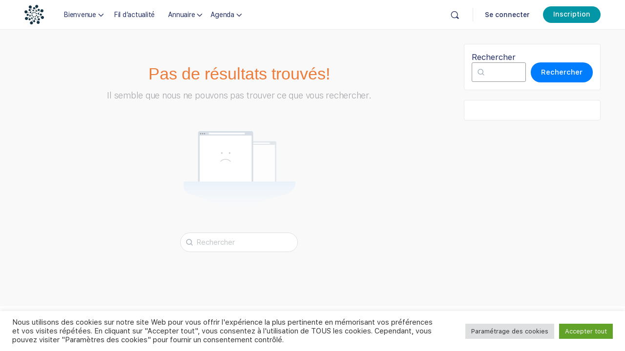

--- FILE ---
content_type: text/html; charset=UTF-8
request_url: https://kohep.com/author/bombay/
body_size: 55852
content:
<!doctype html>
<html lang="fr-FR"
    xmlns:og="http://opengraphprotocol.org/schema/"
    xmlns:fb="http://www.facebook.com/2008/fbml">
	<head>
<script type="text/javascript" src="/arrowchat/autoload.php" charset="utf-8"></script>
		<meta charset="UTF-8">
		<link rel="manifest" href="manifest.json" />
		<link rel="profile" href="http://gmpg.org/xfn/11">
		<title>Bombay &#8211; KOHEP</title>
<meta name='robots' content='max-image-preview:large' />
	<!-- Facebook Pixel Code -->
	<script>
	!function(f,b,e,v,n,t,s){if(f.fbq)return;n=f.fbq=function(){n.callMethod?
	n.callMethod.apply(n,arguments):n.queue.push(arguments)};if(!f._fbq)f._fbq=n;
	n.push=n;n.loaded=!0;n.version='2.0';n.queue=[];t=b.createElement(e);t.async=!0;
	t.src=v;s=b.getElementsByTagName(e)[0];s.parentNode.insertBefore(t,s)}(window,
	document,'script','https://connect.facebook.net/en_US/fbevents.js' );
	fbq( 'init', '1165938860966747' );	</script>
	<!-- DO NOT MODIFY -->
	<!-- End Facebook Pixel Code -->
	<link rel='dns-prefetch' href='//www.googletagmanager.com' />
<link rel='dns-prefetch' href='//www.google.com' />
<link rel='dns-prefetch' href='//use.fontawesome.com' />
<link rel='dns-prefetch' href='//cdnjs.cloudflare.com' />
<link rel='dns-prefetch' href='//maxcdn.bootstrapcdn.com' />
<link rel="alternate" type="application/rss+xml" title="KOHEP &raquo; Flux" href="https://kohep.com/feed/" />
<link rel="alternate" type="text/calendar" title="KOHEP &raquo; Flux iCal" href="https://kohep.com/evenements/?ical=1" />
<link rel="alternate" type="application/rss+xml" title="KOHEP &raquo; Flux des articles écrits par Bombay" href="https://kohep.com/author/bombay/feed/" />
<style type="text/css">.brave_popup{display:none}</style><script data-no-optimize="1"> var brave_popup_data = {}; var bravepop_emailValidation=false; var brave_popup_videos = {};  var brave_popup_formData = {};var brave_popup_adminUser = false; var brave_popup_pageInfo = {"type":"archive","pageID":"","singleType":""};  var bravepop_emailSuggestions={};</script><script type="text/javascript">
window._wpemojiSettings = {"baseUrl":"https:\/\/s.w.org\/images\/core\/emoji\/14.0.0\/72x72\/","ext":".png","svgUrl":"https:\/\/s.w.org\/images\/core\/emoji\/14.0.0\/svg\/","svgExt":".svg","source":{"concatemoji":"https:\/\/kohep.com\/wp-includes\/js\/wp-emoji-release.min.js?ver=6.3.7"}};
/*! This file is auto-generated */
!function(i,n){var o,s,e;function c(e){try{var t={supportTests:e,timestamp:(new Date).valueOf()};sessionStorage.setItem(o,JSON.stringify(t))}catch(e){}}function p(e,t,n){e.clearRect(0,0,e.canvas.width,e.canvas.height),e.fillText(t,0,0);var t=new Uint32Array(e.getImageData(0,0,e.canvas.width,e.canvas.height).data),r=(e.clearRect(0,0,e.canvas.width,e.canvas.height),e.fillText(n,0,0),new Uint32Array(e.getImageData(0,0,e.canvas.width,e.canvas.height).data));return t.every(function(e,t){return e===r[t]})}function u(e,t,n){switch(t){case"flag":return n(e,"\ud83c\udff3\ufe0f\u200d\u26a7\ufe0f","\ud83c\udff3\ufe0f\u200b\u26a7\ufe0f")?!1:!n(e,"\ud83c\uddfa\ud83c\uddf3","\ud83c\uddfa\u200b\ud83c\uddf3")&&!n(e,"\ud83c\udff4\udb40\udc67\udb40\udc62\udb40\udc65\udb40\udc6e\udb40\udc67\udb40\udc7f","\ud83c\udff4\u200b\udb40\udc67\u200b\udb40\udc62\u200b\udb40\udc65\u200b\udb40\udc6e\u200b\udb40\udc67\u200b\udb40\udc7f");case"emoji":return!n(e,"\ud83e\udef1\ud83c\udffb\u200d\ud83e\udef2\ud83c\udfff","\ud83e\udef1\ud83c\udffb\u200b\ud83e\udef2\ud83c\udfff")}return!1}function f(e,t,n){var r="undefined"!=typeof WorkerGlobalScope&&self instanceof WorkerGlobalScope?new OffscreenCanvas(300,150):i.createElement("canvas"),a=r.getContext("2d",{willReadFrequently:!0}),o=(a.textBaseline="top",a.font="600 32px Arial",{});return e.forEach(function(e){o[e]=t(a,e,n)}),o}function t(e){var t=i.createElement("script");t.src=e,t.defer=!0,i.head.appendChild(t)}"undefined"!=typeof Promise&&(o="wpEmojiSettingsSupports",s=["flag","emoji"],n.supports={everything:!0,everythingExceptFlag:!0},e=new Promise(function(e){i.addEventListener("DOMContentLoaded",e,{once:!0})}),new Promise(function(t){var n=function(){try{var e=JSON.parse(sessionStorage.getItem(o));if("object"==typeof e&&"number"==typeof e.timestamp&&(new Date).valueOf()<e.timestamp+604800&&"object"==typeof e.supportTests)return e.supportTests}catch(e){}return null}();if(!n){if("undefined"!=typeof Worker&&"undefined"!=typeof OffscreenCanvas&&"undefined"!=typeof URL&&URL.createObjectURL&&"undefined"!=typeof Blob)try{var e="postMessage("+f.toString()+"("+[JSON.stringify(s),u.toString(),p.toString()].join(",")+"));",r=new Blob([e],{type:"text/javascript"}),a=new Worker(URL.createObjectURL(r),{name:"wpTestEmojiSupports"});return void(a.onmessage=function(e){c(n=e.data),a.terminate(),t(n)})}catch(e){}c(n=f(s,u,p))}t(n)}).then(function(e){for(var t in e)n.supports[t]=e[t],n.supports.everything=n.supports.everything&&n.supports[t],"flag"!==t&&(n.supports.everythingExceptFlag=n.supports.everythingExceptFlag&&n.supports[t]);n.supports.everythingExceptFlag=n.supports.everythingExceptFlag&&!n.supports.flag,n.DOMReady=!1,n.readyCallback=function(){n.DOMReady=!0}}).then(function(){return e}).then(function(){var e;n.supports.everything||(n.readyCallback(),(e=n.source||{}).concatemoji?t(e.concatemoji):e.wpemoji&&e.twemoji&&(t(e.twemoji),t(e.wpemoji)))}))}((window,document),window._wpemojiSettings);
</script>
<link rel='stylesheet' id='pmprommpu_frontend-css' href='https://kohep.com/wp-content/plugins/pmpro-multiple-memberships-per-user/css/frontend.css?ver=0.8.1' type='text/css' media='screen' />
<link rel='stylesheet' id='bp-nouveau-icons-map-css' href='https://kohep.com/wp-content/plugins/buddyboss-platform/bp-templates/bp-nouveau/icons/css/icons-map.min.css?ver=2.2.5' type='text/css' media='screen' />
<link rel='stylesheet' id='bp-nouveau-bb-icons-css' href='https://kohep.com/wp-content/plugins/buddyboss-platform/bp-templates/bp-nouveau/icons/css/bb-icons.min.css?ver=2.2.5' type='text/css' media='screen' />
<link rel='stylesheet' id='dashicons-css' href='https://kohep.com/wp-includes/css/dashicons.min.css?ver=6.3.7' type='text/css' media='all' />
<link rel='stylesheet' id='bp-nouveau-css' href='https://kohep.com/wp-content/plugins/buddyboss-platform/bp-templates/bp-nouveau/css/buddypress.min.css?ver=2.2.5' type='text/css' media='screen' />
<style id='bp-nouveau-inline-css' type='text/css'>
.list-wrap .bs-group-cover a:before{ background:unset; }
</style>
<link rel='stylesheet' id='tribe-events-pro-mini-calendar-block-styles-css' href='https://kohep.com/wp-content/plugins/events-calendar-pro/src/resources/css/tribe-events-pro-mini-calendar-block.min.css?ver=6.1.1' type='text/css' media='all' />
<link rel='stylesheet' id='wp-block-library-css' href='https://kohep.com/wp-includes/css/dist/block-library/style.min.css?ver=6.3.7' type='text/css' media='all' />
<style id='classic-theme-styles-inline-css' type='text/css'>
/*! This file is auto-generated */
.wp-block-button__link{color:#fff;background-color:#32373c;border-radius:9999px;box-shadow:none;text-decoration:none;padding:calc(.667em + 2px) calc(1.333em + 2px);font-size:1.125em}.wp-block-file__button{background:#32373c;color:#fff;text-decoration:none}
</style>
<style id='global-styles-inline-css' type='text/css'>
body{--wp--preset--color--black: #000000;--wp--preset--color--cyan-bluish-gray: #abb8c3;--wp--preset--color--white: #ffffff;--wp--preset--color--pale-pink: #f78da7;--wp--preset--color--vivid-red: #cf2e2e;--wp--preset--color--luminous-vivid-orange: #ff6900;--wp--preset--color--luminous-vivid-amber: #fcb900;--wp--preset--color--light-green-cyan: #7bdcb5;--wp--preset--color--vivid-green-cyan: #00d084;--wp--preset--color--pale-cyan-blue: #8ed1fc;--wp--preset--color--vivid-cyan-blue: #0693e3;--wp--preset--color--vivid-purple: #9b51e0;--wp--preset--gradient--vivid-cyan-blue-to-vivid-purple: linear-gradient(135deg,rgba(6,147,227,1) 0%,rgb(155,81,224) 100%);--wp--preset--gradient--light-green-cyan-to-vivid-green-cyan: linear-gradient(135deg,rgb(122,220,180) 0%,rgb(0,208,130) 100%);--wp--preset--gradient--luminous-vivid-amber-to-luminous-vivid-orange: linear-gradient(135deg,rgba(252,185,0,1) 0%,rgba(255,105,0,1) 100%);--wp--preset--gradient--luminous-vivid-orange-to-vivid-red: linear-gradient(135deg,rgba(255,105,0,1) 0%,rgb(207,46,46) 100%);--wp--preset--gradient--very-light-gray-to-cyan-bluish-gray: linear-gradient(135deg,rgb(238,238,238) 0%,rgb(169,184,195) 100%);--wp--preset--gradient--cool-to-warm-spectrum: linear-gradient(135deg,rgb(74,234,220) 0%,rgb(151,120,209) 20%,rgb(207,42,186) 40%,rgb(238,44,130) 60%,rgb(251,105,98) 80%,rgb(254,248,76) 100%);--wp--preset--gradient--blush-light-purple: linear-gradient(135deg,rgb(255,206,236) 0%,rgb(152,150,240) 100%);--wp--preset--gradient--blush-bordeaux: linear-gradient(135deg,rgb(254,205,165) 0%,rgb(254,45,45) 50%,rgb(107,0,62) 100%);--wp--preset--gradient--luminous-dusk: linear-gradient(135deg,rgb(255,203,112) 0%,rgb(199,81,192) 50%,rgb(65,88,208) 100%);--wp--preset--gradient--pale-ocean: linear-gradient(135deg,rgb(255,245,203) 0%,rgb(182,227,212) 50%,rgb(51,167,181) 100%);--wp--preset--gradient--electric-grass: linear-gradient(135deg,rgb(202,248,128) 0%,rgb(113,206,126) 100%);--wp--preset--gradient--midnight: linear-gradient(135deg,rgb(2,3,129) 0%,rgb(40,116,252) 100%);--wp--preset--font-size--small: 13px;--wp--preset--font-size--medium: 20px;--wp--preset--font-size--large: 36px;--wp--preset--font-size--x-large: 42px;--wp--preset--spacing--20: 0.44rem;--wp--preset--spacing--30: 0.67rem;--wp--preset--spacing--40: 1rem;--wp--preset--spacing--50: 1.5rem;--wp--preset--spacing--60: 2.25rem;--wp--preset--spacing--70: 3.38rem;--wp--preset--spacing--80: 5.06rem;--wp--preset--shadow--natural: 6px 6px 9px rgba(0, 0, 0, 0.2);--wp--preset--shadow--deep: 12px 12px 50px rgba(0, 0, 0, 0.4);--wp--preset--shadow--sharp: 6px 6px 0px rgba(0, 0, 0, 0.2);--wp--preset--shadow--outlined: 6px 6px 0px -3px rgba(255, 255, 255, 1), 6px 6px rgba(0, 0, 0, 1);--wp--preset--shadow--crisp: 6px 6px 0px rgba(0, 0, 0, 1);}:where(.is-layout-flex){gap: 0.5em;}:where(.is-layout-grid){gap: 0.5em;}body .is-layout-flow > .alignleft{float: left;margin-inline-start: 0;margin-inline-end: 2em;}body .is-layout-flow > .alignright{float: right;margin-inline-start: 2em;margin-inline-end: 0;}body .is-layout-flow > .aligncenter{margin-left: auto !important;margin-right: auto !important;}body .is-layout-constrained > .alignleft{float: left;margin-inline-start: 0;margin-inline-end: 2em;}body .is-layout-constrained > .alignright{float: right;margin-inline-start: 2em;margin-inline-end: 0;}body .is-layout-constrained > .aligncenter{margin-left: auto !important;margin-right: auto !important;}body .is-layout-constrained > :where(:not(.alignleft):not(.alignright):not(.alignfull)){max-width: var(--wp--style--global--content-size);margin-left: auto !important;margin-right: auto !important;}body .is-layout-constrained > .alignwide{max-width: var(--wp--style--global--wide-size);}body .is-layout-flex{display: flex;}body .is-layout-flex{flex-wrap: wrap;align-items: center;}body .is-layout-flex > *{margin: 0;}body .is-layout-grid{display: grid;}body .is-layout-grid > *{margin: 0;}:where(.wp-block-columns.is-layout-flex){gap: 2em;}:where(.wp-block-columns.is-layout-grid){gap: 2em;}:where(.wp-block-post-template.is-layout-flex){gap: 1.25em;}:where(.wp-block-post-template.is-layout-grid){gap: 1.25em;}.has-black-color{color: var(--wp--preset--color--black) !important;}.has-cyan-bluish-gray-color{color: var(--wp--preset--color--cyan-bluish-gray) !important;}.has-white-color{color: var(--wp--preset--color--white) !important;}.has-pale-pink-color{color: var(--wp--preset--color--pale-pink) !important;}.has-vivid-red-color{color: var(--wp--preset--color--vivid-red) !important;}.has-luminous-vivid-orange-color{color: var(--wp--preset--color--luminous-vivid-orange) !important;}.has-luminous-vivid-amber-color{color: var(--wp--preset--color--luminous-vivid-amber) !important;}.has-light-green-cyan-color{color: var(--wp--preset--color--light-green-cyan) !important;}.has-vivid-green-cyan-color{color: var(--wp--preset--color--vivid-green-cyan) !important;}.has-pale-cyan-blue-color{color: var(--wp--preset--color--pale-cyan-blue) !important;}.has-vivid-cyan-blue-color{color: var(--wp--preset--color--vivid-cyan-blue) !important;}.has-vivid-purple-color{color: var(--wp--preset--color--vivid-purple) !important;}.has-black-background-color{background-color: var(--wp--preset--color--black) !important;}.has-cyan-bluish-gray-background-color{background-color: var(--wp--preset--color--cyan-bluish-gray) !important;}.has-white-background-color{background-color: var(--wp--preset--color--white) !important;}.has-pale-pink-background-color{background-color: var(--wp--preset--color--pale-pink) !important;}.has-vivid-red-background-color{background-color: var(--wp--preset--color--vivid-red) !important;}.has-luminous-vivid-orange-background-color{background-color: var(--wp--preset--color--luminous-vivid-orange) !important;}.has-luminous-vivid-amber-background-color{background-color: var(--wp--preset--color--luminous-vivid-amber) !important;}.has-light-green-cyan-background-color{background-color: var(--wp--preset--color--light-green-cyan) !important;}.has-vivid-green-cyan-background-color{background-color: var(--wp--preset--color--vivid-green-cyan) !important;}.has-pale-cyan-blue-background-color{background-color: var(--wp--preset--color--pale-cyan-blue) !important;}.has-vivid-cyan-blue-background-color{background-color: var(--wp--preset--color--vivid-cyan-blue) !important;}.has-vivid-purple-background-color{background-color: var(--wp--preset--color--vivid-purple) !important;}.has-black-border-color{border-color: var(--wp--preset--color--black) !important;}.has-cyan-bluish-gray-border-color{border-color: var(--wp--preset--color--cyan-bluish-gray) !important;}.has-white-border-color{border-color: var(--wp--preset--color--white) !important;}.has-pale-pink-border-color{border-color: var(--wp--preset--color--pale-pink) !important;}.has-vivid-red-border-color{border-color: var(--wp--preset--color--vivid-red) !important;}.has-luminous-vivid-orange-border-color{border-color: var(--wp--preset--color--luminous-vivid-orange) !important;}.has-luminous-vivid-amber-border-color{border-color: var(--wp--preset--color--luminous-vivid-amber) !important;}.has-light-green-cyan-border-color{border-color: var(--wp--preset--color--light-green-cyan) !important;}.has-vivid-green-cyan-border-color{border-color: var(--wp--preset--color--vivid-green-cyan) !important;}.has-pale-cyan-blue-border-color{border-color: var(--wp--preset--color--pale-cyan-blue) !important;}.has-vivid-cyan-blue-border-color{border-color: var(--wp--preset--color--vivid-cyan-blue) !important;}.has-vivid-purple-border-color{border-color: var(--wp--preset--color--vivid-purple) !important;}.has-vivid-cyan-blue-to-vivid-purple-gradient-background{background: var(--wp--preset--gradient--vivid-cyan-blue-to-vivid-purple) !important;}.has-light-green-cyan-to-vivid-green-cyan-gradient-background{background: var(--wp--preset--gradient--light-green-cyan-to-vivid-green-cyan) !important;}.has-luminous-vivid-amber-to-luminous-vivid-orange-gradient-background{background: var(--wp--preset--gradient--luminous-vivid-amber-to-luminous-vivid-orange) !important;}.has-luminous-vivid-orange-to-vivid-red-gradient-background{background: var(--wp--preset--gradient--luminous-vivid-orange-to-vivid-red) !important;}.has-very-light-gray-to-cyan-bluish-gray-gradient-background{background: var(--wp--preset--gradient--very-light-gray-to-cyan-bluish-gray) !important;}.has-cool-to-warm-spectrum-gradient-background{background: var(--wp--preset--gradient--cool-to-warm-spectrum) !important;}.has-blush-light-purple-gradient-background{background: var(--wp--preset--gradient--blush-light-purple) !important;}.has-blush-bordeaux-gradient-background{background: var(--wp--preset--gradient--blush-bordeaux) !important;}.has-luminous-dusk-gradient-background{background: var(--wp--preset--gradient--luminous-dusk) !important;}.has-pale-ocean-gradient-background{background: var(--wp--preset--gradient--pale-ocean) !important;}.has-electric-grass-gradient-background{background: var(--wp--preset--gradient--electric-grass) !important;}.has-midnight-gradient-background{background: var(--wp--preset--gradient--midnight) !important;}.has-small-font-size{font-size: var(--wp--preset--font-size--small) !important;}.has-medium-font-size{font-size: var(--wp--preset--font-size--medium) !important;}.has-large-font-size{font-size: var(--wp--preset--font-size--large) !important;}.has-x-large-font-size{font-size: var(--wp--preset--font-size--x-large) !important;}
.wp-block-navigation a:where(:not(.wp-element-button)){color: inherit;}
:where(.wp-block-post-template.is-layout-flex){gap: 1.25em;}:where(.wp-block-post-template.is-layout-grid){gap: 1.25em;}
:where(.wp-block-columns.is-layout-flex){gap: 2em;}:where(.wp-block-columns.is-layout-grid){gap: 2em;}
.wp-block-pullquote{font-size: 1.5em;line-height: 1.6;}
</style>
<link rel='stylesheet' id='arete-custom-style_front_smiley-css' href='https://kohep.com/wp-content/plugins/activity-reactions-for-buddypress/css/ai_bp_reactions_custom.css?ver=6.3.7' type='text/css' media='all' />
<link rel='stylesheet' id='arete-custom-style_tipsy-css' href='https://kohep.com/wp-content/plugins/activity-reactions-for-buddypress/css/ai_bp_reactions_tipsy.min.css?ver=6.3.7' type='text/css' media='all' />
<link rel='stylesheet' id='arete-custom_ai_bp_reactions_lightbox_main_css-css' href='https://kohep.com/wp-content/plugins/activity-reactions-for-buddypress/css/ai_bp_reactions_vex.css?ver=6.3.7' type='text/css' media='all' />
<link rel='stylesheet' id='arete-custom_ai_bp_reactions_lightbox_css-css' href='https://kohep.com/wp-content/plugins/activity-reactions-for-buddypress/css/ai_bp_reactions_vex-theme-flat-attack.css?ver=6.3.7' type='text/css' media='all' />
<link rel='stylesheet' id='aiuw_style_css-css' href='https://kohep.com/wp-content/plugins/ai-cv-widgets/css/cv-widgets.css?ver=6.3.7' type='text/css' media='all' />
<link rel='stylesheet' id='bb-pro-enqueue-scripts-css' href='https://kohep.com/wp-content/plugins/buddyboss-platform-pro/assets/css/index.min.css?ver=2.2.5' type='text/css' media='all' />
<link rel='stylesheet' id='bb-access-control-css' href='https://kohep.com/wp-content/plugins/buddyboss-platform-pro/includes/access-control/assets/css/bb-access-control.min.css?ver=2.2.5' type='text/css' media='all' />
<link rel='stylesheet' id='contact-form-7-css' href='https://kohep.com/wp-content/plugins/contact-form-7/includes/css/styles.css?ver=5.5.6.1' type='text/css' media='all' />
<link rel='stylesheet' id='cookie-law-info-css' href='https://kohep.com/wp-content/plugins/cookie-law-info/legacy/public/css/cookie-law-info-public.css?ver=3.0.8' type='text/css' media='all' />
<link rel='stylesheet' id='cookie-law-info-gdpr-css' href='https://kohep.com/wp-content/plugins/cookie-law-info/legacy/public/css/cookie-law-info-gdpr.css?ver=3.0.8' type='text/css' media='all' />
<link rel='stylesheet' id='pmpro_frontend-css' href='https://kohep.com/wp-content/plugins/paid-memberships-pro/css/frontend.css?ver=2.10.3' type='text/css' media='screen' />
<link rel='stylesheet' id='pmpro_print-css' href='https://kohep.com/wp-content/plugins/paid-memberships-pro/css/print.css?ver=2.10.3' type='text/css' media='print' />
<link rel='stylesheet' id='pmpro-advanced-levels-styles-css' href='https://kohep.com/wp-content/plugins/pmpro-advanced-levels-shortcode/css/pmpro-advanced-levels.css?ver=6.3.7' type='text/css' media='all' />
<link rel='stylesheet' id='st-trigger-button-style-css' href='https://kohep.com/wp-content/plugins/suretriggers/assets/css/st-trigger-button.css?ver=1.0.83' type='text/css' media='all' />
<link rel='stylesheet' id='bupr-reviews-css-css' href='https://kohep.com/wp-content/plugins/bp-user-profile-reviews/assets/css/bupr-reviews.css?ver=6.3.7' type='text/css' media='all' />
<link rel='stylesheet' id='bupr-font-awesome-css' href='https://use.fontawesome.com/releases/v5.4.2/css/all.css?ver=6.3.7' type='text/css' media='all' />
<link rel='stylesheet' id='bupr-front-css-css' href='https://kohep.com/wp-content/plugins/bp-user-profile-reviews/assets/css/bupr-front.css?ver=6.3.7' type='text/css' media='all' />
<link rel='stylesheet' id='bupr-rating-css-css' href='https://kohep.com/wp-content/plugins/bp-user-profile-reviews/assets/css/bupr-front.css?ver=6.3.7' type='text/css' media='all' />
<style id='bupr-rating-css-inline-css' type='text/css'>
.bupr-star-rate {
			        			color: #FFC400 !important;
			        		}
				
</style>
<link rel='stylesheet' id='wb-font-awesome-css' href='https://cdnjs.cloudflare.com/ajax/libs/font-awesome/4.7.0/css/font-awesome.min.css?ver=2.0.0' type='text/css' media='all' />
<link rel='stylesheet' id='buddypress-share-css' href='https://kohep.com/wp-content/plugins/bp-activity-social-share/public/css/buddypress-share-public.css?ver=2.0.0' type='text/css' media='all' />
<link rel='stylesheet' id='member-profile-css-css' href='https://kohep.com/wp-content/plugins/buddyforms-members/includes/css/member-profile.css?ver=6.3.7' type='text/css' media='all' />
<link rel='stylesheet' id='affwp-mlm-frontend-css' href='https://kohep.com/wp-content/plugins/affiliatewp-multi-level-marketing/assets/css/mlm.css?ver=6.3.7' type='text/css' media='all' />
<link rel='stylesheet' id='affwp-mlm-fa-css' href='https://maxcdn.bootstrapcdn.com/font-awesome/4.7.0/css/font-awesome.min.css?ver=6.3.7' type='text/css' media='all' />
<link rel='stylesheet' id='buddyboss-theme-fonts-css' href='https://kohep.com/wp-content/themes/buddyboss-theme-1.8.5/buddyboss-theme/assets/fonts/fonts.css?ver=6.3.7' type='text/css' media='all' />
<link rel='stylesheet' id='buddyboss-theme-magnific-popup-css-css' href='https://kohep.com/wp-content/themes/buddyboss-theme-1.8.5/buddyboss-theme/assets/css/vendors/magnific-popup.min.css?ver=6.3.7' type='text/css' media='all' />
<link rel='stylesheet' id='buddyboss-theme-select2-css-css' href='https://kohep.com/wp-content/themes/buddyboss-theme-1.8.5/buddyboss-theme/assets/css/vendors/select2.min.css?ver=6.3.7' type='text/css' media='all' />
<link rel='stylesheet' id='buddyboss-theme-css-css' href='https://kohep.com/wp-content/themes/buddyboss-theme-1.8.5/buddyboss-theme/assets/css/theme.min.css?ver=6.3.7' type='text/css' media='all' />
<link rel='stylesheet' id='buddyboss-theme-buddypress-css' href='https://kohep.com/wp-content/themes/buddyboss-theme-1.8.5/buddyboss-theme/assets/css/buddypress.min.css?ver=6.3.7' type='text/css' media='all' />
<link rel='stylesheet' id='buddyboss-theme-elementor-css' href='https://kohep.com/wp-content/themes/buddyboss-theme-1.8.5/buddyboss-theme/assets/css/elementor.min.css?ver=6.3.7' type='text/css' media='all' />
<link rel='stylesheet' id='buddyboss-theme-eventscalendar-css' href='https://kohep.com/wp-content/themes/buddyboss-theme-1.8.5/buddyboss-theme/assets/css/eventscalendar.min.css?ver=6.3.7' type='text/css' media='all' />
<link rel='stylesheet' id='buddyboss-theme-eventscalendar-v2-css' href='https://kohep.com/wp-content/themes/buddyboss-theme-1.8.5/buddyboss-theme/assets/css/eventscalendar-v2.min.css?ver=6.3.7' type='text/css' media='all' />
<link rel='stylesheet' id='buddyboss-theme-plugins-css' href='https://kohep.com/wp-content/themes/buddyboss-theme-1.8.5/buddyboss-theme/assets/css/plugins.min.css?ver=6.3.7' type='text/css' media='all' />
<link rel='stylesheet' id='buddyboss-theme-pmpro-css' href='https://kohep.com/wp-content/themes/buddyboss-theme-1.8.5/buddyboss-theme/assets/css/pmpro.min.css?ver=6.3.7' type='text/css' media='all' />
<link rel='stylesheet' id='bp-zoom-css' href='https://kohep.com/wp-content/plugins/buddyboss-platform-pro/includes/integrations/zoom/assets/css/bp-zoom.min.css?ver=2.2.5' type='text/css' media='all' />
<link rel='stylesheet' id='elementor-frontend-css' href='https://kohep.com/wp-content/plugins/elementor/assets/css/frontend-lite.min.css?ver=3.10.2' type='text/css' media='all' />
<link rel='stylesheet' id='eael-general-css' href='https://kohep.com/wp-content/plugins/essential-addons-for-elementor-lite/assets/front-end/css/view/general.min.css?ver=5.5.5' type='text/css' media='all' />
<link rel='stylesheet' id='sib-front-css-css' href='https://kohep.com/wp-content/plugins/mailin/css/mailin-front.css?ver=6.3.7' type='text/css' media='all' />
<script type='text/javascript' src='https://kohep.com/wp-includes/js/jquery/jquery.min.js?ver=3.7.0' id='jquery-core-js'></script>
<script type='text/javascript' src='https://kohep.com/wp-includes/js/jquery/jquery-migrate.min.js?ver=3.4.1' id='jquery-migrate-js'></script>
<script type='text/javascript' src='https://kohep.com/wp-content/plugins/activity-reactions-for-buddypress/js/ai_bp_reactions_jquery.touch.min.js?ver=6.3.7' id='arete-act-react-jquery-mobile-js'></script>
<script type='text/javascript' src='https://kohep.com/wp-content/plugins/activity-reactions-for-buddypress/js/ai_bp_reactions_custom.js?ver=6.3.7' id='arete-custom_ai_front_smiley-js'></script>
<script type='text/javascript' src='https://kohep.com/wp-content/plugins/activity-reactions-for-buddypress/js/ai_bp_reactions_jquery.tipsy-min.js?ver=6.3.7' id='arete-custom_ai_front_tipsy-js'></script>
<script type='text/javascript' src='https://kohep.com/wp-content/plugins/activity-reactions-for-buddypress/js/ai_bp_reactions_vex.combined.min.js?ver=6.3.7' id='arete-custom_ai_bp_reactions_lightbox-js'></script>
<script type='text/javascript' src='https://kohep.com/wp-content/plugins/buddyboss-platform/bp-core/js/vendor/magnific-popup.js?ver=2.2.5' id='bp-nouveau-magnific-popup-js'></script>
<script type='text/javascript' src='https://kohep.com/wp-content/plugins/buddyboss-platform/bp-core/js/widget-members.min.js?ver=2.2.5' id='bp-widget-members-js'></script>
<script type='text/javascript' src='https://kohep.com/wp-content/plugins/buddyboss-platform/bp-core/js/jquery-query.min.js?ver=2.2.5' id='bp-jquery-query-js'></script>
<script type='text/javascript' src='https://kohep.com/wp-content/plugins/buddyboss-platform/bp-core/js/vendor/jquery-cookie.min.js?ver=2.2.5' id='bp-jquery-cookie-js'></script>
<script type='text/javascript' src='https://kohep.com/wp-content/plugins/buddyboss-platform/bp-core/js/vendor/jquery-scroll-to.min.js?ver=2.2.5' id='bp-jquery-scroll-to-js'></script>
<script type='text/javascript' id='cookie-law-info-js-extra'>
/* <![CDATA[ */
var Cli_Data = {"nn_cookie_ids":[],"cookielist":[],"non_necessary_cookies":[],"ccpaEnabled":"","ccpaRegionBased":"","ccpaBarEnabled":"","strictlyEnabled":["necessary","obligatoire"],"ccpaType":"gdpr","js_blocking":"1","custom_integration":"","triggerDomRefresh":"","secure_cookies":""};
var cli_cookiebar_settings = {"animate_speed_hide":"500","animate_speed_show":"500","background":"#FFF","border":"#b1a6a6c2","border_on":"","button_1_button_colour":"#61a229","button_1_button_hover":"#4e8221","button_1_link_colour":"#fff","button_1_as_button":"1","button_1_new_win":"","button_2_button_colour":"#333","button_2_button_hover":"#292929","button_2_link_colour":"#444","button_2_as_button":"","button_2_hidebar":"","button_3_button_colour":"#dedfe0","button_3_button_hover":"#b2b2b3","button_3_link_colour":"#333333","button_3_as_button":"1","button_3_new_win":"","button_4_button_colour":"#dedfe0","button_4_button_hover":"#b2b2b3","button_4_link_colour":"#333333","button_4_as_button":"1","button_7_button_colour":"#61a229","button_7_button_hover":"#4e8221","button_7_link_colour":"#fff","button_7_as_button":"1","button_7_new_win":"","font_family":"inherit","header_fix":"","notify_animate_hide":"1","notify_animate_show":"","notify_div_id":"#cookie-law-info-bar","notify_position_horizontal":"right","notify_position_vertical":"bottom","scroll_close":"","scroll_close_reload":"","accept_close_reload":"","reject_close_reload":"","showagain_tab":"","showagain_background":"#fff","showagain_border":"#000","showagain_div_id":"#cookie-law-info-again","showagain_x_position":"100px","text":"#333333","show_once_yn":"","show_once":"10000","logging_on":"","as_popup":"","popup_overlay":"1","bar_heading_text":"","cookie_bar_as":"banner","popup_showagain_position":"bottom-right","widget_position":"left"};
var log_object = {"ajax_url":"https:\/\/kohep.com\/wp-admin\/admin-ajax.php"};
/* ]]> */
</script>
<script type='text/javascript' src='https://kohep.com/wp-content/plugins/cookie-law-info/legacy/public/js/cookie-law-info-public.js?ver=3.0.8' id='cookie-law-info-js'></script>
<script type='text/javascript' id='jquery-cookie-js-extra'>
/* <![CDATA[ */
var affwp_scripts = {"ajaxurl":"https:\/\/kohep.com\/wp-admin\/admin-ajax.php"};
/* ]]> */
</script>
<script type='text/javascript' src='https://kohep.com/wp-content/plugins/affiliate-wp/assets/js/jquery.cookie.min.js?ver=1.4.0' id='jquery-cookie-js'></script>
<script type='text/javascript' id='affwp-tracking-js-extra'>
/* <![CDATA[ */
var affwp_debug_vars = {"integrations":{"pmp":"Paid Memberships Pro","pms":"Paid Member Subscriptions","stripe":"WP Simple Pay"},"version":"2.16.1","currency":"EUR","ref_cookie":"affwp_ref","visit_cookie":"affwp_ref_visit_id","campaign_cookie":"affwp_campaign"};
/* ]]> */
</script>
<script type='text/javascript' src='https://kohep.com/wp-content/plugins/affiliate-wp/assets/js/tracking.min.js?ver=2.16.1' id='affwp-tracking-js'></script>
<script type='text/javascript' src='https://kohep.com/wp-content/plugins/bp-activity-social-share/public/js/buddypress-share-public.js?ver=2.0.0' id='buddypress-share-js'></script>
<script type='text/javascript' src='https://kohep.com/wp-content/plugins/buddyforms-members/includes/js/member-profile.js?ver=6.3.7' id='member-profile-js-js'></script>
<script type='text/javascript' src='https://kohep.com/wp-content/plugins/sticky-header-effects-for-elementor/assets/js/she-header.js?ver=1.5.5' id='she-header-js'></script>

<!-- Extrait Google Analytics ajouté par Site Kit -->
<script type='text/javascript' src='https://www.googletagmanager.com/gtag/js?id=UA-234105080-1' id='google_gtagjs-js' async></script>
<script id="google_gtagjs-js-after" type="text/javascript">
window.dataLayer = window.dataLayer || [];function gtag(){dataLayer.push(arguments);}
gtag('set', 'linker', {"domains":["kohep.com"]} );
gtag("js", new Date());
gtag("set", "developer_id.dZTNiMT", true);
gtag("config", "UA-234105080-1", {"anonymize_ip":true});
</script>

<!-- Arrêter l&#039;extrait Google Analytics ajouté par Site Kit -->
<script type='text/javascript' id='sib-front-js-js-extra'>
/* <![CDATA[ */
var sibErrMsg = {"invalidMail":"Veuillez entrer une adresse e-mail valide.","requiredField":"Veuillez compl\u00e9ter les champs obligatoires.","invalidDateFormat":"Veuillez entrer une date valide.","invalidSMSFormat":"Veuillez entrer une num\u00e9ro de t\u00e9l\u00e9phone valide."};
var ajax_sib_front_object = {"ajax_url":"https:\/\/kohep.com\/wp-admin\/admin-ajax.php","ajax_nonce":"6cf1b37dc2","flag_url":"https:\/\/kohep.com\/wp-content\/plugins\/mailin\/img\/flags\/"};
/* ]]> */
</script>
<script type='text/javascript' src='https://kohep.com/wp-content/plugins/mailin/js/mailin-front.js?ver=1693691970' id='sib-front-js-js'></script>
<link rel="https://api.w.org/" href="https://kohep.com/wp-json/" /><link rel="alternate" type="application/json" href="https://kohep.com/wp-json/wp/v2/users/13302" /><link rel="EditURI" type="application/rsd+xml" title="RSD" href="https://kohep.com/xmlrpc.php?rsd" />
<meta name="generator" content="WordPress 6.3.7" />

	<script>var ajaxurl = 'https://kohep.com/wp-admin/admin-ajax.php';</script>

	<meta name="generator" content="Site Kit by Google 1.92.0" />		<script type="text/javascript">
		var AFFWP = AFFWP || {};
		AFFWP.referral_var = 'ref';
		AFFWP.expiration = 365;
		AFFWP.debug = 0;


		AFFWP.referral_credit_last = 1;
		</script>
<meta name="tec-api-version" content="v1"><meta name="tec-api-origin" content="https://kohep.com"><link rel="alternate" href="https://kohep.com/wp-json/tribe/events/v1/" /><meta name="framework" content="Redux 4.3.1" /><meta name="viewport" content="width=device-width, initial-scale=1.0, maximum-scale=1.0, user-scalable=0" /><script id='nitro-telemetry-meta' nitro-exclude>window.NPTelemetryMetadata={missReason: (!window.NITROPACK_STATE ? 'cache not found' : 'hit'),pageType: 'author',}</script><script id='nitro-telemetry'>(()=>{window.NitroPack=window.NitroPack||{coreVersion:"na",isCounted:!1};let e=document.createElement("script");if(e.src="https://nitroscripts.com/ELorRIWEfReMefCmOfXaFzNkeKUzbmef",e.async=!0,e.id="nitro-script",document.head.appendChild(e),!window.NitroPack.isCounted){window.NitroPack.isCounted=!0;let t=()=>{navigator.sendBeacon("https://to.getnitropack.com/p",JSON.stringify({siteId:"ELorRIWEfReMefCmOfXaFzNkeKUzbmef",url:window.location.href,isOptimized:!!window.IS_NITROPACK,coreVersion:"na",missReason:window.NPTelemetryMetadata?.missReason||"",pageType:window.NPTelemetryMetadata?.pageType||"",isEligibleForOptimization:!!window.NPTelemetryMetadata?.isEligibleForOptimization}))};(()=>{let e=()=>new Promise(e=>{"complete"===document.readyState?e():window.addEventListener("load",e)}),i=()=>new Promise(e=>{document.prerendering?document.addEventListener("prerenderingchange",e,{once:!0}):e()}),a=async()=>{await i(),await e(),t()};a()})(),window.addEventListener("pageshow",e=>{if(e.persisted){let i=document.prerendering||self.performance?.getEntriesByType?.("navigation")[0]?.activationStart>0;"visible"!==document.visibilityState||i||t()}})}})();</script>
<!-- Extrait Google Tag Manager ajouté par Site Kit -->
<script type="text/javascript">
			( function( w, d, s, l, i ) {
				w[l] = w[l] || [];
				w[l].push( {'gtm.start': new Date().getTime(), event: 'gtm.js'} );
				var f = d.getElementsByTagName( s )[0],
					j = d.createElement( s ), dl = l != 'dataLayer' ? '&l=' + l : '';
				j.async = true;
				j.src = 'https://www.googletagmanager.com/gtm.js?id=' + i + dl;
				f.parentNode.insertBefore( j, f );
			} )( window, document, 'script', 'dataLayer', 'GTM-N9QBLXN' );
			
</script>

<!-- Arrêter l&#039;extrait Google Tag Manager ajouté par Site Kit -->
<link rel="icon" href="https://kohep.com/wp-content/uploads/2022/08/cropped-Swot-ComSEEP-bleu-32x32.png" sizes="32x32" />
<link rel="icon" href="https://kohep.com/wp-content/uploads/2022/08/cropped-Swot-ComSEEP-bleu-192x192.png" sizes="192x192" />
<link rel="apple-touch-icon" href="https://kohep.com/wp-content/uploads/2022/08/cropped-Swot-ComSEEP-bleu-180x180.png" />
<meta name="msapplication-TileImage" content="https://kohep.com/wp-content/uploads/2022/08/cropped-Swot-ComSEEP-bleu-270x270.png" />
<style id="buddyboss_theme-style">.site-header-container #site-logo .bb-logo img,.site-header-container #site-logo .site-title img.bb-logo,.site-title img.bb-mobile-logo {max-height:60px}.sticky-header .site-header {position:fixed;z-index:610;width:100%;}.sticky-header .bp-search-ac-header {position:fixed;}.sticky-header .site-content,body.buddypress.sticky-header .site-content,.bb-buddypanel.sticky-header .site-content,.single-sfwd-quiz.bb-buddypanel.sticky-header .site-content,.single-sfwd-lessons.bb-buddypanel.sticky-header .site-content,.single-sfwd-topic.bb-buddypanel.sticky-header .site-content {padding-top:60px}.sticky-header .site-content {min-height:85vh;}.site-header .site-header-container,.header-search-wrap,.header-search-wrap input.search-field,.header-search-wrap input.search-field-top,.header-search-wrap form.search-form {height:60px;}.sticky-header #comments:before {margin-top:-60px;height:60px;}.sticky-header .bp-feedback.bp-sitewide-notice {top:60px;}@media screen and (max-width:767px) {.bb-mobile-header {height:60px;}#learndash-content .lms-topic-sidebar-wrapper {width:100%;}#learndash-content .lms-topic-sidebar-wrapper .lms-topic-sidebar-data {width:100%;height:calc(90vh - 60px);max-width:350px;}}.success {color:#1CD991;}.bg-success,.message.success,ul.bb-choices .bs-styled-radio:checked+label:before,ul.bb-choices .bs-styled-radio:checked+.bb-radio-label:before,div.bp-avatar-status p.success,div.bp-cover-image-status p.success,.buddypress-wrap #group-create-body .bp-cover-image-status p.warning,.bs-bp-container-reg .buddypress-wrap #pass-strength-result.strong,.widget_bp_core_whos_online_widget .item-avatar a .member-status.online,.elementor-widget-wp-widget-bp_core_whos_online_widget .item-avatar a .member-status.online,.elementor-widget-wp-widget-bp_core_members_widget #members-list .item-avatar a .member-status.online,.widget_bp_core_members_widget #members-list .item-avatar a .member-status.online {background-color:#1CD991;}ul.bb-choices .bs-styled-radio:checked+label:before,ul.bb-choices .bs-styled-radio:checked+.bb-radio-label:before,div.bp-avatar-status p.success,div.bp-cover-image-status p.success,.bs-bp-container-reg .buddypress-wrap #pass-strength-result.strong {border-color:#1CD991;}.error,.req,.bb-input-poll .close-link,.tab-container-inner .v-select .dropdown-toggle .clear:hover,#buddypress .custom-homepage-info.info button,#moderation-list td.moderation-block-member .description {color:#EF3E46;}#moderation-list td.moderation-block-member .description {border-color:#EF3E46;}.bg-error,.message.error,.buddypress-wrap .activity-comments .bp-feedback.error,#buddypress #bp-delete-avatar,#buddypress #bp-delete-cover-image,.bs-bp-container-reg #buddypress #signup-form.standard-form div.error,.bs-bp-container-reg .buddypress-wrap #pass-strength-result.short,div#message.error,.login.bb-login #pass-strength-result.short,.login.bb-login #pass-strength-result.bad {background-color:#EF3E46;}.bs-bp-container-reg .buddypress-wrap #pass-strength-result.short,div#message.error,input.error:focus,textarea.error:focus,select.error:focus,.login.bb-login #pass-strength-result.short,.login.bb-login #pass-strength-result.bad {border-color:#EF3E46;}input.error,textarea.error,select.error,.bbp-mfp-zoom-in .bbp-the-content-wrapper div.mce-panel.error,#bbpress-forums .bb-modal.bbp-reply-form .wp-editor-container div.mce-panel.error {background-color:rgba( 239,62,70,0.1 );}input.error,textarea.error,select.error {border-color:rgba( 239,62,70,0.15 );}.warning,.item-header-wrap span.group-visibility.hidden:before {color:#f7ba45;}.bg-warning,.message.warning {background-color:#f7ba45;}.focus,#sitewide-notice button {color:#0396a6;}.bg-focus,.message.focus,#sitewide-notice #message {background-color:#0396a6;}a,.notification-header .mark-read-all,.notification-footer .delete-all,span.atwho-inserted {color:#0396a6;}a:hover,.activity-post-avatar:hover,.notification-header .mark-read-all:hover,.notification-footer .delete-all:hover,div.profile_completion_wrap ul.pc_detailed_progress li.incomplete span.section_name a:hover,.bb-document-theater .bb-media-section.bb-media-no-preview .img-section a.download-button:hover,.bb-document-theater .bb-media-section .img-section img > .download-button:hover,.bb-forums .bb-forums__list .bb-forums__item .item-meta .bs-replied > a:hover,.bb-forums .bb-forums__list .bb-forums__item .item-title > a:hover,#buddypress .users-header .gamipress-buddypress-achievements .gamipress-buddypress-achievement-title:hover,#buddypress .users-header .gamipress-buddypress-ranks .gamipress-buddypress-rank-title:hover,.notification-header .mark-read-all:hover {color:#0396a6;}#send-private-message.generic-button a:before,a.subscription-toggle,.button.outline,input[type=button].outline,input[type=submit].outline,.button.outline:hover,.button.outline:focus,.toggle-password,.toggle-password:hover,input[type=button].outline:hover,input[type=submit].outline:hover,.bs-card-forum-details h3 a:hover,#message-threads .bp-message-link:hover .thread-to,span.triangle-play-icon,div.profile_completion_wrap ul.pc_detailed_progress li.incomplete span.section_name a,.bb-document-theater .bb-media-section.bb-media-no-preview .img-section a.download-button,.bb-document-theater .bb-media-section .img-section img > .download-button,div.profile_completion_wrap ul.pc_detailed_progress li.incomplete span.section_name a {color:#0396a6;}.dropzone .dz-preview .dz-progress-ring-wrap .dz-progress-ring circle {stroke:#0396a6;}.bb-shared-screen svg g {stroke:#0396a6;}.bs-styled-checkbox:checked + label:before,.bs-styled-radio:checked + label:after,.bs-styled-radio:checked + .bb-radio-label:after,.group-messages.private-message #group-messages-container .group-messages-members-listing .all-members .group-message-member-li.selected .invite-button .icons:before {background:#0396a6;}.bs-styled-checkbox:checked + label:before,span.triangle-play-icon,.bs-styled-checkbox:checked + label:before,.video-thumbnail-content .bp-video-thumbnail-auto-generated .video-thumb-list li .bb-custom-check:checked ~ a,.video-thumbnail-content .bb-dropzone-wrap .bb-custom-check:checked ~ .bb-field-wrap .dropzone .dz-preview .dz-image,.video-thumbnail-content .bb-dropzone-wrap .bb-custom-check[name="bb-video-thumbnail-select"]:checked ~ .video-thumbnail-custom {border-color:#0396a6;}input[type="submit"],.button, input[type=button],.bb-radio .bb-radio-help:after {background-color:#0396a6;}.toggle-sap-widgets:hover .cls-1 {fill:#0396a6;}.bb-cover-photo,.bb-cover-photo .progress {background:#e2e9ef;}input[type="submit"],a.subscription-toggle,.button.outline,input[type=button].outline,input[type=submit].outline,.button.outline:hover,.button.outline:focus,input[type=button].outline:hover,input[type=submit].outline:hover {border-color:#0396a6;}.header-button.underlined {box-shadow:0 -1px 0 #0396a6 inset;}[data-balloon]:after,[data-bp-tooltip]:after {color:#ffffff;}[data-balloon]:after,[data-bp-tooltip]:after {background-color:rgba( 18,43,70,0.95 );}[data-balloon]:before,[data-bp-tooltip]:before {background:no-repeat url("data:image/svg+xml;charset=utf-8,%3Csvg%20xmlns%3D%22http://www.w3.org/2000/svg%22%20width%3D%2236px%22%20height%3D%2212px%22%3E%3Cpath%20fill%3D%22rgba( 18,43,70,0.95 )%22%20transform%3D%22rotate(0)%22%20d%3D%22M2.658,0.000%20C-13.615,0.000%2050.938,0.000%2034.662,0.000%20C28.662,0.000%2023.035,12.002%2018.660,12.002%20C14.285,12.002%208.594,0.000%202.658,0.000%20Z%22/%3E%3C/svg%3E");background-size:100% auto;}[data-balloon][data-balloon-pos='right']:before {background:no-repeat url("data:image/svg+xml;charset=utf-8,%3Csvg%20xmlns%3D%22http://www.w3.org/2000/svg%22%20width%3D%2212px%22%20height%3D%2236px%22%3E%3Cpath%20fill%3D%22rgba( 18,43,70,0.95 )%22%20transform%3D%22rotate(90 6 6)%22%20d%3D%22M2.658,0.000%20C-13.615,0.000%2050.938,0.000%2034.662,0.000%20C28.662,0.000%2023.035,12.002%2018.660,12.002%20C14.285,12.002%208.594,0.000%202.658,0.000%20Z%22/%3E%3C/svg%3E");background-size:100% auto;}[data-balloon][data-balloon-pos='left']:before {background:no-repeat url("data:image/svg+xml;charset=utf-8,%3Csvg%20xmlns%3D%22http://www.w3.org/2000/svg%22%20width%3D%2212px%22%20height%3D%2236px%22%3E%3Cpath%20fill%3D%22rgba( 18,43,70,0.95 )%22%20transform%3D%22rotate(-90 18 18)%22%20d%3D%22M2.658,0.000%20C-13.615,0.000%2050.938,0.000%2034.662,0.000%20C28.662,0.000%2023.035,12.002%2018.660,12.002%20C14.285,12.002%208.594,0.000%202.658,0.000%20Z%22/%3E%3C/svg%3E");background-size:100% auto;}[data-balloon][data-balloon-pos='down']:before {background:no-repeat url("data:image/svg+xml;charset=utf-8,%3Csvg%20xmlns%3D%22http://www.w3.org/2000/svg%22%20width%3D%2236px%22%20height%3D%2212px%22%3E%3Cpath%20fill%3D%22rgba( 18,43,70,0.95 )%22%20transform%3D%22rotate(180 18 6)%22%20d%3D%22M2.658,0.000%20C-13.615,0.000%2050.938,0.000%2034.662,0.000%20C28.662,0.000%2023.035,12.002%2018.660,12.002%20C14.285,12.002%208.594,0.000%202.658,0.000%20Z%22/%3E%3C/svg%3E");background-size:100% auto;}#header-search form,.site-header {background-color:#ffffff;}.primary-menu > li > a,.primary-menu > li > a > i,.site-header #header-aside i,.bb-header-buttons a.button.outline,.primary-menu > .menu-item-has-children:not(.hideshow):after,.site-header .hideshow .more-button > i,.site-header i, .site-header .notification-dropdown i, .site-header .header-search-wrap i,.user-wrap.menu-item-has-children #header-my-account-menu a {color:#242f65;}.primary-menu > li > a:hover,.primary-menu > li > a:focus,.primary-menu > li > a:hover > i,.primary-menu a:hover > i,.primary-menu a:focus > i,a.user-link:hover,.site-header #header-aside a.user-link:hover i,.bb-header-buttons a.button.outline:hover {color:#0396a6;}.primary-menu > .current-menu-parent > a,.primary-menu > .current-menu-ancestor > a,.primary-menu > .current-menu-item > a,.primary-menu .current_page_item > a,.primary-menu > .current-menu-parent > a:hover,.primary-menu > .current-menu-ancestor > a:hover,.primary-menu > .current-menu-item > a:hover,.primary-menu .current_page_item > a:hover,.primary-menu .current-menu-item > a > i,.primary-menu .current-menu-item > a:hover > i,.site-header .sub-menu .current-menu-parent > a,.site-header .sub-menu .current-menu-ancestor > a {color:#0396a6;}.site-header .sub-menu a:hover,.site-header .sub-menu a:hover > i,.site-header .sub-menu .current-menu-parent > a,.site-header .sub-menu .current-menu-ancestor > a,.site-header .sub-menu .current-menu-item > a,.site-header .sub-menu .current-menu-item > a > i,.site-header #primary-navbar .primary-menu .ab-submenu .bb-sub-menu .menu-item a:hover,.bp-messages-content .actions .message_actions .message_action__list li a:hover,.user-wrap.menu-item-has-children #header-my-account-menu a:hover,.user-wrap.menu-item-has-children #header-my-account-menu a:hover > i {color:#0396a6;}.buddypanel,.panel-head,.bb-mobile-panel-inner,.buddypanel .site-branding {background:#f9f9f9;}.side-panel-menu a,.side-panel-menu .current-menu-item > i,.buddypanel .bb-toggle-panel,.site-header .bb-toggle-panel,.side-panel-menu i,.bb-mobile-panel-header .user-name,.side-panel-menu .current-menu-item .sub-menu a,.side-panel-menu .current-menu-item .sub-menu i,.bb-mobile-panel-inner .bb-primary-menu a,.site-header .bb-mobile-panel-inner .sub-menu a {color:#939597;}.side-panel-menu a:hover,.buddypanel .bb-toggle-panel:hover,.side-panel-menu a:hover i,.side-panel-menu .current-menu-item .sub-menu a:hover,.side-panel-menu .current-menu-item .sub-menu a:hover i,.bb-mobile-panel-inner .bb-primary-menu a:hover,.site-header .bb-mobile-panel-inner .sub-menu a:hover {color:#0396a6;}.side-panel-menu .current-menu-item > a,.side-panel-menu .current-menu-item > a > i,.side-panel-menu .current-menu-item > a:hover,.side-panel-menu .current-menu-item > a:hover > i,.side-panel-menu .current-menu-parent > a,.side-panel-menu .current-menu-parent > a > i,.side-panel-menu .current-menu-parent > a:hover,.side-panel-menu .current-menu-parent > a:hover > i,.bb-mobile-panel-inner .bb-primary-menu .current-menu-item > a,.bb-mobile-panel-inner .bb-primary-menu .current_page_item > a {color:#0396a6;}.widget ul a,.post-date a,.top-meta a,.top-meta .like-count,.bs-dropdown-wrap .bs-dropdown a,.bb-follow-links a,.elementor-widget-wp-widget-bbp_views_widget ul li a,.elementor-widget-wp-widget-recent-posts ul li a,.elementor-element.widget.bp-latest-activities ul li a,.elementor-widget-wp-widget-bbp_replies_widget ul li a,.elementor-widget-wp-widget-bbp_forums_widget ul li a,.elementor-widget-wp-widget-bbp_topics_widget ul li a,ul.wp-block-latest-posts li a {color:#242f65;}.widget ul a:hover,.post-date a:hover,.top-meta a:hover,.top-meta .like-count:hover,.bs-dropdown-wrap .bs-dropdown a:hover,.bb-follow-links a:hover,.elementor-widget-wp-widget-bbp_views_widget ul li a:hover,.elementor-widget-wp-widget-recent-posts ul li a:hover,.elementor-element.widget.bp-latest-activities ul li a:hover,.elementor-widget-wp-widget-bbp_replies_widget ul li a:hover,.elementor-widget-wp-widget-bbp_forums_widget ul li a:hover,.elementor-widget-wp-widget-bbp_topics_widget ul li a:hover,ul.wp-block-latest-posts li a:hover {color:#0396a6;}.bb-footer .widget ul li a,.bb-footer li a,.bb-footer .footer-menu li a,.bb-footer .widget_nav_menu .sub-menu a {color:#939597;}.bb-footer .widget ul li a:hover,.bb-footer li a:hover,.bb-footer .widget_nav_menu .sub-menu a:hover,.bb-footer .footer-menu li a:hover,.bb-footer .footer-socials li a:hover {color:#0396a6;}.bb-footer .widget ul li.current-menu-item a,.bb-footer .widget ul li.current-menu-item a:hover,.bb-footer li.current-menu-item a,.bb-footer li.current-menu-item a:hover {color:#0396a6;}.entry-header .entry-title a,a.user-link,.post-author,.comment-respond .vcard a,.sub-menu span.user-name,.widget.buddypress .bp-login-widget-user-links > div.bp-login-widget-user-link a,.list-title a,.activity-header a,.widget.bp-latest-activities a,#whats-new-form .username,.bb-recent-posts h4 a.bb-title,.widget .item-list .item-title a,.comment-respond .comment-author,.bb-activity-media-wrap .bb-activity-media-elem.document-activity .document-description-wrap .document-detail-wrap,.activity-list li.bbp_topic_create .activity-content .activity-inner .activity-discussion-title-wrap a,.activity-list li.bbp_reply_create .activity-content .activity-inner .activity-discussion-title-wrap a,.activity-list li.bbp_topic_create .bp-activity-head .bb-post-singular,.activity-list li.bbp_reply_create .bp-activity-head .bb-post-singular,.activity-list li.blogs .bp-activity-head .bb-post-singular,.activity-list li.bbp_topic_create .activity-content .activity-inner .bb-post-title,.activity-list li.bbp_topic_create .activity-content .activity-inner .activity-discussion-title-wrap,.activity-list li.bbp_reply_create .activity-content .activity-inner .bb-post-title,.activity-list li.bbp_reply_create .activity-content .activity-inner .activity-discussion-title-wrap,.activity-list li.blogs .activity-content .activity-inner .bb-post-title,.activity-list li.blogs .activity-content .activity-inner .activity-discussion-title-wrap {color:#242f65;}.entry-header .entry-title a:hover,.post-author:hover,.comment-respond .vcard a:hover,.widget.buddypress .bp-login-widget-user-links > div.bp-login-widget-user-link a:hover,.list-title a:hover,.activity-header a:hover,.widget.bp-latest-activities a:hover,#whats-new-form .username:hover,.bb-recent-posts h4 a.bb-title:hover,.widget .item-list .item-title a:hover,.comment-respond .comment-author:hover,.bb-activity-media-wrap .bb-activity-media-elem.document-activity .document-action-wrap > a:hover,.bb-activity-media-wrap .bb-activity-media-elem.document-activity .document-action-wrap > a:hover i,.bb-activity-media-wrap .bb-activity-media-elem.document-activity.code-full-view .document-action-wrap .document-action_collapse i,.search-document-list .media-folder_items .media-folder_details__bottom .media-folder_author a:hover,#media-folder-document-data-table .media-folder_items .media-folder_details__bottom .media-folder_author a:hover,.search-document-list .media-folder_items .media-folder_group a:hover,.search-media-list .media-album_modified .media-album_details__bottom .media-album_author a:hover,.search-media-list .media-album_group_name a:hover,.search-document-list .media-folder_items .media-folder_details .media-folder_name:hover,#media-folder-document-data-table .media-folder_items .media-folder_details .media-folder_name:hover,#media-stream.document-parent.group-column #media-folder-document-data-table .media-folder_items .media-folder_group a:hover,.search-media-list .media-album_details .media-album_name:hover,.bb-document-theater .bb-media-section.bb-media-no-preview .img-section a.download-button,.search-results .bp-list li .item-meta a:hover,#bbpress-forums#bbpress-forums .bs-forums-items.list-view .bs-dropdown-wrap .bs-dropdown-wrap-inner > a:hover > i,#bbpress-forums#bbpress-forums .bs-forums-items.list-view .bs-dropdown-wrap .bs-dropdown-wrap-inner > a:hover > span {color:#0396a6;}body,input, textarea, select,.forgetme:hover,.joinbutton:hover,.siginbutton:hover,.post-grid .entry-content,.comment-text,.bb-message-box .message-content,#bs-message-threads p.thread-subject,.bb-document-theater .bb-media-section h3,.widget.widget_display_stats dt,blockquote,.bb-profile-meta span span,body.register .registration-popup.bb-modal {color:#4D5C6D;}#whats-new-textarea-placeholder [contenteditable="true"]:empty:before, #whats-new-textarea [contenteditable="true"]:empty:before {color:rgba( 77,92,109,0.5 );}.post-grid .entry-content,.post-author-details .author-desc,.show-support p,#bs-message-threads .thread-info p.thread-excerpt,#cover-image-container,.bs-timestamp,#message-threads li .thread-content .excerpt,.widget .widget-title .widget-num-count,.activity-list .activity-item .activity-content .activity-header,.widget.bp-latest-activities .activity-update,.activity-list .activity-item .activity-content .comment-header,.acomment-meta .activity-time-since,.widget_post_author .author-desc-wrap,.widget_bp_core_members_widget #members-list .member_last_visit,.widget.buddypress span.activity,span.bb-pages .bb-total,.normal span:not(.bs-output),.bb-field-counter span:not(.bs-output),.profile-single-meta,ul.bb-profile-fields .bb-label,.bs-item-list.list-view .item-meta,h4.bb-active-order,.bb-secondary-list-tabs h4,.bs-item-list-inner .item-meta,.activity-date,.notification-content,tfoot th,tfoot td,.error-404 .desc,.sub-menu .user-mention,.bb-footer,table caption,.atwho-view ul li .username,#whats-new-form.focus-in #bp-activity-privacy-point,.dropzone .dz-default .dz-button:before, .dropzone .dz-default .dz-button:hover:before,.dropzone .dz-remove,.dropzone.media-dropzone .dz-preview:not(.dz-image-preview) .dz-progress-ring-wrap .bb-icon,.dropzone.video-dropzone .dz-preview:not(.dz-has-thumbnail) .dz-progress-ring-wrap .bb-icon,.dropzone.video-dropzone .dz-preview:not(.dz-has-thumbnail) .dz-progress-count,.dropzone.video-dropzone .dz-preview:not(.dz-has-thumbnail):not(.dz-complete) .dz-remove,.dropzone.document-dropzone .dz-preview.dz-complete .dz-details .dz-icon [class*="bb-icon"],.dropzone.document-dropzone .dz-preview .dz-details .dz-filename,.dropzone.document-dropzone .dz-preview .dz-details .dz-size,.dropzone.document-dropzone .dz-preview:not(.dz-complete) .dz-progress-ring-wrap .bb-icon,.bp-activity-privacy__label .privacy-sub-label,.bp-activity-privacy__label .privacy-figure {color:#A3A5A9;}.ac-reply-toolbar a .bb-icon,#whats-new-toolbar a .bb-icon,#whats-new-messages-toolbar a .bb-icon,.ac-reply-toolbar .emojionearea .emojionearea-button,#whats-new-toolbar .emojionearea .emojionearea-button,#whats-new-messages-toolbar .emojionearea .emojionearea-button,#editor-toolbar .bb-icon,#editor-toolbar .emojionearea-button:before,.medium-editor-toolbar .medium-editor-toolbar-actions button,.buddypress .medium-editor-toolbar .medium-editor-toolbar-actions button,#buddypress .medium-editor-toolbar .medium-editor-toolbar-actions button,.medium-editor-toolbar-form a,.bp-nouveau-activity-form-placeholder- .bb-model-header a .bb-icon-close,.activity-update-form .bb-model-header a .bb-icon-close,#buddypress input#privacy-status-back,#buddypress input#privacy-status-group-back {color:rgba( 36,47,101,0.5 );}.ac-reply-toolbar a:hover .bb-icon,#whats-new-toolbar a:hover .bb-icon,#whats-new-messages-toolbar a:hover .bb-icon,.ac-reply-toolbar a.active .bb-icon,#whats-new-toolbar a.active .bb-icon,#whats-new-messages-toolbar a.active .bb-icon,.ac-reply-toolbar .active a .bb-icon,#whats-new-toolbar .active a .bb-icon,#whats-new-messages-toolbar .active a .bb-icon,.ac-reply-toolbar a.open .bb-icon,#whats-new-toolbar a.open .bb-icon,#whats-new-messages-toolbar a.open .bb-icon,.ac-reply-toolbar .emojionearea .emojionearea-button.active,#whats-new-toolbar .emojionearea .emojionearea-button.active,#whats-new-messages-toolbar .emojionearea .emojionearea-button.active,#editor-toolbar .emojionearea-button.active:before,#editor-toolbar .active .bb-icon:before,.medium-editor-toolbar .medium-editor-toolbar-actions button.medium-editor-button-active,.buddypress .medium-editor-toolbar .medium-editor-toolbar-actions button.medium-editor-button-active,#buddypress .medium-editor-toolbar .medium-editor-toolbar-actions button.medium-editor-button-active,.medium-editor-toolbar-form a:hover,.bp-nouveau-activity-form-placeholder- .bb-model-header a:hover .bb-icon-close,.activity-update-form .bb-model-header a:hover .bb-icon-close,#buddypress input#privacy-status-back:hover,#buddypress input#privacy-status-group-back:hover {color:rgba( 36,47,101,1 );}.dropzone.document-dropzone .dz-preview .dz-remove,.dropzone.video-dropzone .dz-preview.dz-complete.dz-file-preview .dz-remove:after {color:rgba( 163,165,169,0.8 );}.dropzone.document-dropzone .dz-preview .dz-remove:hover,.dropzone.video-dropzone .dz-preview.dz-complete.dz-file-preview .dz-remove:hover:after {color:rgba( 163,165,169,1 );}.dropzone .dz-default .dz-button,.dropzone .dz-default .dz-button:hover {color:#A3A5A9 !important;}h1, h2, h3, h4, h5, h6,.entry-title,.widget-title,.elementor-widget .elementor-widget-container > h5,.show-support h6,label,h4 .bp-reported-type,.dropzone .dz-default .dz-button > strong, .dropzone .dz-default .dz-button:hover > strong,.activity-link-preview-title {color:#242f65;}.site-title, .site-title a {color:#0396a6;}body,body #main-wrap,.formatted-content {background-color:#f9f9f9;}.bb_processing_overlay {background-color:rgba( 249,249,249,0.8 );}.widget,.post-inner-wrap,.comment-respond {background:#ffffff;}.bs-item-list.list-view .bs-item-wrap,.atwho-view {background-color:#ffffff;}.dropzone .dz-remove,.dropzone.video-dropzone .dz-preview.dz-complete.dz-file-preview .dz-remove {background-color:#ffffff;}.widget,.post-inner-wrap,.comment-respond,.bs-item-list.list-view .bs-item-wrap,.post-author-details,.widget.widget_bp_profile_completion_widget .profile_completion_wrap .pc_detailed_progress_wrap .single_section_wrap,.dropzone .dz-default,.atwho-view,#whats-new-form #bp-activity-privacy-point {border-color:#E7E9EC;}.bs-item-list.list-view .bs-item-wrap:not(.no-hover-effect):hover {border-left-color:#ffffff;border-right-color:#ffffff;border-bottom-color:#ffffff;}@media screen and (max-width:1024px) and (min-width:768px) {.side-panel {background-color:#f9f9f9;}}.os-loader,.medium-editor-insert-plugin .medium-insert-buttons .medium-insert-buttons-addons li,.sap-publish-popup,.posts-stream,.posts-stream .inner,.sl-count:after,.sl-count:before,.sl-icon:after,.sl-icon:before,.main-navigation li ul ul,.main-navigation li ul,.header-account-login .pop .bp_components .menupop:not(#wp-admin-bar-my-account) > .ab-sub-wrapper,.header-account-login .pop .links li > .sub-menu,.header-account-login .pop .bp_components .menupop:not(#wp-admin-bar-my-account) > .ab-sub-wrapper:before,.header-account-login .pop .links li > .sub-menu:before,.header-notifications .pop,.header-account-login .pop,#whats-new-header:after,a.to-top,.bbp-forum-data:before {background-color:#f9f9f9;}.footer-widget-area {background-color:#ffffff;}.footer-bottom {background-color:#ffffff;}.login:not(.login-action-lostpassword) .message:not(.reset-pass),.login.login-action-lostpassword .message > .message,.buddypress-wrap .bp-feedback.help .bp-icon,.buddypress-wrap .bp-feedback.info .bp-icon,.widget-error .bp-feedback.help .bp-icon,.widget-error .bp-feedback.info .bp-icon {background-color:#0396a6;} .buddypress-wrap .bp-feedback.loading .bp-icon,.widget-error .bp-feedback.loading .bp-icon {background-color:#f7ba45;}.buddypress-wrap .bp-feedback.success .bp-icon,.widget-error .bp-feedback.success .bp-icon,.bp-feedback.success .bp-icon,.bp-feedback.updated .bp-icon {background-color:#1CD991;}#item-header.groups-header .bp-feedback.bp-feedback.success .bp-icon {color:#1CD991;}.buddypress-wrap .bp-feedback.error .bp-icon,.widget-error .bp-feedback.error .bp-icon,.bp-feedback.error .bp-icon,.bp-feedback.warning .bp-icon,.buddypress-wrap .bp-feedback.warning .bp-icon,.widget-error .bp-feedback.warning .bp-icon,.login #login_error {background-color:#EF3E46;}#item-header.groups-header .bp-feedback.bp-feedback.error .bp-icon {color:#EF3E46;}.login #login_error {border-left-color:#EF3E46;}span.count,.notification-wrap span.count {background-color:#FE6F4B;}a.bbp-topic-reply-link,a.subscription-toggle,#buddypress .action .button,button,.button,input[type=button],input[type=submit],.buddypress .buddypress-wrap .comment-reply-link,.buddypress .buddypress-wrap .generic-button a,.buddypress .buddypress-wrap a.bp-title-button,.buddypress .buddypress-wrap a.button,.buddypress .buddypress-wrap button,.buddypress .buddypress-wrap input[type=button],.buddypress .buddypress-wrap input[type=reset],.buddypress .buddypress-wrap input[type=submit],.buddypress .buddypress-wrap ul.button-nav:not(.button-tabs) li a,button.small,.button.small,input[type=button].small,input[type=submit].small,.buddypress .buddypress-wrap .comment-reply-link.small,.buddypress .buddypress-wrap .generic-button a.small,.buddypress .buddypress-wrap a.bp-title-button.small,.buddypress .buddypress-wrap a.button.small,.buddypress .buddypress-wrap button.small,.buddypress .buddypress-wrap input[type=button].small,.buddypress .buddypress-wrap input[type=reset].small,.buddypress .buddypress-wrap input[type=submit].small,.buddypress .buddypress-wrap ul.button-nav:not(.button-tabs) li a.small,#buddypress .comment-reply-link,#buddypress .generic-button a,#buddypress .standard-form button,#buddypress a.button,#buddypress input[type=button],#buddypress input[type=reset],#buddypress input[type=submit],#buddypress ul.button-nav li a,a.bp-title-button,#buddypress .comment-reply-link.small,#buddypress .generic-button a.small,#buddypress .standard-form button.small,#buddypress a.button.small,#buddypress input[type=button].small,#buddypress input[type=reset].small,#buddypress input[type=submit].small,#buddypress ul.button-nav li a.small,a.bp-title-button.small,.ld-course-list-items .ld_course_grid .bb-cover-list-item p.ld_course_grid_button a {border-radius:100px;}.no-results.not-found .search-form .search-submit {border-radius:0 100px 100px 0;}</style>
            <style id="buddyboss_theme-bp-style">
                #send-private-message.generic-button a:before,#buddypress #members-list .members-meta.action > .generic-button:last-child a,#buddypress #members-list .members-meta.action > .generic-button:last-child button,body #buddypress .bp-list .action .generic-button a,body #buddypress .bp-list .action .generic-button button,#buddypress .action .button.outline,#buddypress a.button.outline,#buddypress a.button.outline:hover,#buddypress input#bp_invites_reset,#buddypress .activity-list .action.activity-meta .button:hover,#buddypress .activity-list .action.activity-meta .button:hover span,#groups-list.bp-list.grid.bb-cover-enabled .item-avatar .generic-button .group-button,#buddypress .only-grid-view .follow-button .follow-button,.groups-header #item-header-content .generic-button .group-button,.mepr-price-menu.custom .mepr-price-box-benefits-item:before,.groups-header #item-header-content .generic-button .group-button:hover,.groups.group-admin #buddypress.buddypress-wrap.bp-single-vert-nav #item-body .bp-navs.group-subnav .selected a,#message-threads li.unread .thread-to:before,.messages-wrapper #compose-personal-li a,.media-privacy .selected,.activity-privacy .selected,.bp-search-results-wrap .view-all-link,.bp-search-results-wrap .view-all-link:hover,.bp-search-results-wrap .view-all-link:focus,.search-results .pagination-links a,#buddypress .generic-button a.outline,#buddypress .activity-lists .action.bp-generic-meta .button,#buddypress .activity-list .action.bp-generic-meta .button,#bbpress-forums .activity-list .action.bp-generic-meta .button,.recording-preview-img:hover span.triangle-play-icon,.activity-list .activity-item .bp-generic-meta.action .unfav:before,.activity-list .activity-item .bp-generic-meta.action .open-close-activity:before,.activity-list .activity-item .bp-generic-meta.action .buddyboss_edit_activity:before,.activity-list .activity-item .bp-generic-meta.action .buddyboss_edit_activity_cancel:before,.bb-activity-media-wrap .bb-activity-media-elem.document-activity .document-action-wrap .document-action_list ul li a:hover,#media-folder-document-data-table .media-folder_items .media-folder_actions .media-folder_action__list ul li a:hover,#bp-media-single-folder .bp-media-header-wrap .media-folder_items .media-folder_action__list ul li a:hover,#media-stream.media .bb-photo-thumb .media-action-wrap .media-action_list ul li a:hover,.bb-activity-media-wrap .bb-activity-media-elem.media-activity .media-action-wrap .media-action_list ul li a:hover,#buddypress .follow-button button.outline,#buddypress .follow-button button.outline:hover,#buddypress .follow-button button.outline:focus,#buddypress .standard-form button.outline,#buddypress .standard-form button.outline:hover,.video-js .vjs-play-progress:before,#video-stream.video .bb-item-thumb .item-action-wrap .item-action_list ul li a:hover,#media-stream.media .bb-video-thumb .item-action-wrap .item-action_list ul li a:hover,.bb-activity-video-wrap .bb-activity-video-elem .item-action-wrap .item-action_list ul li a:hover,.bb-activity-media-wrap .bb-activity-video-elem .video-action-wrap .media-action_list ul li a:hover,.bb-activity-media-wrap .bb-activity-video-elem .video-action-wrap .video-action_list ul li a:hover,.bb-media-model-container .activity-list .video-action-wrap.item-action-wrap .video-action_list ul li a:hover {color:#0396a6;}#buddypress .bb_more_options .bb_more_options_list a:hover,#buddypress .bb_more_options .bb_more_options_list .block-member:hover,.topic .forum_single_action_wrap .forum_single_action_options .bb-topic-report-link-wrap a:hover,#buddypress .forum_single_action_wrap .forum_single_action_options .bb-topic-report-link-wrap a:hover,.bb_more_options .bb_more_options_list a:hover,#buddypress .bb_more_options .bb_more_options_list button:hover,#buddypress .activity-list .bb-activity-more-options-wrap .bb-activity-more-options .generic-button a:hover {color:#0396a6 !important;}#bbpress-forums#bbpress-forums .bs-forums-items.list-view .bs-dropdown-wrap .bs-dropdown-wrap-inner .bs-dropdown .bbp-admin-links a:hover {color:#0396a6;}#buddypress .activity-lists .action.bp-generic-meta .button:hover,#buddypress .activity-list .action.bp-generic-meta .button:hover,#bbpress-forums .activity-list .action.bp-generic-meta .button:hover,#buddypress .activity-lists .action.bp-generic-meta .button:hover span,#buddypress .activity-list .action.bp-generic-meta .button:hover span,#bbpress-forums .activity-list .action.bp-generic-meta .button:hover span,.activity-list .activity-item .bp-generic-meta.action .unfav:hover:before,#buddypress .only-grid-view .follow-button .follow-button:hover,#groups-list.bp-list.grid.bb-cover-enabled .item-avatar .generic-button .group-button:hover,#certificate_list .bb-certificate-download a:hover,.bp-search-results-wrap .view-all-link:hover,.bp-search-results-wrap .view-all-link:hover:after,.activity-list .activity-item .bp-generic-meta.action .open-close-activity:hover:before,.activity-list .activity-item .bp-generic-meta.action .buddyboss_edit_activity:hover:before,.activity-list .activity-item .bp-generic-meta.action .buddyboss_edit_activity_cancel:hover:before,.activity-list .activity-item .activity-inner .activity-inner-meta .button.bb-icon-arrow-circle .comment-count:hover,.activity-list .activity-item .activity-inner .activity-inner-meta .button.bb-icon-arrow-circle .text:hover,.activity-list .activity-item .activity-inner .activity-inner-meta .button.bb-icon-discussion .comment-count:hover,.activity-list .activity-item .activity-inner .activity-inner-meta .button.bb-icon-discussion .text:hover,.activity-list .activity-item .activity-inner .activity-inner-meta .button.bb-icon-chat .comment-count:hover,.activity-list .activity-item .activity-inner .activity-inner-meta .button.bb-icon-chat .text:hover,.activity-list .activity-item .activity-inner .activity-inner-meta .button.bb-icon-arrow-circle .comment-count:hover:before,.activity-list .activity-item .activity-inner .activity-inner-meta .button.bb-icon-arrow-circle .text:hover:before,.activity-list .activity-item .activity-inner .activity-inner-meta .button.bb-icon-discussion .comment-count:hover:before,.activity-list .activity-item .activity-inner .activity-inner-meta .button.bb-icon-discussion .text:hover:before,.activity-list .activity-item .activity-inner .activity-inner-meta .button.bb-icon-chat .comment-count:hover:before,.activity-list .activity-item .activity-inner .activity-inner-meta .button.bb-icon-chat .text:hover:before {color:#0396a6;}#buddypress #members-list .members-meta.action > .generic-button:last-child a,#buddypress #members-list .members-meta.action > .generic-button:last-child button,body #buddypress .bp-list .action .generic-button a,body #buddypress .bp-list .action .generic-button button,.buddypress .buddypress-wrap button,.buddypress .buddypress-wrap button:hover,.buddypress .buddypress-wrap button:focus,#buddypress .follow-button button,#buddypress .follow-button button:hover,#buddypress .follow-button button:focus,#buddypress .follow-button button.outline,#buddypress .follow-button button.outline:hover,#buddypress .follow-button button.outline:focus,#buddypress .action .button,#buddypress .action .button.outline,#buddypress a.button.outline,#buddypress a.button.outline:hover,#buddypress input#bp_invites_reset,input:checked+.bb-time-meridian,.groups .bp-single-vert-nav #item-body #subnav .subnav .current a,.groups.group-admin #buddypress.buddypress-wrap.bp-single-vert-nav #item-body .bp-navs.group-subnav .selected a,.groups-header #item-header-content .generic-button .group-button:hover,.groups.group-admin #buddypress.buddypress-wrap.bp-single-vert-nav #item-body .bp-navs.group-subnav .selected a,.group-invites .bp-dir-hori-nav:not(.bp-vertical-navs) #item-body #group-invites-container .subnav li.selected,#buddypress .generic-button a.outline,#buddypress .standard-form button.outline,#buddypress .standard-form button.outline:hover,.bb-radio-style input[type="radio"]:checked + span:before {border-color:#0396a6;}#buddypress .action .button,.video-js .vjs-play-progress,.dropzone .dz-preview .dz-progress .dz-upload {background:#0396a6;}#buddypress form#whats-new-form #whats-new-submit input[type="submit"],#buddypress #group-settings-form input[type="submit"],#buddypress .standard-form div.submit input,#buddypress input[type=button],#buddypress .comment-reply-link,#buddypress .generic-button a,#buddypress .standard-form button,#buddypress a.button,#buddypress input[type="button"],#buddypress input[type="reset"],#buddypress input[type="submit"],#buddypress ul.button-nav li a,a.bp-title-button,.buddypress .buddypress-wrap button,.buddypress .buddypress-wrap button:hover,.buddypress .buddypress-wrap button:focus,#buddypress .follow-button button,#buddypress .follow-button button:hover,#buddypress .follow-button button:focus,.mepr-price-menu.custom .mepr-price-box-button a,body #buddypress .bp-list .action .generic-button .leave-group,body #buddypress a.export-csv,input:checked+.bb-time-meridian,input:checked+.bb-toggle-slider,.bb-groups-messages-left-inner input:checked + .bp-group-message-slider,.widget_bp_core_login_widget.buddypress #bp-login-widget-form #bp-login-widget-submit.bp-login-btn-active,#item-body #group-invites-container .bp-invites-content #send-invites-editor #bp-send-invites-form .action button#bp-invites-send,#message-threads li.unread .thread-date time:after,.buddypress-wrap .bp-subnavs ul #bp-zoom-switch-type .bb-toggle-switch .bb-toggle-slider,#bbpress-forums div.bbp-reply-content a.bp-video-thumbnail-submit,.bb-radio-style input[type="radio"]:checked + span:after {background-color:#0396a6;}#bbpress-forums .bbp-reply-form.bb-modal a#bbp-close-btn:hover,.bbp-reply-form-success-modal .bbp-reply-form-success .reply-content .content-title .close .js-modal-close:hover,.activity-list .activity-item .activity-inner .activity-inner-meta .button.bb-icon-arrow-circle .comment-count:before,.activity-list .activity-item .activity-inner .activity-inner-meta .button.bb-icon-arrow-circle .text:before,.activity-list .activity-item .activity-inner .activity-inner-meta .button.bb-icon-discussion .comment-count:before,.activity-list .activity-item .activity-inner .activity-inner-meta .button.bb-icon-discussion .text:before,.activity-list .activity-item .activity-inner .activity-inner-meta .button.bb-icon-chat .comment-count:before,.activity-list .activity-item .activity-inner .activity-inner-meta .button.bb-icon-chat .text:before,.activity-list li.bbp_topic_create .activity-content .activity-inner .activity-discussion-title-wrap a:hover,.activity-list li.bbp_reply_create .activity-content .activity-inner .activity-discussion-title-wrap a:hover,.activity-list li.blogs .activity-content .activity-inner .activity-discussion-title-wrap a:hover{color:#0396a6;}.bp-navs ul li a,nav#object-nav a,#buddypress .bp-navs.bb-bp-tab-nav a,.widget.buddypress div.item-options a,body #buddypress .bp-list.members-list .action .generic-button button,body #buddypress .bp-list.members-list .action .generic-button a,.groups.group-admin #buddypress #item-body .bp-navs.group-subnav a,#item-body #group-invites-container .bp-navs.group-subnav a,#buddypress .profile.edit .button-nav a,.groups.group-create .buddypress-wrap .group-create-buttons li a,#page #buddypress #item-body .bp-profile-wrapper #subnav a,#buddypress .bp-settings-container .bp-navs a,#message-threads li .thread-content .thread-subject a,#message-threads li.unread .thread-subject .subject,.avatar-crop-management #avatar-crop-actions a.avatar-crop-cancel,.widget.activity_update .activity-update .activity-time-since,#media-folder-document-data-table .media-folder_items .media-folder_actions .media-folder_action__anchor {color:#242f65;}.social-networks-wrap svg path {fill:#242f65;}.bb-groups-messages-left-inner .input:focus + .bp-group-message-slider {box-shadow:0 0 1px #0396a6;}.bp-navs ul li a:hover,nav#object-nav a:hover,.buddypress-wrap .bp-navs li:not(.current) a:hover,.buddypress-wrap .bp-navs li:not(.selected) a:hover,#buddypress .bp-navs.bb-bp-tab-nav a:hover,.widget.buddypress div.item-options a:hover,.elementor-widget-wrap div.item-options a:hover,body #buddypress .bp-list.members-list .action .generic-button button:hover,body #buddypress .bp-list.members-list .action .generic-button a:hover,.groups.group-admin #buddypress #item-body .bp-navs.group-subnav a:hover,#item-body #group-invites-container .bp-navs.group-subnav a:hover,#buddypress .profile.edit .button-nav a:hover,#buddypress .bp-search-results-wrapper .bp-navs a:hover,.groups.group-create .buddypress-wrap .group-create-buttons li a:hover,#page #buddypress #item-body .bp-profile-wrapper #subnav a:hover,#buddypress .bp-settings-container .bp-navs a:hover,#message-threads li .thread-content .thread-subject a:hover,#message-threads li.unread .thread-subject .subject:hover,.avatar-crop-management #avatar-crop-actions a.avatar-crop-cancel:hover,.widget.activity_update .activity-update .activity-time-since:hover {color:#0396a6;}.bb-single-album-header .document-breadcrumb li a:hover{color:#0396a6;}.buddypress-wrap .bp-subnavs li.current a,.buddypress-wrap .bp-subnavs li.selected a,#buddypress .bp-navs.bb-bp-tab-nav .current a,#buddypress .bp-navs.bb-bp-tab-nav .selected a,.buddypress-wrap .bp-subnavs li.current a:focus,.buddypress-wrap .bp-subnavs li.selected a:focus,#buddypress .bp-navs.bb-bp-tab-nav .current a:focus,#buddypress .bp-navs.bb-bp-tab-nav .selected a:focus,.buddypress-wrap .bp-subnavs li.current a:hover,.buddypress-wrap .bp-subnavs li.selected a:hover,#buddypress .bp-navs.bb-bp-tab-nav .current a:hover,#buddypress .bp-navs.bb-bp-tab-nav .selected a:hover,.widget.buddypress div.item-options .selected,.widget.buddypress div.item-options .selected:hover,.elementor-widget-wrap div.item-options .selected,.bp-navs ul li.selected a,nav#object-nav .selected > a,.bp-navs ul li.selected a:hover,nav#object-nav .selected > a:hover,#buddypress .bp-search-results-wrapper .bp-navs .current a,#buddypress .bp-search-results-wrapper .bp-navs .selected a,.groups.group-admin #buddypress #item-body .bp-navs.group-subnav .current a,.groups.group-admin #buddypress #item-body .bp-navs.group-subnav .selected a,#item-body #group-invites-container .bp-navs.group-subnav .current a,#item-body #group-invites-container .bp-navs.group-subnav .selected a,#buddypress .profile.edit .button-nav .current a,.groups.group-create .buddypress-wrap .group-create-buttons li.current a,#page #buddypress #item-body .bp-profile-wrapper #subnav .selected a,#buddypress .bp-settings-container .bp-navs .current a,#buddypress .bp-settings-container .bp-navs .selected a,.buddypress-wrap .bp-subnavs ul #bp-zoom-switch-type > a.zoom_active,#group-messages-container .bp-navs.group-subnav li.selected a {color:#122B46;}.groups.group-create .buddypress-wrap .group-create-buttons li:not(:last-child) a:after {background-color:#242f65;}.buddypress-wrap .bp-subnavs li.current a,.buddypress-wrap .bp-subnavs li.selected a,.widget.buddypress div.item-options .selected,.elementor-widget-wrap div.item-options .selected,.bp-navs ul li.selected a,nav#object-nav .selected > a,body.invites.has-sidebar #buddypress .bp-settings-container .bp-navs .selected a,#buddypress .profile.edit .button-nav .current a,#group-messages-container .bp-navs.group-subnav li.selected {border-bottom-color:#0396a6;}.buddypress-wrap .bp-navs li.current a .count,.buddypress-wrap .bp-navs li.dynamic.current a .count,.buddypress-wrap .bp-navs li.selected a .count,.buddypress_object_nav .bp-navs li.current a .count,.buddypress_object_nav .bp-navs li.selected a .count {background-color:#0396a6;}#buddypress .register-section .visibility-toggle-link,#buddypress .profile.edit .visibility-toggle-link,.widget.widget_bp_groups_widget .item-list .item-title a,.notification-content a,.groups.group-create .buddypress-wrap legend,.groups.group-create .buddypress-wrap label,.thread-to a,.messages-wrapper #inbox-personal-li a,.bp-messages-content #bp-message-thread-list .message-metadata .user-link,.widget.activity_update .activity-update p a:not(.activity-time-since),.bp-messages-content .thread-participants .participants-name a,.bp-activity-huddle a.activity-post-user-name,.atwho-view small {color:#242f65;}#buddypress .register-section .visibility-toggle-link:hover,#buddypress .profile.edit .visibility-toggle-link:hover,.widget.widget_bp_groups_widget .item-list .item-title a:hover,.notification-content a:hover,.thread-to a:hover,.messages-wrapper #inbox-personal-li a:hover,.bp-messages-content #bp-message-thread-list .message-metadata .user-link:hover,.widget.activity_update .activity-update p a:not(.activity-time-since):hover,.bp-messages-content .thread-participants .participants-name a:hover,.bp-activity-huddle a.activity-post-user-name:hover {color:#0396a6;}#buddypress #header-cover-image.has-default,#buddypress #header-cover-image.has-default .guillotine-window img,.bs-group-cover.has-default a {background-color:#e2e9ef;}.buddypress-wrap .bp-feedback,.bs-meta-bp_group_description,.meeting-item-table .meeting-item .meeting-item-col .meeting-link,.bb-profile-meta .bs-meta-bp_group_description span span,.profile-single-meta .bs-meta-bp_group_description span span,.profile-item-header .bs-meta-bp_group_description span span,#buddypress table.profile-fields tr td.data,.buddypress-wrap .bp-feedback,#buddypress .bb-bp-settings-content label,.groups.group-admin #buddypress #item-body #group-settings-form label,.group-description,#media-folder-document-data-table .media-folder_items .media-folder_details .media-folder_name,.bp-zoom-group-show-instructions .bb-group-zoom-settings-container .bb-field-wrap label {color:#4D5C6D;}.buddypress-wrap .bp-pagination,.ld-course-list-content .pagination,#buddypress span.activity,.activity-comments-items .activity-comment-text,#buddypress table.profile-fields tr td.label,#buddypress .bb-bp-settings-content .bp-help-text,#buddypress .bb-bp-settings-content .notification-settings th,#item-body #group-invites-container .bp-invites-content .item-meta .group-inviters li,.activity-list .activity-item .activity-content .activity-header,.widget.bp-latest-activities .activity-update,.activity-list .activity-item .activity-content .comment-header,.acomment-meta .activity-time-since,.widget_bp_core_members_widget #members-list .member_last_visit,.widget.buddypress span.activity,.bb-profile-meta,.bb-profile-card,.bb-profile-card .bb-field-description,.profile-single-meta,ul.bb-profile-fields .bb-label,.activity-item-header .item p,.activity-item-footer .like-count,.activity-item-footer .comment-count,.activity-comments-items .item-meta,.activity-date,.activity-list .activity-item .activity-header .time-since,.activity-list .activity-item .activity-header .activity-time-since:before,.bb-bp-messages-single #bp-message-thread-list .message-metadata time,.notification-content,.buddypress-wrap .current-visibility-level,.bb-sort-by-date,.bp-list li .item-meta,.bp-list li .meta,.groups.group-create .buddypress-wrap .group-create-buttons li span,.buddypress-wrap .item-list.groups-list .item-meta,.group-members-wrap.only-grid-view,.buddypress-wrap .bp-list li .last-activity,.buddypress-wrap .bp-list li .member-type,#message-threads li .thread-date,.bp-messages-content #bp-message-thread-list .message-metadata time,.bp-single-message-content .bp-message-content-wrap p.joined,#buddypress .single-headers .item-meta span,.buddypress-wrap .item-header-wrap .bp-title,#buddypress .bb-bp-invites-content .invite-info,#buddypress .bb-bp-invites-content label,.bp_ld_report_table_wrapper .bp_ld_report_table thead th,.widget.activity_update .activity-update p,#buddypress input#privacy-status-group-back {color:#A3A5A9;}.groups.group-create .buddypress-wrap .group-create-buttons li:not(:last-child) span:after {background-color:#A3A5A9;}body.buddypress article.page > .entry-header .entry-title,body #buddypress div#item-header-cover-image h2,.groups.group-create .buddypress-wrap .bp-invites-content #members-list .list-title,#item-body #group-invites-container .bp-invites-content .list-title,.bp-messages-content .thread-participants,#buddypress .profile.edit > #profile-edit-form fieldset .editfield legend {color:#242f65;}pre,code,nav#object-nav,#buddypress .bp-navs.bb-bp-tab-nav,.groups.group-admin #buddypress #item-body .bp-navs.group-subnav,#item-body #group-invites-container .bp-navs.group-subnav,#item-body > div.profile p.bp-feedback,.groups.group-create .buddypress-wrap #group-create-tabs,.groups.group-create .buddypress-wrap #drag-drop-area,#create-group-form div#header-cover-image,#page #buddypress #item-body .bp-profile-wrapper #subnav,#buddypress .bp-settings-container .bp-navs,#buddypress.bp-single-vert-nav.bp-vertical-navs .bp-wrap nav#object-nav.vertical,#buddypress .activity-update-form .bpfb_form_container .bpfb_actions_container,.activity-list li.blogs .activity-content .activity-inner .bb-content-wrp,.activity-list li.bbp_topic_create .bb-content-inr-wrap,.activity-list li.bbp_reply_create .bb-content-inr-wrap,.bp-nouveau-activity-form-placeholder- .whats-new-form-footer,.activity-update-form .whats-new-form-footer,.gif-search-query,.emojionearea .emojionearea-picker .emojionearea-filters,.privacy-status-form-footer,.bp-activity-privacy__label .privacy-figure,.bp-activity-privacy__label:hover,#whats-new-form #whats-new-post-in-box .bp-activity-object:hover,div .activity-update-form #whats-new-content .medium-editor-toolbar.active,.bp-nouveau-activity-form-placeholder- #whats-new-form-placeholder #whats-new-toolbar,.activity-update-form #whats-new-form #whats-new-toolbar,.medium-editor-element blockquote:not(.wp-embedded-content),.bs-forum-content blockquote:not(.wp-embedded-content),.activity-list .activity-item .activity-inner blockquote:not(.wp-embedded-content),ul#bp-message-thread-list .bp-message-content-wrap blockquote,.atwho-view .cur,#whats-new-form #bp-activity-privacy-point,.dropzone .dz-default,.dropzone.media-dropzone .dz-preview:not(.dz-image-preview) .dz-image,.dropzone.video-dropzone .dz-preview,.dropzone.video-dropzone .dz-preview.dz-complete.dz-file-preview:not(.dz-has-thumbnail),.dropzone .dz-preview.dz-file-preview .dz-details,.dropzone .dz-preview .dz-image {background-color:#ffffff;}#buddypress .activity-list.bp-list .activity-item,#cover-image-container,#members-list.item-list .list-wrap,.item-list.groups-list .list-wrap,.item-list.bp-search-results-list .list-wrap,#item-body > div.profile,.activity-update-form #whats-new-textarea textarea,.bb-bp-settings-container,.buddypress-wrap .bp-feedback,#item-body #group-invites-container,#buddypress .custom-homepage-info.info,#cover-image-container #item-header-avatar img {background:#ffffff;}#whats-new-form-placeholder,#whats-new-form,#whats-new-form .medium-editor-toolbar .medium-editor-toolbar-form-active,.activity-anonymous-options,.buddypress-wrap .bp-tables-user,.meeting-item-container,#buddypress .groups-manage-members-list .item-list > li,#item-body #group-invites-container .bp-invites-content .item-list > li,.messages-wrapper,.bp-messages-content #bp-message-thread-list li,.groups.group-create .buddypress-wrap,.groups.group-create .buddypress-wrap .bp-invites-content #members-list li,.bp-profile-wrapper,.bp-settings-container,#friend-list.item-list .list-wrap,.zoom-meeting-block,.media.document-parent,.bb-activity-media-wrap .bb-activity-media-elem.document-activity,#group-settings-form #request-list li,.reply-edit #bbpress-forums .bbp-reply-form .bbp-form .bbp-form .bbp-the-content-wrapper,.reply-edit #bbpress-forums .bbp-reply-form .bbp-form .bbp-form #whats-new-attachments,.reply-edit #bbpress-forums .bbp-reply-form .bbp-form .bbp-form #whats-new-toolbar,.topic-edit #bbpress-forums .bbp-topic-form .bbp-form .bbp-the-content-wrapper,.topic-edit #bbpress-forums .bbp-topic-form .bbp-form #whats-new-attachments,.topic-edit #bbpress-forums .bbp-topic-form .bbp-form #whats-new-toolbar,.activity-form .medium-editor-element,.activity-form .bb-model-header,.gif-media-search-dropdown,.emojionearea .emojionearea-picker,.emojionearea .emojionearea-picker .emojionearea-scroll-area .emojionearea-category-title,.emojionearea .emojionearea-picker .emojionearea-filters .emojionearea-filter.active,.bp-messages-content #bp-message-content .medium-editor-toolbar,.medium-editor-element, .medium-editor-placeholder {background-color:#ffffff;}@media screen and (max-width:640px) {#buddypress .bp-settings-container .bp-navs a {color:#0396a6;}}@media screen and (min-width:768px) {.groups.group-create .buddypress-wrap #group-create-tabs.tabbed-links .group-create-buttons li.current {background-color:#ffffff;}}pre,code,#buddypress .activity-list.bp-list .activity-item,.activity-anonymous-options,#cover-image-container,.meeting-item-container,.meeting-item-table .meeting-item-header,.meeting-item-table .meeting-item,.single-meeting-item-table .single-meeting-item,.meeting-item-container .load-more,#members-list.item-list .list-wrap,.item-list.groups-list .list-wrap,.item-list.bp-search-results-list .list-wrap,#item-body > div.profile,#whats-new-form-placeholder,#whats-new-form,.bb-bp-settings-container,#buddypress .bp-navs.bb-bp-tab-nav,.profile.public .bp-widget:not(:last-child),.buddypress-wrap .bp-feedback,#item-body #group-invites-container,#item-body #group-invites-container .bp-navs.group-subnav,nav#object-nav,.groups.group-admin #buddypress #item-body .bp-navs.group-subnav,.bp-avatar-nav ul,.bp-avatar-nav ul.avatar-nav-items li.current,#buddypress .groups-manage-members-list .item-list > li,#item-body #group-invites-container .bp-invites-content .item-list > li,#item-body #group-invites-container .bp-invites-content .item-list > li:last-child,#buddypress .custom-homepage-info.info,#item-body > div.profile p.bp-feedback,.messages-wrapper,.bb-bp-messages-single #bp-message-thread-list li,#bp-message-thread-list > li:first-child,.groups.group-create .buddypress-wrap,.groups.group-create .buddypress-wrap #group-create-tabs,.groups.group-create .buddypress-wrap #drag-drop-area,.groups.group-create .buddypress-wrap .bp-invites-content #members-list li,.bp-profile-wrapper,.profile-loop-header,.buddypress-wrap .profile.public .profile-group-title,.buddypress-wrap.bp-dir-hori-nav:not(.bp-vertical-navs) nav:not(.tabbed-links),#buddypress .only-grid-view.button-wrap.member-button-wrap.footer-button-wrap,#buddypress .only-grid-view.button-wrap.member-button-wrap.footer-button-wrap > .friendship-button,#page #buddypress #item-body .bp-profile-wrapper #subnav,.bp-settings-container,#buddypress .bp-settings-container .bp-navs,.bp-messages-head,.single.messages.view .bp-messages-nav-panel,.messages.compose .bp-messages-nav-panel,.bp-messages-content #bp-message-thread-list li:first-child,#friend-list.item-list .list-wrap,body:not(.group-admin):not(.group-invites) .buddypress-wrap .group-subnav.tabbed-links ul.subnav,body:not(.group-admin):not(.group-invites) .buddypress-wrap .user-subnav.tabbed-links ul.subnav,body:not(.group-admin):not(.group-invites) .buddypress-wrap .group-subnav.tabbed-links ul.subnav li.selected,body:not(.group-admin):not(.group-invites) .buddypress-wrap .user-subnav.tabbed-links ul.subnav li.selected,body:not(.group-admin):not(.group-invites) .buddypress-wrap.bp-vertical-navs .group-subnav.tabbed-links ul.subnav li.selected,body:not(.group-admin):not(.group-invites) .buddypress-wrap.bp-vertical-navs .user-subnav.tabbed-links ul.subnav li.selected,.groups.group-create .buddypress-wrap #group-create-tabs.tabbed-links .group-create-buttons li.current,.bp-messages-content #bp-message-thread-list,.zoom-meeting-block,.bb-media-container,.media-folder-document-filters,#media-folder-document-data-table .media-folder_items,.bb-activity-media-wrap .bb-activity-media-elem.document-activity,.media.document-parent,#group-settings-form #request-list li,.reply-edit #bbpress-forums .bbp-reply-form .bbp-form .bbp-form .bbp-the-content-wrapper,.reply-edit #bbpress-forums .bbp-reply-form .bbp-form .bbp-form #whats-new-attachments,.reply-edit #bbpress-forums .bbp-reply-form .bbp-form .bbp-form #whats-new-toolbar,.topic-edit #bbpress-forums .bbp-topic-form .bbp-form .bbp-the-content-wrapper,.topic-edit #bbpress-forums .bbp-topic-form .bbp-form #whats-new-attachments,.topic-edit #bbpress-forums .bbp-topic-form .bbp-form #whats-new-toolbar,.bp-step-nav-main .bp-step-nav ul,.bp-step-nav-main .bp-step-nav li.selected > a,.bp-messages-content-wrapper.has_error .bp-messages-feedback,.video-type-navs.main-navs,.bp-nouveau-activity-form-placeholder- #whats-new-form-placeholder #whats-new-toolbar,.activity-update-form #whats-new-form #whats-new-toolbar,.bp-nouveau-activity-form-placeholder- .whats-new-form-footer,.activity-update-form .whats-new-form-footer,.gif-media-search-dropdown,.gif-search-query,.bp-nouveau-activity-form-placeholder- .activity-form.focus-in #editor-toolbar, .activity-update-form .activity-form.focus-in #editor-toolbar,#whats-new-form.focus-in--attm #editor-toolbar, #whats-new-form.focus-in--scroll #editor-toolbar,.bp-nouveau-activity-form-placeholder-.modal-popup #whats-new-form, .activity-update-form.modal-popup #whats-new-form,#whats-new-form .bb-model-header,.medium-editor-element blockquote:not(.wp-embedded-content),.bs-forum-content blockquote:not(.wp-embedded-content),.activity-list .activity-item .activity-inner blockquote:not(.wp-embedded-content),ul#bp-message-thread-list .bp-message-content-wrap blockquote,.emojionearea .emojionearea-picker .emojionearea-filters .emojionearea-filter.active,.dropzone .dz-preview.dz-file-preview .dz-details,.dropzone .dz-preview .dz-image,.emojionearea .emojionearea-picker .emojionearea-filters {border-color:#E7E9EC;}.buddypress-wrap .bp-tables-report {box-shadow:0 0 0 1px #E7E9EC;}.messages-screen,.buddypress-wrap nav#object-nav.horizontal.group-nav-tabs ul li.selected a,.buddypress-wrap nav#object-nav.horizontal.user-nav-tabs ul li.selected a {border-left-color:#E7E9EC;}.buddypress-wrap nav#object-nav.horizontal.group-nav-tabs ul li.selected a,.buddypress-wrap nav#object-nav.horizontal.user-nav-tabs ul li.selected a {border-right-color:#E7E9EC;}.bp-avatar-nav ul.avatar-nav-items li.current {border-bottom-color:#ffffff;}#item-body > div.profile h2.screen-heading,#buddypress .profile.edit .button-nav,.widget.buddypress div.item-options {border-bottom-color:#E7E9EC;}@media screen and (max-width:768px) {.messages-screen > .flex .bp-messages-content {border-color:#E7E9EC;}}@media screen and (min-width:46.8em) {.bp-single-vert-nav .bp-wrap:not(.bp-fullwidth-wrap) {background-color:#ffffff;}.bp-single-vert-nav .bp-wrap:not(.bp-fullwidth-wrap) {border-color:#E7E9EC;}#buddypress.bp-single-vert-nav.bp-vertical-navs .bp-wrap nav#object-nav.vertical {border-right-color:#E7E9EC;}}.login-split {background-image:url(https://kohep.com/wp-content/uploads/2022/03/pretty-young-business-woman-using-her-digital-tablet-while-sitting-next-to-the-window-in-the-office-.jpg);background-size:cover;background-position:50% 50%;}@media( min-width:992px ) {body.buddypress.register.login-split-page .login-split .split-overlay,body.buddypress.activation.login-split-page .login-split .split-overlay {opacity:0.5;}}@media( min-width:992px ) {body.buddypress.register.login-split-page .login-split > div {color:#FFFFFF;}}body.register.buddypress,body.register.buddypress .site,body.activate.buddypress {background-color:#FAFBFD;}body.register.buddypress #primary,body.register.buddypress #primary label,.bs-bp-container-reg #buddypress #signup-form.standard-form label,.bs-bp-container-reg #buddypress #signup-form.standard-form legend,body.buddypress.register article.page > .entry-header .entry-title,body.buddypress.activation article.bp_activate .entry-header h1,body.buddypress.activation article.bp_activate label {color:#122B46;}body.buddypress.register .register-section-logo a,.bs-bp-container-reg a {color:#0396a6;}body.buddypress.register .register-section-logo a:hover,.bb-password-wrap a.bb-toggle-password:hover,.bs-bp-container-reg a:hover {color:#0396a6;}body.buddypress.register #buddypress input[type="submit"],body.buddypress.activation #buddypress input[type="submit"] {background-color:#0396a6;}body.buddypress.register #buddypress input[type="submit"]:hover,body.buddypress.activation #buddypress input[type="submit"]:hover {background-color:#0396a6;}.buddypress-wrap nav#object-nav.horizontal.group-nav-tabs ul li.selected,.buddypress-wrap nav#object-nav.horizontal.user-nav-tabs ul li.selected {background-color:#f9f9f9;}.buddypress-wrap nav#object-nav.horizontal.group-nav-tabs ul li.selected a,.buddypress-wrap nav#object-nav.horizontal.user-nav-tabs ul li.selected a,body:not(.group-admin):not(.group-invites) .buddypress-wrap .group-subnav.tabbed-links ul.subnav li.selected,body:not(.group-admin):not(.group-invites) .buddypress-wrap .user-subnav.tabbed-links ul.subnav li.selected,.buddypress-wrap .user-subnav.tabbed-links ul.subnav li.selected {border-bottom-color:#f9f9f9;}
            </style>
            
            <style id="buddyboss_theme-events-style">
                #tribe-bar-form .tribe-bar-submit input[type=submit],#tribe-events .bs-single-content .tribe-events-cal-links a.tribe-events-button,#tribe-events-content.tribe-events-list a.tribe-events-ical,.tribe-events-venue .tribe-events-venue-meta a.tribe-events-gmap {border-radius:100px;}.events-archive.events-gridview #tribe-events-content table.tribe-events-calendar tbody td div.tribe_events.tribe-event-featured,.events-archive.events-gridview #tribe-events-content table.tribe-events-calendar tbody td div.type-tribe_events.tribe-event-featured {background-color:#EF3E46;}.tribe-grid-allday .tribe-events-week-allday-single h3.entry-title,.tribe-grid-body .tribe-events-week-hourly-single h3.entry-title {background-color:rgba( 3,150,166,0.75 );border-color:rgba( 3,150,166,0.75 );}.tribe-grid-allday .tribe-events-week-allday-single h3.entry-title:hover,.tribe-grid-body .tribe-events-week-hourly-single h3.entry-title:hover {background-color:rgba( 3,150,166,0.95 );border-color:rgba( 3,150,166,0.95 );}.tribe-grid-allday .tribe-week-today,.tribe-week-grid-wrapper .tribe-grid-content-wrap .tribe-events-mobile-day.tribe-week-today {background-color:rgba( 3,150,166,0.05 );}#tribe-events .tribe-events-button,#tribe-events .tribe-events-button:hover,#tribe-bar-form .tribe-bar-submit input[type=submit],#tribe-bar-form .tribe-bar-submit input[type=submit]:hover,.tribe-events-venue .tribe-events-venue-meta a.tribe-events-gmap,.tribe-common .tribe-common-c-btn,.tribe-common a.tribe-common-c-btn,.tribe-common .tribe-common-c-btn:hover,.tribe-common a.tribe-common-c-btn:hover,.tribe-events-venue .tribe-events-venue-meta a.tribe-events-gmap:hover {background:#0396a6;}.tribe-events-venue .tribe-events-venue-meta a.tribe-events-gmap:before,.tribe-events .tribe-events-c-ical__link:hover,.events-archive.events-gridview #tribe-events-content table.tribe-events-calendar tbody td div.tribe_events,.events-archive.events-gridview #tribe-events-content table.tribe-events-calendar tbody td div.type-tribe_events,.tribe-events-grid .tribe-grid-header .tribe-week-today {background-color:#0396a6;}#tribe-events .bs-single-content .tribe-events-cal-links a.tribe-events-button,#tribe-events .bs-single-content .tribe-events-cal-links a.tribe-events-button:hover,.tribe-events-venue .tribe-events-venue-meta a.tribe-events-gmap,.tribe-events .tribe-events-c-ical__link,.tribe-events-venue .tribe-events-venue-meta a.tribe-events-gmap:hover {border-color:#0396a6;}#tribe-events .bs-single-content .tribe-events-cal-links a.tribe-events-button,#tribe-events .bs-single-content .tribe-events-cal-links a.tribe-events-button:hover,.tribe-events .tribe-events-calendar-month__day--current .tribe-events-calendar-month__day-date,.tribe-events .tribe-events-calendar-month__day--current .tribe-events-calendar-month__day-date-link,.tribe-events .tribe-events-c-ical__link,#tribe-geo-results .tribe-event-featured a {color:#0396a6;}#tribe-geo-results .tribe-event-featured a:hover {color:#0396a6;}.tribe_ext_sch_day_view .tribe-events-list-event-title a,.type-tribe_events .bs-event-heading h2.tribe-events-list-event-title a,.type-tribe_events .bs-event-heading h2.tribe-events-map-event-title a,#tribe-events-photo-events .type-tribe_events.tribe-events-photo-event h2.tribe-events-list-event-title a,.tribe-events-single ul.tribe-related-events h3.tribe-related-events-title a,.single-tribe_events #tribe-events-content .tribe-events-event-meta dl a,#tribe-geo-results .tribe-event-featured h2.tribe-events-map-event-title a,.type-tribe_events .tribe-mini-calendar-event .list-info .tribe-events-title a {color:#242f65;}.tribe_ext_sch_day_view .tribe-events-list-event-title a:hover,.type-tribe_events .bs-event-heading h2.tribe-events-list-event-title a:hover,.type-tribe_events .bs-event-heading h2.tribe-events-map-event-title a:hover,#tribe-events-photo-events .type-tribe_events.tribe-events-photo-event h2.tribe-events-list-event-title a:hover,.tribe-events-single ul.tribe-related-events h3.tribe-related-events-title a:hover,.single-tribe_events #tribe-events-content .tribe-events-event-meta dl a:hover,#tribe-geo-results .tribe-event-featured h2.tribe-events-map-event-title a:hover,.type-tribe_events .tribe-mini-calendar-event .list-info .tribe-events-title a:hover {color:#0396a6;}.tribe-events-calendar .tribe-events-tooltip,.tribe-grid-body .tribe-events-tooltip {color:#4D5C6D;}.type-tribe_events .bs-event-heading .tribe-event-schedule-short .bs-schedule-short-d,#tribe_events_filters_wrapper.tribe-events-filters-vertical label.tribe-events-filters-label,.tribe-events-day .tribe-events-day-time-slot h5,#tribe-events-content .tribe-events-day-time-slot h5,#tribe-events-content .tribe-events-tooltip h4,.tribe-events-week #tribe-events-content .tribe-events-right .tribe-events-tooltip h4,.single-tribe_events .bs-event-heading .tribe-event-schedule-short .bs-schedule-short-d,.type-tribe_events .tribe-mini-calendar-event .list-date .list-daynumber {color:#242f65;}@media (max-width:768px) {.tribe-mobile-day-date {color:#242f65;}.tribe-events-sub-nav li a,.tribe-events-sub-nav li a:visited {color:#0396a6;}.tribe-events-sub-nav li a:hover {color:#0396a6;}}.type-tribe_events .bs-event-heading .tribe-event-schedule-details,.type-tribe_events .bs-event-heading .tribe-events-venue-details,.tribe-events-notices,.single-tribe_events .bs-event-heading .tribe-event-schedule-long h2,.single-tribe_events #tribe-events-content .tribe-events-event-meta dl dt,.single-tribe_organizer h4.tribe-organizer-label,.single-tribe_organizer address.organizer-address span.tel,.tribe-events-venue .venue-address,.type-tribe_events .bs-event-heading .time-details,.tribe-grid-header .column span,.type-tribe_events .tribe-mini-calendar-event .list-info .tribe-events-duration,.type-tribe_events .tribe-mini-calendar-event .list-info .tribe-events-organizer,.type-tribe_events .tribe-mini-calendar-event .list-info .tribe-events-location {color:#A3A5A9;}.type-tribe_events .tribe-mini-calendar-event{border-color:#E7E9EC;background-color:#ffffff;}
            </style>
            
            <style id="buddyboss_theme-pmpro-style">
                .pmpro_a-print,.pmpro_btn.pmpro_btn-cancel,a.pmpro_btn.pmpro_btn-cancel,.entry-content a.pmpro_btn.pmpro_btn-cancel,.pmpro_btn:link.pmpro_btn-cancel {color:#242f65;}.pmpro_a-print:hover,.pmpro_btn.pmpro_btn-cancel:hover,a.pmpro_btn.pmpro_btn-cancel:hover,.entry-content a.pmpro_btn.pmpro_btn-cancel:hover,.pmpro_btn:link.pmpro_btn-cancel:hover {color:#0396a6;}.pmpro_checkout h3 span.pmpro_checkout-h3-msg,.pmpro_a-print {color:#A3A5A9;}form.pmpro_form hr,body[class^="pmpro"] hr {border-color:#E7E9EC;}
            </style>
            
            <style id="buddyboss_theme-plugins-style">
                #cs-content.cs-content .x-alert.x-alert-success,.edd-page .edd-alert-success,.entry-content .edd-alert-success,.nf-form-wrap .nf-response-msg,.entry-content .wpforms-confirmation-container-full,.wpforms-confirmation-container-full {background-color:#1CD991;}#cs-content.cs-content .x-alert.x-alert-success .close,#cs-content .x-pricing-table .x-pricing-column-info ul>li [class*="x-icon-"] {color:#1CD991;}#cs-content.cs-content .x-alert.x-alert-success,#cs-content .x-pricing-table [class*="x-icon-"]:before,.edd-page .edd-alert-success,.entry-content .edd-alert-success,.nf-form-wrap .nf-response-msg,.entry-content .wpforms-confirmation-container-full,.wpforms-confirmation-container-full {border-color:#1CD991;}div.wpcf7-validation-errors,div.wpcf7-mail-sent-ng,.use-floating-validation-tip span.wpcf7-not-valid-tip,#cs-content.cs-content .x-alert.x-alert-danger,.edd-page .edd-alert-error,.entry-content .edd-alert-error,.gform_wrapper form div.validation_error,.nf-form-wrap .nf-after-form-content .nf-error-msg,.field-wrap.nf-error .ninja-forms-field,div.wpforms-container-full .wpforms-form .wpforms-field input.wpforms-error,div.wpforms-container-full .wpforms-form .wpforms-field textarea.wpforms-error,div.wpforms-container-full .wpforms-form .wpforms-field select.wpforms-error {border-color:#EF3E46;}.use-floating-validation-tip span.wpcf7-not-valid-tip,span.wpcf7-not-valid-tip,#cs-content.cs-content .x-alert.x-alert-danger .close,.nf-field-container .nf-error-msg,div.wpforms-container-full .wpforms-form label.wpforms-error,div.wpforms-container-full .wpforms-form .wpforms-required-label {color:#EF3E46;}div.wpcf7-validation-errors,div.wpcf7-mail-sent-ng,#cs-content.cs-content .x-alert.x-alert-danger,.edd-page .edd-alert-error,.entry-content .edd-alert-error,.gform_wrapper form div.validation_error,.nf-form-wrap .nf-after-form-content .nf-error-msg {background-color:#EF3E46;}.edd-submit.button.blue,#edd-purchase-button,.edd-submit,[type=submit].edd-submit,.edd-submit.button.blue:hover,#edd-purchase-button:hover,.edd-submit:hover,[type=submit].edd-submit:hover {background:#0396a6;}.edd_download_inner .edd_download_buy_button .edd_purchase_submit_wrapper a.edd-add-to-cart,.edd_download_inner .edd_download_buy_button .edd_purchase_submit_wrapper a.edd_go_to_checkout,.edd_download_inner .edd_download_buy_button [type=submit].edd-add-to-cart.edd-submit {color:#0396a6;}.edd_download_inner .edd_download_buy_button .edd_purchase_submit_wrapper a.edd-add-to-cart:hover,.edd_download_inner .edd_download_buy_button .edd_purchase_submit_wrapper a.edd_go_to_checkout:hover,.edd_download_inner .edd_download_buy_button [type=submit].edd-add-to-cart.edd-submit:hover,.gfield_radio input[type=radio]:checked + label:after,.gfield_radio input[type=radio]:checked + .bb-radio-label:after,.gfield_checkbox input[type=checkbox]:checked + label:before {background-color:#0396a6;}.edd_download_inner .edd_download_buy_button .edd_purchase_submit_wrapper a.edd-add-to-cart:hover,.edd_download_inner .edd_download_buy_button .edd_purchase_submit_wrapper a.edd_go_to_checkout:hover,.edd_download_inner .edd_download_buy_button [type=submit].edd-add-to-cart.edd-submit:hover,.gfield_checkbox input[type=checkbox]:checked + label:before {border-color:#0396a6;}
            </style>
            
		<style id="buddyboss_theme-custom-style">

		a.bb-close-panel i {top:21px;}
		</style>
		
            <style id="buddyboss_theme-elementor-style">
                .bb-la .slick-arrow i {color:#0396a6;}.bb-tabs__run ul.slick-dots .slick-active button,.bb-tabs__run .slick-arrow:hover,.tabs-wrapper--style1 a.bb-tabs__link,.bb-gallery ul.slick-dots li.slick-active button {background-color:#0396a6;}.tabs-wrapper--style2 a.bb-tabs__link,.tabs-wrapper--style2 .slick-current .bb-tabs__nav-index,.tabs-wrapper--style1 .bb-tabs__nav.bb-tabs__active-outline .slick-current .bb-tabs__nav-title,.tabs-wrapper--style1 .bb-tabs__nav.bb-tabs__active-underline .slick-current .bb-tabs__nav-title {border-color:#0396a6;}.bb-members,.bb-activity,.bb-forums,.bb-members-extra,.bb-activity-extra,.bb-forums-extra,.bb-dash-grid,.profile_bit.skin-linear .progress_container,.profile_bit.skin-linear .profile_bit__details,.bb-activity #buddypress .activity-lists.bp-list .activity-item,.bb-forums__list > li,.bb-dash-grid__block:after {border-color:#E7E9EC;}.profile_bit__heading .progress-num,.profile_bit__heading .progress-label,.progress_bit__data-num {color:#242f65;}.progress_bit__data-remark,.progress_bit__data-num > span {color:#A3A5A9;}.elementor-button {background-color:#0396a6;}#content .elementor-widget-container li.product .price,#content .wp-block-woocommerce-handpicked-products li.product .price,#content .wp-block-woocommerce-product-category li.product .price,#content .wp-block-woocommerce-product-new li.product .price,#content .wp-block-woocommerce-product-on-sale li.product .price,#content .wp-block-woocommerce-product-top-rated li.product .price,#content .wp-block-woocommerce-products-by-attribute li.product .price,#content .wp-block-woocommerce-product-best-sellers li.product .price,.bb-activity #buddypress .activity-lists .action.bp-generic-meta .button,.bb-dash-grid__body .bb-dash-grid__ico i {color:#0396a6;}.elementor-headline--style-highlight svg path {stroke:#FE6F4B;}.elementor-posts div.elementor-post__excerpt p,.elementor-cta--skin-classic .elementor-cta__content-item.elementor-cta__description,div.elementor-widget-blockquote blockquote,.elementor-counter div.elementor-counter-title,.elementor-price-table .elementor-price-table__period,.bb-dash-grid__info {color:#4D5C6D;}.elementor-price-list-description,.elementor-posts div.elementor-post__meta-data,.elementor-testimonial__title,.elementor-widget-reviews .elementor-testimonial__title,.elementor-testimonial-wrapper div.elementor-testimonial-job,.bb-activity .activity-content .activity-state a.activity-state-likes .like-text {color:#A3A5A9;}.elementor-post__title a,.elementor-price-table .elementor-price-table__currency,.elementor-price-table .elementor-price-table__integer-part,.elementor-price-table .elementor-price-table__fractional-part,.elementor-cta--skin-classic .elementor-cta__content-item.elementor-cta__title,.elementor-testimonial__name,.elementor-widget-reviews .elementor-testimonial__name,.elementor-blockquote__author,.elementor-counter div.elementor-counter-number-wrapper,.elementor-testimonial-wrapper div.elementor-testimonial-name,.elementor-accordion .elementor-tab-title,.elementor-toggle .elementor-tab-title,.elementor-icon-box-title {color:#242f65;}.elementor-post__title a:hover {color:#0396a6;}#content .elementor-widget-container ul.products li.product .onsale,#content .wp-block-woocommerce-handpicked-products ul.products li.product .onsale,#content .wp-block-woocommerce-product-category ul.products li.product .onsale,#content .wp-block-woocommerce-product-new ul.products li.product .onsale,#content .wp-block-woocommerce-product-on-sale ul.products li.product .onsale,#content .wp-block-woocommerce-product-top-rated ul.products li.product .onsale,#content .wp-block-woocommerce-products-by-attribute ul.products li.product .onsale,#content .wp-block-woocommerce-product-best-sellers ul.products li.product .onsale,div.elementor-price-table__ribbon-inner {background-color:#FE6F4B;}.elementor-widget-progress .elementor-progress-wrapper.progress-info div.elementor-progress-bar,.elementor-element.elementor-button-info a.elementor-button {background-color:#0396a6;}div.elementor-alert.elementor-alert-info {color:#0396a6;}div.elementor-alert.elementor-alert-info {border-color:rgba( 3,150,166,0.3 );}div.elementor-alert.elementor-alert-info {background-color:rgba( 3,150,166,0.1 );}.elementor-widget-progress .elementor-progress-wrapper.progress-success div.elementor-progress-bar,.elementor-element.elementor-button-success a.elementor-button {background-color:#1CD991;}div.elementor-alert.elementor-alert-success {color:#1CD991;}div.elementor-alert.elementor-alert-success {border-color:rgba( 28,217,145,0.3 );}div.elementor-alert.elementor-alert-success {background-color:rgba( 28,217,145,0.1 );}.elementor-widget-progress .elementor-progress-wrapper.progress-warning div.elementor-progress-bar,.elementor-element.elementor-button-warning a.elementor-button {background-color:#f7ba45;}div.elementor-alert.elementor-alert-warning {color:#f7ba45;}div.elementor-alert.elementor-alert-warning {border-color:rgba( 247,186,69,0.3 );}div.elementor-alert.elementor-alert-warning {background-color:rgba( 247,186,69,0.1 );}.elementor-widget-progress .elementor-progress-wrapper.progress-danger div.elementor-progress-bar,.elementor-element.elementor-button-danger a.elementor-button {background-color:#EF3E46;}div.elementor-alert.elementor-alert-danger {color:#EF3E46;}div.elementor-alert.elementor-alert-danger {border-color:rgba( 239,62,70,0.3 );}div.elementor-alert.elementor-alert-danger {background-color:rgba( 239,62,70,0.1 );}.elementor-button,.elementor-button.elementor-size-xs,.elementor-button.elementor-size-md,.elementor-button.elementor-size-lg,.elementor-button.elementor-size-xl,.bb-la__link a,.bb-fa__link a,.profile_bit_action a.profile_bit_action__link,.bb-la-activity-btn a.bb-la-activity-btn__link,.bb-forums-activity-btn a.bb-forums-activity-btn__link {border-radius:100px;}
            </style>
            		<style type="text/css" id="wp-custom-css">
			body{
	min-width: 100vw;
}
.bp-profile-search-widget .bps-label {
    font-size: 14px;
    font-weight: 400;
    margin-bottom: 8px;
    display: block;
    font-weight: bold;
}
.bb-profile-grid.bb-grid {
	    background-color: #fff;
    margin: 0px;
    margin-top: -20px;
	font-size: 15px;
}
.bb-profile-grid.bb-grid h3 {
	  font-size: 16px;
    font-weight: bold;
}
.bp-dir-hori-nav nav#object-nav {
    background: #0697a7;
}
.bp-dir-hori-nav nav#object-nav ul li a{
    color: #fff;
}
.profil .bp-navs ul li a {
	color: #fff !important;
}
body #buddypress:not(.round-avatars) #item-header-cover-image #item-header-avatar img.avatar {
    border-radius: 4px;
    border-radius: 90px;
}
	
.bp-login-widget-user-avatar img.avatar {
    height: auto;
    max-width: 60px;
    width: 100%;
    border-radius: 90px;
}
span.bpcat {
    font-size: 13px;
    font-weight: 400;
    color: #0396a6;
    font-family: 'SF UI Text';
    margin-right: 10px;
    margin-bottom: 10px;
}

.accordion {
	background-color:#ffffff;
  color: #173444;
  font-weight: bold;
  cursor: pointer;
  padding: 18px;
  width: 100%;
  border: none;
  text-align: left;
  outline: none;
  font-size: 15px;
  transition: 0.4s;
}

.active, .accordion:hover {
	background-color:#ffffff;
  color: #173444;
  font-weight: bold; 
}

.panel {
  padding: 0 18px;
  display: none;
  background-color: white;
  overflow: hidden;
}
select#bpcat {
    margin-left: 25px;
}
div#editor-toolbar {
    width: 50%;
    float: right;
}
div#whats-new-options {
    float: left;
    width: 50%;
}
.whats-new-form-footer {
    clear: both;
}
legend.accordion:after{
	content:'>';
	transform: rotateZ(90deg);
	float:right;
}
legend.accordion.active:after{
	content:'>';
	transform: rotateZ(-90deg);
	float:right;
}
#hash-tags-filter legend.accordion {
	padding: 5px !important;
}
#hash-tags-filter button {
	background-color: #0396a6;
    border-radius: 15px;
    padding: 8px 40px;
	
}
#buddypress #dir-activity-search, #buddypress #dir-groups-search, #buddypress #group-activity-search {
    border: 0;
    background-color: transparent;
    padding-left: 35px;
    font-size: 14px;
    height: 34px;
    border: 1px solid #1b96a9;
    border-radius: 35px;
}
#hash-tags-filter label {
	margin-left: 10px;
}

.page-id-45 .mySlides.fade .slidecontainer {
	margin-bottom: 60px;
}
p#field-visibility-settings-toggle-15, #field_15 {
    display: none!important;
}

h1, h2, h2.widget-title {
	color: #EC7C3A;
}
body.buddypress article.page>.entry-header .entry-title {
    color: #EC7C3A;
	font-family: Merriweather;
	font-weight: 400;
	margin-top: 30px;	
	margin-bottom: 0px;
}

.bp-profile-search-widget .bps-label {
    font-size: 14px;
    font-weight: 400;
    margin-bottom: 8px;
    display: block;
    font-weight: bold;
    color: #EC7C3A;
}

.ihc-cursor-pointer {
    cursor: pointer;
    background-color: red;
    padding: 10px;
    text-align: center;
    border-radius: 20px;
    color: #fff;
    background-color: #ec7c3a;
}

.ihc-register-9 .iump-form-line-register input[type=text], .ihc-register-9 .iump-form-line-register input[type=password] {
	background-color: #fff !important;
}

.page-id-187 header.entry-header, .page-id-187 .uap-account-alert-warning {
	display: none;
}
.page-id-187 #send-private-message {
	background-color: #ed7c3a;

    padding: 4px 10px;
    text-align: center;
    border-radius: 10px;
    margin: x-width;
    max-width: 250px;
    line-height: 18px;
}
.page-id-187 #send-private-message a {
	color: #fff !important;
}
.page-id-187 .ihc-user-page-top-ap-background {
	display: none;
}
.ihc-user-page-top-ap-wrapper {
    padding: 20px 15px 10px 15px;
    box-sizing: border-box;
    position: relative;
    overflow: hidden;
    z-index: 1;
    display: none;
}


.blc-abonnement-top, .blc-compte-affiliation, .blc-compte-booking {
	padding: 40px !important;
	border-radius: 20px !important;
	margin: 10px 15px 20px 15px !important;
}
.blc-compte-bottom {
	padding-left: 10px;
	padding-right: 10px;
}
#buddypress #profile-edit-form legend:not(.bp-screen-reader-text)  {
    font-size: 18px !important;
    font-weight: 600 !important;
    color: #0396a6 !important;

}

#buddypress .profile.edit>#profile-edit-form .editfield {
    margin: 15px 0;
    background-color: #f9f9f9;
    padding: 20px 40px;
    border-radius: 20px;
}
.ul li.selected a, nav#object-nav .selected > a {
	    border-bottom-color: #0396a6;
    border: none;
    background-color: #173444;
    padding: 11px 30px;
    text-transform: uppercase;
    font-weight: 300;
}
.bp-dir-hori-nav nav#object-nav {
    background: #0697a7;
    text-transform: uppercase;
}
.bp-dir-hori-nav nav#object-nav {
    background: #0697a7;
    text-transform: uppercase;
    padding-left: 0px;
}
li#profil-personal-li.bp-personal-tab {
	margin-left: 30px !important;
}
li#profil-personal-li.bp-personal-tab.current.selected {
	margin-left: 0px !important;
}
.bb-profile-grid.bb-grid h3 {
	color: #0697a7 !important;
}

.social-networks-wrap span.social {
    display: inline-block;
    width: 20px !important;
    margin-right: 10px;
}
.users-header .bp-member-type {
    background: #fe6f4b;
}
.social-networks-wrap svg path {
    fill: #fe6f4b;
}

body #buddypress div#item-header-cover-image h2 {
	color: #0697a7;
    text-transform: uppercase;
    font-size: 32px;
    font-family: tahoma;
}

.bb-profile-grid.bb-grid h3 {
    color: #0697a7 !important;
    margin-bottom: 10px !important;
    margin-top: 25px !important;
}
.profil .bb-grid, .temoignages .bb-grid {
	display: initial !important;
}
.my-account.profil .bb-grid, .my-account.offres-services .bb-grid {
	display: inherit;
}
.bp-dir-hori-nav nav#object-nav ul li a {
    color: #fff;
    font-size: 13px;
}
/*cache input sur cv*/
input#field_363 {
    visibility: hidden;
}

#hash-tags-filter label {
    margin-left: 10px;
    font-family: 'SF UI Text';
    font-size: 14px;
    line-height: 22px;
}

.elementor-element-38b4920 button {
	background-color: #fe6f4b;
}

.elementor-element-38b4920 .slider {
    background: #ffffff;
    z-index: 11111;
		opacity:0.4;
    -webkit-transition: .2s;
    transition: opacity 1;
}
datalist option{
	cursor: pointer;
	color: #000000; 
  font-weight: 600;
}
.elementor-element-38b4920 .mySlides.fade p {
    color: #fe6f4b;
    font-family: 'Poppins';
	      font-size: 20px;
    line-height: 28px;
    font-weight: 400px;
}
.elementor-element-38b4920 .mySlides.fade p strong {
	font-weight: 400;
}
.page-id-665 .iump-register-form.ihc-register-12 input {
	border: none !important;
	background-color: #fff !important;
}

.language-switcher {
    margin: 0 auto;
    padding: 0 0 24px;
    text-align: center;
    display: none !important;
}
body.login {
    background-color: #0396a6 !important;
}
.follow-button.following.generic-button {display: none !important}
.bs-cs-login-title{font-size:48px !important;font-weight:600 !important;text-transform:uppercase !important;}

/*Mon abonnement */
.ihc-ap-theme-3 .ihc-ap-menu {
    display: none;
}

.page-id-187 .ich_level_wrap.ihc_level_template_2 {
	display: none;
}

.ihc-ap-theme-3 .ihc-account-subscr-list  tr, .ihc-register-12 .iump-form-line-register input[type=text], .ihc-register-12 .iump-form-line-regist, .ihc-register-12 .iump-form-line-register input[type=password] {
    background-color: #fff;
}
.ihc-ap-wrap h3 {
	display: none !important;
}
div#page {
    position: absolute;
    width: 100%;
}
.sticky-header .site-content, body.buddypress.sticky-header .site-content {
	background-color: #f9f9f9;
}
.page-id-665 .ihc-tos-wrap a, .page-id-1642 .ihc-tos-wrap a {
	color: #fff;
}
#object-nav .sub-menu {
	background: #0697a7;align-content
}
.bookly-form {
    padding: 0px 20px;
}
.ihc-subtotal-wrapper {
    border-top: 1px solid #ddd;
    margin-top: 0px;
    margin-bottom: 10px;
    display: none;
}
.ihc-product-details-table {
    background-color: #fff;
    height: 40px;
    border-radius: 20px;
}
.ihc-product-details-table .ihc-product-name {
    margin: 15px 15px 5px;
}
.ihc-product-details-table .ihc-product-price {
    margin: 18px 10px 5px 0px;
    font-weight: bold;
}
.page-id-665 .ihc-product-details-table 
{display: none;}

.bb-mobile-panel-wrapper.left.closed {
    left: -100%;
}


@media (max-width: 768px){
	.page.page-id-45 .left, .page.page-id-45 .right {
		width: 100%
	}
}
@media (min-width: 800px){
	#menu-item-1844, #menu-item-1847, #menu-item-1848 {display: none;}
}
@media (max-width: 799px){
	#menu-item-1844, #menu-item-1847, #menu-item-1848 {display: inherit;}
}

/* Formulaire de domaine de vie */
.elementor-element-38b4920 h3 {
	display: none;
}
.page-id-45 .elementor-element-38b4920 .slider {
    margin-top: 30px !important;
}
.page-id-45 .elementor-element-38b4920 .mySlides.fade p {
    color: #fe6f4b;
    font-family: 'Poppins';
    font-size: 20px;
    line-height: 28px;
    padding-bottom: 0px !important;
    margin-bottom: 40px;
}
.page-id-45 .elementor-element-38b4920 .mySlides.fade label p {
	margin-bottom: 0px !important;
}

/* Fil d'actualités Timestamp */
.activity-date a {
	color: #9f9f9f;
	font-size: 1em;
}

/* Fil d'actualités Tags */
.bb-icon-board-list:before {
    content: inherit !important;
}

/* Page inscription pro */
.page-id-338 #pmpro_levels header {
	display: none;
}
.page-id-338 .entry-content a.pmpro_btn, .pmpro_btn, .pmpro_btn:link, a.pmpro_btn {
    background-color: #0396a6;
    margin: 0 auto;
    padding: 8px 40px;
}

/* Edit Profil */ 
#field_379 {
	display: none;
}
#buddypress #profile-edit-form legend:not(.bp-screen-reader-text) {
    font-size: 18px !important;
    font-weight: 600 !important;
    color: #0396a6 !important;
    line-height: 28px;
}
#field-visibility-settings-toggle-379 {display: none;}

/* Compte Utilisateur */
.page-id-2115 #pmpro_level-4 #pmpro_pricing_fields {
	display: none;
}
.bb-profile-grid a.push-right.button.outline.small {
	display: none !important;
}
.sub-menu .avatar.avatar-100.photo, .sub-menu .user-name, .sub-menu .user-mention, .sub-menu .user-link {
	display: none !important
}

/* Inscription */
#post-2115 {
	margin: 40px;
    padding: 40px;
    border: 1px;
    border-radius: 40px;
    background-color: #fff;
}
@media (max-width:641px)  {
.site-header .sub-menu{
	  right:-140px;
}
}

/* Edit Profil / Besoin d'aide */
a.upgrade_profil {
	    margin-top: 20px !important;
    background-color: #ef7c3a;
    padding: 10px 30px;
    border-radius: 10px;
    color: #fff;
    text-transform: uppercase;
    display: inline-block;
}

/* Entête Buddyforms */
.post-517 h1 {
display: none;}

/* Responsive page profil */
.blc-profil1-left, .blc-profil1-right, .blc-profil2-left, .blc-profil2-right {
	width: 49%; display: inline-block; 
}
@media (max-width: 1024px){
	.blc-profil1-left, .blc-profil1-right, .blc-profil2-left, .blc-profil2-right {
	width: 100%; display: inline-block; 
}
}
/* Update 2023-01 */
.pmpro_bp_show_level_on_bp_profile,#membership-personal-li{
	display:none;
}
li#activity-groups-li.bp-groups-tab {
    margin-left: 30px !important;
}
li#activity-groups-li.bp-groups-tab.current.selected {
    margin-left: 0px !important;
}
.bb-profile-grid.bb-grid{
    margin-top: 8px !important;
}
#group-create-body > div.group-settings-selections > fieldset.radio.group-status-type > div:nth-child(2),#public-group-description,#group-settings-form > div > fieldset.radio.group-status-type > div:nth-child(2){
	display:none;
}


#buddypress .bb_more_options .bb_more_options_list, .bb_more_options .bb_more_options_list{
	width: 180px;
}
.evaluations .bb-grid{
	display: initial !important;
}
.member-type-professionnels #offres-services-personal-li{
	display:none;
}
.member-type-pro-premium #offres-services-personal-li {
	display:block;
}
div.blc-profil1-right  div.timestamp{
	text-align:center;
}
li#activity-mentions{
	display:none;
}

.grecaptcha-badge{
	display:none;
}
#menu-item-12987>a, #menu-item-15068 a, #menu-item-15499 a{
	background-color: #0396a6;
	border-radius: 100px;
	color: white;
	vertical-align:middle;
	display: inline;
	padding:10px;
}

#pmpro_level_cost{
	display:none;
}
/*
 * PAGE 13619
 * .page-id-13619 #pmpro_user_fields
 **/
.page-id-13619  #pmpro_payment_information_fields{
	background-color:#DED5C8;

margin-bottom: 0px;
padding: 30px 30px 30px 30px;
}


.page-id-13619 .pmpro_checkout h3 span.pmpro_checkout-h3-msg{
	font-size: 14px;
}

.page-id-13619  #other_discount_code_p,
.page-id-13619  #pmpro_pricing_fields h3,.page-id-13619 #pmpro_payment_information_fields h3 span.pmpro_checkout-h3-msg, .page-id-13619 #pmpro_form > div.pmpro_submit > hr{
	display:none;
}


.page-id-13619 #pmpro_payment_information_fields h3{
	color: var(--e-global-color-0c1c2cb );
    font-family: "Montserrat", Sans-serif;
    font-size: 19px;
    font-weight: 700;
}



.page-id-13619  input[type=button]#discount_code_button,.page-id-13619  input[type=submit]#pmpro_btn-submit{
	background-color: var(--e-global-color-0c1c2cb );
}


.page-id-13619  input[type=submit]#pmpro_btn-submit{
	    width: 100%;
}

.page-id-13619 #pmpro_pricing_fields > div > p:nth-child(1),.page-id-13619  #pmpro_pricing_fields > div > p.levellist{
	    color: var(--e-global-color-0c1c2cb );
    font-family: "Montserrat", Sans-serif;
    font-size: 19px;
    font-weight: 700;
}


/*
 * PAGE 14051
 * .page-id-14051 #pmpro_user_fields
 **/
.page-id-14051  #pmpro_payment_information_fields{
	background-color:#DED5C8;

margin-bottom: 0px;
padding: 30px 30px 30px 30px;
}


.page-id-14051 .pmpro_checkout h3 span.pmpro_checkout-h3-msg{
	font-size: 14px;
}

.page-id-14051  #other_discount_code_p,
.page-id-14051  #pmpro_pricing_fields h3,.page-id-14051 #pmpro_payment_information_fields h3 span.pmpro_checkout-h3-msg, .page-id-14051 #pmpro_form > div.pmpro_submit > hr{
	display:none;
}


.page-id-14051 #pmpro_payment_information_fields h3{
	color: var(--e-global-color-0c1c2cb );
    font-family: "Montserrat", Sans-serif;
    font-size: 19px;
    font-weight: 700;
}



.page-id-14051  input[type=button]#discount_code_button,.page-id-14051  input[type=submit]#pmpro_btn-submit{
	background-color: var(--e-global-color-0c1c2cb );
}


.page-id-14051  input[type=submit]#pmpro_btn-submit{
	    width: 100%;
}

.page-id-14051 #pmpro_pricing_fields > div > p:nth-child(1),.page-id-14051  #pmpro_pricing_fields > div > p.levellist{
	    color: var(--e-global-color-0c1c2cb );
    font-family: "Montserrat", Sans-serif;
    font-size: 19px;
    font-weight: 700;
}

/*
 * PAGE 15003
 * .page-id-15003 #pmpro_user_fields
 **/
.page-id-15003  #pmpro_payment_information_fields{
	background-color:#DED5C8;

margin-bottom: 0px;
padding: 30px 30px 30px 30px;
}


.page-id-15003 .pmpro_checkout h3 span.pmpro_checkout-h3-msg{
	font-size: 14px;
}

.page-id-15003  #other_discount_code_p,
.page-id-15003  #pmpro_pricing_fields h3,.page-id-15003 #pmpro_payment_information_fields h3 span.pmpro_checkout-h3-msg, .page-id-14051 #pmpro_form > div.pmpro_submit > hr{
	display:none;
}


.page-id-15003 #pmpro_payment_information_fields h3{
	color: var(--e-global-color-0c1c2cb );
    font-family: "Montserrat", Sans-serif;
    font-size: 19px;
    font-weight: 700;
}



.page-id-15003  input[type=button]#discount_code_button,.page-id-15003  input[type=submit]#pmpro_btn-submit{
	background-color: var(--e-global-color-0c1c2cb );
}


.page-id-15003  input[type=submit]#pmpro_btn-submit{
	    width: 100%;
}

.page-id-15003 #pmpro_pricing_fields > div > p:nth-child(1),.page-id-15003  #pmpro_pricing_fields > div > p.levellist{
	    color: var(--e-global-color-0c1c2cb );
    font-family: "Montserrat", Sans-serif;
    font-size: 19px;
    font-weight: 700;
}


/*
 * PAGE 14842
 * .page-id-14842 #pmpro_user_fields
 **/
.page-id-14842  #pmpro_payment_information_fields{
	background-color:#DED5C8;

margin-bottom: 0px;
padding: 30px 30px 30px 30px;
}


.page-id-14842 .pmpro_checkout h3 span.pmpro_checkout-h3-msg{
	font-size: 14px;
}

.page-id-14842  #other_discount_code_p,
.page-id-14842  #pmpro_pricing_fields h3,.page-id-14842 #pmpro_payment_information_fields h3 span.pmpro_checkout-h3-msg, .page-id-14842 #pmpro_form > div.pmpro_submit > hr{
	display:none;
}


.page-id-14842 #pmpro_payment_information_fields h3{
	color: var(--e-global-color-0c1c2cb );
    font-family: "Montserrat", Sans-serif;
    font-size: 19px;
    font-weight: 700;
}



.page-id-14842  input[type=button]#discount_code_button,.page-id-14842  input[type=submit]#pmpro_btn-submit{
	background-color: var(--e-global-color-0c1c2cb );
}


.page-id-14842  input[type=submit]#pmpro_btn-submit{
	    width: 100%;
}

.page-id-14842 #pmpro_pricing_fields > div > p:nth-child(1),.page-id-14842  #pmpro_pricing_fields > div > p.levellist{
	    color: var(--e-global-color-0c1c2cb );
    font-family: "Montserrat", Sans-serif;
    font-size: 19px;
    font-weight: 700;
}


/*
 * PAGE GLOBAL
 *  #pmpro_user_fields
 **/
  #pmpro_payment_information_fields{
	background-color:#DED5C8;

margin-bottom: 0px;
padding: 30px 30px 30px 30px;
}


.pmpro_checkout h3 span.pmpro_checkout-h3-msg{
	font-size: 14px;
}

#other_discount_code_p,
#pmpro_pricing_fields h3, #pmpro_payment_information_fields h3 span.pmpro_checkout-h3-msg, #pmpro_form > div.pmpro_submit > hr{
	display:none;
}


#pmpro_payment_information_fields h3{
	color: var(--e-global-color-0c1c2cb );
    font-family: "Montserrat", Sans-serif;
    font-size: 19px;
    font-weight: 700;
}



input[type=button]#discount_code_button,input[type=submit]#pmpro_btn-submit{
	background-color: var(--e-global-color-0c1c2cb );
}


input[type=submit]#pmpro_btn-submit{
	    width: 100%;
}

#pmpro_pricing_fields > div > p:nth-child(1), #pmpro_pricing_fields > div > p.levellist{
	    color: var(--e-global-color-0c1c2cb );
    font-family: "Montserrat", Sans-serif;
    font-size: 19px;
    font-weight: 700;
}
body > div.wpstory-story-modal.wpstory-story-effect-slide.wpstory-story-modal--fsm.wpstory-story-modal--active.wpstory-story-modal--animated > div > button > svg{
	fill: red;
}

div > button.wpstory-add.wpstory-add-user-single.wpstory-slider-item.wpstory-feed-item-ins.wpstory-slider-item-active {
	 overflow: initial;
}
div > button > span.wpstory-circle-image{
	margin:auto;
}
#activity-groups{
	display:none;
}
.activity_update  > button{
	display:none;
}
.youtube-chat{
	max-height: 400px;
}

.activity_update  > div.activity-content.dolimoni > div.activity-inner > p > table > tbody > tr:nth-child(2) > td > div{
	    padding-top: 56.25%!important;
}

#mon-profil-personal-li.bp-personal-tab{
	display:none;
}
.member-type-utilisateurs:not(.member-type-pro-premium) #offres-services-personal-li,.member-type-utilisateurs:not(.member-type-pro-premium) #temoignages-personal-li{
	display:none;
}
		</style>
		<style id="buddyboss_theme_options-dynamic-css" title="dynamic-css" class="redux-options-output">.site-header .site-title{font-family:Tahoma,Geneva, sans-serif;font-weight:normal;font-style:normal;font-size:30px;font-display:swap;}body{font-family:"SF UI Text";font-weight:400normal;font-style:normal;font-size:16px;font-display:swap;}h1{font-family:Tahoma,Geneva, sans-serif;font-weight:400;font-style:normal;font-size:34px;font-display:swap;}h2{font-family:Tahoma,Geneva, sans-serif;font-weight:400;font-style:normal;font-size:24px;font-display:swap;}h3{font-family:Tahoma,Geneva, sans-serif;font-weight:400;font-style:normal;font-size:20px;font-display:swap;}h4{font-family:Tahoma,Geneva, sans-serif;font-weight:400;font-style:normal;font-size:18px;font-display:swap;}h5{font-family:Tahoma,Geneva, sans-serif;font-weight:400;font-style:normal;font-size:16px;font-display:swap;}h6{font-family:Tahoma,Geneva, sans-serif;font-weight:normal;font-style:normal;font-size:12px;font-display:swap;}</style><style>.follow-button.following.generic-button {display: inline-block !important;}

.hidden{
    display:none;
}				

[ng:cloak], [ng-cloak], .ng-cloak {
	display: none !important;
}				

#profile-edit-form > ul > li:nth-child(6) a{
    color: #0396a6 !important;
}				

.standard-form.profile-edit.besoin-daide input{
    display:none !important;
}

.standard-form.profile-edit.besoin-daide .editfield{
    padding: 20px 15px;
    text-align: center; 
}				

.wpcf7-form input{
 min-height: 40px;
}

.wpcf7-form p:first-of-type{
 text-align: center;
 font-weight: bold;
}		

.buddypress .buddypress-wrap button.btn-link {
    font-weight: 400;
    color: #007bff;
    text-decoration: none;
    background-color: transparent;
    border-color: transparent;
}

.buddypress .buddypress-wrap button.btn-sm{
    padding: 0.25rem 0.5rem;
    font-size: .875rem;
    line-height: 1.5;
    border-radius: 0.2rem;
}
.text-danger {
    color: #dc3545!important;
}</style>		
	</head>

	<body class="bp-nouveau author author-bombay author-13302 tribe-no-js page-template-havio buddypress-sticky-post buddyboss-theme sticky-header bb-tribe-events-views-v2 bp-search elementor-default elementor-kit-216 no-js">

        		<!-- Extrait Google Tag Manager (noscript) ajouté par Site Kit -->
		<noscript>
			<iframe src="https://www.googletagmanager.com/ns.html?id=GTM-N9QBLXN" height="0" width="0" style="display:none;visibility:hidden"></iframe>
		</noscript>
		<!-- Arrêter l&#039;extrait Google Tag Manager (noscript) ajouté par Site Kit -->
		
		
		<div id="page" class="site">

			
			<header id="masthead" class="site-header site-header--bb">
				<div class="container site-header-container flex default-header">
    <a href="#" class="bb-toggle-panel"><i class="bb-icon-menu-left"></i></a>
    
<div id="site-logo" class="site-branding">
	<div class="site-title">
		<a href="https://kohep.com/" rel="home">
			<img width="40" height="40" src="https://kohep.com/wp-content/uploads/2022/02/logo-KOHEP-le-reseau-de-co-epanouissement-des-professionnels-du-secteur-des-services-au-bien-etre-et-a-lepanouissement-de-la-personne-_-SEEPPNG-pj2adqajx7smfrq0t0sjobl1ina8q3jrf9qyzels40-2.png" class="bb-logo" alt="" decoding="async" />		</a>
	</div>
</div><nav id="site-navigation" class="main-navigation" data-menu-space="120">
    <div id="primary-navbar">
	    <ul id="primary-menu" class="primary-menu bb-primary-overflow"><li id="menu-item-16404" class="menu-item menu-item-type-post_type menu-item-object-page menu-item-has-children menu-item-16404 no-icon"><a href="https://kohep.com/bienvenue-sur-kohep/">Bienvenue</a>
<div class='wrapper ab-submenu'><ul class='bb-sub-menu'>
	<li id="menu-item-1228" class="menu-item menu-item-type-post_type menu-item-object-page menu-item-1228 no-icon"><a href="https://kohep.com/a-propos/">KOHEP qu&#8217;est-ce que c&#8217;est ?</a></li>
	<li id="menu-item-3762" class="menu-item menu-item-type-custom menu-item-object-custom menu-item-3762 no-icon"><a href="https://kohep.com/inscription-pro/">Vous êtes praticien ?</a></li>
	<li id="menu-item-53" class="menu-item menu-item-type-post_type menu-item-object-page menu-item-has-children menu-item-53 no-icon"><a href="https://kohep.com/quiz/">Quiz KOHEP</a>
	<div class='wrapper ab-submenu'><ul class='bb-sub-menu'>
		<li id="menu-item-3087" class="menu-item menu-item-type-post_type menu-item-object-page menu-item-3087 no-icon"><a href="https://kohep.com/roue-de-vie/">Roue de l’épanouissement</a></li>
	</ul></div>
</li>
</ul></div>
</li>
<li id="menu-item-51" class="menu-item menu-item-type-custom menu-item-object-custom menu-item-51 no-icon"><a href="/">Fil d&#8217;actualité</a></li>
<li id="menu-item-15950" class="menu-item menu-item-type-post_type menu-item-object-page menu-item-has-children menu-item-15950 no-icon"><a href="https://kohep.com/membres/">Annuaire</a>
<div class='wrapper ab-submenu'><ul class='bb-sub-menu'>
	<li id="menu-item-15951" class="menu-item menu-item-type-post_type menu-item-object-page menu-item-15951 no-icon"><a href="https://kohep.com/les-experts-du-secteur-seep/">Les experts du secteur SEEP</a></li>
	<li id="menu-item-15952" class="menu-item menu-item-type-post_type menu-item-object-page menu-item-15952 no-icon"><a href="https://kohep.com/definition-seep/">Définition SEEP : qu’est-ce que le secteur SEEP ?</a></li>
</ul></div>
</li>
<li id="menu-item-15690" class="menu-item menu-item-type-custom menu-item-object-custom menu-item-has-children menu-item-15690 no-icon"><a href="https://kohep.com/evenement/">Agenda</a>
<div class='wrapper ab-submenu'><ul class='bb-sub-menu'>
	<li id="menu-item-3761" class="menu-item menu-item-type-post_type menu-item-object-page menu-item-3761 no-icon"><a href="https://kohep.com/presse-medias/">Presse &#038; médias</a></li>
</ul></div>
</li>
</ul>        <div id="navbar-collapse">
            <a class="more-button" href="#"><i class="bb-icon-menu-dots-h"></i></a>
            <div class="sub-menu">
                <div class="wrapper">
                    <ul id="navbar-extend" class="sub-menu-inner"></ul>
                </div>
            </div>
        </div>
    </div>
</nav>
	
<div id="header-aside" class="header-aside">
	<div class="header-aside-inner">
		
							<a href="#" class="header-search-link" data-balloon-pos="down" data-balloon="Rechercher"><i class="bb-icon-search"></i></a>
			
						<span class="search-separator bb-separator"></span>
			<div class="bb-header-buttons">
				<a href="https://kohep.com/login.php" class="button small outline signin-button link">Se connecter</a>

									<a href="https://kohep.com/bienvenue-sur-kohep/" class="button small singup">Inscription</a>
							</div>

		
		
			</div>
</div>
</div>
<div class="bb-mobile-header-wrapper bb-single-icon">
	<div class="bb-mobile-header flex align-items-center">
		<div class="bb-left-panel-icon-wrap">
			<a href="#" class="push-left bb-left-panel-mobile"><i class="bb-icon-menu-left"></i></a>
		</div>

		<div class="flex-1 mobile-logo-wrapper">
			
			<div class="site-title">

				<a href="https://kohep.com/" rel="home">
					<img width="40" height="40" src="https://kohep.com/wp-content/uploads/2022/02/logo-KOHEP-le-reseau-de-co-epanouissement-des-professionnels-du-secteur-des-services-au-bien-etre-et-a-lepanouissement-de-la-personne-_-SEEPPNG-pj2adqajx7smfrq0t0sjobl1ina8q3jrf9qyzels40-1.png" class="bb-mobile-logo" alt="" decoding="async" />				</a>

			</div>
		</div>
		<div class="header-aside">
		
												<a data-balloon-pos="left" data-balloon="Rechercher" href="#" class="push-right header-search-link"><i class="bb-icon-search"></i></a>
				
				
				
						</div>
	</div>

	<div class="header-search-wrap">
        <div class="container">
			
<form role="search" method="get" class="search-form" action="https://kohep.com/">
	<label>
		<span class="screen-reader-text">Recherche pour:</span>
		<input type="search" class="search-field-top" placeholder="Rechercher" value="" name="s" />
	</label>
</form>
            <a data-balloon-pos="left" data-balloon="Fermer" href="#" class="close-search"><i class="bb-icon-close-circle"></i></a>
        </div>
    </div>
</div>

<div class="bb-mobile-panel-wrapper left light closed">
	<a href="#" class="bb-close-panel"><i class="bb-icon-close"></i></a>
	<div class="bb-mobile-panel-inner">
		<div class="bb-mobile-panel-header">
							<div class="logo-wrap">
					<a href="https://kohep.com/" rel="home">
						<img width="40" height="40" src="https://kohep.com/wp-content/uploads/2022/02/logo-KOHEP-le-reseau-de-co-epanouissement-des-professionnels-du-secteur-des-services-au-bien-etre-et-a-lepanouissement-de-la-personne-_-SEEPPNG-pj2adqajx7smfrq0t0sjobl1ina8q3jrf9qyzels40-1.png" class="bb-mobile-logo" alt="" decoding="async" />					</a>
				</div>
					</div>

		<hr />

		<nav class="main-navigation" data-menu-space="120">
			<ul id="menu-menu-top" class="bb-primary-menu mobile-menu buddypanel-menu"><li class="menu-item menu-item-type-post_type menu-item-object-page menu-item-has-children menu-item-16404"><a href="https://kohep.com/bienvenue-sur-kohep/">Bienvenue</a>
<ul class="sub-menu">
	<li class="menu-item menu-item-type-post_type menu-item-object-page menu-item-1228"><a href="https://kohep.com/a-propos/">KOHEP qu&#8217;est-ce que c&#8217;est ?</a></li>
	<li class="menu-item menu-item-type-custom menu-item-object-custom menu-item-3762"><a href="https://kohep.com/inscription-pro/">Vous êtes praticien ?</a></li>
	<li class="menu-item menu-item-type-post_type menu-item-object-page menu-item-has-children menu-item-53"><a href="https://kohep.com/quiz/">Quiz KOHEP</a>
	<ul class="sub-menu">
		<li class="menu-item menu-item-type-post_type menu-item-object-page menu-item-3087"><a href="https://kohep.com/roue-de-vie/">Roue de l’épanouissement</a></li>
	</ul>
</li>
</ul>
</li>
<li class="menu-item menu-item-type-custom menu-item-object-custom menu-item-51"><a href="/">Fil d&#8217;actualité</a></li>
<li class="menu-item menu-item-type-post_type menu-item-object-page menu-item-has-children menu-item-15950"><a href="https://kohep.com/membres/">Annuaire</a>
<ul class="sub-menu">
	<li class="menu-item menu-item-type-post_type menu-item-object-page menu-item-15951"><a href="https://kohep.com/les-experts-du-secteur-seep/">Les experts du secteur SEEP</a></li>
	<li class="menu-item menu-item-type-post_type menu-item-object-page menu-item-15952"><a href="https://kohep.com/definition-seep/">Définition SEEP : qu’est-ce que le secteur SEEP ?</a></li>
</ul>
</li>
<li class="menu-item menu-item-type-custom menu-item-object-custom menu-item-has-children menu-item-15690"><a href="https://kohep.com/evenement/">Agenda</a>
<ul class="sub-menu">
	<li class="menu-item menu-item-type-post_type menu-item-object-page menu-item-3761"><a href="https://kohep.com/presse-medias/">Presse &#038; médias</a></li>
</ul>
</li>
</ul>		</nav>

		
		<div class="bb-login-section">
							<a href="https://kohep.com/login.php" class="button outline small full secondary sign-in">Se connecter</a>
									<a href="https://kohep.com/bienvenue-sur-kohep/" class="button small full sing-up">Inscription</a>
									</div>

	</div>
</div><div class="header-search-wrap">
	<div class="container">
		
<form role="search" method="get" class="search-form" action="https://kohep.com/">
	<label>
		<span class="screen-reader-text">Recherche pour:</span>
		<input type="search" class="search-field-top" placeholder="Commencez à taper pour rechercher..." value="" name="s" />
	</label>
</form>
		<a href="#" class="close-search"><i class="bb-icon-close-circle"></i></a>
	</div>
</div>			</header>

			
			
			<div id="content" class="site-content">

				
				<div class="container">
					<div class="bb-grid site-content-grid">
<div id="primary" class="content-area">
	<main id="main" class="site-main">

		
<section class="no-results not-found text-center">
	<header class="page-header">
		<h1 class="page-title">Pas de résultats trouvés!</h1>
					<p class="desc">Il semble que nous ne pouvons pas trouver ce que vous rechercher.</p>
			</header><!-- .page-header -->

	<div class="page-content">
					<img class="no-results-img" src="https://kohep.com/wp-content/themes/buddyboss-theme-1.8.5/buddyboss-theme/assets/images/svg/no-results.svg" alt="Aucun résultat" />			
<form role="search" method="get" class="search-form" action="https://kohep.com/">
	<label>
		<span class="screen-reader-text">Recherche pour:</span>
		<input type="search" class="search-field-top" placeholder="Rechercher" value="" name="s" />
	</label>
</form>
	</div>

</section>

		
	</main><!-- #main -->
</div><!-- #primary -->



	<div id="secondary" class="widget-area sm-grid-1-1">
	
		<aside id="block-2" class="widget widget_block widget_search"><form role="search" method="get" action="https://kohep.com/" class="wp-block-search__button-outside wp-block-search__text-button wp-block-search"><label class="wp-block-search__label" for="wp-block-search__input-1" >Rechercher</label><div class="wp-block-search__inside-wrapper " ><input class="wp-block-search__input" id="wp-block-search__input-1" placeholder="" value="" type="search" name="s" required /><button aria-label="Rechercher" class="wp-block-search__button wp-element-button" type="submit" >Rechercher</button></div></form></aside><aside id="block-3" class="widget widget_block">
<div class="wp-block-group is-layout-flow wp-block-group-is-layout-flow"><div class="wp-block-group__inner-container"></div></div>
</aside>	
	</div><!-- #secondary -->



<script nitro-exclude>
    var heartbeatData = new FormData(); heartbeatData.append('nitroHeartbeat', '1');
    fetch(location.href, {method: 'POST', body: heartbeatData, credentials: 'omit'});
</script>
<script nitro-exclude>
    document.cookie = 'nitroCachedPage=' + (!window.NITROPACK_STATE ? '0' : '1') + '; path=/; SameSite=Lax';
</script>
<script nitro-exclude>
    if (!window.NITROPACK_STATE || window.NITROPACK_STATE != 'FRESH') {
        var proxyPurgeOnly = 0;
        if (typeof navigator.sendBeacon !== 'undefined') {
            var nitroData = new FormData(); nitroData.append('nitroBeaconUrl', 'aHR0cHM6Ly9rb2hlcC5jb20vYXV0aG9yL2JvbWJheS8='); nitroData.append('nitroBeaconCookies', 'W10='); nitroData.append('nitroBeaconHash', '785104c28eaf60d8ae386f7d88decaddb9b52cd53d4c9cbc496912dbec35ffa5f93c63271a179d66ff37c2928c52fbf8119d6bd4534caa7d6ea68fffd417591a'); nitroData.append('proxyPurgeOnly', ''); nitroData.append('layout', 'author'); navigator.sendBeacon(location.href, nitroData);
        } else {
            var xhr = new XMLHttpRequest(); xhr.open('POST', location.href, true); xhr.setRequestHeader('Content-Type', 'application/x-www-form-urlencoded'); xhr.send('nitroBeaconUrl=aHR0cHM6Ly9rb2hlcC5jb20vYXV0aG9yL2JvbWJheS8=&nitroBeaconCookies=W10=&nitroBeaconHash=785104c28eaf60d8ae386f7d88decaddb9b52cd53d4c9cbc496912dbec35ffa5f93c63271a179d66ff37c2928c52fbf8119d6bd4534caa7d6ea68fffd417591a&proxyPurgeOnly=&layout=author');
        }
    }
</script>

</div><!-- .bb-grid -->
</div><!-- .container -->
</div><!-- #content -->




	<footer class="footer-bottom bb-footer style-1">
		<div class="container flex">
			<div class="footer-bottom-left">					<div class="copyright">© 2025 - Kohep | <a href="/politique-de-confidentialite/">Politique de confidentialité &amp; Mentions légales</a> | <a href="/conditions-dutilisation">CGU-CGV</a> | <a href="/contact/">Contactez-nous</a></div></div><div class="footer-bottom-right push-right"></div>		</div>
	</footer>

</div><!-- #page -->


            <div class="brave_popup brave_popup--popup" id="brave_popup_2461" data-loaded="false" >
               <!-- <p></p> -->
               <div id="brave_popup_2461__step__0" class="brave_popup__step_wrap brave_popup__step--mobile-noContent"><div class="brave_popup__step brave_popup__step__desktop  position_center closeButton_icon brave_popup__step--boxed closeButtonPosition_inside_right has_overlay" data-nomobilecontent="true" data-scrollock="" data-width="900" data-height="429" data-open="false" style="z-index:99999"  data-exitanimlength="0.5" data-layout="boxed" data-position="center"><div class="brave_popup__step__inner">
                     <div class="brave_popupSections__wrap">
                        <div class="brave_popupMargin__wrap">
                           <div class="brave_popup__step__close"><div class="brave_popup__close brave_popup__close--inside_right brave_popup__close--icon" onclick="brave_close_popup('2461', 0, false)" onkeypress="if(event.key == 'Enter') { brave_close_popup('2461', 0, false) }"><svg xmlns="http://www.w3.org/2000/svg" viewBox="0 0 20 20"><rect x="0" fill="none" width="20" height="20"/><g><path d="M14.95 6.46L11.41 10l3.54 3.54-1.41 1.41L10 11.42l-3.53 3.53-1.42-1.42L8.58 10 5.05 6.47l1.42-1.42L10 8.58l3.54-3.53z"/></g></svg></div></div>
                           <div class="brave_popup__step__popup"><div class="brave_popup__step__content"><div class="brave_popup__step__elements"><div class="brave_popup__elements_wrap "><div id="brave_element--N4JzKzmC2ZdELNVFR4Q" class="brave_element brave_element--image   ">
                  <div class="brave_element__wrap">
                     <div class="brave_element__styler">
                        <div class="brave_element__inner">
                           <div class="brave_element__image_inner">
                              
                                 
                                 <img class="brave_element__image  brave_element_img_item skip-lazy no-lazyload" data-lazy="https://kohep.com/wp-content/uploads/2022/03/pretty-young-business-woman-using-her-digital-tablet-while-sitting-next-to-the-window-in-the-office-.jpg" src="https://kohep.com/wp-content/plugins/brave-popup-builder/assets/images/preloader.png" alt="" />
                              
                           </div>
                           
                        </div>
                     </div>
                  </div>
               </div><div id="brave_element--N4JzKzmC2ZdELNVFR4R" class="brave_element brave_element--text ">
                  <div class="brave_element__wrap ">
                     <div class="brave_element__styler ">
                        <div class="brave_element__inner" >
                           
                              <div class="brave_element__text_inner">KOHEP</div>
                              
                           
                        </div>
                     </div>
                  </div>
               </div><div id="brave_element--N4K07R5ztD0QJ-kuri8" class="brave_element brave_element--button  brave_element--has-click-action">
                  <div class="brave_element__wrap">
                     <div class="brave_element__inner">
                        <div class="brave_element__styler">
                           <a class="brave_element__inner_link " onclick="" href="https://kohep.com/inscription/" target="_blank"    >
                              <div class="brave_element__button_text">Inscrivez-vous</div>
                           </a>
                        </div>
                     </div>
                  </div>
               </div><div id="brave_element--N4K35t7d2tYhhXWoEHG" class="brave_element brave_element--text ">
                  <div class="brave_element__wrap ">
                     <div class="brave_element__styler ">
                        <div class="brave_element__inner" >
                           
                              <div class="brave_element__text_inner">Créez un compte ou connectez-vous pour réagir, commenter et sauvegarder vos publications préférées. </div>
                              
                           
                        </div>
                     </div>
                  </div>
               </div><div id="brave_element--N4K5oXxKLIMARWSLbkm" class="brave_element brave_element--button  brave_element--has-click-action">
                  <div class="brave_element__wrap">
                     <div class="brave_element__inner">
                        <div class="brave_element__styler">
                           <a class="brave_element__inner_link " onclick="" href="https://kohep.com/wp-login.php" target="_blank"    >
                              <div class="brave_element__button_text">Connectez-vous</div>
                           </a>
                        </div>
                     </div>
                  </div>
               </div></div></div></div></div>
                           
                        </div>
                     </div>
                  </div><div class="brave_popup__step__overlay " ></div></div><div class="brave_popup__step brave_popup__step__mobile brave_popup__step--noContent position_center closeButton_icon brave_popup__step--boxed closeButtonPosition_inside_right has_overlay" data-width="320" data-scrollock="" data-height="480" data-open="false" style="z-index:99999" data-nomobilecontent="true"  data-exitanimlength="0.5" data-layout="boxed" data-position="center"><div class="brave_popup__step__inner">
                     <div class="brave_popupSections__wrap">
                        <div class="brave_popupMargin__wrap">
                           <div class="brave_popup__step__close"><div class="brave_popup__close brave_popup__close--inside_right brave_popup__close--icon" onclick="brave_close_popup('2461', 0, false)" onkeypress="if(event.key == 'Enter') { brave_close_popup('2461', 0, false) }"><svg xmlns="http://www.w3.org/2000/svg" viewBox="0 0 20 20"><rect x="0" fill="none" width="20" height="20"/><g><path d="M14.95 6.46L11.41 10l3.54 3.54-1.41 1.41L10 11.42l-3.53 3.53-1.42-1.42L8.58 10 5.05 6.47l1.42-1.42L10 8.58l3.54-3.53z"/></g></svg></div></div>
                           <div class="brave_popup__step__popup"><div class="brave_popup__step__content"><div class="brave_popup__step__elements"><div class="brave_popup__elements_wrap "></div></div></div></div>
                           
                        </div>
                     </div>
                  </div><div class="brave_popup__step__overlay " ></div></div></div>            </div>
                     <div class="brave_popup brave_popup--popup" id="brave_popup_3767" data-loaded="false" >
               <!-- <p></p> -->
               <div id="brave_popup_3767__step__0" class="brave_popup__step_wrap brave_popup__step--mobile-hasContent"><div class="brave_popup__step brave_popup__step__desktop  position_center closeButton_icon brave_popup__step--boxed closeButtonPosition_inside_right has_overlay" data-nomobilecontent="false" data-scrollock="" data-width="713" data-height="400" data-open="false" style="z-index:99999"  data-exitanimlength="0.5" data-layout="boxed" data-position="center"><div class="brave_popup__step__inner">
                     <div class="brave_popupSections__wrap">
                        <div class="brave_popupMargin__wrap">
                           <div class="brave_popup__step__close"><div class="brave_popup__close brave_popup__close--inside_right brave_popup__close--icon" onclick="brave_close_popup('3767', 0, false)" onkeypress="if(event.key == 'Enter') { brave_close_popup('3767', 0, false) }"><svg xmlns="http://www.w3.org/2000/svg" viewBox="0 0 20 20"><rect x="0" fill="none" width="20" height="20"/><g><path d="M14.95 6.46L11.41 10l3.54 3.54-1.41 1.41L10 11.42l-3.53 3.53-1.42-1.42L8.58 10 5.05 6.47l1.42-1.42L10 8.58l3.54-3.53z"/></g></svg></div></div>
                           <div class="brave_popup__step__popup"><div class="brave_popup__step__content"><div class="brave_popup__step__elements"><div class="brave_popup__elements_wrap "><div id="brave_element--NDsc54xmZoLUlLiquFe" class="brave_element brave_element--text ">
                  <div class="brave_element__wrap ">
                     <div class="brave_element__styler ">
                        <div class="brave_element__inner" >
                           
                              <div class="brave_element__text_inner">KOHEP</div>
                              
                           
                        </div>
                     </div>
                  </div>
               </div><div id="brave_element--NDsc54xmZoLUlLiquFf" class="brave_element brave_element--button  brave_element--has-click-action">
                  <div class="brave_element__wrap">
                     <div class="brave_element__inner">
                        <div class="brave_element__styler">
                           <a class="brave_element__inner_link " onclick="" href="https://kohep.com/compte-dadherent/paiement-dadhesion/?level=2" target="_blank"    >
                              <div class="brave_element__button_text">Offre essentiel</div>
                           </a>
                        </div>
                     </div>
                  </div>
               </div><div id="brave_element--NDsc54xmZoLUlLiquFg" class="brave_element brave_element--text ">
                  <div class="brave_element__wrap ">
                     <div class="brave_element__styler ">
                        <div class="brave_element__inner" >
                           
                              <div class="brave_element__text_inner">Votre niveau d'abonnement ne permet pas de publier sur KOHEP.
Pour bénéficier de cette fonctionnalité, choisissez l'offre L'ESSENTIEL ou LE PROFESSIONNEL</div>
                              
                           
                        </div>
                     </div>
                  </div>
               </div><div id="brave_element--NDsc54xmZoLUlLiquFh" class="brave_element brave_element--button  brave_element--has-click-action">
                  <div class="brave_element__wrap">
                     <div class="brave_element__inner">
                        <div class="brave_element__styler">
                           <a class="brave_element__inner_link " onclick="" href="https://kohep.com/compte-dadherent/paiement-dadhesion/?level=3" target="_blank"    >
                              <div class="brave_element__button_text">Offre professionnel</div>
                           </a>
                        </div>
                     </div>
                  </div>
               </div></div></div></div></div>
                           
                        </div>
                     </div>
                  </div><div class="brave_popup__step__overlay " ></div></div><div class="brave_popup__step brave_popup__step__mobile  position_center closeButton_icon brave_popup__step--boxed closeButtonPosition_inside_right has_overlay" data-width="360" data-scrollock="" data-height="480" data-open="false" style="z-index:99999" data-nomobilecontent="false"  data-exitanimlength="0.5" data-layout="boxed" data-position="center"><div class="brave_popup__step__inner">
                     <div class="brave_popupSections__wrap">
                        <div class="brave_popupMargin__wrap">
                           <div class="brave_popup__step__close"><div class="brave_popup__close brave_popup__close--inside_right brave_popup__close--icon" onclick="brave_close_popup('3767', 0, false)" onkeypress="if(event.key == 'Enter') { brave_close_popup('3767', 0, false) }"><svg xmlns="http://www.w3.org/2000/svg" viewBox="0 0 20 20"><rect x="0" fill="none" width="20" height="20"/><g><path d="M14.95 6.46L11.41 10l3.54 3.54-1.41 1.41L10 11.42l-3.53 3.53-1.42-1.42L8.58 10 5.05 6.47l1.42-1.42L10 8.58l3.54-3.53z"/></g></svg></div></div>
                           <div class="brave_popup__step__popup"><div class="brave_popup__step__content"><div class="brave_popup__step__elements"><div class="brave_popup__elements_wrap "><div id="brave_element--NDu0hggUbbrAvQWXZuN" class="brave_element brave_element--text ">
                  <div class="brave_element__wrap ">
                     <div class="brave_element__styler ">
                        <div class="brave_element__inner" >
                           
                              <div class="brave_element__text_inner">KOHEP</div>
                              
                           
                        </div>
                     </div>
                  </div>
               </div><div id="brave_element--NDu0hggUbbrAvQWXZuO" class="brave_element brave_element--button  brave_element--has-click-action">
                  <div class="brave_element__wrap">
                     <div class="brave_element__inner">
                        <div class="brave_element__styler">
                           <a class="brave_element__inner_link " onclick="" href="https://kohep.com/compte-dadherent/paiement-dadhesion/?level=2" target="_blank"    >
                              <div class="brave_element__button_text">Offre essentiel</div>
                           </a>
                        </div>
                     </div>
                  </div>
               </div><div id="brave_element--NDu0hggUbbrAvQWXZuP" class="brave_element brave_element--text ">
                  <div class="brave_element__wrap ">
                     <div class="brave_element__styler ">
                        <div class="brave_element__inner" >
                           
                              <div class="brave_element__text_inner">Votre niveau d'abonnement ne permet pas de publier sur KOHEP.
Pour bénéficier de cette fonctionnalité, choisissez l'offre L'ESSENTIEL ou LE PROFESSIONNEL</div>
                              
                           
                        </div>
                     </div>
                  </div>
               </div><div id="brave_element--NDu0hggUbbrAvQWXZuQ" class="brave_element brave_element--button  brave_element--has-click-action">
                  <div class="brave_element__wrap">
                     <div class="brave_element__inner">
                        <div class="brave_element__styler">
                           <a class="brave_element__inner_link " onclick="" href="https://kohep.com/compte-dadherent/paiement-dadhesion/?level=3" target="_blank"    >
                              <div class="brave_element__button_text">Offre professionnel</div>
                           </a>
                        </div>
                     </div>
                  </div>
               </div></div></div></div></div>
                           
                        </div>
                     </div>
                  </div><div class="brave_popup__step__overlay " ></div></div></div>            </div>
                     <div class="brave_popup brave_popup--popup" id="brave_popup_4058" data-loaded="false" >
               <!-- <p></p> -->
               <div id="brave_popup_4058__step__0" class="brave_popup__step_wrap brave_popup__step--mobile-hasContent"><div class="brave_popup__step brave_popup__step__desktop  position_center closeButton_icon brave_popup__step--boxed closeButtonPosition_inside_right has_overlay" data-nomobilecontent="false" data-scrollock="" data-width="713" data-height="350" data-open="false" style="z-index:99999"  data-exitanimlength="0.5" data-layout="boxed" data-position="center"><div class="brave_popup__step__inner">
                     <div class="brave_popupSections__wrap">
                        <div class="brave_popupMargin__wrap">
                           <div class="brave_popup__step__close"><div class="brave_popup__close brave_popup__close--inside_right brave_popup__close--icon" onclick="brave_close_popup('4058', 0, false)" onkeypress="if(event.key == 'Enter') { brave_close_popup('4058', 0, false) }"><svg xmlns="http://www.w3.org/2000/svg" viewBox="0 0 20 20"><rect x="0" fill="none" width="20" height="20"/><g><path d="M14.95 6.46L11.41 10l3.54 3.54-1.41 1.41L10 11.42l-3.53 3.53-1.42-1.42L8.58 10 5.05 6.47l1.42-1.42L10 8.58l3.54-3.53z"/></g></svg></div></div>
                           <div class="brave_popup__step__popup"><div class="brave_popup__step__content"><div class="brave_popup__step__elements"><div class="brave_popup__elements_wrap "><div id="brave_element--NGnQ5ycWoEmMKZAVfH5" class="brave_element brave_element--text ">
                  <div class="brave_element__wrap ">
                     <div class="brave_element__styler ">
                        <div class="brave_element__inner" >
                           
                              <div class="brave_element__text_inner">KOHEP</div>
                              
                           
                        </div>
                     </div>
                  </div>
               </div><div id="brave_element--NGnQ5ycWoEmMKZAVfH6" class="brave_element brave_element--button  brave_element--has-click-action">
                  <div class="brave_element__wrap">
                     <div class="brave_element__inner">
                        <div class="brave_element__styler">
                           <a class="brave_element__inner_link " onclick="" href="https://kohep.com/compte-dadherent/paiement-dadhesion/?level=4" target="_blank"    >
                              <div class="brave_element__button_text">Je suis un particulier</div>
                           </a>
                        </div>
                     </div>
                  </div>
               </div><div id="brave_element--NGnQ5ycWoEmMKZAVfH7" class="brave_element brave_element--text ">
                  <div class="brave_element__wrap ">
                     <div class="brave_element__styler ">
                        <div class="brave_element__inner" >
                           
                              <div class="brave_element__text_inner">Pour interagir avec la communauté, rejoignez-nous en créant votre compte gratuitement</div>
                              
                           
                        </div>
                     </div>
                  </div>
               </div><div id="brave_element--NGnQ5ycWoEmMKZAVfH8" class="brave_element brave_element--button  brave_element--has-click-action">
                  <div class="brave_element__wrap">
                     <div class="brave_element__inner">
                        <div class="brave_element__styler">
                           <a class="brave_element__inner_link " onclick="" href="https://kohep.com/compte-dadherent/paiement-dadhesion/?level=1" target="_blank"    >
                              <div class="brave_element__button_text">Je suis un professionnel</div>
                           </a>
                        </div>
                     </div>
                  </div>
               </div></div></div></div></div>
                           
                        </div>
                     </div>
                  </div><div class="brave_popup__step__overlay " ></div></div><div class="brave_popup__step brave_popup__step__mobile  position_center closeButton_icon brave_popup__step--boxed closeButtonPosition_inside_right has_overlay" data-width="360" data-scrollock="" data-height="480" data-open="false" style="z-index:99999" data-nomobilecontent="false"  data-exitanimlength="0.5" data-layout="boxed" data-position="center"><div class="brave_popup__step__inner">
                     <div class="brave_popupSections__wrap">
                        <div class="brave_popupMargin__wrap">
                           <div class="brave_popup__step__close"><div class="brave_popup__close brave_popup__close--inside_right brave_popup__close--icon" onclick="brave_close_popup('4058', 0, false)" onkeypress="if(event.key == 'Enter') { brave_close_popup('4058', 0, false) }"><svg xmlns="http://www.w3.org/2000/svg" viewBox="0 0 20 20"><rect x="0" fill="none" width="20" height="20"/><g><path d="M14.95 6.46L11.41 10l3.54 3.54-1.41 1.41L10 11.42l-3.53 3.53-1.42-1.42L8.58 10 5.05 6.47l1.42-1.42L10 8.58l3.54-3.53z"/></g></svg></div></div>
                           <div class="brave_popup__step__popup"><div class="brave_popup__step__content"><div class="brave_popup__step__elements"><div class="brave_popup__elements_wrap "><div id="brave_element--NGnQ5ycWoEmMKZAVfH9" class="brave_element brave_element--text ">
                  <div class="brave_element__wrap ">
                     <div class="brave_element__styler ">
                        <div class="brave_element__inner" >
                           
                              <div class="brave_element__text_inner">KOHEP</div>
                              
                           
                        </div>
                     </div>
                  </div>
               </div><div id="brave_element--NGnQ5ydciqL2JrV06RG" class="brave_element brave_element--button  brave_element--has-click-action">
                  <div class="brave_element__wrap">
                     <div class="brave_element__inner">
                        <div class="brave_element__styler">
                           <a class="brave_element__inner_link " onclick="" href="https://kohep.com/compte-dadherent/paiement-dadhesion/?level=2" target="_blank"    >
                              <div class="brave_element__button_text">Offre essentiel</div>
                           </a>
                        </div>
                     </div>
                  </div>
               </div><div id="brave_element--NGnQ5ydciqL2JrV06RH" class="brave_element brave_element--text ">
                  <div class="brave_element__wrap ">
                     <div class="brave_element__styler ">
                        <div class="brave_element__inner" >
                           
                              <div class="brave_element__text_inner">Pour interagir avec la communauté, rejoignez-nous en créant votre compte gratuitement</div>
                              
                           
                        </div>
                     </div>
                  </div>
               </div><div id="brave_element--NGnQ5ydciqL2JrV06RI" class="brave_element brave_element--button  brave_element--has-click-action">
                  <div class="brave_element__wrap">
                     <div class="brave_element__inner">
                        <div class="brave_element__styler">
                           <a class="brave_element__inner_link " onclick="" href="https://kohep.com/compte-dadherent/paiement-dadhesion/?level=3" target="_blank"    >
                              <div class="brave_element__button_text">Offre professionnel</div>
                           </a>
                        </div>
                     </div>
                  </div>
               </div></div></div></div></div>
                           
                        </div>
                     </div>
                  </div><div class="brave_popup__step__overlay " ></div></div></div>            </div>
         <input check=" " type="hidden" name="web_url" class="web_url" value="https://kohep.com/wp-admin/admin-ajax.php"/><input check=" " type="hidden" name="ai_logged_in_user" class="ai_logged_in_user" value=""/><input check=" " type="hidden" name="ai_home_url" class="ai_home_url" value="https://kohep.com"/><div class="ai_bp_reactions_lightbox">
				<div class="ai_bp_reactions_loader_lb"><i class="ai-lb-smiley-ajax-loading-icon ai-lb-icon"></i></div>
			</div><!--googleoff: all--><div id="cookie-law-info-bar" data-nosnippet="true"><span><div class="cli-bar-container cli-style-v2"><div class="cli-bar-message">Nous utilisons des cookies sur notre site Web pour vous offrir l'expérience la plus pertinente en mémorisant vos préférences et vos visites répétées. En cliquant sur "Accepter tout", vous consentez à l'utilisation de TOUS les cookies. Cependant, vous pouvez visiter "Paramètres des cookies" pour fournir un consentement contrôlé.</div><div class="cli-bar-btn_container"><a role='button' class="medium cli-plugin-button cli-plugin-main-button cli_settings_button" style="margin:0px 5px 0px 0px">Paramétrage des cookies</a><a id="wt-cli-accept-all-btn" role='button' data-cli_action="accept_all" class="wt-cli-element medium cli-plugin-button wt-cli-accept-all-btn cookie_action_close_header cli_action_button">Accepter tout</a></div></div></span></div><div id="cookie-law-info-again" data-nosnippet="true"><span id="cookie_hdr_showagain">Gérer le consentement</span></div><div class="cli-modal" data-nosnippet="true" id="cliSettingsPopup" tabindex="-1" role="dialog" aria-labelledby="cliSettingsPopup" aria-hidden="true">
  <div class="cli-modal-dialog" role="document">
	<div class="cli-modal-content cli-bar-popup">
		  <button type="button" class="cli-modal-close" id="cliModalClose">
			<svg class="" viewBox="0 0 24 24"><path d="M19 6.41l-1.41-1.41-5.59 5.59-5.59-5.59-1.41 1.41 5.59 5.59-5.59 5.59 1.41 1.41 5.59-5.59 5.59 5.59 1.41-1.41-5.59-5.59z"></path><path d="M0 0h24v24h-24z" fill="none"></path></svg>
			<span class="wt-cli-sr-only">Fermer</span>
		  </button>
		  <div class="cli-modal-body">
			<div class="cli-container-fluid cli-tab-container">
	<div class="cli-row">
		<div class="cli-col-12 cli-align-items-stretch cli-px-0">
			<div class="cli-privacy-overview">
				<h4>Privacy Overview</h4>				<div class="cli-privacy-content">
					<div class="cli-privacy-content-text">This website uses cookies to improve your experience while you navigate through the website. Out of these, the cookies that are categorized as necessary are stored on your browser as they are essential for the working of basic functionalities of the website. We also use third-party cookies that help us analyze and understand how you use this website. These cookies will be stored in your browser only with your consent. You also have the option to opt-out of these cookies. But opting out of some of these cookies may affect your browsing experience.</div>
				</div>
				<a class="cli-privacy-readmore" aria-label="Voir plus" role="button" data-readmore-text="Voir plus" data-readless-text="Voir moins"></a>			</div>
		</div>
		<div class="cli-col-12 cli-align-items-stretch cli-px-0 cli-tab-section-container">
												<div class="cli-tab-section">
						<div class="cli-tab-header">
							<a role="button" tabindex="0" class="cli-nav-link cli-settings-mobile" data-target="necessary" data-toggle="cli-toggle-tab">
								Necessary							</a>
															<div class="wt-cli-necessary-checkbox">
									<input type="checkbox" class="cli-user-preference-checkbox"  id="wt-cli-checkbox-necessary" data-id="checkbox-necessary" checked="checked"  />
									<label class="form-check-label" for="wt-cli-checkbox-necessary">Necessary</label>
								</div>
								<span class="cli-necessary-caption">Toujours activé</span>
													</div>
						<div class="cli-tab-content">
							<div class="cli-tab-pane cli-fade" data-id="necessary">
								<div class="wt-cli-cookie-description">
									Necessary cookies are absolutely essential for the website to function properly. These cookies ensure basic functionalities and security features of the website, anonymously.
<table class="cookielawinfo-row-cat-table cookielawinfo-winter"><thead><tr><th class="cookielawinfo-column-1">Cookie</th><th class="cookielawinfo-column-3">Durée</th><th class="cookielawinfo-column-4">Description</th></tr></thead><tbody><tr class="cookielawinfo-row"><td class="cookielawinfo-column-1">cookielawinfo-checkbox-analytics</td><td class="cookielawinfo-column-3">11 months</td><td class="cookielawinfo-column-4">This cookie is set by GDPR Cookie Consent plugin. The cookie is used to store the user consent for the cookies in the category "Analytics".</td></tr><tr class="cookielawinfo-row"><td class="cookielawinfo-column-1">cookielawinfo-checkbox-functional</td><td class="cookielawinfo-column-3">11 months</td><td class="cookielawinfo-column-4">The cookie is set by GDPR cookie consent to record the user consent for the cookies in the category "Functional".</td></tr><tr class="cookielawinfo-row"><td class="cookielawinfo-column-1">cookielawinfo-checkbox-necessary</td><td class="cookielawinfo-column-3">11 months</td><td class="cookielawinfo-column-4">This cookie is set by GDPR Cookie Consent plugin. The cookies is used to store the user consent for the cookies in the category "Necessary".</td></tr><tr class="cookielawinfo-row"><td class="cookielawinfo-column-1">cookielawinfo-checkbox-others</td><td class="cookielawinfo-column-3">11 months</td><td class="cookielawinfo-column-4">This cookie is set by GDPR Cookie Consent plugin. The cookie is used to store the user consent for the cookies in the category "Other.</td></tr><tr class="cookielawinfo-row"><td class="cookielawinfo-column-1">cookielawinfo-checkbox-performance</td><td class="cookielawinfo-column-3">11 months</td><td class="cookielawinfo-column-4">This cookie is set by GDPR Cookie Consent plugin. The cookie is used to store the user consent for the cookies in the category "Performance".</td></tr><tr class="cookielawinfo-row"><td class="cookielawinfo-column-1">viewed_cookie_policy</td><td class="cookielawinfo-column-3">11 months</td><td class="cookielawinfo-column-4">The cookie is set by the GDPR Cookie Consent plugin and is used to store whether or not user has consented to the use of cookies. It does not store any personal data.</td></tr></tbody></table>								</div>
							</div>
						</div>
					</div>
																	<div class="cli-tab-section">
						<div class="cli-tab-header">
							<a role="button" tabindex="0" class="cli-nav-link cli-settings-mobile" data-target="functional" data-toggle="cli-toggle-tab">
								Functional							</a>
															<div class="cli-switch">
									<input type="checkbox" id="wt-cli-checkbox-functional" class="cli-user-preference-checkbox"  data-id="checkbox-functional" />
									<label for="wt-cli-checkbox-functional" class="cli-slider" data-cli-enable="Activé" data-cli-disable="Désactivé"><span class="wt-cli-sr-only">Functional</span></label>
								</div>
													</div>
						<div class="cli-tab-content">
							<div class="cli-tab-pane cli-fade" data-id="functional">
								<div class="wt-cli-cookie-description">
									Functional cookies help to perform certain functionalities like sharing the content of the website on social media platforms, collect feedbacks, and other third-party features.
								</div>
							</div>
						</div>
					</div>
																	<div class="cli-tab-section">
						<div class="cli-tab-header">
							<a role="button" tabindex="0" class="cli-nav-link cli-settings-mobile" data-target="performance" data-toggle="cli-toggle-tab">
								Performance							</a>
															<div class="cli-switch">
									<input type="checkbox" id="wt-cli-checkbox-performance" class="cli-user-preference-checkbox"  data-id="checkbox-performance" />
									<label for="wt-cli-checkbox-performance" class="cli-slider" data-cli-enable="Activé" data-cli-disable="Désactivé"><span class="wt-cli-sr-only">Performance</span></label>
								</div>
													</div>
						<div class="cli-tab-content">
							<div class="cli-tab-pane cli-fade" data-id="performance">
								<div class="wt-cli-cookie-description">
									Performance cookies are used to understand and analyze the key performance indexes of the website which helps in delivering a better user experience for the visitors.
								</div>
							</div>
						</div>
					</div>
																	<div class="cli-tab-section">
						<div class="cli-tab-header">
							<a role="button" tabindex="0" class="cli-nav-link cli-settings-mobile" data-target="analytics" data-toggle="cli-toggle-tab">
								Analytics							</a>
															<div class="cli-switch">
									<input type="checkbox" id="wt-cli-checkbox-analytics" class="cli-user-preference-checkbox"  data-id="checkbox-analytics" />
									<label for="wt-cli-checkbox-analytics" class="cli-slider" data-cli-enable="Activé" data-cli-disable="Désactivé"><span class="wt-cli-sr-only">Analytics</span></label>
								</div>
													</div>
						<div class="cli-tab-content">
							<div class="cli-tab-pane cli-fade" data-id="analytics">
								<div class="wt-cli-cookie-description">
									Analytical cookies are used to understand how visitors interact with the website. These cookies help provide information on metrics the number of visitors, bounce rate, traffic source, etc.
								</div>
							</div>
						</div>
					</div>
																	<div class="cli-tab-section">
						<div class="cli-tab-header">
							<a role="button" tabindex="0" class="cli-nav-link cli-settings-mobile" data-target="advertisement" data-toggle="cli-toggle-tab">
								Advertisement							</a>
															<div class="cli-switch">
									<input type="checkbox" id="wt-cli-checkbox-advertisement" class="cli-user-preference-checkbox"  data-id="checkbox-advertisement" />
									<label for="wt-cli-checkbox-advertisement" class="cli-slider" data-cli-enable="Activé" data-cli-disable="Désactivé"><span class="wt-cli-sr-only">Advertisement</span></label>
								</div>
													</div>
						<div class="cli-tab-content">
							<div class="cli-tab-pane cli-fade" data-id="advertisement">
								<div class="wt-cli-cookie-description">
									Advertisement cookies are used to provide visitors with relevant ads and marketing campaigns. These cookies track visitors across websites and collect information to provide customized ads.
								</div>
							</div>
						</div>
					</div>
																	<div class="cli-tab-section">
						<div class="cli-tab-header">
							<a role="button" tabindex="0" class="cli-nav-link cli-settings-mobile" data-target="others" data-toggle="cli-toggle-tab">
								Others							</a>
															<div class="cli-switch">
									<input type="checkbox" id="wt-cli-checkbox-others" class="cli-user-preference-checkbox"  data-id="checkbox-others" />
									<label for="wt-cli-checkbox-others" class="cli-slider" data-cli-enable="Activé" data-cli-disable="Désactivé"><span class="wt-cli-sr-only">Others</span></label>
								</div>
													</div>
						<div class="cli-tab-content">
							<div class="cli-tab-pane cli-fade" data-id="others">
								<div class="wt-cli-cookie-description">
									Other uncategorized cookies are those that are being analyzed and have not been classified into a category as yet.
								</div>
							</div>
						</div>
					</div>
										</div>
	</div>
</div>
		  </div>
		  <div class="cli-modal-footer">
			<div class="wt-cli-element cli-container-fluid cli-tab-container">
				<div class="cli-row">
					<div class="cli-col-12 cli-align-items-stretch cli-px-0">
						<div class="cli-tab-footer wt-cli-privacy-overview-actions">
						
															<a id="wt-cli-privacy-save-btn" role="button" tabindex="0" data-cli-action="accept" class="wt-cli-privacy-btn cli_setting_save_button wt-cli-privacy-accept-btn cli-btn">Enregistrer &amp; appliquer</a>
													</div>
						
					</div>
				</div>
			</div>
		</div>
	</div>
  </div>
</div>
<div class="cli-modal-backdrop cli-fade cli-settings-overlay"></div>
<div class="cli-modal-backdrop cli-fade cli-popupbar-overlay"></div>
<!--googleon: all-->		<!-- Memberships powered by Paid Memberships Pro v2.10.3. -->
			<script>
		( function ( body ) {
			'use strict';
			body.className = body.className.replace( /\btribe-no-js\b/, 'tribe-js' );
		} )( document.body );
		</script>
		
<div id="content-report" class="content-report-popup moderation-popup mfp-hide">
	<div class="modal-mask bb-white bbm-model-wrap bbm-uploader-model-wrap">
		<div class="modal-wrapper">
			<div class="modal-container">
				<header class="bb-model-header">
					<h4>Report <span class="bp-reported-type"></span></h4>
					<button title="Fermer (Esc)" type="button" class="mfp-close">
						<span class="bb-icon-l bb-icon-times"></span>
					</button>
				</header>
				<div class="bp-feedback bp-feedback-v2 error" id="notes-error" style="display: none;">
					<span class="bp-icon" aria-hidden="true"></span>
					<p>There was a problem reporting this post.</p>
				</div>
								<div class="bb-report-type-wrp">
					<form id="bb-report-content" action="javascript:void(0);">

														<div class="form-item form-item-category content">
									<label for="report-category-27">
										<input type="radio" id="report-category-27" name="report_category" value="27" checked>
										<span>Harassment</span>
									</label>
									<span>Harassment or bullying behavior</span>
								</div>
																<div class="form-item form-item-category content">
									<label for="report-category-24">
										<input type="radio" id="report-category-24" name="report_category" value="24" >
										<span>Inappropriate</span>
									</label>
									<span>Contains mature or sensitive content</span>
								</div>
																<div class="form-item form-item-category content">
									<label for="report-category-25">
										<input type="radio" id="report-category-25" name="report_category" value="25" >
										<span>Misinformation</span>
									</label>
									<span>Contains misleading or false information</span>
								</div>
																<div class="form-item form-item-category content">
									<label for="report-category-23">
										<input type="radio" id="report-category-23" name="report_category" value="23" >
										<span>Offensive</span>
									</label>
									<span>Contains abusive or derogatory content</span>
								</div>
																<div class="form-item form-item-category content">
									<label for="report-category-26">
										<input type="radio" id="report-category-26" name="report_category" value="26" >
										<span>Suspicious</span>
									</label>
									<span>Contains spam, fake content or potential malware</span>
								</div>
								
						<div class="form-item">
							<label for="report-category-other">
								<input type="radio" id="report-category-other" name="report_category" value="other">
								<span>Autre</span>
							</label>
						</div>
						<div class="form-item bp-hide">
							<label for="report-note">
								<textarea id="report-note" placeholder="Enter your reason for reporting..." type="text" name="note" class="bp-other-report-cat"></textarea> </label>
						</div>
						<footer class="bb-model-footer">
							<input type="button" class="bb-cancel-report-content button" value="Annuler"/>
							<button type="submit" class="report-submit button">Report</button>
							<input type="hidden" name="content_id" class="bp-content-id"/>
							<input type="hidden" name="content_type" class="bp-content-type"/>
							<input type="hidden" name="_wpnonce" class="bp-nonce"/>
						</footer>
					</form>
					<div class="bp-report-form-err"></div>
				</div>
			</div>
		</div>
	</div>

</div>

<div id="block-member" class="block-member-popup moderation-popup mfp-hide">
	<div class="modal-mask bb-white bbm-model-wrap bbm-uploader-model-wrap">
			<div class="modal-wrapper">
				<div class="modal-container">
					<header class="bb-model-header">
						<h4>Block Member?</h4>
						<button title="Fermer (Esc)" type="button" class="mfp-close">
							<span class="bb-icon-l bb-icon-times"></span>
						</button>
					</header>

					<div class="bb-report-type-wrp">
						<p>
							Please confirm you want to block this member.						</p>
						<p>
							You will no longer be able to:						</p>
						<ul>
														<li>
								See blocked member&#039;s posts							</li>
														<li>
								Mentionner ce membre dans les messages							</li>
														<li>
								Invite this member to groups							</li>
																											</ul>

						<p>
							
							Please allow a few minutes for this process to complete.						</p>
						<form id="bb-block-member" action="javascript:void(0);">
							<footer class="bb-model-footer">
								<input type="button" class="bb-cancel-report-content button" value="Annuler"/>
								<button type="submit" class="report-submit button">Confirmer</button>
								<input type="hidden" name="content_id" class="bp-content-id"/>
								<input type="hidden" name="content_type" class="bp-content-type"/>
								<input type="hidden" name="_wpnonce" class="bp-nonce"/>
							</footer>
						</form>
												<div class="bp-report-form-err"></div>
					</div>

				</div>
			</div>
	</div>

</div>

<div id="reported-content" class="content-report-popup moderation-popup mfp-hide">
	<div class="modal-mask bb-white bbm-model-wrap bbm-uploader-model-wrap">
		<div class="modal-wrapper">
			<div class="modal-container">
				<header class="bb-model-header">
					<h4>
						Report <span class="bp-reported-type"></span>					</h4>
					<button title="Fermer (Esc)" type="button" class="mfp-close">
						<span class="bb-icon-l bb-icon-times"></span>
					</button>
				</header>

				<div class="bb-report-type-wrp">
					You have already reported this <span class="bp-reported-type"></span>.				</div>
			</div>
		</div>
	</div>
</div>
	<div class="bb-onscreen-notification-enable bb-onscreen-notification-enable-mobile-support">
		<div
			class="bb-onscreen-notification bb-position-right"
			style="display: none;"
			data-title-tag=""
			data-flash-status="default_title"
			data-broser-tab="0"
			data-visibility="never"
			data-enable="1"
		>
			<ul
				class="notification-list bb-nouveau-list"
				data-removed-items="[1,2,3,100,104,118,212,219,220,221,222,223,224,228,229,231,232,236,239,241,246,248,257,258,262,263,266,267,269,290,292,293,296,299,314,315,316,317,463,467,468,500,504,506,543,546,547,548,552,564,573,582,589,594,595,600,605,647,774,793,794,842,947,948,949,951,952,956,957,958,959,971,973,976,977,979,980,983,987,995,997,998,1000,1002,1015,1027,1031,1034,1055,1058,1067,1181,1223,1231,1232,1253,1258,1263,1264,1266,1269,1270,1271,1272,1274,1289,1291,1297,1308,1309,1311,1324,1328,1330,1332,1334,1336,1337,1338,1340,1343,1350,1351,1352,1353,1354,1356,1357,1358,1359,1360,1362,1364,1367,1371,1372,1377,1401,1406,1446,1447,1448,1450,1461,1463,1465,1467,1494,1497,1556,1557,1558,1559,1560,1562,1563,1564,1565,1566,1569,1570,1571,1572,1574,1575,1576,1578,1580,1585,1587,1588,1589,1590,1593,1594,1595,1596,1597,1601,1603,1605,1607,1608,1609,1612,1613,1614,1615,1616,1618,1619,1623,1625,1626,1627,1628,1629,1630,1631,1632,1633,1637,1640,1641,1644,1647,1649,1650,1651,1653,1656,1658,1659,1660,1661,1664,1665,1666,1667,1668,1672,1674,1676,1678,1679,1680,1681,1682,1684,1685,1686,1687,1690,1691,1692,1693,1695,1696,1697,1698,1699,1700,1701,1703,1705,1706,1707,1708,1711,1715,1718,1719,1720,1721,1724,1725,1727,1728,1729,1730,1731,1732,1736,1739,1740,1743,1746,1748,1749,1753,1754,1755,1756,1757,1759,1760,1761,1764,1766,1767,1768,1769,1770,1771,1772,1773,1774,1775,1784,1785,1786,1787,1789,1793,1797,1805,1806,1807,1808,1809,1811,1812,1815,1817,1821,1822,1823,1824,1826,1827,1829,1832,1833,1834,1835,1836,1837,1838,1840,1841,1842,1843,1844,1846,1847,1848,1849,1850,1851,1854,1855,1857,1859,1860,1861,1863,1864,1866,1867,1868,1869,1870,1871,1872,1873,1874,1875,1876,1877,1878,1879,1880,1881,1882,1883,1884,1885,1886,1887,1889,1890,1892,1893,1896,1897,1898,1899,1901,1903,1905,1908,1909,1910,1911,1912,1913,1915,1919,1920,1921,1922,1923,1925,1926,1927,1932,1933,1935,1936,1988,1992,1993,1994,1995,1997,2000,2001,2003,2004,2016,2017,2018,2020,2023,2024,2025,2026,2028,2032,2033,2035,2036,2039,2040,2044,2045,2046,2047,2048,2049,2051,2052,2053,2054,2057,2058,2060,2064,2067,2068,2069,2070,2071,2072,2074,2076,2078,2079,2081,2082,2083,2084,2087,2088,2089,2090,2091,2092,2094,2095,2096,2099,2101,2102,2103,2104,2105,2106,2107,2108,2109,2111,2112,2115,2117,2118,2119,2121,2122,2123,2124,2126,2132,2134,2135,2176,2178,2179,2186,2192,2193,2194,2212,2214,2217,2240,2243,2247,2249,2250,2252,2256,2257,2258,2259,2260,2262,2263,2264,2265,2268,2270,2271,2272,2273,2274,2275,2277,2281,2283,2284,2285,2287,2290,2291,2292,2294,2296,2300,2301,2302,2303,2307,2310,2345,2348,2354,2430,2433,2434,2435,2437,2441,2443,2444,2446,2449,2450,2451,2453,2457,2459,2460,2462,2465,2467,2469,2471,2472,2475,2476,2477,2478,2482,2483,2487,2488,2489,2493,2504,2505,2506,2512,2513,2514,2519,2520,2521,2522,2527,2528,2529,2534,2535,2538,2539,2540,2541,2546,2547,2548,2549,2550,2551,2552,2553,2554,2556,2568,2569,2570,2571,2572,2573,2574,2575,2584,2585,2586,2587,2588,2589,2590,2591,2593,2594,2595,2596,2597,2598,2599,2600,2618,2619,2623,2624,2625,2626,2627,2628,2629,2630,2631,2632,2633,2634,2635,2636,2653,2654,2655,2656,2657,2664,2665,2666,2667,2668,2669,2670,2672,2673,2674,2675,2676,2677,2691,2693,2694,2695,2696,2697,2698,2699,2700,2701,2702,2703,2704,2705,2706,2707,2726,2727,2728,2729,2730,2731,2732,2733,2734,2735,2736,2737,2738,2739,2759,2760,2761,2762,2763,2764,2765,2766,2767,2768,2769,2770,2771,2772,2773,2774,2795,2796,2797,2798,2799,2800,2801,2802,2811,2812,2813,2814,2815,2816,2817,2818,2830,2831,2832,2833,2834,2835,2836,2837,2838,2839,2840,2841,2842,2843,2844,2845,2846,2866,2868,2869,2870,2871,2872,2873,2874,2875,2876,2877,2878,2879,2880,2881,2882,2883,2884,2885,2906,2907,2908,2909,2911,2912,2913,2914,2915,2917,2918,2919,2920,2944,2945,2946,2981,3001,3022,3062,3121,3277,3281,3285,3287,3288,3289,3291,3292,3294,3295,3297,3299,3306,3307,3308,3309,3310,3311,3313,3314,3315,3318,3320,3321,3322,3323,3324,3325,3326,3327,3329,3330,3343,3344,3345,3346,3349,3356,3360,3361,3362,3363,3364,3366,3367,3369,3374,3375,3377,3378,3382,3383,3384,3386,3388,3390,3394,3395,3396,3397,3399,3403,3404,3406,3407,3410,3412,3413,3414,3415,3416,3418,3420,3423,3426,3427,3428,3429,3431,3444,3448,3468,3469,3470,3471,3473,3474,3475,3478,3480,3483,3495,3501,3526,3529,3530,3533,3534,3535,3536,3538,3542,3543,3545,3546,3549,3550,3551,3552,3553,3554,3556,3557,3558,3561,3563,3564,3565,3566,3567,3568,3569,3570,3571,3572,3573,3574,3575,3599,3602,3603,3604,3605,3606,3607,3609,3612,3614,3615,3617,3618,3619,3620,3627,3630,3631,3632,3634,3638,3640,3641,3647,3654,3658,3661,3662,3663,3665,3669,3671,3672,3680,3681,3682,3683,3684,3685,3687,3688,3689,3690,3692,3694,3695,3696,3697,3698,3699,3700,3701,3702,3703,3704,3705,3708,3709,3710,3712,3714,3715,3719,3722,3725,3726,3727,3729,3733,3735,3736,3743,3744,3745,3746,3748,3749,3750,3751,3754,3755,3757,3758,3759,3760,3761,3762,3768,3769,3770,3771,3772,3778,3779,3782,3783,3784,3785,3788,3790,3792,3793,3794,3795,3796,3797,3798,3799,3800,3803,3804,3805,3807,3809,3810,3812,3813,3814,3815,3816,3817,3818,3819,3821,3822,3823,3824,3825,3826,3827,3829,3831,3832,3833,3834,3835,3836,3837,3838,3839,3840,3841,3842,3843,3844,3845,3846,3847,3850,3852,3855,3857,3858,3861,3862,3863,3864,3865,3866,3867,3868,3869,3870,3872,3873,3874,3875,3877,3879,3880,3882,3883,3884,3885,3886,3888,3891,3894,3895,3896,3897,3898,3899,3900,3902,3903,3904,3905,3907,3908,3911,3913,3915,3916,3917,3918,3919,3920,3921,3922,3948,3949,3950,3951,3952,3954,3955,3956,3957,3959,3961,3962,3963,3964,3965,3966,3967,3968,3969,3970,3971,3972,3974,3977,3979,3984,3985,3986,3990,3991,3992,3993,3994,3995,3997,3998,3999,4000,4002,4004,4005,4007,4008,4010,4013,4014,4015,4017,4021,4022,4024,4025,4027,4030,4031,4032,4034,4038,4039,4041,4042,4048,4049,4052,4054,4055,4056,4058,4059,4061,4062,4064,4065,4067,4069,4075,4076,4079,4080,4081,4082,4083,4084,4085,4086,4087,4088,4089,4090,4091,4092,4094,4096,4097,4099,4100,4101,4102,4103,4104,4107,4108,4125,4133,4138,4158,4159,4160,4161,4162,4163,4164,4170,4174,4175,4176,4178,4179,4180,4182,4183,4187,4188,4190,4191,4193,4195,4196,4197,4198,4199,4201,4203,4206,4208,4209,4210,4211,4212,4214,4215,4216,4218,4250,4251,4254,4255,4256,4257,4258,4260,4261,4263,4265,4267,4268,4269,4271,4272,4278,4280,4283,4284,4286,4288,4291,4292,4293,4294,4295,4297,4298,4299,4301,4302,4304,4305,4308,4309,4310,4311,4313,4314,4315,4316,4317,4319,4322,4323,4324,4326,4327,4328,4329,4331,4335,4336,4338,4339,4341,4343,4345,4346,4347,4348,4349,4350,4352,4353,4354,4355,4356,4358,4359,4360,4361,4362,4363,4364,4365,4366,4367,4368,4369,4370,4371,4374,4375,4376,4379,4380,4381,4382,4383,4422,4425,4427,4428,4429,4431,4432,4433,4435,4436,4440,4441,4443,4444,4445,4447,4461,4468,4474,4481,4482,4483,4484,4485,4486,4487,4489,4490,4491,4492,4494,4495,4498,4499,4500,4502,4503,4504,4505,4506,4507,4508,4509,4511,4512,4513,4515,4516,4517,4519,4520,4524,4525,4527,4528,4544,4545,4546,4548,4549,4550,4552,4553,4557,4558,4560,4561,4563,4565,4566,4567,4569,4571,4572,4574,4575,4577,4578,4606,4608,4609,4610,4611,4612,4613,4615,4616,4617,4618,4619,4621,4622,4623,4624,4625,4626,4627,4628,4629,4630,4632,4633,4634,4635,4638,4639,4640,4641,4643,4644,4646,4647,4648,4651,4652,4653,4654,4655,4656,4668,4669,4670,4671,4674,4675,4676,4677,4678,4679,4681,4682,4683,4684,4686,4688,4689,4691,4692,4790,4794,4797,4798,4799,4800,4801,4802,4804,4807,4809,4810,4812,4813,4814,4815,4826,4860,4861,4862,4863,4864,4865,4866,4868,4869,4870,4871,4873,4874,4877,4878,4879,4881,4882,4883,4884,4885,4886,4887,4888,4891,4892,4893,4894,4895,4896,4897,4899,4900,4901,4902,4904,4905,4908,4909,4910,4912,4913,4914,4915,4916,4917,4918,4919,4920,4921,4927,4928,4929,4931,4933,4934,4935,4937,4938,4940,4941,4943,4944,4946,4949,4950,4953,4954,4955,4956,4957,4959,4960,4962,4964,4966,4967,4968,4970,4971,4974,4975,4976,4977,4978,4979,4980,4982,4983,4985,4987,4988,4991,4992,4993,4995,4996,4997,4998,4999,5000,5001,5002,5003,5004,5006,5008,5009,5010,5011,5012,5014,5016,5019,5021,5022,5023,5024,5025,5027,5029,5032,5033,5034,5035,5036,5038,5039,5040,5042,5043,5045,5046,5048,5049,5050,5052,5053,5054,5055,5057,5061,5062,5064,5065,5098,5100,5101,5102,5103,5104,5105,5107,5108,5109,5110,5111,5113,5114,5115,5116,5117,5118,5119,5120,5121,5122,5123,5124,5125,5126,5127,5128,5130,5133,5135,5137,5140,5142,5156,5157,5158,5159,5160,5174,5176,5177,5180,5181,5182,5183,5184,5186,5187,5188,5189,5192,5193,5195,5196,5197,5198,5199,5200,5202,5203,5205,5207,5208,5209,5211,5213,5214,5216,5217,5219,5220,5241,5242,5243,5244,5246,5247,5248,5249,5250,5254,5255,5256,5257,5258,5259,5260,5262,5263,5264,5265,5267,5268,5270,5271,5272,5273,5275,5276,5277,5278,5279,5280,5281,5282,5284,5285,5286,5288,5289,5290,5292,5293,5297,5298,5300,5301,5303,5304,5305,5306,5309,5310,5311,5312,5313,5314,5316,5317,5318,5319,5321,5323,5324,5326,5327,5329,5331,5332,5333,5334,5336,5337,5338,5340,5341,5343,5344,5345,5347,5348,5350,5353,5354,5355,5356,5357,5358,5360,5363,5365,5366,5368,5369,5370,5371,5372,5374,5375,5376,5378,5379,5380,5382,5383,5387,5388,5390,5391,5396,5398,5401,5403,5404,5405,5406,5407,5409,5411,5414,5416,5417,5418,5419,5420,5422,5486,5487,5489,5492,5493,5494,5495,5496,5498,5499,5500,5502,5503,5505,5506,5508,5509,5512,5513,5514,5515,5516,5518,5519,5521,5523,5525,5526,5527,5530,5532,5534,5535,5536,5537,5538,5539,5541,5542,5543,5544,5545,5547,5548,5549,5550,5551,5552,5553,5554,5555,5556,5557,5558,5559,5560,5561,5564,5565,5566,5567,5569,5570,5572,5573,5574,5577,5578,5579,5580,5581,5584,5585,5587,5588,5589,5590,5591,5592,5594,5595,5596,5598,5599,5600,5601,5603,5607,5608,5610,5611,5674,5676,5678,5680,5681,5683,5684,5685,5686,5687,5688,5689,5690,5692,5693,5694,5696,5697,5698,5699,5700,5701,5702,5703,5704,5705,5706,5709,5711,5713,5714,5715,5716,5718,5724,5726,5729,5731,5732,5733,5735,5736,5737,5738,5739,5740,5741,5742,5743,5744,5745,5746,5747,5748,5750,5752,5753,5754,5755,5757,5758,5759,5760,5770,5772,5774,5776,5778,5779,5780,5782,5784,5785,5787,5788,5790,5791,5793,5794,5797,5798,5799,5800,5801,5803,5804,5805,5806,5809,5810,5812,5813,5814,5815,5816,5817,5818,5819,5821,5822,5823,5824,5825,5827,5830,5831,5832,5833,5834,5835,5836,5838,5839,5840,5841,5843,5844,5846,5847,5848,5849,5851,5852,5853,5854,5855,5856,5857,5858,5859,5864,5889,5944,5945,5947,5948,5949,5950,5953,5954,5955,5956,5957,5958,5960,5961,5962,5963,5965,5967,5968,5970,5972,5973,5975,5978,5979,5981,5982,5983,5984,5986,5989,5991,5992,5995,5996,5997,6000,6001,6002,6007,6008,6009,6010,6011,6013,6014,6016,6017,6018,6021,6022,6023,6024,6025,6052,6054,6055,6056,6057,6058,6059,6061,6063,6066,6068,6069,6070,6071,6072,6074,6075,6090,6093,6094,6095,6096,6097,6099,6100,6101,6103,6104,6106,6107,6109,6110,6111,6113,6115,6116,6117,6119,6123,6124,6126,6127,6129,6131,6132,6133,6134,6135,6136,6137,6139,6140,6141,6142,6143,6145,6146,6147,6148,6149,6150,6151,6152,6153,6154,6155,6156,6157,6158,6159,6161,6163,6164,6165,6167,6168,6169,6170,6172,6173,6177,6178,6180,6181,6185,6186,6187,6189,6190,6191,6192,6193,6194,6195,6197,6198,6199,6201,6202,6203,6207,6209,6211,6213,6214,6215,6217,6219,6220,6222,6223,6225,6226,6228,6229,6232,6233,6234,6235,6236,6237,6239,6240,6241,6242,6245,6246,6248,6249,6250,6251,6253,6254,6256,6263,6264,6265,6266,6267,6268,6269,6270,6272,6273,6274,6275,6277,6278,6280,6281,6282,6283,6285,6286,6287,6288,6289,6290,6291,6292,6294,6295,6296,6298,6299,6300,6301,6303,6304,6308,6309,6311,6312,6367,6368,6369,6370,6373,6374,6375,6376,6377,6378,6380,6381,6382,6383,6385,6387,6388,6390,6392,6402,6405,6406,6407,6408,6409,6410,6411,6413,6416,6418,6419,6421,6422,6423,6424,6426,6431,6432,6433,6434,6435,6437,6438,6440,6441,6442,6445,6446,6447,6448,6449,6460,6461,6464,6465,6466,6467,6468,6469,6471,6472,6474,6476,6478,6479,6480,6482,6483,6484,6487,6489,6490,6491,6492,6493,6494,6496,6498,6501,6503,6504,6505,6506,6507,6509,6520,6524,6526,6529,6532,6534,6535,6537,6539,6541,6542,6543,6545,6546,6547,6548,6550,6551,6555,6556,6558,6559,6563,6564,6565,6567,6568,6569,6570,6571,6573,6577,6578,6580,6581,6583,6584,6585,6586,6588,6590,6591,6592,6593,6595,6596,6597,6598,6599,6601,6602,6603,6604,6605,6606,6607,6608,6609,6610,6611,6612,6613,6614,6615,6616,6617,6618,6619,6620,6621,6622,6625,6627,6628,6629,6630,6631,6632,6633,6635,6636,6637,6638,6639,6641,6642,6643,6644,6645,6646,6647,6648,6649,6650,6651,6652,6653,6654,6655,6660,6662,6663,6664,6666,6667,6668,6669,6670,6671,6672,6673,6674,6675,6676,6677,6678,6679,6681,6683,6684,6685,6686,6687,6688,6689,6690,6691,6724,6725,6726,6728,6729,6730,6731,6733,6734,6738,6739,6741,6742,6775,6776,6777,6778,6779,6780,6781,6782,6784,6785,6786,6787,6789,6790,6792,6793,6794,6795,6797,6798,6799,6801,6802,6803,6804,6805,6840,6841,6842,6843,6844,6845,6846,6847,6849,6850,6851,6852,6854,6855,6857,6858,6859,6860,6862,6863,6864,6866,6867,6868,6869,6870,6871,6874,6875,6876,6877,6878,6879,6880,6881,6883,6884,6885,6886,6888,6889,6891,6892,6893,6894,6896,6897,6898,6900,6901,6902,6903,6904,6905,6908,6909,6910,6911,6912,6913,6914,6915,6917,6918,6919,6920,6922,6923,6925,6926,6927,6928,6930,6931,6932,6934,6935,6936,6937,6938,6939,6942,6943,6944,6945,6946,6947,6948,6949,6951,6952,6953,6954,6956,6957,6959,6960,6961,6962,6964,6965,6966,6968,6969,6970,6971,6972,6973,6975,6978,6979,6980,6981,6982,6983,6984,6986,6989,6991,6992,6994,6995,6996,6997,7024,7025,7026,7028,7029,7030,7031,7032,7033,7034,7036,7037,7038,7039,7041,7042,7043,7045,7047,7049,7050,7051,7052,7053,7054,7055,7056,7058,7059,7060,7061,7062,7063,7066,7067,7068,7069,7072,7073,7074,7075,7076,7077,7079,7080,7081,7082,7084,7086,7087,7089,7091,7093,7095,7096,7097,7098,7099,7100,7102,7104,7107,7109,7110,7111,7112,7113,7115,7117,7118,7121,7122,7123,7124,7125,7126,7128,7129,7131,7133,7135,7136,7137,7139,7140,7144,7145,7146,7148,7149,7150,7151,7153,7154,7158,7159,7161,7162,7165,7168,7170,7171,7173,7175,7177,7180,7181,7182,7183,7184,7186,7187,7188,7190,7191,7193,7194,7196,7197,7198,7200,7201,7204,7205,7206,7207,7208,7210,7211,7213,7216,7217,7220,7225,7226,7227,7228,7229,7230,7232,7234,7236,7239,7240,7241,7242,7243,7244,7245,7246,7248,7249,7250,7251,7252,7253,7254,7257,7258,7259,7262,7263,7264,7265,7267,7271,7272,7274,7275,7277,7280,7281,7282,7283,7284,7285,7287,7288,7289,7290,7291,7293,7294,7295,7296,7297,7298,7299,7300,7301,7302,7303,7304,7305,7306,7307,7308,7355,7356,7359,7360,7361,7362,7363,7364,7366,7367,7368,7369,7372,7373,7375,7376,7377,7378,7380,7381,7460,7461,7462,7463,7464,7466,7467,7469,7470,7471,7474,7475,7476,7477,7478,7480,7481,7483,7484,7487,7488,7489,7490,7491,7492,7493,7495,7498,7500,7501,7503,7504,7505,7506,7507,7508,7510,7511,7513,7514,7517,7518,7519,7520,7521,7522,7524,7525,7526,7527,7529,7531,7532,7534,7536,7537,7538,7539,7542,7543,7544,7545,7546,7547,7549,7550,7553,7555,7557,7558,7559,7561,7562,7564,7565,7566,7568,7569,7570,7571,7572,7573,7576,7578,7581,7583,7584,7585,7586,7587,7589,7629,7630,7631,7634,7635,7636,7637,7638,7640,7641,7642,7644,7645,7647,7648,7649,7651,7654,7656,7657,7659,7661,7676,7678,7679,7680,7681,7683,7684,7685,7686,7688,7689,7693,7694,7696,7697,7698,7699,7701,7702,7703,7704,7705,7706,7707,7709,7710,7711,7712,7713,7715,7716,7717,7718,7719,7720,7721,7722,7723,7724,7725,7726,7727,7728,7729,7730,7731,7732,7734,7735,7736,7738,7740,7742,7743,7745,7746,7747,7749,7750,7753,7754,7755,7756,7757,7758,7760,7761,7762,7763,7766,7767,7769,7770,7771,7772,7774,7775,7776,7777,7778,7779,7780,7781,7783,7784,7785,7786,7787,7788,7789,7790,7791,7792,7793,7795,7796,7797,7799,7801,7802,7803,7804,7805,7806,7807,7808,7809,7812,7814,7817,7823,7824,7827,7828,7829,7830,7831,7832,7833,7835,7838,7840,7841,7843,7844,7845,7846,7847,7849,7850,7851,7854,7855,7856,7857,7859,7860,7861,7862,7864,7865,7869,7870,7872,7873,7874,7875,7877,7878,7879,7880,7881,7882,7883,7885,7886,7887,7888,7889,7891,7892,7893,7894,7895,7896,7897,7898,7899,7900,7901,7902,7903,7904,7905,7906,7910,7912,7914,7938,7939,7940,7941,7943,7946,7948,7949,7950,7951,7952,7953,7955,7956,7957,7958,7959,7960,7962,7963,7964,7965,7966,7967,7968,7970,7971,7972,7974,7975,7977,7978,7979,8065,8066,8067,8068,8069,8071,8072,8073,8074,8075,8076,8077,8078,8079,8080,8081,8082,8083,8084,8085,8087,8089,8090,8091,8092,8093,8094,8095,8096,8097,8180,8181,8182,8183,8184,8187,8188,8189,8190,8191,8192,8194,8195,8196,8197,8199,8201,8202,8203,8204,8206,8272,8274,8277,8279,8280,8281,8282,8284,8285,8286,8287,8288,8290,8291,8292,8293,8294,8296,8300,8301,8302,8303,8304,8309,8311,8312,8313,8314,8315,8317,8318,8320,8321,8322,8323,8325,8326,8327,8328,8329,8330,8361,8362,8363,8366,8367,8368,8369,8370,8371,8372,8374,8377,8379,8380,8381,8382,8383,8384,8385,8386,8387,8388,8389,8390,8391,8393,8394,8395,8396,8397,8398,8399,8401,8402,8403,8405,8406,8408,8409,8410,8413,8414,8415,8416,8418,8419,8420,8421,8422,8424,8425,8426,8428,8429,8431,8432,8433,8434,8437,8438,8441,8442,8443,8444,8445,8447,8448,8449,8451,8452,8453,8454,8455,8456,8457,8458,8459,8460,8462,8465,8466,8467,8468,8469,8470,8472,8473,8475,8478,8479,8483,8485,8486,8487,8488,8489,8490,8491,8492,8494,8495,8496,8497,8498,8500,8501,8503,8504,8505,8506,8507,8508,8509,8510,8512,8513,8514,8515,8516,8517,8523,8524,8525,8526,8527,8528,8530,8531,8532,8533,8535,8536,8540,8541,8542,8543,8544,8699,8700,8702,8703,8704,8706,8708,8710,8711,8712,8713,8714,8727,8728,8729,8732,8733,8734,8735,8736,8737,8739,8740,8741,8742,8745,8746,8747,8748,8749,8750,8751,8753,8754,8755,8756,8757,8758,8761,8762,8763,8764,8765,8766,8768,8769,8770,8772,8774,8776,8777,8778,8779,8780,8781,8783,8784,8785,8786,8788,8789,8790,8791,8792,8793,8794,8796,8797,8798,8799,8800,8802,8803,8804,8805,8806,8807,8808,8809,8810,8811,8812,8813,8814,8815,8816,8817,8872,8873,8875,8876,8877,8878,8879,8880,8882,8883,8885,8888,8889,8890,8891,8892,8893,8894,8896,8963,8964,8965,8966,8967,8970,8971,8972,8973,8974,8975,8976,8977,8979,8980,8981,8982,8985,8987,8988,8989,8990,8991,8992,8993,8994,8995,9031,9032,9033,9034,9035,9038,9039,9040,9041,9042,9043,9045,9046,9047,9048,9050,9052,9053,9054,9055,9057,9058,9059,9060,9061,9062,9063,9065,9068,9069,9070,9071,9072,9074,9076,9077,9078,9079,9080,9082,9083,9084,9085,9086,9087,9088,9089,9090,9092,9095,9096,9097,9100,9101,9102,9104,9106,9107,9108,9109,9110,9111,9112,9113,9116,9117,9118,9119,9120,9121,9122,9124,9127,9130,9131,9132,9133,9134,9135,9136,9137,9139,9140,9141,9142,9143,9144,9146,9147,9148,9149,9150,9151,9152,9154,9155,9156,9158,9159,9161,9162,9163,9164,9166,9167,9168,9169,9171,9172,9173,9174,9175,9177,9178,9179,9181,9182,9184,9185,9186,9187,9189,9190,9191,9200,9201,9204,9205,9206,9207,9208,9210,9211,9212,9214,9215,9216,9217,9218,9219,9220,9221,9222,9223,9224,9226,9229,9230,9231,9232,9233,9234,9236,9237,9239,9242,9243,9244,9246,9247,9248,9249,9250,9251,9252,9253,9255,9256,9257,9258,9259,9261,9262,9264,9265,9266,9267,9268,9269,9270,9271,9273,9274,9275,9276,9277,9278,9281,9284,9286,9287,9288,9289,9291,9294,9295,9296,9297,9298,9300,9301,9303,9304,9305,9306,9307,9309,9310,9311,9312,9313,9314,9317,9318,9319,9321,9322,9323,9324,9325,9327,9331,9332,9333,9334,9335,9336,9337,9391,9396,9398,9399,9400,9401,9402,9403,9404,9406,9407,9408,9409,9410,9412,9413,9414,9415,9416,9417,9418,9419,9420,9421,9422,9423,9424,9425,9426,9427,9429,9431,9432,9433,9435,9437,9439,9440,9441,9442,9443,9474,9475,9478,9479,9480,9481,9482,9483,9485,9486,9487,9488,9491,9492,9493,9494,9495,9496,9497,9498,9500,9501,9502,9511,9513,9514,9515,9516,9517,9518,9520,9521,9523,9526,9527,9528,9529,9530,9531,9532,9533,9535,9537,9538,9539,9540,9543,9544,9545,9546,9547,9548,9549,9550,9552,9553,9554,9555,9558,9560,9561,9562,9563,9564,9565,9566,9567,9568,9598,9599,9600,9601,9604,9605,9606,9607,9608,9609,9611,9612,9613,9614,9616,9618,9619,9620,9621,9623,9628,9629,9631,9651,9654,9656,9657,9658,9659,9661,9663,9664,9665,9667,9668,9669,9670,9671,9673,9677,9678,9679,9680,9681,9687,9688,9689,9691,9692,9693,9694,9696,9697,9701,9702,9703,9704,9705,9708,9709,9710,9711,9712,9714,9715,9717,9718,9719,9720,9721,9723,9724,9725,9726,9727,9728,9731,9733,9734,9735,9736,9737,9738,9739,9741,9742,9743,9744,9745,9747,9748,9749,9750,9751,9752,9753,9754,9755,9756,9757,9758,9759,9760,9761,9762,9767,9768,9769,9770,9772,9773,9774,9775,9776,9777,9778,9780,9781,9782,9784,9785,9787,9788,9789,9816,9819,9820,9821,9822,9823,9824,9825,9827,9830,9832,9833,9834,9836,9837,9838,9839,9884,9887,9888,9889,9890,9891,9893,9894,9895,9897,9898,9899,9900,9901,9902,9904,9905,9906,9907,9909,9912,9913,9914,9915,9916,9917,9919,9920,9922,9925,9999,10000,10001,10002,10003,10004,10005,10006,10008,10009,10010,10011,10012,10014,10015,10017,10018,10019,10020,10022,10023,10024,10026,10027,10028,10029,10030,10031,10050,10051,10053,10055,10056,10057,10059,10061,10063,10064,10066,10067,10069,10070,10073,10074,10075,10076,10077,10078,10080,10081,10082,10084,10086,10088,10089,10090,10092,10093,10094,10096,10127,10128,10131,10132,10133,10134,10135,10136,10138,10139,10140,10141,10144,10145,10147,10148,10149,10150,10151,10153,10154,10155,10158,10160,10161,10162,10163,10164,10165,10167,10168,10170,10173,10175,10176,10177,10178,10179,10180,10182,10184,10185,10186,10187,10190,10191,10192,10193,10194,10195,10196,10197,10199,10200,10201,10202,10205,10207,10208,10209,10210,10212,10213,10214,10215,10283,10285,10286,10287,10288,10289,10290,10291,10293,10294,10295,10296,10297,10299,10300,10301,10302,10303,10304,10305,10306,10307,10308,10309,10310,10311,10312,10313,10314,10317,10320,10321,10322,10323,10324,10325,10326,10328,10331,10333,10334,10336,10337,10338,10339,10340,10342,10343,10344,10345,10347,10348,10349,10350,10351,10352,10353,10355,10356,10357,10359,10360,10362,10363,10366,10369,10370,10371,10372,10373,10375,10376,10377,10379,10380,10382,10383,10384,10387,10388,10389,10390,10391,10392,10393,10394,10396,10397,10398,10399,10400,10402,10403,10405,10406,10407,10408,10410,10411,10412,10414,10415,10416,10417,10418,10419,10421,10422,10423,10424,10426,10429,10430,10431,10432,10433,10434,10436,10437,10439,10442,10446,10449,10451,10452,10454,10456,10458,10459,10460,10462,10463,10464,10465,10466,10468,10472,10473,10475,10476,10479,10480,10481,10482,10483,10485,10486,10488,10489,10490,10492,10494,10495,10496,10497,10498,10499,10505,10508,10510,10511,10512,10514,10516,10518,10519,10521,10522,10524,10525,10528,10529,10530,10531,10532,10533,10535,10536,10537,10539,10541,10543,10544,10545,10547,10548,10549,10551,10553,10554,10557,10558,10559,10560,10561,10562,10564,10565,10566,10567,10570,10571,10573,10574,10575,10576,10577,10579,10580,10581,10587,10589,10590,10591,10592,10593,10594,10596,10597,10599,10602,10604,10605,10606,10607,10608,10609,10611,10613,10614,10615,10616,10619,10620,10621,10622,10623,10624,10625,10626,10628,10629,10630,10631,10634,10636,10637,10638,10639,10641,10642,10643,10644,10674,10675,10676,10677,10680,10681,10682,10683,10684,10685,10687,10688,10689,10690,10692,10694,10695,10697,10699,10700,10702,10703,10704,10706,10707,10708,10709,10711,10712,10716,10717,10719,10720,10722,10725,10726,10727,10728,10729,10730,10731,10733,10736,10738,10739,10741,10742,10743,10744,10745,10747,10748,10749,10750,10752,10753,10754,10755,10756,10757,10758,10760,10761,10762,10764,10765,10767,10768,10777,10779,10780,10781,10782,10783,10784,10785,10787,10788,10789,10790,10791,10793,10794,10795,10796,10797,10798,10799,10800,10801,10802,10803,10804,10805,10806,10807,10808,10818,10821,10823,10824,10826,10828,10830,10831,10832,10834,10835,10836,10837,10838,10840,10844,10845,10847,10848,10878,10881,10882,10883,10884,10885,10887,10888,10889,10891,10892,10894,10895,10896,10899,10900,10901,10902,10903,10904,10905,10906,10908,10909,10910,10911,10912,10914,10915,10917,10918,10919,10920,10922,10923,10924,10926,10927,10928,10929,10930,10931,10933,10934,10935,10936,10938,10941,10942,10943,10944,10945,10946,10948,10949,10951,10954,10960,10961,10962,10963,10964,10967,10969,10970,10971,10972,10973,10974,10975,10976,10977,10978,10979,10980,10981,10983,10984,10985,10986,10987,10989,10991,10992,10993,10995,10997,10999,11000,11002,11003,11005,11006,11009,11010,11011,11012,11013,11014,11016,11017,11018,11019,11022,11023,11025,11026,11027,11028,11029,11031,11032,11033,11035,11036,11039,11040,11041,11042,11043,11044,11046,11047,11048,11050,11052,11054,11055,11056,11058,11059,11060,11062,11068,11070,11071,11072,11073,11074,11075,11077,11078,11080,11083,11085,11086,11087,11088,11089,11090,11092,11094,11095,11096,11097,11100,11101,11102,11103,11104,11105,11107,11108,11109,11110,11112,11114,11115,11117,11119,11120,11122,11123,11124,11125,11128,11129,11130,11131,11132,11133,11134,11135,11137,11138,11139,11140,11143,11145,11146,11147,11148,11150,11151,11152,11153,11180,11183,11184,11185,11186,11187,11188,11189,11191,11194,11196,11197,11199,11200,11201,11202,11203,11205,11206,11207,11208,11210,11211,11212,11213,11214,11215,11216,11218,11219,11220,11222,11223,11225,11226,11258,11261,11263,11264,11266,11268,11275,11276,11277,11278,11279,11281,11282,11284,11285,11286,11288,11290,11291,11292,11293,11294,11295,11297,11298,11299,11301,11302,11303,11304,11305,11307,11311,11312,11314,11315,11317,11320,11321,11322,11323,11324,11326,11327,11328,11330,11331,11333,11334,11335,11337,11338,11339,11340,11342,11345,11346,11347,11348,11349,11350,11352,11353,11355,11358,11362,11363,11364,11365,11366,11367,11368,11369,11371,11372,11373,11374,11375,11377,11378,11380,11381,11382,11383,11385,11386,11387,11389,11390,11391,11392,11393,11394,11395,11397,11400,11402,11403,11404,11406,11408,11410,11411,11412,11413,11414,11416,11417,11420,11421,11422,11423,11424,11425,11427,11428,11429,11431,11433,11435,11436,11437,11438,11439,11440,11441,11443,11449,11451,11452,11453,11454,11455,11456,11458,11459,11461,11464,11465,11466,11467,11468,11469,11470,11471,11473,11475,11476,11477,11478,11481,11482,11483,11484,11485,11486,11488,11489,11490,11491,11493,11495,11496,11497,11498,11500,11501,11505,11507,11508,11509,11510,11513,11514,11515,11516,11517,11518,11519,11520,11522,11523,11524,11525,11528,11530,11531,11532,11533,11534,11535,11536,11537,11538,11541,11544,11545,11546,11547,11548,11549,11550,11552,11555,11557,11558,11559,11560,11561,11562,11563,11564,11566,11567,11568,11569,11571,11572,11573,11574,11575,11576,11577,11579,11580,11581,11583,11584,11586,11587,11588,11602,11605,11607,11608,11609,11610,11612,11637,11639,11641,11642,11643,11644,11645,11646,11648,11649,11650,11652,11653,11654,11655,11656,11657,11660,11661,11662,11663,11664,11665,11666,11667,11669,11670,11671,11672,11673,11675,11676,11678,11679,11680,11681,11682,11683,11684,11685,11687,11688,11689,11690,11691,11692,11694,11695,11696,11697,11699,11701,11702,11703,11704,11705,11706,11707,11709,11710,11712,11715,11716,11720,11729,11746,11758,11765,11771,11782,11783,11784,11802,11803,11805,11806,11807,11808,11809,11810,11811,11813,11814,11815,11818,11820,11822,11823,11824,11825,11826,11827,11828,11830,11832,11833,11835,11836,11837,11838,11839,11840,11841,11843,11844,11845,11846,11849,11850,11851,11852,11853,11854,11855,11856,11858,11859,11860,11865,11867,11868,11871,11872,11876,11881,11883,11884,11885,11889,11893,11894,11895,11896,11897,11899,11900,11911,11912,11914,11916,11917,11918,11919,11920,11921,11923,11924,11926,11927,11929,11930,11931,11932,11933,11934,11935,11936,11938,11940,11941,11942,11943,11945,11946,11947,11948,11949,11950,11951,11952,11953,11955,11956,11957,11958,11960,11961,11963,11964,11965,11966,11967,11968,11969,11970,11971,11973,11978,11987,11988,11991,11992,11994,12000,12001,12002,12003,12005,12006,12007,12008,12009,12010,12011,12013,12014,12015,12016,12017,12018,12020,12021,12022,12026,12027,12028,12029,12031,12032,12033,12034,12035,12036,12037,12039,12040,12041,12042,12044,12046,12047,12048,12049,12051,12052,12054,12057,12058,12061,12063,12066,12068,12073,12076,12078,12079,12080,12081,12083,12085,12086,12087,12089,12090,12091,12092,12093,12095,12097,12099,12100,12101,12102,12103,12106,12108,12109,12110,12111,12112,12113,12115,12117,12118,12120,12121,12122,12123,12124,12125,12127,12128,12129,12134,12135,12136,12137,12138,12139,12140,12141,12143,12144,12145,12146,12147,12149,12150,12152,12153,12154,12155,12156,12157,12158,12159,12161,12162,12163,12164,12165,12166,12192,12193,12194,12195,12197,12199,12200,12201,12202,12203,12204,12205,12207,12208,12210,12211,12213,12214,12216,12221,12227,12230,12232,12235,12237,12238,12239,12241,12243,12245,12246,12247,12248,12249,12250,12258,12259,12261,12262,12263,12264,12265,12266,12267,12269,12270,12271,12274,12275,12276,12278,12279,12280,12281,12282,12283,12284,12286,12288,12289,12291,12292,12293,12294,12295,12296,12297,12299,12300,12301,12302,12303,12305,12306,12307,12308,12309,12310,12311,12312,12314,12315,12316,12317,12318,12323,12325,12326,12327,12328,12329,12330,12332,12333,12335,12336,12338,12339,12340,12341,12342,12343,12344,12345,12347,12349,12350,12351,12352,12354,12355,12356,12357,12358,12359,12360,12361,12362,12364,12365,12366,12368,12370,12371,12373,12374,12375,12376,12377,12378,12379,12380,12381,12424,12426,12427,12428,12429,12431,12432,12433,12434,12435,12436,12437,12439,12440,12441,12442,12443,12444,12446,12447,12448,12449,12462,12464,12465,12466,12467,12468,12469,12470,12471,12473,12476,12477,12479,12480,12481,12482,12483,12484,12485,12486,12487,12488,12520,12521,12522,12523,12524,12526,12528,12530,12531,12532,12533,12534,12535,12536,12537,12538,12539,12540,14685,14686,14687,14688,14689,14690,14691,14692,14694,14695,14696,14697,14698,14700,14701,14703,14704,14705,14706,14707,14708,14709,14710,14711,14712,14713,14714,14715,14716,14718,14720,14721,14722,14723,14724,14725,14727,14729,14730,14732,14733,14734,14735,14736,14737,14740,14741,14742,14743,14745,14747,14748,14749,14750,14751,14752,14753,14755,14756,14758,14759,14761,14762,14764,14985,14987,14988,14989,14991,14993,14995,14996,14997,14998,14999,15001,15002,15004,15005,15006,15007,15008,15009,15010,15012,15013,15014,15017,15018,15019,15021,15022,15023,15024,15025,15026,15027,15028,15030,15033,15036,15076,15077,15078,15079,15081,15082,15083,15084,15085,15086,15087,15088,15089,15091,15092,15093,15095,15097,15098,15100,15101,15102,15103,15104,15105,15106,15107,15108,15109,15121,15124,15126,15127,15128,15129,15130,15131,15132,15133,15135,15138,15139,15141,15142,15143,15144,15145,15146,15147,15148,15151,15152,15153,15154,15155,15157,15159,15161,15162,15163,15164,15165,15166,15167,15168,15169,15170,15171,15186,15189,15191,15192,15193,15194,15196,15198,15199,15200,15202,15203,15204,15205,15206,15209,15211,15213,15214,15215,15216,15217,15243,15244,15245,15246,15248,15250,15251,15252,15253,15254,15255,15256,15258,15259,15261,15262,15264,15265,15269,15270,15271,15272,15273,15274,15275,15276,15278,15279,15280,15281,15282,15284,15285,15287,15288,15289,15290,15291,15292,15293,15294,15295,15296,15297,15298,15299,15300,15302,15306,15308,15309,15310,15312,15314,15316,15317,15318,15319,15320,15322,15323,15325,15326,15327,15328,15329,15330,15331,15333,15334,15335,15338,15339,15340,15342,15343,15344,15345,15346,15347,15348,15349,15370,15372,15373,15374,15375,15376,15377,15379,15380,15382,15383,15385,15386,15387,15388,15389,15390,15391,15392,15393,15394,15396,15397,15398,15399,15401,15402,15403,15404,15405,15406,15407,15408,15409,15411,15412,15413,15415,15417,15418,15420,15421,15422,15423,15424,15425,15426,15427,15428,15429,15437,15439,15441,15442,15443,15444,15446,15447,15448,15449,15450,15451,15452,15454,15455,15456,15457,15458,15459,15461,15462,15463,15464,15466,15468,15469,15470,15471,15472,15473,15474,15475,15477,15480,15481,15483,15484,15485,15486,15487,15488,15489,15490,15494,15497,15499,15500,15501,15502,15503,15504,15528,15529,15530,15531,15532,15533,15535,15536,15537,15538,15539,15540,15541,15543,15544,15546,15547,15549,15550,15554,15555,15556,15557,15558,15559,15560,15561,15563,15564,15565,15566,15567,15569,15570,15572,15573,15574,15575,15576,15577,15578,15579,15580,15581,15582,15583,15584,15585,15586,15588,15592,15593,17735,17736,17737,17741,17742,17747,17750,17751,17752,17753,17754,17755,17756,17757,17758,17759,17760,17761,17762,17764,17765,17766,17767,17768,17769,17770,17772,17774,17775,17776,17778,17780,17782,17783,17784,17785,17786,17787,17788,17790,17791,17792,17793,17794,17795,17796,17798,17799,17800,17803,17804,17805,17807,17808,17809,17810,17811,17812,17813,17814,17815,17817,17818,17819,17821,17822,17823,17824,17825,17826,17827,17828,17829,17830,17831,17832,17833,17834,17835,17836,17837,17839,17840,17841,17842,17844,17845,17846,17847,17902,17903,17904,17905,17907,17908,17909,17910,17911,17912,17913,17914,17915,17917,17918,17919,17921,17923,17924,17926,17927,17928,17929,17930,17931,17932,17933,17934,17936,17941,17944,17947,17949,17950,17951,17952,17953,17954,17956,17957,17958,17960,17961,17962,17963,17964,17967,17969,17971,17972,17973,17974,17975,17977,17979,17980,17981,17982,17983,17984,17985,17986,17988,17991,17992,17994,17995,17996,17997,17998,17999,18000,18001,18003,18004,18005,18006,18008,18009,18010,18011,18012,18013,18014,18016,18017,18018,18019,18020,18021,18023,18024,18025,18026,18027,18031,18033,18034,18035,18036,18037,18038,18040,18042,18043,18045,18046,18047,18048,18049,18050,18053,18054,18055,18056,18057,18058,18060,18061,18062,18063,18064,18065,18066,18068,18069,18071,18072,18074,18075,18170,18172,18173,18174,18175,18177,18178,18179,18181,18182,18184,18185,18186,18188,18189,18190,18191,18194,18196,18197,18198,18200,18202,18204,18205,18206,18207,18208,18209,18210,18212,18213,18214,18215,18216,18217,18218,18220,18221,18222,18225,18226,18227,18229,18230,18231,18233,18234,18235,18236,18243,18244,18245,18247,18248,18249,18250,18251,18252,18253,18254,18255,18256,18257,18258,18259,18260,18261,18262,18263,18265,18266,18267,18268,18269,18270,18271,18272,18273,18275,18277,18279,18280,18281,18282,18283,18284,18285,18286,18287,18289,18290,18292,18293,18294,18295,18296,18297,18298,18299,18300,18301,18303,18306,18307,18308,18309,18311,18312,18313,18314,18315,18316,18317,18318,18319,18320,18321,18322,18323,18325,18327,18328,18330,18331,18332,18333,18334,18335,18336,18337,18338,18340,18341,18342,18343,18345,18346,18347,18348,18349,18350,18351,18352,18353,18354,18355,18356,18357,18358,18360,18361,18362,18363,18365,18366,18367,18368,18370,18371,18372,18373,18374,18375,18376,18377,18378,18379,18380,18381,18383,18385,18386,18387,18388,18389,18390,18391,18392,18393,18395,18397,18398,18399,18400,18401,18402,18404,18405,18406,18407,18408,18409,18410,18411,18412,18413,18415,18416,18418,18419,18423,18424,18425,18426,18427,18428,18429,18430,18431,18432,18433,18434,18435,18436,18438,18439,18441,18442,18443,18444,18445,18446,18447,18448,18449,18450,18451,18452,18453,18454,18455,18456,18457,18458,18459,18460,18461,18462,18463,18464,18465,18466,18467,18468,18469,18470,18471,18472,18474,18477,18478,18481,18482,18484,18485,18487,18488,18490,18491,18493,18495,18496,18497,18498,18499,18501,18503,18504,18507,18509,18510,18511,18513,18514,18515,18516,18517,18518,18519,18521,18522,18539,18540,18541,18543,18544,18545,18546,18547,18548,18550,18552,18554,18555,18556,18557,18558,18561,18562,18563,18589,18590,18592,18593,18594,18595,18596,18597,18598,18599,18600,18601,18602,18605,18606,18607,18608,18609,18610,18611,18612,18613,18614,18615,18617,18619,18620,18621,18622,18623,18625,18626,18627,18628,18629,18630,18657,18658,18659,18660,18662,18663,18664,18665,18666,18667,18668,18669,18670,18671,18672,18673,18674,18676,18678,18679,18680,18681,18682,18683,18684,18685,18686,18687,18688,18689,18717,18718,18719,18720,18722,18723,18724,18725,18726,18727,18728,18729,18730,18731,18732,18733,18734,18735,18736,18737,18738,18739,18741,18744,18745,18747,18748,18749,18750,18751,18752,18753,18756,18757,18758,18759,18760,18761,18762,18764,18765,18766,18767,18768,18769,18770,18771,18772,18773,18774,18775,18778,18779,18780,18781,18782,18783,18785,18786,18787,18788,18789,18790,18791,18792,18793,18794,18796,18797,18798,18799,18800,18803,18804,18805,18806,18807,18808,18809,18810,18811,18812,18813,18814,18815,18816,18818,18819,18820,18821,18822,18823,18824,18825,18826,18827,18828,18829,18830,18831,18832,18833,18835,18837,18838,18839,18840,18841,18843,18844,18845,18846,18847,18848,18880,18882,18883,18884,18885,18886,18887,18888,18889,18890,18892,18893,18894,18895,18896,18897,18898,18899,18900,18901,18902,18903,18905,18906,18907,18908,18910,18911,18912,18913,18914,18915,18916,18917,18918,18919,18920,18921,18922,18924,18926,18927,18928,18929,18930,18931,18932,18933,18934,18935,18936,18940,18941,18943,18944,18945,18946,18947,18948,18949,18951,18952,18953,18954,18956,18957,18958,18959,18960,18961,18962,18963,18964,18965,18966,18967,18968,18969,18970,18971,18972,18973,18975,18977,18978,18979,18980,18981,18982,18983,18984,18985,18986,18989,18990,18991,18992,18993,18994,18995,18996,18997,18998,19000,19001,19002,19004,19005,19006,19007,19008,19009,19011,19013,19014,19015,19016,19017,19018,19020,19022,19023,19024,19025,19026,19027,19028,19029,19031,19032,19033,19034,19035,19036,19037,19038,19066,19070,19071,19074,19090,19091,19093,19094,19095,19096,19097,19098,19099,19100,19101,19102,19103,19106,19107,19108,19109,19110,19111,19112,19113,19114,19115,19116,19121,19124,19126,19127,19128,19129,19130,19131,19132,19133,19134,19136,19137,19138,19139,19140,19141,19142,19143,19144,19145,19146,19147,19149,19150,19151,19152,19154,19155,19156,19157,19158,19159,19160,19161,19162,19163,19164,19165,19166,19168,19170,19171,19172,19173,19174,19175,19176,19177,19178,19179,19180,19183,19184,19185,19186,19188,19189,19190,19191,19192,19193,19194,19195,19196,19197,19198,19199,19200,19201,19202,19203,19204,19205,19207,19208,19210,19211,19212,19213,19214,19215,19216,19217,19218,19219,19220,19221,19222,19223,19224,19225,19226,19227,19228,19229,19230,19231,19232,19233,19234,19235,19239,19240,19242,19243,19244,19245,19246,19247,19248,19251,19252,19253,19254,19255,19256,19257,19259,19260,19261,19262,19263,19264,19265,19266,19267,19268,19269,19270,19273,19274,19275,19276,19277,19278,19280,19281,19282,19283,19284,19285,19286,19287,19288,19289,19291,19292,19293,19294,19295,19298,19299,19300,19301,19302,19303,19304,19305,19306,19307,19308,19309,19310,19311,19313,19314,19315,19316,19317,19318,19319,19320,19321,19322,19323,19324,19325,19326,19327,19328,19330,19331,19332,19333,19334,19337,19339,19341,19342,19343,19344,19345,19347,19348,19349,19350,19351,19352,19380,19381,19383,19384,19385,19386,19387,19388,19389,19390,19391,19392,19393,19396,19397,19398,19399,19400,19401,19402,19403,19404,19405,19406,19408,19410,19411,19412,19413,19414,19415,19416,19417,19418,19420,19421,19422,19423,19424,19425,19426,19427,19428,19429,19430,19431,19432,19434,19435,19436,19437,19439,19440,19441,19442,19443,19444,19445,19446,19447,19448,19449,19450,19451,19453,19455,19456,19457,19458,19459,19460,19461,19462,19463,19464,19465,19471,19472,19473,19474,19475,19476,19478,19479,19480,19481,19483,19484,19485,19486,19487,19488,19489,19490,19491,19492,19493,19494,19495,19496,19497,19498,19499,19500,19502,19503,19505,19506,19507,19508,19509,19510,19511,19512,19513,19514,19515,19516,19517,19518,19519,19520,19521,19522,19523,19524,19525,19526,19527,19528,19529,19530,19533,19534,19536,19537,19538,19539,19540,19541,19542,19545,19546,19547,19548,19549,19550,19551,19553,19554,19555,19556,19557,19558,19559,19560,19561,19562,19563,19564,19567,19568,19569,19570,19571,19572,19574,19575,19576,19577,19578,19579,19580,19581,19582,19583,19585,19586,19587,19588,19589,19591,19593,19594,19595,19596,19597,19599,19600,19601,19602,19603,19604,19605,19606,19608,19609,19610,19611,19612,19613,19614,19615,19616,19617,19618,19621,19622,19623,19624,19625,19626,19627,19628,19629,19630,19631,19633,19635,19636,19637,19638,19639,19640,19641,19642,19643,19645,19646,19647,19648,19649,19650,19651,19652,19653,19654,19655,19656,19658,19659,19660,19661,19663,19664,19665,19666,19667,19668,19669,19670,19671,19672,19673,19674,19675,19677,19679,19680,19681,19682,19683,19684,19685,19686,19687,19688,19689,19691,19692,19694,19695,19696,19697,19698,19699,19700,19701,19702,19703,19704,19705,19706,19707,19708,19709,19710,19711,19712,19713,19714,19715,19716,19717,19718,19719,19722,19723,19725,19726,19727,19728,19729,19730,19731,19733,19734,19735,19737,19738,19739,19740,19741,19742,19744,19746,19747,19748,19749,19750,19751,19753,19754,19755,19756,19757,19758,19760,19761,19762,19763,19764,19765,19766,19767,19768,19769,19771,19772,19773,19774,19775,19778,19779,19780,19781,19782,19783,19784,19785,19786,19787,19788,19789,19790,19791,19793,19794,19795,19796,19797,19798,19799,19800,19801,19802,19803,19804,19805,19806,19807,19808,19824,19825,19827,19828,19829,19830,19831,19832,19833,19834,19835,19836,19837,19840,19841,19842,19843,19844,19845,19846,19847,19848,19849,19850,19852,19854,19855,19856,19857,19858,19859,19860,19861,19862,19864,19865,19866,19867,19868,19869,19870,19871,19872,19873,19874,19875,19877,19878,19881,19908,19910,19911,19912,19913,19914,19915,19916,19917,19918,19919,19922,19923,19924,19925,19926,19927,19928,19929,19930,19931,19961,19962,19963,19964,19966,19967,19968,19969,19970,19971,19972,19973,19974,19975,19976,19977,19979,19980,19981,19982,19983,19984,19985,19986,19987,19990,19991,19993,19994,19995,19996,19997,19998,19999,20001,20002,20003,20005,20006,20007,20008,20009,20010,20012,20014,20015,20016,20017,20018,20019,20020,20022,20023,20024,20025,20026,20027,20029,20030,20031,20032,20033,20034,20035,20036,20037,20038,20040,20041,20042,20043,20044,20047,20048,20049,20050,20051,20052,20053,20054,20055,20056,20057,20058,20059,20060,20062,20063,20064,20065,20066,20067,20068,20069,20070,20071,20072,20073,20074,20075,20076,20077,20079,20080,20083,20085,20087,20088,20089,20090,20091,20093,20094,20095,20096,20097,20098,20099,20100,20102,20103,20104,20105,20106,20107,20108,20109,20110,20111,20112,20115,20116,20117,20118,20119,20120,20121,20122,20123,20124,20125,20127,20128,20129,20130,20132,20133,20136,20142,20143,20144,20146,20148,20149,20150,20151,20152,20154,20156,20157,20158,20159,20160,20161,20162,20163,20164,20166,20167,20168,20169,20170,20171,20172,20173,20174,20175,20176,20177,20178,20179,20182,20183,20184,20186,20214,20215,20216,20217,20218,20219,20226,20227,20228,20229,20230,20231,20232,20234,20235,20236,20237,20354,20355,20356,20357,20358,20359,20360,20361,20363,20364,20365,20366,20367,20368,20369,20370,20371,20372,20373,20374,20375,20376,20377,20378,20380,20381,20382,20383,20384,20385,20386,20387,20388,20389,20390,20391,20392,20393,20394,20396,20397,20398,20399,20400,20401,20402,20403,20404,20405,20406,20407,20409,20410,20411,20417,20418,20419,20421,20422,20423,20424,20425,20426,20427,20428,20429,20431,20432,20433,20434,20435,20436,20437,20438,20440,20441,20442,20443,20444,20445,20446,20447,20448,20449,20450,20451,20452,20453,20454,20455,20457,20458,20459,20460,20461,20462,20463,20464,20465,20466,20468,20469,20470,20471,20473,20474,20475,20476,20477,20478,20479,20480,20481,20482,20483,20484,20486,20487,20488,20493,20494,20498,20499,20502,20503,20505,20529,20649,20650,20651,20654,20655,20656,20657,20658,20659,20660,20661,20662,20663,20664,20665,20666,20667,20668,20670,20671,20672,20674,20675,20677,20678,20679,20680,20742,20743,20744,20745,20746,20747,20748,20749,20751,20752,20753,20754,20755,20756,20757,20758,20759,20760,20761,20762,20763,20764,20765,20766,20767,20768,20769,20770,20771,20772,20773,20774,20775,20776,20777,20778,20779,20780,20781,20782,20784,20785,20786,20787,20788,20789,20790,20791,20792,20793,20794,20795,20797,20798,20800,20801,20802,20803,20805,20809,20811,20815,20816,20817,20819,20821,20823,20871,20872,20874,20875,20877,20878,20879,20880,20881,20882,20883,20884,20885,20886,20887,20890,20891,20892,20893,20894,20895,20896,20897,20898,20899,20900,20901,20902,20904,20905,20906,20907,20908,20910,20911,20912,20913,20914,20915,20916,20917,20919,20920,20921,20922,20926,20927,20928,20930,20931,20933,20935,20936,20937,20938,20939,20941,20942,20943,20945,20946,20947,20948,20949,20950,20951,20952,20953,20955,20956,20957,20958,20959,20960,20961,20962,20963,20964,20965,20966,20967,20968,20969,20970,20971,20972,20973,20974,20975,20977,20978,20979,20980,20981,20982,20983,20984,20985,20986,20987,20988,20989,20990,20991,20992,20993,20994,20995,20996,20997,20998,20999,21000,21001,21002,21003,21004,21005,21006,21007,21008,21010,21011,21012,21013,21014,21015,21016,21017,21018,21019,21020,21021,21022,21024,21026,21027,21028,21029,21030,21031,21032,21033,21034,21035,21036,21037,21038,21039,21040,21041,21042,21052,21053,21054,21055,21056,21057,21058,21059,21060,21062,21063,21064,21065,21066,21067,21068,21069,21070,21071,21072,21073,21074,21075,21076,21077,21078,21079,21080,21081,21082,21083,21084,21085,21086,21087,21088,21089,21090,21091,21092,21093,21095,21096,21097,21098,21099,21100,21101,21102,21103,21104,21105,21106,21109,21110,21111,21113,21114,21115,21118,21119,21182,21184,21186,21187,21188,21189,21190,21193,21194,21195,21196,21197,21198,21199,21200,21214,21235,21237,21238,21297,21298,21300,21301,21302,21303,21304,21305,21306,21307,21308,21309,21310,21313,21314,21315,21316,21317,21318,21319,21320,21321,21322,21323,21324,21325,21326,21327,21328,21329,21330,21331,21332,21333,21335,21336,21337,21338,21339,21340,21341,21342,21343,21344,21345,21346,21347,21348,21349,21350,21351,21352,21353,21354,21355,21356,21357,21358,21359,21360,21361,21362,21363,21364,21365,21366,21368,21369,21370,21371,21372,21373,21374,21375,21376,21377,21378,21379,21381,21382,21383,21396,21397,21398,21399,21400,21401,21402,21403,21404,21405,21406,21408,21409,21410,21411,21412,21413,21414,21415,21416,21417,21418,21419,21420,21421,21422,21423,21424,21425,21426,21427,21428,21429,21430,21431,21432,21433,21434,21435,21436,21437,21438,21439,21441,21442,21443,21444,21445,21446,21447,21448,21449,21450,21451,21452,21454,21456,21515,21517,21518,21520,21521,21522,21523,21524,21525,21526,21527,21528,21530,21531,21532,21533,21534,21535,21536,21537,21538,21539,21540,21541,21542,21544,21545,21546,21547,21548,21549,21551,21552,21553,21554,21556,21557,21558,21559,21560,21561,21562,21563,21564,21565,21566,21567,21568,21569,21570,21571,21572,21573,21574,21575,21576,21577,21578,21579,21580,21581,21583,21584,21586,21589,21591,21596,21597,21599,21600,21601,21602,21603,21604,21605,21606,21607,21608,21611,21612,21613,21614,21615,21616,21617,21618,21619,21620,21621,21623,21624,21625,21626,21627,21628,21630,21631,21632,21633,21634,21635,21636,21637,21638,21639,21640,21641,21642,21643,21644,21645,21646,21647,21648,21649,21650,21652,21653,21654,21656,21657,21658,21659,21660,21661,21662,21663,21664,21665,21667,21668,21669,21670,21671,21672,21673,21674,21675,21677,21678,21679,21680,21681,21682,21683,21685,21686,21687,21688,21689,21690,21691,21692,21693,21694,21695,21696,21698,21699,21700,21701,21702,21703,21705,21706,21708,21709,21712,21738,21739,21740,21741,21742,21743,21744,21746,21747,21748,21749,21750,21751,21752,21753,21754,21755,21757,21758,21759,21760,21761,21786,21789,21792,21793,21795,21796,21797,21798,21799,21800,21801,21802,21804,21805,21806,21807,21808,21809,21810,21811,21812,21813,21814,21815,21816,21817,21818,21819,21820,21821,21822,21823,21824,21825,21826,21827,21828,21829,21830,21831,21832,21833,21834,21835,21837,21838,21839,21840,21841,21842,21843,21844,21845,21846,21847,21848,21850,21851,21852,21853,21854,21856,21857,21858,21859,21860,21861,21862,21863,21864,21865,21866,21867,21868,21869,21870,21872,21873,21874,21875,21876,21877,21878,21879,21880,21881,21882,21885,21886,21887,21888,21889,21890,21891,21892,21893,21894,21895,21896,21897,21898,21899,21900,21902,21903,21904,21905,21906,21908,21909,21910,21911,21912,21913,21914,21915,21916,21918,21919,21920,21921,21922,21923,21924,21925,21927,21928,21929,21930,21931,21932,21933,21934,21935,21936,21937,21938,21939,21940,21941,21942,21943,21944,21945,21946,21947,21948,21949,21950,21951,21952,21953,21954,21955,21956,21957,21958,21960,21961,21962,21963,21964,21965,21966,21967,21968,21969,21970,21971,21973,21974,21975,21976,21977,21979,21980,21981,21982,21983,21984,21986,21987,21989,21991,21992,21993,21994,21995,22112,22113,22114,22115,22116,22117,22118,22119,22121,22122,22123,22124,22125,22126,22127,22128,22129,22130,22131,22132,22133,22134,22135,22136,22137,22138,22139,22140,22141,22142,22143,22144,22145,22146,22147,22148,22149,22150,22151,22152,22154,22155,22156,22157,22158,22159,22160,22161,22162,22163,22164,22165,22167,22168,22169,22170,22171,22172,22173,22174,22175,22177,22178,22179,22180,22181,22182,22183,22184,22185,22187,22188,22189,22190,22191,22192,22193,22194,22195,22196,22197,22198,22199,22200,22201,22202,22203,22204,22206,22207,22208,22209,22210,22211,22212,22213,22215,22216,22219,22220,22285,22316,22317,22318,22320,22321,22322,22323,22324,22325,22326,22327,22328,22329,22330,22331,22332,22333,22334,22335,22336,22337,22338,22339,22340,22341,22342,22343,22344,22345,22347,22348,22350,22351,22353,22355,22356,22357,22358,22359,22360,22362,22363,22364,22365,22366,22367,22368,22369,22370,22371,22374,22375,22376,22377,22378,22379,22380,22381,22382,22383,22385,22387,22388,22389,22390,22391,22395,22396,22398,22399,22400,22402,22403,22404,22405,22406,22407,22408,22409,22410,22412,22413,22414,22415,22417,22418,22419,22420,22421,22422,22423,22424,22425,22426,22427,22428,22429,22430,22431,22432,22433,22435,22436,22437,22438,22439,22440,22441,22442,22443,22444,22446,22447,22448,22449,22450,22451,22452,22453,22454,22455,22460,22462,22463,22465,22466,22467,22468,22469,22470,22471,22473,22474,22475,22476,22477,22478,22479,22480,22481,22482,22483,22484,22485,22486,22488,22489,22490,22491,22492,22493,22494,22496,22497,22498,22499,22500,22501,22502,22503,22504,22505,22506,22507,22508,22509,22510,22511,22512,22513,22514,22515,22516,22517,22518,22519,22520,22521,22523,22524,22525,22526,22527,22529,22530,22531,22532,22533,22535,22536,22537,22538,22539,22540,22543,22545,22547,22548,22549,22550,22551,22552,22553,22554,22556,22557,22558,22559,22560,22561,22562,22563,22564,22565,22566,22567,22568,22569,22570,22571,22572,22573,22574,22575,22576,22577,22578,22579,22580,22581,22582,22583,22584,22585,22586,22587,22589,22590,22591,22592,22593,22594,22595,22596,22597,22598,22599,22600,22602,22603,22604,22606,22607,22608,22609,22610,22612,22613,22614,22615,22616,22617,22618,22619,22620,22621,22622,22625,22626,22627,22628,22629,22630,22631,22632,22633,22634,22635,22636,22637,22638,22639,22640,22641,22642,22644,22645,22646,22647,22648,22649,22650,22651,22652,22654,22655,22656,22657,22658,22659,22660,22661,22662,22663,22664,22665,22666,22667,22668,22669,22670,22671,22672,22673,22674,22675,22676,22677,22679,22680,22681,22682,22683,22684,22685,22686,22687,22688,22689,22690,22691,22692,22693,22694,22695,22696,22697,22698,22699,22700,22701,22702,22703,22704,22705,22706,22707,22708,22709,22710,22712,22713,22714,22715,22716,22717,22718,22719,22720,22721,22722,22723,22724,22725,22726,22727,22728,22729,22730,22731,22732,22734,22735,22736,22737,22738,22739,22740,22741,22742,22743,22744,22745,22746,22747,22748,22749,22750,22751,22752,22753,22754,22755,22756,22757,22758,22759,22760,22762,22763,22764,22766,22767,22768,22769,22770,22771,22772,22773,22774,22775,22776,22777,22778,22779,22781,22782,22783,22784,22785,22786,22787,22788,22789,22791,22792,22793,22794,22795,22796,22797,22798,22799,22800,22801,22802,22803,22804,22805,22806,22807,22808,22809,22810,22811,22812,22813,22814,22815,22816,22817,22818,22819,22820,22821,22822,22824,22825,22826,22827,22828,22829,22830,22831,22832,22833,22834,22835,22838,22839,22840,22841,22843,22848,22849,22850,22852,22853,22854,22855,22856,22857,22858,22860,22861,22862,22863,22864,22865,22866,22867,22868,22869,22870,22871,22873,22874,22875,22876,22877,22878,22879,22880,22881,22883,22884,22885,22886,22887,22888,22889,22890,22891,22892,22894,22895,22896,22897,22898,22899,22900,22901,22902,22903,22904,22905,22907,22908,22909,22910,22911,22912,22914,22916,22917,22918,22919,22920,22921,22923,22924,22925,22927,22929,22930,22931,22932,22933,22934,22935,22936,22937,22938,22939,22940,22941,22942,22943,22945,22946,22947,22948,22949,22950,22951,22952,22953,22954,22955,22956,22957,22958,22959,22960,22961,22962,22963,22964,22965,22966,22967,22968,22969,22971,22972,22973,22974,22975,22976,22977,22979,22980,22981,22982,22983,22984,22985,22986,22987,22990,22992,22993,22995,22996,22997,22998,22999,23000,23001,23002,23003,23004,23005,23008,23009,23010,23011,23012,23013,23014,23015,23016,23017,23018,23019,23020,23021,23023,23024,23025,23026,23027,23029,23030,23031,23032,23033,23034,23035,23036,23037,23038,23039,23040,23042,23043,23045,23046,23047,23048,23049,23050,23053,23054,23055,23056,23059,23060,23061,23062,23063,23064,23066,23067,23068,23069,23070,23071,23072,23073,23075,23076,23077,23078,23079,23080,23081,23082,23083,23084,23085,23086,23087,23088,23089,23090,23091,23092,23093,23094,23095,23096,23097,23098,23099,23100,23101,23102,23103,23104,23105,23106,23108,23109,23110,23111,23112,23113,23114,23115,23116,23117,23118,23119,23120,23121,23122,23123,23124,23125,23126,23127,23128,23129,23130,23131,23133,23134,23135,23136,23137,23138,23140,23141,23142,23143,23144,23145,23146,23147,23148,23150,23151,23152,23153,23154,23155,23156,23157,23158,23159,23160,23161,23162,23163,23164,23166,23167,23168,23169,23170,23171,23172,23173,23174,23175,23176,23177,23179,23180,23181,23183,23184,23210,23211,23212,23213,23214,23216,23217,23218,23219,23220,23221,23222,23223,23224,23225,23226,23227,23228,23229,23230,23231,23232,23233,23234,23236,23237,23238,23239,23240,23241,23243,23244,23245,23247,23248,23249,23250,23251,23252,23253,23254,23255,23256,23257,23258,23259,23260,23262,23263,23264,23265,23266,23267,23268,23269,23270,23271,23272,23273,23274,23275,23276,23277,23278,23279,23280,23281,23282,23283,23284,23285,23286,23287,23288,23289,23290,23291,23292,23294,23295,23296,23297,23298,23299,23300,23302,23303,23304,23305,23306,23307,23308,23309,23310,23311,23312,23313,23314,23315,23316,23317,23318,23319,23321,23322,23323,23324,23325,23326,23327,23328,23329,23330,23331,23332,23333,23334,23336,23337,23338,23339,23340,23341,23343,23344,23345,23346,23347,23348,23349,23350,23351,23353,23354,23355,23356,23357,23358,23359,23360,23361,23362,23363,23364,23366,23367,23368,23369,23370,23371,23372,23373,23374,23375,23377,23378,23379,23380,23381,23382,23383,23384,23385,23387,23388,23389,23390,23391,23392,23394,23396,23397,23398,23399,23400,23401,23402,23403,23404,23405,23406,23407,23408,23409,23410,23412,23413,23414,23415,23416,23417,23418,23447,23448,23450,23451,23452,23453,23454,23456,23457,23458,23459,23460,23461,23462,23463,23464,23465,23466,23467,23468,23469,23470,23472,23473,23474,23475,23476,23477,23478,23479,23480,23481,23482,23483,23484,23485,23486,23487,23488,23489,23490,23491,23492,23493,23494,23495,23496,23497,23498,23499,23500,23501,23502,23503,23505,23506,23507,23508,23509,23510,23511,23512,23513,23514,23515,23516,23517,23518,23519,23520,23521,23522,23523,23524,23525,23526,23527,23528,23529,23531,23532,23533,23534,23535,23536,23538,23539,23540,23541,23542,23543,23544,23545,23546,23547,23548,23549,23550,23551,23552,23553,23554,23555,23556,23557,23558,23559,23560,23561,23562,23564,23565,23566,23567,23568,23569,23570,23571,23572,23573,23574,23575,23576,23577,23578,23579,23580,23581,23582,23584,23585,23586,23587,23588,23589,23590,23591,23592,23594,23595,23596,23597,23598,23599,23600,23601,23602,23603,23604,23605,23606,23607,23608,23609,23610,23612,23613,23614,23615,23616,23617,23618,23619,23620,23621,23622,23623,23624,23626,23628,23629,23630,23631,23632,23633,23634,23635,23636,23637,23638,23639,23640,23641,23642,23643,23644,23646,23647,23648,23649,23650,23651,23652,23653,23654,23655,23657,23658,23659,23660,23661,23662,23663,23664,23665,23666,23667,23668,23669,23670,23671,23672,23673,23674,23675,23676,23677,23678,23679,23680,23681,23682,23683,23684,23685,23687,23688,23689,23691,23692,23693,23694,23695,23696,23697,23698,23699,23700,23701,23702,23704,23705,23706,23707,23708,23709,23710,23711,23712,23713,23714,23715,23716,23717,23718,23719,23720,23721,23724,23725,23726,23727,23728,23729,23730,23731,23732,23733,23735,23736,23737,23738,23739,23740,23741,23742,23743,23744,23746,23747,23748,23749,23750,23751,23752,23753,23754,23755,23756,23758,23759,23760,23761,23762,23763,23764,23766,23767,23768,23769,23770,23771,23772,23773,23774,23775,23776,23777,23778,23779,23780,23781,23782,23783,23785,23786,23787,23788,23789,23790,23791,23792,23793,23794,23795,23798,23799,23800,23801,23802,23803,23804,23805,23806,23807,23808,23809,23810,23811,23813,23814,23815,23816,23817,23819,23820,23821,23822,23823,23824,23825,23826,23827,23828,23829,23830,23831,23832,23833,23835,23836,23837,23838,23839,23840,23841,23842,23843,23845,23846,23847,23848,23849,23850,23851,23852,23853,23854,23855,23856,23857,23858,23859,23860,23862,23863,23864,23866,23867,23868,23869,23870,23871,23872,23873,23874,23875,23876,23877,23879,23880,23881,23882,23883,23884,23885,23886,23887,23888,23889,23890,23891,23892,23893,23894,23895,23896,23897,23898,23899,23900,23901,23902,23903,23905,23906,23907,23908,23909,23910,23911,23912,23913,23914,23915,23916,23917,23918,23919,23920,23921,23922,23923,23924,23925,23926,23927,23928,23929,23930,23931,23932,23933,23934,23935,23936,23937,23938,23939,23940,23941,23943,23944,23945,23946,23947,23948,23949,23950,23952,23953,23954,23955,23956,23957,23958,23959,23960,23961,23962,23964,23965,23966,23967,23968,23969,23971,23972,23973,23974,23975,23976,23977,23978,23979,23980,23982,23983,23984,23985,23986,23987,24004,24005,24006,24007,24066,24067,24069,24070,24071,24072,24073,24074,24075,24076,24077,24078,24079,24080,24082,24083,24084,24085,24086,24087,24088,24089,24090,24091,24092,24093,24095,24096,24097,24098,24101,24102,24103,24104,24105,24106,24107,24108,24109,24110,24111,24112,24113,24114,24115,24116,24117,24118,24119,24120,24121,24122,24123,24124,24125,24126,24127,24128,24129,24130,24131,24132,24133,24134,24135,24136,24137,24138,24139,24140,24141,24142,24144,24145,24146,24147,24148,24149,24156,24157,24158,24160,24180,24181,24182,24183,24184,24185,24186,24187,24188,24189,24190,24191,24192,24193,24194,24195,24196,24197,24198,24199,24200,24201,24203,24204,24205,24206,24207,24208,24209,24210,24211,24212,24213,24214]"
				data-auto-removed-items="[]"
				data-border-items="[]"
				data-flash-items="[]"
				data-animated-items="[]"
			>
			</ul>
			<div class="bb-remove-all-notification">
				<a class="action-close primary">
					<span class="bb-for-desktop">Effacer</span>
					<span class="bb-for-mobile">Clear All</span>
					<span class="dashicons dashicons-no" aria-hidden="true"></span>
				</a>
			</div>
		</div>
	</div>
	<div id="bravepop_element_tooltip"></div><div id="bravepop_element_lightbox"><div id="bravepop_element_lightbox_close" onclick="brave_lightbox_close()"></div><div id="bravepop_element_lightbox_content"></div></div><script> /* <![CDATA[ */var tribe_l10n_datatables = {"aria":{"sort_ascending":": activer pour trier la colonne ascendante","sort_descending":": activer pour trier la colonne descendante"},"length_menu":"Afficher les saisies _MENU_","empty_table":"Aucune donn\u00e9e disponible sur le tableau","info":"Affichant_START_ \u00e0 _END_ du _TOTAL_ des saisies","info_empty":"Affichant 0 \u00e0 0 de 0 saisies","info_filtered":"(filtr\u00e9 \u00e0 partir du total des saisies _MAX_ )","zero_records":"Aucun enregistrement correspondant trouv\u00e9","search":"Rechercher :","all_selected_text":"Tous les \u00e9l\u00e9ments de cette page ont \u00e9t\u00e9 s\u00e9lectionn\u00e9s. ","select_all_link":"S\u00e9lectionner toutes les pages","clear_selection":"Effacer la s\u00e9lection.","pagination":{"all":"Tout","next":"Suivant","previous":"Pr\u00e9c\u00e9dent"},"select":{"rows":{"0":"","_":": a s\u00e9lectionn\u00e9 %d rang\u00e9es","1":": a s\u00e9lectionn\u00e9 une rang\u00e9e"}},"datepicker":{"dayNames":["dimanche","lundi","mardi","mercredi","jeudi","vendredi","samedi"],"dayNamesShort":["dim","lun","mar","mer","jeu","ven","sam"],"dayNamesMin":["D","L","M","M","J","V","S"],"monthNames":["janvier","f\u00e9vrier","mars","avril","mai","juin","juillet","ao\u00fbt","septembre","octobre","novembre","d\u00e9cembre"],"monthNamesShort":["janvier","f\u00e9vrier","mars","avril","mai","juin","juillet","ao\u00fbt","septembre","octobre","novembre","d\u00e9cembre"],"monthNamesMin":["Jan","F\u00e9v","Mar","Avr","Mai","Juin","Juil","Ao\u00fbt","Sep","Oct","Nov","D\u00e9c"],"nextText":"Suivant","prevText":"Pr\u00e9c\u00e9dent","currentText":"Aujourd&#039;hui","closeText":"Termin\u00e9","today":"Aujourd&#039;hui","clear":"Clear"}};/* ]]> */ </script>            <script>
               
               brave_popup_data[2461] = {
                  title: 'inscription',
                  type: 'popup',
                  fonts: [],
                  advancedAnimation:false,
                  hasAnimation: false,
                  hasContAnim:  false,
                  animationData: [{"desktop":{"elements":[],"totalDuration":0},"mobile":{"elements":[],"totalDuration":0}}],
                  videoData: [],
                  hasYoutube: false,
                  hasVimeo: false,
                  settings: {"goal":"custom","audience":{"devices":"desktop"},"frequency":{"repeat":false},"placement":{"placementType":"sitewide","body_class_filter":true,"body_classes":"","body_classes_exclude":"logged-in","exclude":{"pages":[13619,10991,14051]}},"trigger":{"triggerType":"time,click","time":{"hours":"00","minutes":"05","seconds":""},"clickElements":"brave_open_popup_8888"},"goalAction":{"type":"step","step":0}},
                  close: [{"desktop":{},"mobile":{}}],
                  forceLoad: false,
                  forceStep: false,
                  hasDesktopEmbed: false,
                  hasMobileEmbed: false,
                  hasLoginElement: false,
                  schedule:{},
                  parentID:false,
                  variants: [],
                  embedLock: false,
                  ajaxLoad: false,
                  ajaxLoaded: false,
                  timers: [],
               }
               document.addEventListener("DOMContentLoaded", function(event) {
                  brave_init_popup(2461, brave_popup_data[2461]);
               });

                        </script>
                  <style type='text/css'>
               #brave_popup_2461__step__0 .brave_popup__step__desktop .brave_popup__step__inner{ width: 900px;  height: 429px;margin-top:-215px;font-family:Arial;}#brave_popup_2461__step__0 .brave_popup__step__desktop .brave_element__wrap{ font-family:Arial;}#brave_popup_2461__step__0 .brave_popup__step__desktop .brave_popupMargin__wrap{ top:1px; left:-0px; }#brave_popup_2461__step__0 .brave_popup__step__desktop .brave_popup__step__content{ background-color: rgba(255,255,255, 1); }#brave_popup_2461__step__0 .brave_popup__step__desktop .brave_popup__step__overlay{ background-color: rgba(0,0,0, 0.7);}#brave_popup_2461__step__0 .brave_popup__step__desktop .brave_popup__close{ font-size:24px; width:24px; color:rgba(0,0,0, 1);top:-32px}
                        #brave_popup_2461__step__0 .brave_popup__step__desktop .brave_popup__close svg{ width:24px; height:24px;}
                        #brave_popup_2461__step__0 .brave_popup__step__desktop .brave_popup__close svg path{ fill:rgba(0,0,0, 1);}#brave_popup_2461__step__0 #brave_element--N4JzKzmC2ZdELNVFR4Q{ width: 514px;height: 446px;top: -16px;left: -36px;z-index: 0;}#brave_popup_2461__step__0 #brave_element--N4JzKzmC2ZdELNVFR4R{ width: 164px;height: 67px;top: 70px;left: 606px;z-index: 1;}#brave_popup_2461__step__0 #brave_element--N4K07R5ztD0QJ-kuri8{ width: 165px;height: 40px;top: 341px;left: 503px;z-index: 2;}#brave_popup_2461__step__0 #brave_element--N4K35t7d2tYhhXWoEHG{ width: 366px;height: 112px;top: 174px;left: 517px;z-index: 3;}#brave_popup_2461__step__0 #brave_element--N4K5oXxKLIMARWSLbkm{ width: 165px;height: 40px;top: 341px;left: 712px;z-index: 4;}#brave_popup_2461__step__0 .brave_popup__step__mobile .brave_popup__step__inner{ width: 320px;  height: 480px;margin-top:-240px;font-family:Arial;}#brave_popup_2461__step__0 .brave_popup__step__mobile .brave_element__wrap{ font-family:Arial;}#brave_popup_2461__step__0 .brave_popup__step__mobile .brave_popup__step__content{ background-color: rgba(255,255,255, 1); }#brave_popup_2461__step__0 .brave_popup__step__mobile .brave_popup__step__overlay{ background-color: rgba(0,0,0, 0.7);}#brave_popup_2461__step__0 .brave_popup__step__mobile .brave_popup__close{ font-size:24px; width:24px; color:rgba(0,0,0, 1);top:-32px}
                        #brave_popup_2461__step__0 .brave_popup__step__mobile .brave_popup__close svg{ width:24px; height:24px;}
                        #brave_popup_2461__step__0 .brave_popup__step__mobile .brave_popup__close svg path{ fill:rgba(0,0,0, 1);}#brave_popup_2461__step__0 #brave_element--N4JzKzmC2ZdELNVFR4Q .brave_element__styler{ }#brave_popup_2461__step__0 #brave_element--N4JzKzmC2ZdELNVFR4Q img{ object-position: 0% 50%;}#brave_popup_2461__step__0 #brave_element--N4JzKzmC2ZdELNVFR4R .brave_element__text_inner{
            font-size: 44px;font-family: 'Arial';line-height: 1.7em;color: rgba(3,150,166, 1);}#brave_popup_2461__step__0 #brave_element--N4K07R5ztD0QJ-kuri8 .brave_element__styler{
            font-size: 15px;color: rgba(255,255,255, 1);background-color: rgba(3,150,166, 1);line-height: 40px;}#brave_popup_2461__step__0 #brave_element--N4K35t7d2tYhhXWoEHG .brave_element__text_inner{
            font-size: 20px;line-height: 1.7em;color: rgba(0,0,0, 1);}#brave_popup_2461__step__0 #brave_element--N4K5oXxKLIMARWSLbkm .brave_element__styler{
            font-size: 13px;color: rgba(255,255,255, 1);background-color: rgba(109,120,216, 1);line-height: 40px;}            </style>
                  <script>
               
               brave_popup_data[3767] = {
                  title: 'upgrade',
                  type: 'popup',
                  fonts: [],
                  advancedAnimation:false,
                  hasAnimation: false,
                  hasContAnim:  false,
                  animationData: [{"desktop":{"elements":[],"totalDuration":0},"mobile":{"elements":[],"totalDuration":0}}],
                  videoData: [],
                  hasYoutube: false,
                  hasVimeo: false,
                  settings: {"goal":"custom","audience":{"devices":"all"},"frequency":{"repeat":false},"placement":{"placementType":"sitewide","body_class_filter":false,"body_classes":"","body_classes_exclude":"logged-in"},"trigger":{"triggerType":"click","time":{"hours":"00","minutes":"05","seconds":""},"clickElements":".brave_open_popup_8888"},"goalAction":{"type":"step","step":0}},
                  close: [{"desktop":{},"mobile":{}}],
                  forceLoad: false,
                  forceStep: false,
                  hasDesktopEmbed: false,
                  hasMobileEmbed: false,
                  hasLoginElement: false,
                  schedule:{},
                  parentID:false,
                  variants: [],
                  embedLock: false,
                  ajaxLoad: false,
                  ajaxLoaded: false,
                  timers: [],
               }
               document.addEventListener("DOMContentLoaded", function(event) {
                  brave_init_popup(3767, brave_popup_data[3767]);
               });

                        </script>
                  <style type='text/css'>
               #brave_popup_3767__step__0 .brave_popup__step__desktop .brave_popup__step__inner{ width: 713px;  height: 400px;margin-top:-200px;font-family:Arial;}#brave_popup_3767__step__0 .brave_popup__step__desktop .brave_element__wrap{ font-family:Arial;}#brave_popup_3767__step__0 .brave_popup__step__desktop .brave_popupMargin__wrap{ top:1px; left:-0px; }#brave_popup_3767__step__0 .brave_popup__step__desktop .brave_popup__step__content{ background-color: rgba(255,255,255, 1); }#brave_popup_3767__step__0 .brave_popup__step__desktop .brave_popup__step__overlay{ background-color: rgba(0,0,0, 0.7);}#brave_popup_3767__step__0 .brave_popup__step__desktop .brave_popup__close{ font-size:24px; width:24px; color:rgba(0,0,0, 1);top:-32px}
                        #brave_popup_3767__step__0 .brave_popup__step__desktop .brave_popup__close svg{ width:24px; height:24px;}
                        #brave_popup_3767__step__0 .brave_popup__step__desktop .brave_popup__close svg path{ fill:rgba(0,0,0, 1);}#brave_popup_3767__step__0 #brave_element--NDsc54xmZoLUlLiquFe{ width: 164px;height: 67px;top: 46px;left: 276px;z-index: 0;}#brave_popup_3767__step__0 #brave_element--NDsc54xmZoLUlLiquFf{ width: 165px;height: 40px;top: 312.00001525879px;left: 188px;z-index: 1;}#brave_popup_3767__step__0 #brave_element--NDsc54xmZoLUlLiquFg{ width: 660px;height: 128px;top: 143px;left: 42px;z-index: 2;}#brave_popup_3767__step__0 #brave_element--NDsc54xmZoLUlLiquFh{ width: 165px;height: 40px;top: 312.00001525879px;left: 397px;z-index: 3;}#brave_popup_3767__step__0 .brave_popup__step__mobile .brave_popup__step__inner{ width: 360px;  height: 480px;margin-top:-240px;font-family:Arial;}#brave_popup_3767__step__0 .brave_popup__step__mobile .brave_element__wrap{ font-family:Arial;}#brave_popup_3767__step__0 .brave_popup__step__mobile .brave_popup__step__content{ background-color: rgba(255,255,255, 1); }#brave_popup_3767__step__0 .brave_popup__step__mobile .brave_popup__step__overlay{ background-color: rgba(0,0,0, 0.7);}#brave_popup_3767__step__0 .brave_popup__step__mobile .brave_popup__close{ font-size:24px; width:24px; color:rgba(0,0,0, 1);top:-32px}
                        #brave_popup_3767__step__0 .brave_popup__step__mobile .brave_popup__close svg{ width:24px; height:24px;}
                        #brave_popup_3767__step__0 .brave_popup__step__mobile .brave_popup__close svg path{ fill:rgba(0,0,0, 1);}#brave_popup_3767__step__0 #brave_element--NDu0hggUbbrAvQWXZuN{ width: 164px;height: 67px;top: 44.787498474121px;left: 98px;z-index: 0;}#brave_popup_3767__step__0 #brave_element--NDu0hggUbbrAvQWXZuO{ width: 165px;height: 40px;top: 409.79999542236px;left: 13px;z-index: 1;}#brave_popup_3767__step__0 #brave_element--NDu0hggUbbrAvQWXZuP{ width: 309px;height: 248px;top: 124.79999542236px;left: 35px;z-index: 2;}#brave_popup_3767__step__0 #brave_element--NDu0hggUbbrAvQWXZuQ{ width: 165px;height: 40px;top: 409.79999542236px;left: 188px;z-index: 3;}#brave_popup_3767__step__0 #brave_element--NDsc54xmZoLUlLiquFe .brave_element__text_inner{
            text-align: center;font-size: 44px;font-family: 'Arial';line-height: 1.7em;color: rgba(3,150,166, 1);}#brave_popup_3767__step__0 #brave_element--NDsc54xmZoLUlLiquFf .brave_element__styler{
            font-size: 15px;color: rgba(255,255,255, 1);background-color: rgba(3,150,166, 1);line-height: 40px;}#brave_popup_3767__step__0 #brave_element--NDsc54xmZoLUlLiquFg .brave_element__text_inner{
            text-align: center;font-size: 20px;line-height: 1.7em;color: rgba(0,0,0, 1);}#brave_popup_3767__step__0 #brave_element--NDsc54xmZoLUlLiquFh .brave_element__styler{
            font-size: 13px;color: rgba(255,255,255, 1);background-color: rgba(109,120,216, 1);line-height: 40px;}#brave_popup_3767__step__0 #brave_element--NDu0hggUbbrAvQWXZuN .brave_element__text_inner{
            text-align: center;font-size: 44px;font-family: 'Arial';line-height: 1.7em;color: rgba(3,150,166, 1);}#brave_popup_3767__step__0 #brave_element--NDu0hggUbbrAvQWXZuO .brave_element__styler{
            font-size: 15px;color: rgba(255,255,255, 1);background-color: rgba(3,150,166, 1);line-height: 40px;}#brave_popup_3767__step__0 #brave_element--NDu0hggUbbrAvQWXZuP .brave_element__text_inner{
            text-align: center;font-size: 20px;line-height: 1.7em;color: rgba(0,0,0, 1);}#brave_popup_3767__step__0 #brave_element--NDu0hggUbbrAvQWXZuQ .brave_element__styler{
            font-size: 13px;color: rgba(255,255,255, 1);background-color: rgba(109,120,216, 1);line-height: 40px;}            </style>
                  <script>
               
               brave_popup_data[4058] = {
                  title: 'upgrade_like_comments',
                  type: 'popup',
                  fonts: [],
                  advancedAnimation:false,
                  hasAnimation: false,
                  hasContAnim:  false,
                  animationData: [{"desktop":{"elements":[],"totalDuration":0},"mobile":{"elements":[],"totalDuration":0}}],
                  videoData: [],
                  hasYoutube: false,
                  hasVimeo: false,
                  settings: {"goal":"custom","audience":{"devices":"all"},"frequency":{"repeat":false},"placement":{"placementType":"sitewide","body_class_filter":false,"body_classes":"","body_classes_exclude":"logged-in"},"trigger":{"triggerType":"click","time":{"hours":"00","minutes":"05","seconds":""},"clickElements":".brave_open_popup_8889"},"goalAction":{"type":"step","step":0}},
                  close: [{"desktop":{},"mobile":{}}],
                  forceLoad: false,
                  forceStep: false,
                  hasDesktopEmbed: false,
                  hasMobileEmbed: false,
                  hasLoginElement: false,
                  schedule:{},
                  parentID:false,
                  variants: [],
                  embedLock: false,
                  ajaxLoad: false,
                  ajaxLoaded: false,
                  timers: [],
               }
               document.addEventListener("DOMContentLoaded", function(event) {
                  brave_init_popup(4058, brave_popup_data[4058]);
               });

                        </script>
                  <style type='text/css'>
               #brave_popup_4058__step__0 .brave_popup__step__desktop .brave_popup__step__inner{ width: 713px;  height: 350px;margin-top:-175px;font-family:Arial;}#brave_popup_4058__step__0 .brave_popup__step__desktop .brave_element__wrap{ font-family:Arial;}#brave_popup_4058__step__0 .brave_popup__step__desktop .brave_popupMargin__wrap{ top:1px; left:-0px; }#brave_popup_4058__step__0 .brave_popup__step__desktop .brave_popup__step__content{ background-color: rgba(255,255,255, 1); }#brave_popup_4058__step__0 .brave_popup__step__desktop .brave_popup__step__overlay{ background-color: rgba(0,0,0, 0.7);}#brave_popup_4058__step__0 .brave_popup__step__desktop .brave_popup__close{ font-size:24px; width:24px; color:rgba(0,0,0, 1);top:-32px}
                        #brave_popup_4058__step__0 .brave_popup__step__desktop .brave_popup__close svg{ width:24px; height:24px;}
                        #brave_popup_4058__step__0 .brave_popup__step__desktop .brave_popup__close svg path{ fill:rgba(0,0,0, 1);}#brave_popup_4058__step__0 #brave_element--NGnQ5ycWoEmMKZAVfH5{ width: 164px;height: 67px;top: 46px;left: 276px;z-index: 0;}#brave_popup_4058__step__0 #brave_element--NGnQ5ycWoEmMKZAVfH6{ width: 179px;height: 40px;top: 267px;left: 185px;z-index: 1;}#brave_popup_4058__step__0 #brave_element--NGnQ5ycWoEmMKZAVfH7{ width: 660px;height: 128px;top: 143px;left: 42px;z-index: 2;}#brave_popup_4058__step__0 #brave_element--NGnQ5ycWoEmMKZAVfH8{ width: 169px;height: 40px;top: 267px;left: 397px;z-index: 3;}#brave_popup_4058__step__0 .brave_popup__step__mobile .brave_popup__step__inner{ width: 360px;  height: 480px;margin-top:-240px;font-family:Arial;}#brave_popup_4058__step__0 .brave_popup__step__mobile .brave_element__wrap{ font-family:Arial;}#brave_popup_4058__step__0 .brave_popup__step__mobile .brave_popup__step__content{ background-color: rgba(255,255,255, 1); }#brave_popup_4058__step__0 .brave_popup__step__mobile .brave_popup__step__overlay{ background-color: rgba(0,0,0, 0.7);}#brave_popup_4058__step__0 .brave_popup__step__mobile .brave_popup__close{ font-size:24px; width:24px; color:rgba(0,0,0, 1);top:-32px}
                        #brave_popup_4058__step__0 .brave_popup__step__mobile .brave_popup__close svg{ width:24px; height:24px;}
                        #brave_popup_4058__step__0 .brave_popup__step__mobile .brave_popup__close svg path{ fill:rgba(0,0,0, 1);}#brave_popup_4058__step__0 #brave_element--NGnQ5ycWoEmMKZAVfH9{ width: 164px;height: 67px;top: 87.787498474121px;left: 98px;z-index: 0;}#brave_popup_4058__step__0 #brave_element--NGnQ5ydciqL2JrV06RG{ width: 165px;height: 40px;top: 374.79999542236px;left: 13px;z-index: 1;}#brave_popup_4058__step__0 #brave_element--NGnQ5ydciqL2JrV06RH{ width: 335px;height: 127px;top: 194.8px;left: 17px;z-index: 2;}#brave_popup_4058__step__0 #brave_element--NGnQ5ydciqL2JrV06RI{ width: 165px;height: 40px;top: 374.79999542236px;left: 188px;z-index: 3;}#brave_popup_4058__step__0 #brave_element--NGnQ5ycWoEmMKZAVfH5 .brave_element__text_inner{
            text-align: center;font-size: 44px;font-family: 'Arial';line-height: 1.7em;color: rgba(3,150,166, 1);}#brave_popup_4058__step__0 #brave_element--NGnQ5ycWoEmMKZAVfH6 .brave_element__styler{
            font-size: 15px;color: rgba(255,255,255, 1);background-color: rgba(3,150,166, 1);line-height: 40px;}#brave_popup_4058__step__0 #brave_element--NGnQ5ycWoEmMKZAVfH7 .brave_element__text_inner{
            text-align: center;font-size: 20px;line-height: 1.7em;color: rgba(0,0,0, 1);}#brave_popup_4058__step__0 #brave_element--NGnQ5ycWoEmMKZAVfH8 .brave_element__styler{
            font-size: 13px;color: rgba(255,255,255, 1);background-color: rgba(109,120,216, 1);line-height: 40px;}#brave_popup_4058__step__0 #brave_element--NGnQ5ycWoEmMKZAVfH9 .brave_element__text_inner{
            text-align: center;font-size: 44px;font-family: 'Arial';line-height: 1.7em;color: rgba(3,150,166, 1);}#brave_popup_4058__step__0 #brave_element--NGnQ5ydciqL2JrV06RG .brave_element__styler{
            font-size: 15px;color: rgba(255,255,255, 1);background-color: rgba(3,150,166, 1);line-height: 40px;}#brave_popup_4058__step__0 #brave_element--NGnQ5ydciqL2JrV06RH .brave_element__text_inner{
            text-align: center;font-size: 20px;line-height: 1.7em;color: rgba(0,0,0, 1);}#brave_popup_4058__step__0 #brave_element--NGnQ5ydciqL2JrV06RI .brave_element__styler{
            font-size: 13px;color: rgba(255,255,255, 1);background-color: rgba(109,120,216, 1);line-height: 40px;}            </style>
      <link rel='stylesheet' id='cookie-law-info-table-css' href='https://kohep.com/wp-content/plugins/cookie-law-info/legacy/public/css/cookie-law-info-table.css?ver=3.0.8' type='text/css' media='all' />
<link rel='stylesheet' id='bravepop_front_css-css' href='https://kohep.com/wp-content/plugins/brave-popup-builder/assets/css/frontend.min.css?ver=6.3.7' type='text/css' media='all' />
<script type='text/javascript' src='https://kohep.com/wp-content/plugins/ai-subscription-addon/public/js/override/imp-functions.js' id='ihc-front_end_js-js'></script>
<script type='text/javascript' src='https://kohep.com/wp-content/plugins/buddyboss-platform/bp-core/js/vendor/isInViewport.min.js?ver=2.2.5' id='isInViewport-js'></script>
<script src='https://kohep.com/wp-content/plugins/the-events-calendar/common/src/resources/js/underscore-before.js'></script>
<script type='text/javascript' src='https://kohep.com/wp-includes/js/underscore.min.js?ver=1.13.4' id='underscore-js'></script>
<script src='https://kohep.com/wp-content/plugins/the-events-calendar/common/src/resources/js/underscore-after.js'></script>
<script type='text/javascript' id='wp-util-js-extra'>
/* <![CDATA[ */
var _wpUtilSettings = {"ajax":{"url":"\/wp-admin\/admin-ajax.php"}};
/* ]]> */
</script>
<script type='text/javascript' src='https://kohep.com/wp-includes/js/wp-util.min.js?ver=6.3.7' id='wp-util-js'></script>
<script type='text/javascript' src='https://kohep.com/wp-includes/js/dist/vendor/wp-polyfill-inert.min.js?ver=3.1.2' id='wp-polyfill-inert-js'></script>
<script type='text/javascript' src='https://kohep.com/wp-includes/js/dist/vendor/regenerator-runtime.min.js?ver=0.13.11' id='regenerator-runtime-js'></script>
<script type='text/javascript' src='https://kohep.com/wp-includes/js/dist/vendor/wp-polyfill.min.js?ver=3.15.0' id='wp-polyfill-js'></script>
<script type='text/javascript' src='https://kohep.com/wp-includes/js/dist/hooks.min.js?ver=c6aec9a8d4e5a5d543a1' id='wp-hooks-js'></script>
<script type='text/javascript' src='https://kohep.com/wp-includes/js/dist/i18n.min.js?ver=7701b0c3857f914212ef' id='wp-i18n-js'></script>
<script id="wp-i18n-js-after" type="text/javascript">
wp.i18n.setLocaleData( { 'text direction\u0004ltr': [ 'ltr' ] } );
</script>
<script type='text/javascript' id='bp-nouveau-js-extra'>
/* <![CDATA[ */
var BP_Nouveau = {"ajaxurl":"https:\/\/kohep.com\/wp-admin\/admin-ajax.php","only_admin_notice":"Comme vous \u00eates le\/la seul(e) organisateur(trice) de ce groupe, vous ne pouvez pas le quitter. Vous pouvez soit supprimer le groupe, soit promouvoir un autre membre en tant qu'organisateur, puis quitter le groupe.","is_friend_confirm":"\u00cates-vous s\u00fbr(e) de vouloir supprimer votre connexion avec ce membre ?","confirm":"\u00cates-vous s\u00fbr ?","confirm_delete_set":"Voulez-vous vraiment supprimer cet ensemble? Cette action est d\u00e9finitive.","show_x_comments":"Voir les commentaires pr\u00e9c\u00e9dents","unsaved_changes":"Votre profil contient une ou plusieurs informations non sauvegard\u00e9es. Si vous quittez cette page sans les enregistrer, elles seront perdues.","object_nav_parent":"#buddypress","empty_field":"New Field","close":"Fermer","objects":["activity","members","groups","xprofile","media","document","video","settings","notifications","search","moderation","group_members","group_requests","group_subgroups"],"nonces":{"activity":"e5425142dc","members":"2581882ecb","groups":"f1e5a9cf9a","xprofile":"b7a9ba1ea8","media":"d3cdffb88f","document":"d14c4f5a40","video":"ad3c2fe165","settings":"87c26a5a90","notifications":"534bd33c4a","search":"93c8bf16da","moderation":"863052e73c"},"modbypass":null,"activity":{"params":{"user_id":0,"object":"user","backcompat":true,"post_nonce":"61d9b4bdb6","post_draft_nonce":"a8d8387f99","excluded_hosts":[],"user_can_post":false,"is_activity_edit":false,"displayed_user_id":0,"errors":{"empty_post_update":"Sorry, Your update cannot be empty.","post_fail":"An error occurred while saving your post.","media_fail":"To change the media type, remove existing media from your post."},"avatar_url":"https:\/\/kohep.com\/wp-content\/plugins\/buddyboss-platform\/bp-core\/images\/profile-avatar-buddyboss-50.png","avatar_width":150,"avatar_height":150,"user_display_name":false,"user_domain":"","avatar_alt":"Photo de Profil de ","autoload":true,"link_preview":true,"objects":{"profile":{"text":"Poster dans: Profile","autocomplete_placeholder":"","priority":5},"group":{"text":"Poster dans: Groupe","autocomplete_placeholder":"Search groups","priority":10,"loading_group_placeholder":"Loading groups...","finding_group_placeholder":"Finding groups...","no_groups_found":"Aucun groupe de champs trouv\u00e9s."},"group_list":[{"id":11,"name":"Com\u2019SEEP","avatar_url":"https:\/\/kohep.com\/wp-content\/uploads\/group-avatars\/11\/63e57192f3bef-bpthumb.png","object_type":"group","is_public":false,"group_media":false,"group_document":false,"group_video":false},{"id":14,"name":"Le Mouvement KOHEP \u00ab Change ta vie, change le monde ! \u00bb","avatar_url":"https:\/\/kohep.com\/wp-content\/uploads\/group-avatars\/14\/649f0728efbb2-bpthumb.jpg","object_type":"group","is_public":false,"group_media":false,"group_document":false,"group_video":false}],"group_count":2,"group_total_page":1},"draft_activity":false,"access_control_settings":{"can_create_activity":false,"can_create_activity_media":false,"can_create_activity_document":true}},"strings":{"whatsnewPlaceholder":"Partagez votre moment bien-\u00eatre du jour, vos prises de consciences, vos conseils et vos inspirations\u2026","whatsnewLabel":"Poster une actualit\u00e9","whatsnewpostinLabel":"Poster dans","postUpdateButton":"Publier","updatePostButton":"Mettre \u00e0 jour","cancelButton":"Annuler","commentLabel":"%d Commentaire","commentsLabel":"%d Commentaires","loadingMore":"Chargement...","discardButton":"Supprimer le brouillon"}},"media":{"max_upload_size":125,"profile_media":false,"profile_album":true,"group_media":false,"group_album":false,"messages_media":false,"messages_media_active":true,"dropzone_media_message":"<strong>Ajouter des photos<\/strong> Or drag and drop","media_select_error":"This file type is not supported for photo uploads.","empty_media_type":"Empty media file will not be uploaded.","invalid_media_type":"Unable to upload the file","media_size_error_header":"File too large ","media_size_error_description":"This file type is too large.","dictFileTooBig":"File size is too big ({{filesize}} MB). Max file size: {{maxFilesize}} MB.","cover_photo_size_error_header":"Unable to reposition the image ","cover_photo_size_error_description":"To reposition your cover photo, please upload a larger image and then try again.","maxFiles":10,"is_media_directory":"no","create_album_error_title":"Please enter title of album","current_album":0,"current_type":"","move_to_id_popup":0,"media_dict_file_exceeded":"You are allowed to upload only 10 photos at a time.","can_manage_media":false,"create_album_title":"Cr\u00e9er un album","dictCancelUploadConfirmation":"\u00cates-vous certain(e) de vouloir annuler ce t\u00e9l\u00e9chargement ?","connection_lost_error":"Connection lost with the server.","emoji":{"profile":true,"groups":true,"messages":true,"forums":true,"document":false},"emoji_filter_url":"https:\/\/kohep.com\/wp-content\/plugins\/buddyboss-platform\/bp-core\/images\/emojifilter\/","gif":{"profile":true,"groups":true,"messages":true,"forums":false,"document":false},"gif_api_key":"BlhCBXppYriCgg5WmRTby0F2QKnjxRuL","i18n_strings":{"select":"S\u00e9lectionner","unselect":"D\u00e9selectionner","selectall":"Tout s\u00e9lectionner","unselectall":"Tout d\u00e9selectionner","no_photos_found":"D\u00e9sol\u00e9(e), aucune photo n'a \u00e9t\u00e9 trouv\u00e9e","upload":"T\u00e9l\u00e9charger","uploading":"Chargement en cours","upload_status":"%d sur %d t\u00e9l\u00e9charg\u00e9","album_delete_confirm":"Etes-vous s\u00fbr(e) de vouloir effacer cet album ? Les photos de cet album seront \u00e9galement supprim\u00e9es.","album_delete_error":"Il y a eu un probl\u00e8me en supprimant l'album.","media_delete_confirm":"Are you sure you want to delete this media?","folder_delete_confirm":"Are you sure you want to delete this folder? Documents in this folder will also be deleted?","document_delete_confirm":"Are you sure you want to delete this document?","folder_delete_error":"There was a problem deleting the folder.","folder_move_error":"Please select destination folder."},"profile_document":false,"group_document":false,"messages_document":true,"messages_document_active":true,"document_type":"application\/x-abiword,text\/xml,application\/x-ace-compressed,application\/postscript,application\/pdf,application\/vnd.android.package-archive,application\/java-archive,text\/css,text\/plain,text\/csv,application\/msword,application\/vnd.ms-word.document.macroenabled.12,application\/vnd.openxmlformats-officedocument.wordprocessingml.document,application\/vnd.ms-word.template.macroenabled.12,image\/x-eps,image\/gif,application\/x-gzip,application\/gzip,text\/html,image\/x-icon,text\/calendar,application\/octet-stream,image\/jpeg,application\/javascript,audio\/mpeg,application\/vnd.oasis.opendocument.spreadsheet,application\/vnd.oasis.opendocument.text,image\/png,application\/vnd.ms-powerpoint.template.macroenabled.12,application\/vnd.openxmlformats-officedocument.presentationml.template,application\/vnd.openxmlformats-officedocument.presentationml.presentation,application\/vnd.ms-powerpoint,application\/vnd.openxmlformats-officedocument.presentationml.slideshow,application\/vnd.ms-powerpoint.presentation.macroenabled.12,image\/vnd.adobe.photoshop,application\/x-rar-compressed,application\/x-rar,application\/rss+xml,application\/rtf,application\/x-sqlite3,image\/svg+xml,application\/x-tar,image\/tiff,text\/x-vcard,text\/vcard,audio\/x-wav,application\/vnd.ms-excel.sheet.binary.macroenabled.12,application\/vnd.ms-excel,application\/vnd.openxmlformats-officedocument.spreadsheetml.sheet,application\/vnd.ms-excel.sheet.macroenabled.12,application\/vnd.ms-excel.template.macroenabled.12,application\/vnd.openxmlformats-officedocument.spreadsheetml.template,text\/yaml,application\/zip,application\/x-7z-compressed,video\/mp4,video\/webm,video\/ogg,video\/quicktime,.abw,.ace,.ai,.apk,.css,.csv,.doc,.docm,.docx,.dotm,.dotx,.eps,.gif,.gz,.gzip,.htm,.html,.ico,.ics,.ipa,.jar,.jpeg,.jpg,.js,.mp3,.ods,.odt,.pdf,.png,.potm,.potx,.pps,.ppsx,.ppt,.pptm,.pptx,.psd,.rar,.rss,.rtf,.sketch,.svg,.tar,.tiff,.txt,.vcf,.wav,.xlam,.xls,.xlsb,.xlsm,.xlsx,.xltm,.xltx,.xml,.yaml,.zip,.7z,.mp4,.webm,.ogg,.mov","empty_document_type":"Empty documents will not be uploaded.","current_folder":0,"current_user_id":0,"current_group_id":0,"target_text":"Documents","create_folder_error_title":"Please enter title of folder","invalid_file_type":"Unable to upload the file","document_select_error":"Please upload only the following file types: <br \/><div class=\"bb-allowed-file-types\">.abw, .ace, .ai, .apk, .css, .csv, .doc, .docm, .docx, .dotm, .dotx, .eps, .gif, .gz, .gzip, .htm, .html, .ico, .ics, .ipa, .jar, .jpeg, .jpg, .js, .mp3, .ods, .odt, .pdf, .png, .potm, .potx, .pps, .ppsx, .ppt, .pptm, .pptx, .psd, .rar, .rss, .rtf, .sketch, .svg, .tar, .tiff, .txt, .vcf, .wav, .xlam, .xls, .xlsb, .xlsm, .xlsx, .xltm, .xltx, .xml, .yaml, .zip, .7z, .mp4, .webm, .ogg, .mov<\/div>","dropzone_document_message":"<strong>Add Files<\/strong> Or drag and drop","is_document_directory":"no","document_preview_error":"Sorry! something went wrong we are not able to preview.","move_to_folder":"Move folder to...","move_to_file":"Move document to...","copy_to_clip_board_text":"Copied to Clipboard","download_button":"Download","document_size_error_header":"File too large ","document_size_error_description":"This file type is too large.","sidebar_download_text":"Download","sidebar_view_text":"Voir","create_folder":"Create Folder","document_dict_file_exceeded":"You are allowed to upload only 10 documents at a time.","can_manage_document":false},"video":{"max_upload_size":125,"video_type":"video\/mp4,video\/webm,video\/ogg,video\/quicktime,.mp4,.webm,.ogg,.mov","profile_video":false,"profile_album":true,"group_video":false,"group_album":false,"messages_video":false,"messages_video_active":true,"dropzone_video_message":"<strong>Add Videos<\/strong> Or drag and drop","dropzone_video_thumbnail_message":"Upload thumbnail","video_select_error":"This file type is not supported for video uploads.","empty_video_type":"Empty video file will not be uploaded.","invalid_video_type":"Unable to upload the file","video_size_error_header":"File too large ","video_size_error_description":"This file type is too large.","dictFileTooBig":"Le fichier est trop grand ({{filesize}}MiB). Taille maximale du fichier: {{maxFilesize}}MiB.","maxFiles":10,"is_video_directory":"no","create_album_error_title":"Please enter title of album","cover_video_size_error_header":"Unable to reposition the image ","cover_video_size_error_description":"To reposition your cover video, please upload a larger image and then try again.","current_album":0,"current_type":"","move_to_id_popup":0,"video_dict_file_exceeded":"You are allowed to upload only 10 videos at a time.","thumb_dict_file_exceeded":"You are allowed to upload only 1 thumb at a time.","dictInvalidFileType":"Please upload only the following file types: <br \/><div class=\"bb-allowed-file-types\">video\/mp4, video\/webm, video\/ogg, video\/quicktime, .mp4, .webm, .ogg, .mov<\/div>","is_ffpmeg_installed":false,"generating_thumb":"Generating thumbnail\u2026","dictCancelUploadConfirmation":"\u00cates-vous certain(e) de vouloir annuler ce t\u00e9l\u00e9chargement ?","i18n_strings":{"select":"S\u00e9lectionner","unselect":"D\u00e9selectionner","selectall":"Tout s\u00e9lectionner","unselectall":"Tout d\u00e9selectionner","no_videos_found":"Sorry, no videos were found","upload":"T\u00e9l\u00e9charger","upload_thumb":"Change Thumbnail","uploading":"Chargement en cours","upload_status":"%d sur %d t\u00e9l\u00e9charg\u00e9","album_delete_confirm":"Are you sure you want to delete this album? Videos in this album will also be deleted.","album_delete_error":"Il y a eu un probl\u00e8me en supprimant l'album.","video_delete_confirm":"Are you sure you want to delete this video?","video_enlarge_text":"Enlarge","video_fullscreen_text":"Full screen","video_play_text":"Play","video_pause_text":"Pause","video_uploaded_text":"Uploaded","video_volume_text":"Volume","video_miniplayer_text":"Miniplayer","video_speed_text":"Speed","video_skip_back_text":"Step Back (5)","video_skip_forward_text":"Step Forward (5)","video_picture_in_text":"This video is playing in the miniplayer."}},"moderation":{"unblock_user_msg":"Are you sure you want to unblock this member?","no_user_msg":"No blocked members found."},"document":{"dictInvalidFileType":"Please upload only the following file types: <br \/><div class=\"bb-allowed-file-types\">.abw, .ace, .ai, .apk, .css, .csv, .doc, .docm, .docx, .dotm, .dotx, .eps, .gif, .gz, .gzip, .htm, .html, .ico, .ics, .ipa, .jar, .jpeg, .jpg, .js, .mp3, .ods, .odt, .pdf, .png, .potm, .potx, .pps, .ppsx, .ppt, .pptm, .pptx, .psd, .rar, .rss, .rtf, .sketch, .svg, .tar, .tiff, .txt, .vcf, .wav, .xlam, .xls, .xlsb, .xlsm, .xlsx, .xltm, .xltx, .xml, .yaml, .zip, .7z, .mp4, .webm, .ogg, .mov<\/div>","max_upload_size":125,"maxFiles":10,"mp3_preview_extension":"mp3,wav,ogg"}};
var BB_Nouveau_Presence = {"heartbeat_enabled":"1","presence_interval":"60","presence_default_interval":"60","presence_time_span":"180","rest_nonce":"499a205e84"};
/* ]]> */
</script>
<script type='text/javascript' src='https://kohep.com/wp-content/plugins/buddyboss-platform/bp-templates/bp-nouveau/js/buddypress-nouveau.min.js?ver=2.2.5' id='bp-nouveau-js'></script>
<script type='text/javascript' src='https://kohep.com/wp-content/plugins/buddyboss-platform/bp-templates/bp-nouveau/js/jquery.guillotine.min.js?ver=2.2.5' id='guillotine-js-js'></script>
<script type='text/javascript' id='heartbeat-js-extra'>
/* <![CDATA[ */
var heartbeatSettings = {"ajaxurl":"\/wp-admin\/admin-ajax.php"};
/* ]]> */
</script>
<script type='text/javascript' src='https://kohep.com/wp-includes/js/heartbeat.min.js?ver=6.3.7' id='heartbeat-js'></script>
<script type='text/javascript' src='https://kohep.com/wp-includes/js/jquery/ui/core.min.js?ver=1.13.2' id='jquery-ui-core-js'></script>
<script type='text/javascript' src='https://kohep.com/wp-includes/js/jquery/ui/menu.min.js?ver=1.13.2' id='jquery-ui-menu-js'></script>
<script type='text/javascript' src='https://kohep.com/wp-includes/js/dist/dom-ready.min.js?ver=392bdd43726760d1f3ca' id='wp-dom-ready-js'></script>
<script type='text/javascript' id='wp-a11y-js-translations'>
( function( domain, translations ) {
	var localeData = translations.locale_data[ domain ] || translations.locale_data.messages;
	localeData[""].domain = domain;
	wp.i18n.setLocaleData( localeData, domain );
} )( "default", {"translation-revision-date":"2025-10-01 05:33:14+0000","generator":"GlotPress\/4.0.1","domain":"messages","locale_data":{"messages":{"":{"domain":"messages","plural-forms":"nplurals=2; plural=n > 1;","lang":"fr"},"Notifications":["Notifications"]}},"comment":{"reference":"wp-includes\/js\/dist\/a11y.js"}} );
</script>
<script type='text/javascript' src='https://kohep.com/wp-includes/js/dist/a11y.min.js?ver=7032343a947cfccf5608' id='wp-a11y-js'></script>
<script type='text/javascript' id='jquery-ui-autocomplete-js-extra'>
/* <![CDATA[ */
var uiAutocompleteL10n = {"noResults":"Aucun r\u00e9sultat.","oneResult":"Un r\u00e9sultat trouv\u00e9. Utilisez les fl\u00e8ches haut et bas du clavier pour les parcourir.","manyResults":"%d r\u00e9sultats trouv\u00e9s. Utilisez les fl\u00e8ches haut et bas du clavier pour les parcourir.","itemSelected":"\u00c9l\u00e9ment s\u00e9lectionn\u00e9."};
/* ]]> */
</script>
<script type='text/javascript' src='https://kohep.com/wp-includes/js/jquery/ui/autocomplete.min.js?ver=1.13.2' id='jquery-ui-autocomplete-js'></script>
<script type='text/javascript' id='bp-nouveau-search-js-extra'>
/* <![CDATA[ */
var BP_SEARCH = {"nonce":"645602c784","action":"bp_search_ajax","debug":"1","ajaxurl":"https:\/\/kohep.com\/wp-admin\/admin-ajax.php","loading_msg":"Recherche de suggestions","enable_ajax_search":"1","per_page":"5","autocomplete_selector":".header-search-wrap .search-form","form_selector":".widget_search .search-form","forums_autocomplete":""};
/* ]]> */
</script>
<script type='text/javascript' src='https://kohep.com/wp-content/plugins/buddyboss-platform/bp-templates/bp-nouveau/js/buddypress-search.min.js?ver=2.2.5' id='bp-nouveau-search-js'></script>
<script type='text/javascript' src='https://kohep.com/wp-content/plugins/buddyboss-platform/bp-templates/bp-nouveau/js/buddypress-moderation.min.js?ver=2.2.5' id='bp-nouveau-moderation-js'></script>
<script type='text/javascript' id='contact-form-7-js-extra'>
/* <![CDATA[ */
var wpcf7 = {"api":{"root":"https:\/\/kohep.com\/wp-json\/","namespace":"contact-form-7\/v1"},"cached":"1"};
/* ]]> */
</script>
<script type='text/javascript' src='https://kohep.com/wp-content/plugins/contact-form-7/includes/js/index.js?ver=5.5.6.1' id='contact-form-7-js'></script>
<script type='text/javascript' id='st-trigger-button-script-js-extra'>
/* <![CDATA[ */
var st_ajax_object = {"ajax_url":"https:\/\/kohep.com\/wp-admin\/admin-ajax.php"};
/* ]]> */
</script>
<script type='text/javascript' src='https://kohep.com/wp-content/plugins/suretriggers/assets/js/st-trigger-button.js?ver=1.0.83' id='st-trigger-button-script-js'></script>
<script type='text/javascript' id='bupr-front-js-js-extra'>
/* <![CDATA[ */
var mail_title = {"cur_username":"","review_title":"evaluation"};
/* ]]> */
</script>
<script type='text/javascript' src='https://kohep.com/wp-content/plugins/bp-user-profile-reviews/assets/js/bupr-front.js?ver=1766904873' id='bupr-front-js-js'></script>
<script type='text/javascript' src='https://kohep.com/wp-includes/js/jquery/ui/tooltip.min.js?ver=1.13.2' id='jquery-ui-tooltip-js'></script>
<script type='text/javascript' src='https://kohep.com/wp-includes/js/imagesloaded.min.js?ver=4.1.4' id='imagesloaded-js'></script>
<script type='text/javascript' src='https://kohep.com/wp-includes/js/masonry.min.js?ver=4.2.2' id='masonry-js'></script>
<script type='text/javascript' src='https://kohep.com/wp-content/themes/buddyboss-theme-1.8.5/buddyboss-theme/assets/js/vendors/menu.js?ver=6.3.7' id='boss-menu-js-js'></script>
<script type='text/javascript' src='https://kohep.com/wp-content/themes/buddyboss-theme-1.8.5/buddyboss-theme/assets/js/vendors/fitvids.js?ver=6.3.7' id='boss-fitvids-js-js'></script>
<script type='text/javascript' src='https://kohep.com/wp-content/themes/buddyboss-theme-1.8.5/buddyboss-theme/assets/js/vendors/slick.min.js?ver=6.3.7' id='boss-slick-js-js'></script>
<script type='text/javascript' src='https://kohep.com/wp-content/themes/buddyboss-theme-1.8.5/buddyboss-theme/assets/js/vendors/panelslider.min.js?ver=6.3.7' id='boss-panelslider-js-js'></script>
<script type='text/javascript' src='https://kohep.com/wp-content/themes/buddyboss-theme-1.8.5/buddyboss-theme/assets/js/vendors/sticky-kit.js?ver=6.3.7' id='boss-sticky-js-js'></script>
<script type='text/javascript' src='https://kohep.com/wp-content/themes/buddyboss-theme-1.8.5/buddyboss-theme/assets/js/vendors/jssocials.min.js?ver=6.3.7' id='boss-jssocials-js-js'></script>
<script type='text/javascript' id='buddyboss-theme-main-js-js-extra'>
/* <![CDATA[ */
var bs_data = {"jm_ajax":"https:\/\/kohep.com\/jm-ajax\/","ajaxurl":"https:\/\/kohep.com\/wp-admin\/admin-ajax.php","show_notifications":"1","show_messages":"1","facebook_label":"Partager sur Facebook","twitter_label":"Tweet","translation":{"comment_posted":"Votre commentaire a \u00e9t\u00e9 post\u00e9.","comment_btn_loading":"Veuillez patienter...","choose_a_file_label":"Choose a file"}};
/* ]]> */
</script>
<script type='text/javascript' src='https://kohep.com/wp-content/themes/buddyboss-theme-1.8.5/buddyboss-theme/assets/js/main.js?ver=6.3.7' id='buddyboss-theme-main-js-js'></script>
<script type='text/javascript' src='https://kohep.com/wp-content/themes/buddyboss-theme-1.8.5/buddyboss-theme/assets/js/custom.js?ver=6.3.7' id='buddyboss-theme-custom-js-js'></script>
<script type='text/javascript' src='https://kohep.com/wp-content/themes/buddyboss-theme-1.8.5/buddyboss-theme/assets/js/vendors/validate.min.js?ver=6.3.7' id='boss-validate-js-js'></script>
<script type='text/javascript' src='https://kohep.com/wp-content/themes/buddyboss-theme-1.8.5/buddyboss-theme/assets/js/vendors/select2.full.min.js?ver=6.3.7' id='select2-js-js'></script>
<script type='text/javascript' src='https://kohep.com/wp-content/themes/buddyboss-theme-1.8.5/buddyboss-theme/assets/js/vendors/progressbar.min.js?ver=6.3.7' id='progressbar-js-js'></script>
<script type='text/javascript' src='https://kohep.com/wp-content/themes/buddyboss-theme-1.8.5/buddyboss-theme/assets/js/vendors/mousewheel.min.js?ver=6.3.7' id='mousewheel-js-js'></script>
<script type='text/javascript' src='https://kohep.com/wp-content/themes/buddyboss-theme-1.8.5/buddyboss-theme/assets/js/plugins/bb-tec.min.js?ver=6.3.7' id='buddyboss-theme-tec-js-js'></script>
<script type='text/javascript' src='https://kohep.com/wp-content/themes/buddyboss-theme-1.8.5/buddyboss-theme/assets/js/plugins/elementor.min.js?ver=6.3.7' id='buddyboss-theme-elementor-js-js'></script>
<script type='text/javascript' src='https://kohep.com/wp-content/themes/buddyboss-theme-1.8.5/buddyboss-theme/assets/js/plugins/plugins.min.js?ver=6.3.7' id='buddyboss-theme-plugins-js-js'></script>
<script type='text/javascript' src='https://kohep.com/wp-content/themes/buddyboss-theme-1.8.5/buddyboss-theme/assets/js/app/angular.min.js?ver=1.0' id='angularjs-js'></script>
<script type='text/javascript' src='https://kohep.com/wp-content/themes/buddyboss-theme-1.8.5/buddyboss-theme/assets/js/app/dolimoni.js?ver=1.0' id='dolimoni-js'></script>
<script type='text/javascript' src='https://kohep.com/wp-content/themes/buddyboss-theme-1.8.5/buddyboss-theme/assets/js/app/services/servicesService.js?ver=1.0' id='servicesService-js'></script>
<script type='text/javascript' id='servicesController-js-extra'>
/* <![CDATA[ */
var services = [];
/* ]]> */
</script>
<script type='text/javascript' src='https://kohep.com/wp-content/themes/buddyboss-theme-1.8.5/buddyboss-theme/assets/js/app/controllers/ServicesController.js?ver=1.0' id='servicesController-js'></script>
<script type='text/javascript' src='https://kohep.com/wp-content/plugins/buddyboss-platform-pro/assets/js/vendor/jquery.mask.js?ver=5.0.4' id='bp-zoom-mask-js-js'></script>
<script type='text/javascript' id='bp-zoom-js-js-extra'>
/* <![CDATA[ */
var bp_zoom_vars = {"ajax_url":"https:\/\/kohep.com\/wp-admin\/admin-ajax.php","home_url":"https:\/\/kohep.com\/author\/bombay","is_single_meeting":"","is_single_webinar":"","group_id":"","group_meetings_url":"","group_meetings_past_url":"","group_webinars_url":"","group_webinar_past_url":"","bp_staple":"","meeting_delete_nonce":"cebac27cd7","meeting_confirm_msg":"Are you sure you want to delete this meeting?","webinar_delete_nonce":"24d13a69d9","webinar_confirm_msg":"Are you sure you want to delete this webinar?","user":{"name":"Guest","email":"guest@domain.com"},"scripts":["https:\/\/kohep.com\/wp-content\/plugins\/buddyboss-platform-pro\/includes\/integrations\/zoom\/assets\/js\/zoom-web-sdk\/react.production.min.js","https:\/\/kohep.com\/wp-content\/plugins\/buddyboss-platform-pro\/includes\/integrations\/zoom\/assets\/js\/zoom-web-sdk\/react-dom.production.min.js","https:\/\/kohep.com\/wp-content\/plugins\/buddyboss-platform-pro\/includes\/integrations\/zoom\/assets\/js\/zoom-web-sdk\/redux.min.js","https:\/\/kohep.com\/wp-content\/plugins\/buddyboss-platform-pro\/includes\/integrations\/zoom\/assets\/js\/zoom-web-sdk\/redux-thunk.min.js","https:\/\/kohep.com\/wp-content\/plugins\/buddyboss-platform-pro\/includes\/integrations\/zoom\/assets\/js\/zoom-web-sdk\/lodash.min.js","https:\/\/kohep.com\/wp-content\/plugins\/buddyboss-platform-pro\/includes\/integrations\/zoom\/assets\/js\/zoom-web-sdk\/jquery.min.js","https:\/\/kohep.com\/wp-content\/plugins\/buddyboss-platform-pro\/includes\/integrations\/zoom\/assets\/js\/zoom-web-sdk\/zoom-meeting-2.4.0.min.js"],"styles":["https:\/\/kohep.com\/wp-content\/plugins\/buddyboss-platform-pro\/includes\/integrations\/zoom\/assets\/js\/zoom-web-sdk\/bootstrap.css","https:\/\/kohep.com\/wp-content\/plugins\/buddyboss-platform-pro\/includes\/integrations\/zoom\/assets\/js\/zoom-web-sdk\/react-select.css"],"strings":{"day":"day","month":"month","week":"week"}};
/* ]]> */
</script>
<script id="bp-zoom-js-js-before" type="text/javascript">
var $ = jQuery;var daysStr = "Days";var hoursStr = "Hours";var minutesStr = "Minutes";var secondsStr = "Seconds";
</script>
<script type='text/javascript' src='https://kohep.com/wp-content/plugins/buddyboss-platform-pro/includes/integrations/zoom/assets/js/bp-zoom.min.js?ver=2.2.5' id='bp-zoom-js-js'></script>
<script type='text/javascript' src='https://kohep.com/wp-content/plugins/happy-elementor-addons-pro/assets/vendor/countdown/js/countdown.js?ver=2.7.2' id='jquery-countdown-js'></script>
<script type='text/javascript' src='https://www.google.com/recaptcha/api.js?render=6Ldhi-YmAAAAABmDVGWKLtOarP25ODlS5S3QOBuf&#038;ver=3.0' id='google-recaptcha-js'></script>
<script type='text/javascript' id='wpcf7-recaptcha-js-extra'>
/* <![CDATA[ */
var wpcf7_recaptcha = {"sitekey":"6Ldhi-YmAAAAABmDVGWKLtOarP25ODlS5S3QOBuf","actions":{"homepage":"homepage","contactform":"contactform"}};
/* ]]> */
</script>
<script type='text/javascript' src='https://kohep.com/wp-content/plugins/contact-form-7/modules/recaptcha/index.js?ver=5.5.6.1' id='wpcf7-recaptcha-js'></script>
<script type='text/javascript' id='eael-general-js-extra'>
/* <![CDATA[ */
var localize = {"ajaxurl":"https:\/\/kohep.com\/wp-admin\/admin-ajax.php","nonce":"b02bf22120","i18n":{"added":"Added ","compare":"Compare","loading":"Loading..."},"eael_translate_text":{"required_text":"is a required field","invalid_text":"Invalid","billing_text":"Billing","shipping_text":"Shipping"},"page_permalink":"","cart_redirectition":"yes","cart_page_url":"","el_breakpoints":{"mobile":{"label":"Mobile","value":767,"default_value":767,"direction":"max","is_enabled":true},"mobile_extra":{"label":"Grand mobile","value":880,"default_value":880,"direction":"max","is_enabled":false},"tablet":{"label":"Tablette","value":1024,"default_value":1024,"direction":"max","is_enabled":true},"tablet_extra":{"label":"Grande tablette","value":1200,"default_value":1200,"direction":"max","is_enabled":false},"laptop":{"label":"Portable","value":1366,"default_value":1366,"direction":"max","is_enabled":false},"widescreen":{"label":"\u00c9cran large","value":2400,"default_value":2400,"direction":"min","is_enabled":false}}};
/* ]]> */
</script>
<script type='text/javascript' src='https://kohep.com/wp-content/plugins/essential-addons-for-elementor-lite/assets/front-end/js/view/general.min.js?ver=5.5.5' id='eael-general-js'></script>
<script type='text/javascript' id='fca_pc_client_js-js-extra'>
/* <![CDATA[ */
var fcaPcEvents = [];
var fcaPcPost = {"title":"","type":"","id":"0","categories":[],"utm_support":"","user_parameters":"","edd_delay":"0","woo_delay":"0","edd_enabled":"","woo_enabled":"","video_enabled":""};
var fcaPcCAPI = {"pixels":[{"type":"Facebook Pixel","pixel":"1165938860966747","capi":"","test":"","paused":false,"ID":"3ec260e7-4a56-42a1-8138-c2da23175864"}],"ajax_url":"https:\/\/kohep.com\/wp-admin\/admin-ajax.php","nonce":"0b1565705f","debug":""};
var fcaPcGA = {"debug":""};
/* ]]> */
</script>
<script type='text/javascript' src='https://kohep.com/wp-content/plugins/facebook-conversion-pixel/pixel-cat.min.js?ver=2.6.8' id='fca_pc_client_js-js'></script>
<script type='text/javascript' src='https://kohep.com/wp-content/plugins/facebook-conversion-pixel/video.js?ver=6.3.7' id='fca_pc_video_js-js'></script>
<script type='text/javascript' id='bravepop_front_js-js-extra'>
/* <![CDATA[ */
var bravepop_global = {"loggedin":"false","isadmin":"false","referer":"","security":"5cba046ebe","goalSecurity":"962e047ff8","couponSecurity":"f615515b9f","cartURL":"","ajaxURL":"https:\/\/kohep.com\/wp-admin\/admin-ajax.php","field_required":"Required","no_html_allowed":"No Html Allowed","invalid_number":"Invalid Number","invalid_email":"Invalid Email","invalid_url":"Invalid URL","invalid_date":"Invalid Date","fname_required":"First Name is Required.","lname_required":"Last Name is Required.","username_required":"Username is Required.","email_required":"Email is Required.","email_invalid":"Invalid Email addresss.","pass_required":"Password is Required.","pass_short":"Password is too Short.","yes":"Yes","no":"No","login_error":"Something Went Wrong. Please contact the Site administrator.","pass_reset_success":"Please check your Email for the Password reset link.","customFonts":[]};
/* ]]> */
</script>
<script type='text/javascript' src='https://kohep.com/wp-content/plugins/brave-popup-builder/assets/frontend/brave.js?ver=6.3.7' id='bravepop_front_js-js'></script>
         <script>
                     </script>
               <script>
                     </script>
               <script>
                     </script>
      <script>jQuery(document).ready(function () {

    setLinkTarget();

 if ($('#pmpro_payment_information_fields>.pmpro_checkout-fields').length > 0 && $('#pmpro_level_cost').length > 0  && $('#bottom_tax').length ==0) {
    $('#pmpro_payment_information_fields>.pmpro_checkout-fields').after('<div id="bottom_tax">'+$('#pmpro_level_cost').html()+'</div>');
  }


    if ($('.bp_group').length > 0) {
        $(".bp-generic-meta").after();
        var data_leave = $('.old_leave_group').data();
        var btn = '<button class="btn btn-link btn-sm text-danger" data-title="' + data_leave.oldTitle + '" data-title-displayed="' + data_leave.oldTitle + '" data-bb-group-link="' + data_leave.oldBbGroupLink + '" data-only-admin="1" data-bp-nonce="' + data_leave.oldHref + '" data-bp-btn-action="leave_group">' + data_leave.oldTitle + '</button>';

        $(".bp-generic-meta").after(btn);
    }





    //js-search-need-build
    setInterval(function () {
        $('.js-search-need-build').each(function (index) {
            $(this).attr("href", 'javascript:void(0);');
            $(this).attr('onClick', 'jsSearch(this);');
            $(this).removeClass('js-search-need-build')
        });

        setLinkTarget();
        btnOldLeaveGroup();
        //displayFakePostForm();
        checkBottomTax();
    }, 1000);


});



function checkBottomTax() {
    if ($('#pmpro_payment_information_fields>.pmpro_checkout-fields').length > 0 && $('#pmpro_level_cost').length > 0  && $('#bottom_tax').length > 0) {
        if($('#pmpro_level_cost').html() !=$('#bottom_tax').html() ){
            $('#bottom_tax').html($('#pmpro_level_cost').html());
        }
    }
}

function btnOldLeaveGroup() {
    if ($('#groups-dir-list').length > 0) {
        $(".old_leave_group").each(function (index) {
            $(this).addClass("old_leave_group_link");
            $(this).removeClass("old_leave_group");
            $(this).click(function () {
                var data_leave = $(this).data();
                window.location.replace(data_leave.oldBbGroupLink);
            });
        });
    }
}


function jsSearch(e) {
    console.log(e)
    $('#dir-activity-search').val(e.textContent);
    $('#dir-activity-search').submit();
}

function setLinkTarget() {
    var activity_list = $('.activity-list');
    var user_profil = $('#item-body > div > div > div > div.blc-profil1');
    if (user_profil.length > 0 || activity_list.length > 0) {
        var bb_links = document.links;
        for (var i = 0; i < bb_links.length; i++) {

            if (bb_links[i].className == null || bb_links[i].className == "") {
                if ((user_profil.length > 0 && user_profil[0].contains(bb_links[i])) || (activity_list.length > 0 && activity_list[0].contains(bb_links[i]))) {
                    bb_links[i].target = "_blank";
                    bb_links[i].className = "link_blank";
                }
            }
        }
    }
}

    function jsSelectCat(e) {


        $("#hash-tags-filter > form > fieldset > legend").each(function (index) {
            if ($(this).hasClass("active")) {
                $(this).click()
            }
        });


        if (!$("legend:contains('" + e.textContent + "')").hasClass("active")) {
            $("legend:contains('" + e.textContent + "')").click()
        }
    }

    function jsSelectSubCat(e) {
        $("#hash-tags-filter > form > fieldset > div > input").each(function (index) {
            if ($(this).is(':checked')) {
                $(this).click()
            }

            $(this).parent().parent().each(function (index) {
                if ($(this).find('legend').hasClass("active")) {
                    $(this).find('legend').click()
                }
            });
        });


        if (!$("#hash-tags-filter > form > fieldset > div > input[value='" + e.textContent + "']").is(':checked')) {
            $("#hash-tags-filter > form > fieldset > div > input[value='" + e.textContent + "']").click();
            var legend = $("#hash-tags-filter > form > fieldset > div > input[value='" + e.textContent + "']").parent().parent().find('legend');
            if (!legend.hasClass("active")) {
                legend.click()
            }
        }

        $("#hash-tags-filter > form > button").click();
    }
    
    function displayFakePostForm(){

        if($('.page-id-7').length > 0){
            if (typeof window.code == 'undefined') {
                window.code = 2461;
            }
        
           if ($('#bp-nouveau-activity-form').length > 0) {
               if($('#whats-new-form').hasClass('bp-hide')){
                   $('#bp-nouveau-activity-form').remove();
                    window.code = 3767;
               } else {
                    return;
               }
            } else {
                if($('.actvity-head-bar').length > 0){
                    //3767 pro gratuit
                    //2461 non co 
                    //4058
                    $('<div id="bp-nouveau-activity-form" onclick="brave_load_popup('+window.code+', brave_popup_data['+window.code+'])" class="activity-update-form"><div class="activity-update-form-overlay"></div><form name="whats-new-form" method="post" id="whats-new-form" class="activity-form focus-in--empty" data-form-type=""><div class="whats-new-scroll-view"><div class="whats-new-form-header"><div id="user-status-huddle" class="bp-activity-huddle"><div id="whats-new-avatar"></div><div class="activity-post-name-status"><div id="whats-new-heading"></div><div id="whats-new-status"><div id="bp-activity-privacy-point" class="public" data-bp-tooltip-pos="up" data-bp-tooltip="Set by album privacy"><span class="privacy-point-icon"></span><span class="bp-activity-privacy-status">Public</span><i class="bb-icon-f bb-icon-caret-down"></i></div></div></div></div><div id="whats-new-content"><div id="whats-new-textarea"><div name="whats-new" cols="50" rows="4" placeholder="Partagez vos conseils et votre expertise... (Merci de vérifier vos sources et de publier du contenu de qualité)" aria-label="Poster une actualité" contenteditable="true" autocorrect="off" data-suggestions-group-id="false" id="whats-new" class="bp-suggestions medium-editor-element medium-editor-placeholder" style="resize:none;height:50px" spellcheck="true" data-medium-editor-element="true" role="textbox" aria-multiline="true" data-medium-editor-editor-index="1" medium-editor-index="c26722ea-ee2f-d03c-9151-8ba1e4024217" data-placeholder="" data-form-type=""></div></div><input type="hidden" name="id" id="bp-activity-id" value=""></div></div></div><div id="whats-new-toolbar"><div class="post-elements-buttons-item post-media media-support"><a href="#" id="activity-media-button" class="toolbar-button bp-tooltip" data-bp-tooltip-pos="up-left" data-bp-tooltip="Joindre une photo"><i class="bb-icon-l bb-icon-camera"></i></a></div><div class="post-elements-buttons-item post-video video-support"><a href="#" id="activity-video-button" class="toolbar-button bp-tooltip" data-bp-tooltip-pos="up" data-bp-tooltip="Attach video"><i class="bb-icon-l bb-icon-video"></i></a></div><div class="post-elements-buttons-item post-media document-support"><a href="#" id="activity-document-button" class="toolbar-button bp-tooltip" data-bp-tooltip-pos="up" data-bp-tooltip="Attach document"><i class="bb-icon-l bb-icon-attach"></i></a></div><div class="post-elements-buttons-item post-gif"><div class="gif-media-search"><a href="#" id="activity-gif-button" class="toolbar-button bp-tooltip" data-bp-tooltip-pos="up" data-bp-tooltip="Choose a GIF"><i class="bb-icon-l bb-icon-gif"></i></a><div class="gif-media-search-dropdown"></div></div></div></div></form></div>').insertBefore('.actvity-head-bar')
                }
            } 
        }
        
    }				</script>

<!-- Global site tag (gtag.js) - Google Analytics -->
<script async src="https://www.googletagmanager.com/gtag/js?id=G-9BF0Y3VVWQ"></script>
<script>
  window.dataLayer = window.dataLayer || [];
  function gtag(){dataLayer.push(arguments);}
  gtag('js', new Date());

  gtag('config', 'G-9BF0Y3VVWQ');
</script>
<script>
		  if (typeof navigator.serviceWorker !== 'undefined') {
			navigator.serviceWorker.register('pwabuilder-sw.js')
		  }
</script>
							  
</body>
</html>


--- FILE ---
content_type: text/html; charset=utf-8
request_url: https://www.google.com/recaptcha/api2/anchor?ar=1&k=6Ldhi-YmAAAAABmDVGWKLtOarP25ODlS5S3QOBuf&co=aHR0cHM6Ly9rb2hlcC5jb206NDQz&hl=en&v=7gg7H51Q-naNfhmCP3_R47ho&size=invisible&anchor-ms=20000&execute-ms=30000&cb=fbk4b0dbwdid
body_size: 48201
content:
<!DOCTYPE HTML><html dir="ltr" lang="en"><head><meta http-equiv="Content-Type" content="text/html; charset=UTF-8">
<meta http-equiv="X-UA-Compatible" content="IE=edge">
<title>reCAPTCHA</title>
<style type="text/css">
/* cyrillic-ext */
@font-face {
  font-family: 'Roboto';
  font-style: normal;
  font-weight: 400;
  font-stretch: 100%;
  src: url(//fonts.gstatic.com/s/roboto/v48/KFO7CnqEu92Fr1ME7kSn66aGLdTylUAMa3GUBHMdazTgWw.woff2) format('woff2');
  unicode-range: U+0460-052F, U+1C80-1C8A, U+20B4, U+2DE0-2DFF, U+A640-A69F, U+FE2E-FE2F;
}
/* cyrillic */
@font-face {
  font-family: 'Roboto';
  font-style: normal;
  font-weight: 400;
  font-stretch: 100%;
  src: url(//fonts.gstatic.com/s/roboto/v48/KFO7CnqEu92Fr1ME7kSn66aGLdTylUAMa3iUBHMdazTgWw.woff2) format('woff2');
  unicode-range: U+0301, U+0400-045F, U+0490-0491, U+04B0-04B1, U+2116;
}
/* greek-ext */
@font-face {
  font-family: 'Roboto';
  font-style: normal;
  font-weight: 400;
  font-stretch: 100%;
  src: url(//fonts.gstatic.com/s/roboto/v48/KFO7CnqEu92Fr1ME7kSn66aGLdTylUAMa3CUBHMdazTgWw.woff2) format('woff2');
  unicode-range: U+1F00-1FFF;
}
/* greek */
@font-face {
  font-family: 'Roboto';
  font-style: normal;
  font-weight: 400;
  font-stretch: 100%;
  src: url(//fonts.gstatic.com/s/roboto/v48/KFO7CnqEu92Fr1ME7kSn66aGLdTylUAMa3-UBHMdazTgWw.woff2) format('woff2');
  unicode-range: U+0370-0377, U+037A-037F, U+0384-038A, U+038C, U+038E-03A1, U+03A3-03FF;
}
/* math */
@font-face {
  font-family: 'Roboto';
  font-style: normal;
  font-weight: 400;
  font-stretch: 100%;
  src: url(//fonts.gstatic.com/s/roboto/v48/KFO7CnqEu92Fr1ME7kSn66aGLdTylUAMawCUBHMdazTgWw.woff2) format('woff2');
  unicode-range: U+0302-0303, U+0305, U+0307-0308, U+0310, U+0312, U+0315, U+031A, U+0326-0327, U+032C, U+032F-0330, U+0332-0333, U+0338, U+033A, U+0346, U+034D, U+0391-03A1, U+03A3-03A9, U+03B1-03C9, U+03D1, U+03D5-03D6, U+03F0-03F1, U+03F4-03F5, U+2016-2017, U+2034-2038, U+203C, U+2040, U+2043, U+2047, U+2050, U+2057, U+205F, U+2070-2071, U+2074-208E, U+2090-209C, U+20D0-20DC, U+20E1, U+20E5-20EF, U+2100-2112, U+2114-2115, U+2117-2121, U+2123-214F, U+2190, U+2192, U+2194-21AE, U+21B0-21E5, U+21F1-21F2, U+21F4-2211, U+2213-2214, U+2216-22FF, U+2308-230B, U+2310, U+2319, U+231C-2321, U+2336-237A, U+237C, U+2395, U+239B-23B7, U+23D0, U+23DC-23E1, U+2474-2475, U+25AF, U+25B3, U+25B7, U+25BD, U+25C1, U+25CA, U+25CC, U+25FB, U+266D-266F, U+27C0-27FF, U+2900-2AFF, U+2B0E-2B11, U+2B30-2B4C, U+2BFE, U+3030, U+FF5B, U+FF5D, U+1D400-1D7FF, U+1EE00-1EEFF;
}
/* symbols */
@font-face {
  font-family: 'Roboto';
  font-style: normal;
  font-weight: 400;
  font-stretch: 100%;
  src: url(//fonts.gstatic.com/s/roboto/v48/KFO7CnqEu92Fr1ME7kSn66aGLdTylUAMaxKUBHMdazTgWw.woff2) format('woff2');
  unicode-range: U+0001-000C, U+000E-001F, U+007F-009F, U+20DD-20E0, U+20E2-20E4, U+2150-218F, U+2190, U+2192, U+2194-2199, U+21AF, U+21E6-21F0, U+21F3, U+2218-2219, U+2299, U+22C4-22C6, U+2300-243F, U+2440-244A, U+2460-24FF, U+25A0-27BF, U+2800-28FF, U+2921-2922, U+2981, U+29BF, U+29EB, U+2B00-2BFF, U+4DC0-4DFF, U+FFF9-FFFB, U+10140-1018E, U+10190-1019C, U+101A0, U+101D0-101FD, U+102E0-102FB, U+10E60-10E7E, U+1D2C0-1D2D3, U+1D2E0-1D37F, U+1F000-1F0FF, U+1F100-1F1AD, U+1F1E6-1F1FF, U+1F30D-1F30F, U+1F315, U+1F31C, U+1F31E, U+1F320-1F32C, U+1F336, U+1F378, U+1F37D, U+1F382, U+1F393-1F39F, U+1F3A7-1F3A8, U+1F3AC-1F3AF, U+1F3C2, U+1F3C4-1F3C6, U+1F3CA-1F3CE, U+1F3D4-1F3E0, U+1F3ED, U+1F3F1-1F3F3, U+1F3F5-1F3F7, U+1F408, U+1F415, U+1F41F, U+1F426, U+1F43F, U+1F441-1F442, U+1F444, U+1F446-1F449, U+1F44C-1F44E, U+1F453, U+1F46A, U+1F47D, U+1F4A3, U+1F4B0, U+1F4B3, U+1F4B9, U+1F4BB, U+1F4BF, U+1F4C8-1F4CB, U+1F4D6, U+1F4DA, U+1F4DF, U+1F4E3-1F4E6, U+1F4EA-1F4ED, U+1F4F7, U+1F4F9-1F4FB, U+1F4FD-1F4FE, U+1F503, U+1F507-1F50B, U+1F50D, U+1F512-1F513, U+1F53E-1F54A, U+1F54F-1F5FA, U+1F610, U+1F650-1F67F, U+1F687, U+1F68D, U+1F691, U+1F694, U+1F698, U+1F6AD, U+1F6B2, U+1F6B9-1F6BA, U+1F6BC, U+1F6C6-1F6CF, U+1F6D3-1F6D7, U+1F6E0-1F6EA, U+1F6F0-1F6F3, U+1F6F7-1F6FC, U+1F700-1F7FF, U+1F800-1F80B, U+1F810-1F847, U+1F850-1F859, U+1F860-1F887, U+1F890-1F8AD, U+1F8B0-1F8BB, U+1F8C0-1F8C1, U+1F900-1F90B, U+1F93B, U+1F946, U+1F984, U+1F996, U+1F9E9, U+1FA00-1FA6F, U+1FA70-1FA7C, U+1FA80-1FA89, U+1FA8F-1FAC6, U+1FACE-1FADC, U+1FADF-1FAE9, U+1FAF0-1FAF8, U+1FB00-1FBFF;
}
/* vietnamese */
@font-face {
  font-family: 'Roboto';
  font-style: normal;
  font-weight: 400;
  font-stretch: 100%;
  src: url(//fonts.gstatic.com/s/roboto/v48/KFO7CnqEu92Fr1ME7kSn66aGLdTylUAMa3OUBHMdazTgWw.woff2) format('woff2');
  unicode-range: U+0102-0103, U+0110-0111, U+0128-0129, U+0168-0169, U+01A0-01A1, U+01AF-01B0, U+0300-0301, U+0303-0304, U+0308-0309, U+0323, U+0329, U+1EA0-1EF9, U+20AB;
}
/* latin-ext */
@font-face {
  font-family: 'Roboto';
  font-style: normal;
  font-weight: 400;
  font-stretch: 100%;
  src: url(//fonts.gstatic.com/s/roboto/v48/KFO7CnqEu92Fr1ME7kSn66aGLdTylUAMa3KUBHMdazTgWw.woff2) format('woff2');
  unicode-range: U+0100-02BA, U+02BD-02C5, U+02C7-02CC, U+02CE-02D7, U+02DD-02FF, U+0304, U+0308, U+0329, U+1D00-1DBF, U+1E00-1E9F, U+1EF2-1EFF, U+2020, U+20A0-20AB, U+20AD-20C0, U+2113, U+2C60-2C7F, U+A720-A7FF;
}
/* latin */
@font-face {
  font-family: 'Roboto';
  font-style: normal;
  font-weight: 400;
  font-stretch: 100%;
  src: url(//fonts.gstatic.com/s/roboto/v48/KFO7CnqEu92Fr1ME7kSn66aGLdTylUAMa3yUBHMdazQ.woff2) format('woff2');
  unicode-range: U+0000-00FF, U+0131, U+0152-0153, U+02BB-02BC, U+02C6, U+02DA, U+02DC, U+0304, U+0308, U+0329, U+2000-206F, U+20AC, U+2122, U+2191, U+2193, U+2212, U+2215, U+FEFF, U+FFFD;
}
/* cyrillic-ext */
@font-face {
  font-family: 'Roboto';
  font-style: normal;
  font-weight: 500;
  font-stretch: 100%;
  src: url(//fonts.gstatic.com/s/roboto/v48/KFO7CnqEu92Fr1ME7kSn66aGLdTylUAMa3GUBHMdazTgWw.woff2) format('woff2');
  unicode-range: U+0460-052F, U+1C80-1C8A, U+20B4, U+2DE0-2DFF, U+A640-A69F, U+FE2E-FE2F;
}
/* cyrillic */
@font-face {
  font-family: 'Roboto';
  font-style: normal;
  font-weight: 500;
  font-stretch: 100%;
  src: url(//fonts.gstatic.com/s/roboto/v48/KFO7CnqEu92Fr1ME7kSn66aGLdTylUAMa3iUBHMdazTgWw.woff2) format('woff2');
  unicode-range: U+0301, U+0400-045F, U+0490-0491, U+04B0-04B1, U+2116;
}
/* greek-ext */
@font-face {
  font-family: 'Roboto';
  font-style: normal;
  font-weight: 500;
  font-stretch: 100%;
  src: url(//fonts.gstatic.com/s/roboto/v48/KFO7CnqEu92Fr1ME7kSn66aGLdTylUAMa3CUBHMdazTgWw.woff2) format('woff2');
  unicode-range: U+1F00-1FFF;
}
/* greek */
@font-face {
  font-family: 'Roboto';
  font-style: normal;
  font-weight: 500;
  font-stretch: 100%;
  src: url(//fonts.gstatic.com/s/roboto/v48/KFO7CnqEu92Fr1ME7kSn66aGLdTylUAMa3-UBHMdazTgWw.woff2) format('woff2');
  unicode-range: U+0370-0377, U+037A-037F, U+0384-038A, U+038C, U+038E-03A1, U+03A3-03FF;
}
/* math */
@font-face {
  font-family: 'Roboto';
  font-style: normal;
  font-weight: 500;
  font-stretch: 100%;
  src: url(//fonts.gstatic.com/s/roboto/v48/KFO7CnqEu92Fr1ME7kSn66aGLdTylUAMawCUBHMdazTgWw.woff2) format('woff2');
  unicode-range: U+0302-0303, U+0305, U+0307-0308, U+0310, U+0312, U+0315, U+031A, U+0326-0327, U+032C, U+032F-0330, U+0332-0333, U+0338, U+033A, U+0346, U+034D, U+0391-03A1, U+03A3-03A9, U+03B1-03C9, U+03D1, U+03D5-03D6, U+03F0-03F1, U+03F4-03F5, U+2016-2017, U+2034-2038, U+203C, U+2040, U+2043, U+2047, U+2050, U+2057, U+205F, U+2070-2071, U+2074-208E, U+2090-209C, U+20D0-20DC, U+20E1, U+20E5-20EF, U+2100-2112, U+2114-2115, U+2117-2121, U+2123-214F, U+2190, U+2192, U+2194-21AE, U+21B0-21E5, U+21F1-21F2, U+21F4-2211, U+2213-2214, U+2216-22FF, U+2308-230B, U+2310, U+2319, U+231C-2321, U+2336-237A, U+237C, U+2395, U+239B-23B7, U+23D0, U+23DC-23E1, U+2474-2475, U+25AF, U+25B3, U+25B7, U+25BD, U+25C1, U+25CA, U+25CC, U+25FB, U+266D-266F, U+27C0-27FF, U+2900-2AFF, U+2B0E-2B11, U+2B30-2B4C, U+2BFE, U+3030, U+FF5B, U+FF5D, U+1D400-1D7FF, U+1EE00-1EEFF;
}
/* symbols */
@font-face {
  font-family: 'Roboto';
  font-style: normal;
  font-weight: 500;
  font-stretch: 100%;
  src: url(//fonts.gstatic.com/s/roboto/v48/KFO7CnqEu92Fr1ME7kSn66aGLdTylUAMaxKUBHMdazTgWw.woff2) format('woff2');
  unicode-range: U+0001-000C, U+000E-001F, U+007F-009F, U+20DD-20E0, U+20E2-20E4, U+2150-218F, U+2190, U+2192, U+2194-2199, U+21AF, U+21E6-21F0, U+21F3, U+2218-2219, U+2299, U+22C4-22C6, U+2300-243F, U+2440-244A, U+2460-24FF, U+25A0-27BF, U+2800-28FF, U+2921-2922, U+2981, U+29BF, U+29EB, U+2B00-2BFF, U+4DC0-4DFF, U+FFF9-FFFB, U+10140-1018E, U+10190-1019C, U+101A0, U+101D0-101FD, U+102E0-102FB, U+10E60-10E7E, U+1D2C0-1D2D3, U+1D2E0-1D37F, U+1F000-1F0FF, U+1F100-1F1AD, U+1F1E6-1F1FF, U+1F30D-1F30F, U+1F315, U+1F31C, U+1F31E, U+1F320-1F32C, U+1F336, U+1F378, U+1F37D, U+1F382, U+1F393-1F39F, U+1F3A7-1F3A8, U+1F3AC-1F3AF, U+1F3C2, U+1F3C4-1F3C6, U+1F3CA-1F3CE, U+1F3D4-1F3E0, U+1F3ED, U+1F3F1-1F3F3, U+1F3F5-1F3F7, U+1F408, U+1F415, U+1F41F, U+1F426, U+1F43F, U+1F441-1F442, U+1F444, U+1F446-1F449, U+1F44C-1F44E, U+1F453, U+1F46A, U+1F47D, U+1F4A3, U+1F4B0, U+1F4B3, U+1F4B9, U+1F4BB, U+1F4BF, U+1F4C8-1F4CB, U+1F4D6, U+1F4DA, U+1F4DF, U+1F4E3-1F4E6, U+1F4EA-1F4ED, U+1F4F7, U+1F4F9-1F4FB, U+1F4FD-1F4FE, U+1F503, U+1F507-1F50B, U+1F50D, U+1F512-1F513, U+1F53E-1F54A, U+1F54F-1F5FA, U+1F610, U+1F650-1F67F, U+1F687, U+1F68D, U+1F691, U+1F694, U+1F698, U+1F6AD, U+1F6B2, U+1F6B9-1F6BA, U+1F6BC, U+1F6C6-1F6CF, U+1F6D3-1F6D7, U+1F6E0-1F6EA, U+1F6F0-1F6F3, U+1F6F7-1F6FC, U+1F700-1F7FF, U+1F800-1F80B, U+1F810-1F847, U+1F850-1F859, U+1F860-1F887, U+1F890-1F8AD, U+1F8B0-1F8BB, U+1F8C0-1F8C1, U+1F900-1F90B, U+1F93B, U+1F946, U+1F984, U+1F996, U+1F9E9, U+1FA00-1FA6F, U+1FA70-1FA7C, U+1FA80-1FA89, U+1FA8F-1FAC6, U+1FACE-1FADC, U+1FADF-1FAE9, U+1FAF0-1FAF8, U+1FB00-1FBFF;
}
/* vietnamese */
@font-face {
  font-family: 'Roboto';
  font-style: normal;
  font-weight: 500;
  font-stretch: 100%;
  src: url(//fonts.gstatic.com/s/roboto/v48/KFO7CnqEu92Fr1ME7kSn66aGLdTylUAMa3OUBHMdazTgWw.woff2) format('woff2');
  unicode-range: U+0102-0103, U+0110-0111, U+0128-0129, U+0168-0169, U+01A0-01A1, U+01AF-01B0, U+0300-0301, U+0303-0304, U+0308-0309, U+0323, U+0329, U+1EA0-1EF9, U+20AB;
}
/* latin-ext */
@font-face {
  font-family: 'Roboto';
  font-style: normal;
  font-weight: 500;
  font-stretch: 100%;
  src: url(//fonts.gstatic.com/s/roboto/v48/KFO7CnqEu92Fr1ME7kSn66aGLdTylUAMa3KUBHMdazTgWw.woff2) format('woff2');
  unicode-range: U+0100-02BA, U+02BD-02C5, U+02C7-02CC, U+02CE-02D7, U+02DD-02FF, U+0304, U+0308, U+0329, U+1D00-1DBF, U+1E00-1E9F, U+1EF2-1EFF, U+2020, U+20A0-20AB, U+20AD-20C0, U+2113, U+2C60-2C7F, U+A720-A7FF;
}
/* latin */
@font-face {
  font-family: 'Roboto';
  font-style: normal;
  font-weight: 500;
  font-stretch: 100%;
  src: url(//fonts.gstatic.com/s/roboto/v48/KFO7CnqEu92Fr1ME7kSn66aGLdTylUAMa3yUBHMdazQ.woff2) format('woff2');
  unicode-range: U+0000-00FF, U+0131, U+0152-0153, U+02BB-02BC, U+02C6, U+02DA, U+02DC, U+0304, U+0308, U+0329, U+2000-206F, U+20AC, U+2122, U+2191, U+2193, U+2212, U+2215, U+FEFF, U+FFFD;
}
/* cyrillic-ext */
@font-face {
  font-family: 'Roboto';
  font-style: normal;
  font-weight: 900;
  font-stretch: 100%;
  src: url(//fonts.gstatic.com/s/roboto/v48/KFO7CnqEu92Fr1ME7kSn66aGLdTylUAMa3GUBHMdazTgWw.woff2) format('woff2');
  unicode-range: U+0460-052F, U+1C80-1C8A, U+20B4, U+2DE0-2DFF, U+A640-A69F, U+FE2E-FE2F;
}
/* cyrillic */
@font-face {
  font-family: 'Roboto';
  font-style: normal;
  font-weight: 900;
  font-stretch: 100%;
  src: url(//fonts.gstatic.com/s/roboto/v48/KFO7CnqEu92Fr1ME7kSn66aGLdTylUAMa3iUBHMdazTgWw.woff2) format('woff2');
  unicode-range: U+0301, U+0400-045F, U+0490-0491, U+04B0-04B1, U+2116;
}
/* greek-ext */
@font-face {
  font-family: 'Roboto';
  font-style: normal;
  font-weight: 900;
  font-stretch: 100%;
  src: url(//fonts.gstatic.com/s/roboto/v48/KFO7CnqEu92Fr1ME7kSn66aGLdTylUAMa3CUBHMdazTgWw.woff2) format('woff2');
  unicode-range: U+1F00-1FFF;
}
/* greek */
@font-face {
  font-family: 'Roboto';
  font-style: normal;
  font-weight: 900;
  font-stretch: 100%;
  src: url(//fonts.gstatic.com/s/roboto/v48/KFO7CnqEu92Fr1ME7kSn66aGLdTylUAMa3-UBHMdazTgWw.woff2) format('woff2');
  unicode-range: U+0370-0377, U+037A-037F, U+0384-038A, U+038C, U+038E-03A1, U+03A3-03FF;
}
/* math */
@font-face {
  font-family: 'Roboto';
  font-style: normal;
  font-weight: 900;
  font-stretch: 100%;
  src: url(//fonts.gstatic.com/s/roboto/v48/KFO7CnqEu92Fr1ME7kSn66aGLdTylUAMawCUBHMdazTgWw.woff2) format('woff2');
  unicode-range: U+0302-0303, U+0305, U+0307-0308, U+0310, U+0312, U+0315, U+031A, U+0326-0327, U+032C, U+032F-0330, U+0332-0333, U+0338, U+033A, U+0346, U+034D, U+0391-03A1, U+03A3-03A9, U+03B1-03C9, U+03D1, U+03D5-03D6, U+03F0-03F1, U+03F4-03F5, U+2016-2017, U+2034-2038, U+203C, U+2040, U+2043, U+2047, U+2050, U+2057, U+205F, U+2070-2071, U+2074-208E, U+2090-209C, U+20D0-20DC, U+20E1, U+20E5-20EF, U+2100-2112, U+2114-2115, U+2117-2121, U+2123-214F, U+2190, U+2192, U+2194-21AE, U+21B0-21E5, U+21F1-21F2, U+21F4-2211, U+2213-2214, U+2216-22FF, U+2308-230B, U+2310, U+2319, U+231C-2321, U+2336-237A, U+237C, U+2395, U+239B-23B7, U+23D0, U+23DC-23E1, U+2474-2475, U+25AF, U+25B3, U+25B7, U+25BD, U+25C1, U+25CA, U+25CC, U+25FB, U+266D-266F, U+27C0-27FF, U+2900-2AFF, U+2B0E-2B11, U+2B30-2B4C, U+2BFE, U+3030, U+FF5B, U+FF5D, U+1D400-1D7FF, U+1EE00-1EEFF;
}
/* symbols */
@font-face {
  font-family: 'Roboto';
  font-style: normal;
  font-weight: 900;
  font-stretch: 100%;
  src: url(//fonts.gstatic.com/s/roboto/v48/KFO7CnqEu92Fr1ME7kSn66aGLdTylUAMaxKUBHMdazTgWw.woff2) format('woff2');
  unicode-range: U+0001-000C, U+000E-001F, U+007F-009F, U+20DD-20E0, U+20E2-20E4, U+2150-218F, U+2190, U+2192, U+2194-2199, U+21AF, U+21E6-21F0, U+21F3, U+2218-2219, U+2299, U+22C4-22C6, U+2300-243F, U+2440-244A, U+2460-24FF, U+25A0-27BF, U+2800-28FF, U+2921-2922, U+2981, U+29BF, U+29EB, U+2B00-2BFF, U+4DC0-4DFF, U+FFF9-FFFB, U+10140-1018E, U+10190-1019C, U+101A0, U+101D0-101FD, U+102E0-102FB, U+10E60-10E7E, U+1D2C0-1D2D3, U+1D2E0-1D37F, U+1F000-1F0FF, U+1F100-1F1AD, U+1F1E6-1F1FF, U+1F30D-1F30F, U+1F315, U+1F31C, U+1F31E, U+1F320-1F32C, U+1F336, U+1F378, U+1F37D, U+1F382, U+1F393-1F39F, U+1F3A7-1F3A8, U+1F3AC-1F3AF, U+1F3C2, U+1F3C4-1F3C6, U+1F3CA-1F3CE, U+1F3D4-1F3E0, U+1F3ED, U+1F3F1-1F3F3, U+1F3F5-1F3F7, U+1F408, U+1F415, U+1F41F, U+1F426, U+1F43F, U+1F441-1F442, U+1F444, U+1F446-1F449, U+1F44C-1F44E, U+1F453, U+1F46A, U+1F47D, U+1F4A3, U+1F4B0, U+1F4B3, U+1F4B9, U+1F4BB, U+1F4BF, U+1F4C8-1F4CB, U+1F4D6, U+1F4DA, U+1F4DF, U+1F4E3-1F4E6, U+1F4EA-1F4ED, U+1F4F7, U+1F4F9-1F4FB, U+1F4FD-1F4FE, U+1F503, U+1F507-1F50B, U+1F50D, U+1F512-1F513, U+1F53E-1F54A, U+1F54F-1F5FA, U+1F610, U+1F650-1F67F, U+1F687, U+1F68D, U+1F691, U+1F694, U+1F698, U+1F6AD, U+1F6B2, U+1F6B9-1F6BA, U+1F6BC, U+1F6C6-1F6CF, U+1F6D3-1F6D7, U+1F6E0-1F6EA, U+1F6F0-1F6F3, U+1F6F7-1F6FC, U+1F700-1F7FF, U+1F800-1F80B, U+1F810-1F847, U+1F850-1F859, U+1F860-1F887, U+1F890-1F8AD, U+1F8B0-1F8BB, U+1F8C0-1F8C1, U+1F900-1F90B, U+1F93B, U+1F946, U+1F984, U+1F996, U+1F9E9, U+1FA00-1FA6F, U+1FA70-1FA7C, U+1FA80-1FA89, U+1FA8F-1FAC6, U+1FACE-1FADC, U+1FADF-1FAE9, U+1FAF0-1FAF8, U+1FB00-1FBFF;
}
/* vietnamese */
@font-face {
  font-family: 'Roboto';
  font-style: normal;
  font-weight: 900;
  font-stretch: 100%;
  src: url(//fonts.gstatic.com/s/roboto/v48/KFO7CnqEu92Fr1ME7kSn66aGLdTylUAMa3OUBHMdazTgWw.woff2) format('woff2');
  unicode-range: U+0102-0103, U+0110-0111, U+0128-0129, U+0168-0169, U+01A0-01A1, U+01AF-01B0, U+0300-0301, U+0303-0304, U+0308-0309, U+0323, U+0329, U+1EA0-1EF9, U+20AB;
}
/* latin-ext */
@font-face {
  font-family: 'Roboto';
  font-style: normal;
  font-weight: 900;
  font-stretch: 100%;
  src: url(//fonts.gstatic.com/s/roboto/v48/KFO7CnqEu92Fr1ME7kSn66aGLdTylUAMa3KUBHMdazTgWw.woff2) format('woff2');
  unicode-range: U+0100-02BA, U+02BD-02C5, U+02C7-02CC, U+02CE-02D7, U+02DD-02FF, U+0304, U+0308, U+0329, U+1D00-1DBF, U+1E00-1E9F, U+1EF2-1EFF, U+2020, U+20A0-20AB, U+20AD-20C0, U+2113, U+2C60-2C7F, U+A720-A7FF;
}
/* latin */
@font-face {
  font-family: 'Roboto';
  font-style: normal;
  font-weight: 900;
  font-stretch: 100%;
  src: url(//fonts.gstatic.com/s/roboto/v48/KFO7CnqEu92Fr1ME7kSn66aGLdTylUAMa3yUBHMdazQ.woff2) format('woff2');
  unicode-range: U+0000-00FF, U+0131, U+0152-0153, U+02BB-02BC, U+02C6, U+02DA, U+02DC, U+0304, U+0308, U+0329, U+2000-206F, U+20AC, U+2122, U+2191, U+2193, U+2212, U+2215, U+FEFF, U+FFFD;
}

</style>
<link rel="stylesheet" type="text/css" href="https://www.gstatic.com/recaptcha/releases/7gg7H51Q-naNfhmCP3_R47ho/styles__ltr.css">
<script nonce="HwMjXHuMG2lDkVuCBSd9YQ" type="text/javascript">window['__recaptcha_api'] = 'https://www.google.com/recaptcha/api2/';</script>
<script type="text/javascript" src="https://www.gstatic.com/recaptcha/releases/7gg7H51Q-naNfhmCP3_R47ho/recaptcha__en.js" nonce="HwMjXHuMG2lDkVuCBSd9YQ">
      
    </script></head>
<body><div id="rc-anchor-alert" class="rc-anchor-alert"></div>
<input type="hidden" id="recaptcha-token" value="[base64]">
<script type="text/javascript" nonce="HwMjXHuMG2lDkVuCBSd9YQ">
      recaptcha.anchor.Main.init("[\x22ainput\x22,[\x22bgdata\x22,\x22\x22,\[base64]/[base64]/[base64]/[base64]/[base64]/[base64]/[base64]/[base64]/[base64]/[base64]\\u003d\x22,\[base64]\\u003d\\u003d\x22,\[base64]/SsO9wofDi03DhDg+wqzDgGZ0w5ZpC8KIwoIgC8K+TMO/HUdXw752R8O1aMK3O8KxV8KHdsKtXhNDwoZmwoTCjcOiwpHCncOMNMOUUcKscsKYwqXDiTIIDcOlAsK4C8KmwoEiw6jDpXXChTNSwq1icX/DjlhOVG7CvcKaw7Q/wrYUAsOGa8K3w4PCpMKpNk7CpsOjasO/URMEBMOGQzxyFcO2w7YBw7zDvgrDlyfDvx9jFGUQZcKFwqrDs8K0anfDpMKiHMOZCcOxwpnDowgnVgRAwp/DiMOfwpFMw5XDqlDCvQTDrkESwpHCtX/DlyPCr1kKw4A+O3lRwoTDmjvCrsOHw4LCth3DssOUAMOKHMKkw4Myb38Pw4JFwqoybijDpHnCvWvDjj/CvwTCvsK7EcOWw4smwpzDql7DhcKawpltwoHDkMOSEHJuNMOZP8KjwokdwqAiw5gmOXrDpwHDmMO1ThzCr8ObY1VGw7B9dsK5w4opw45rX3AIw4jDqjrDoTPDmcOxAsORIUzDhDlqWsKew6zDq8O9wrLCiBJCOg7DnkTCjMOow6/DpDvCowDCpMKcSBrDhHLDnXjDlyDDgH3DmMKYwr4VeMKhcVHCsG95PxfCm8KMw6wUwqgjUMOMwpF2wpPCvcOEw4IVwozDlMKMw5bCnHjDkx8swr7DhhfCiR8Sa3BzfkMvwo1sfsOAwqF5w515woDDoSvDqW9EPjl+w5/CqsO/[base64]/CixMZwpnCnsKcw7nCq1vDnVjDlsO7LcKwMGBjB8K3w6XDkcKiwqs1wpfDg8KiU8OJw5xFwq49KALDpcKlw7IPDxNRwrd0DDLCiQ3CnwHCvzl0w703DcKKwrzCrSJ+wpdcAWDDgw/CscKaN1FWw68Lb8KBwqc3AMOPw4MzL2XCiXzDlChjwpvDncKOw5IPw5peAgPDnMOzw7jCrSolw5fCrA/Dt8OWDEENw4N/[base64]/ChcKQR8KMAMOGccKuPcKNcFA0wplrc3QbJSzCiGxFw5HDtQ1VwqB3CWkpdMOIQsOXwro/X8KhAQA9wrd3NcOrw4Abb8Olw49qw44kGzvDqsOgw7xeHMK0w615SMOZXiDCgkrCp2XCuwXCnHDCmiVmQsOEcsOmw5QmJhMnHcK6wrbCrjk0WsOtw7ZqBMK8KMOVwo1wwoAtwrA1w5zDqErClsOuScKOCMOIC3zDv8KFwooLMUHDnW1Bw7tLw5fCoUAUw6szUX0dME/CpXNIAcK8d8KOw6QvEMOHwqDCo8KbwoIhYlXClsKew7LCjsK/c8KEWBVoMDAFwqohwqRyw617w6/Dhx/CmMOMw5ESwr0nC8OfMFnCtjBSwqvCscORwpLCknDCjlUDe8KOcMKaLMOVQ8KdHWXDmgglFzIpd0zDiQ1+wqLCgcOwEsKDw59Tf8OWLsO6FsKBSQt3exccBCfDiCFQwq5mw7XCnkh3cMOww6/DkMOnIMKbw5xnBEkkF8Ovwr3CizzDghzCssOuX2lHwowDwrhCU8KKWBvCpMOyw5zCswXCt2B6w6HDrWvDoAzCpDFOwpvDsMOgwoomw7kndsKgDkjCjcKRNsOhwpvDgQc+wqrDhMKnIxwweMOTFkgdasODTVbDtcK4w7PDiUhKHj8Gw6nCoMOJw6Z/[base64]/CqwNPIsOHwr7DtsO8w7/DpjtGw5l5PMOLw5wzXn/[base64]/DgMKnEcK5RMOTw4gLdMO9IcO3V07DnShVNsKWwpLCkh83w4rDv8OkZcK5UsOTIVAFw7VPw6N2w5IzICgleEDCuzHCjcOrDXI+w6LCqcKqwoTCiw9Iw6w6wpDDsjDCijgowqHCjMOYEsO3HsO2w4JACsKkwrMYwr7CosKudjExQMOcEMKSw4zCnnwZw5kdwr/CtHPDoFtxWMKHw587wqcOD1bDpsOCbUrCvlBDf8KfOHvDpVrCm0DDmy1iBsKCMsKNw7vDkMKCw6/DmMKPbcKDw5fCsk3Cj13DiDdZwr9iw4JNwpZpL8Kowp7DisKLI8Ouwr7CrALDpcKEU8KcwrzCjMOww5DChMK9w7h2wr8yw5NXfSvCuAzDqik4UcKVD8K1Q8KBwrrDqQh/wq1fYC/DkjhawpRDPgTDncOawpvDicKPw4/DhiNhwrrCt8OLAcKTw6FCw4RsFcKhwoYsGMK1worCukPCscOFw6rCuiElOsK3wqQVOx7DssK4IGnCncObP1tRezTDkH7Csk01wqAEcsKnaMOCw7jCjMKvIk/Cq8OlwqrDmMOjw5Zzw7F7Z8K4wo3DnsKzwp7Dn1bCl8KdPDpZZF/Dv8K+wpwMBTAWwpzDtm9yRsOqw4MJQcK2bGzCvRfCq2DDhAs8FS3CpcOGwrpOG8OSFC/Ch8KeFnRNwrrDksObwpzDuGbCmEdWw7p1V8OiYMKRVR9Aw5zCqyHDnsKGGCbDhDBLwonDpMKww5EtJMOgR3nClsK6Z0vCkXBme8OBJsKRwqLDnMKefMKqK8OFAVh/wrrCrMK4wrbDm8KjcArDjsO7wotyAcORw57DiMKswosJJFbChMK+PVM5bQbDj8Oyw6nChsKucxYvdMO7QcOKwp8xwrIeY0/DlMOswqY7w47CpWDDqEHDrcKXasKSaQYZKsOfwoF3wpzDpTLDs8OFLsOcHTnCl8K+OsKYw7sjQB45CxV0fMKQWlrCncOhU8Obw5jDssOkL8OSw5ZkwqjCsMOaw5IQw7V2O8Ofe3Few7diU8OLw7NMwocXwqnDj8KbwqfCtw7CgsO9VsK0b3xnW2pLaMO3XsOLw6xRw6/DscKowrPDpsKSw6jChyhycj5hAzd6JBprw7jDl8KiPsONTQ7Dp2TDjsOqwrbDggfDmsK5wpcqBTnCn1d0w5Z1CsODw40DwptnYkzDk8OXJsO/wqEdPClCw47CsMOxRgXCusOkwqbDhU3DpsKiWEIZwqlAw74fYsOowoFYS0TCphljwqskS8OgWHvCvT/CsgrCjlgbDcKwMMKofsOoJsO4UsOSw48DC15aGTrCgcOeZxzDvsKzw4XDkEjCmMOCw4NcQUfDikzCoXdcwrQkXcOOB8OcwodIaVQBdMOEwrFuAcKpKBXDqxbCuQMiMmkNPsK5wql1asKywqNrwpBKw7vCjn1WwoNNdjDDi8OjXsOdGkTDnRlNQmrDm2/CisOEasOUPRYsS2nDmcOPwpLDowPCgDp1woLClT3CtMK5w7XDs8O+MMO8w5nDjsKKShMTAcK4woHDm0dywqjDuUPDk8OiIhrDtg4QDCVrw43CuWbDk8KJwrjDpz16wqElwohuwrEBL0rDli7CnMKhw43DqMOyHcKacjtgO2/CmcKYITrCvGYrw5rDs2l2w7ZqKl5mdhN+wobCv8KyGQMLwq3CrFgcw5sgwpDCk8KBaC3DjsOtwqvCjWnDtjdww6HCqcK3G8KuwrzClcOww7BSwodRM8OnPcKAOMOpwoLCuMKsw5jDi27CjQjDnsONasKrw7bCrMKlUMOfwqw4Wz/CmRfDtGhWwrDCiAJ8wpDCtcOKJMOPf8O0NSbDhlvCkMOmEsOkwo5qw7fCpsKVwo7DoxY2AsKTEV3ChFbCnl7Cm3PDmFoPwpI1QcKdw5PDncKywopCfnrDpEtGKAXDjcOCTsOBSDVHw4U6VsOkbMOUwqXCnsOtDhLDjsKiwo/Dsip6wo/Cq8OrOsO5esKYNRXCrMOCTcOcQAsYw74hwrXCk8KmFcOBPMOmwqzCoSTDm2cFw7zDvwvDtTw7wrHCpgkrw5R/dlg1wqQvw6RdAG7DlzXChMKjw4rClEnCq8KCF8OlAWpBCMKRI8O0w6fDsVrCp8ORNsK0EWPCncK1wq/DhcKbIULChMOHUsKzwr0fwpvDu8OEw4bCqsKdcGnCm0XCr8Oxw6tBwobCtcKnHzIRLVZIwrTCun1AKB3Cv1prwpPDmcK9w7cSAMOrw4RUwrpbwoAHZwXCosKNwpBYWcKFw5QsaMOYwp5Xwo7DjgBpOMKjwr/[base64]/w7XCr2nDvsOaHCXDl2/DusKjccOTJ8KbwqjDiH8Kw5RlwokkV8Ozwo1awrDDpXPDgcK9FGDCnAAoa8O+AWXDjiA/GE9pRsKxwpfCjsO8w4FjDljDgcKzRR4Xw4MWCwfDsmjDksOLH8KKQsOscsKNw7bClxPDsHbCvMKow4tsw5JcGMKHwqTCtC/DkkvDn3vDo03DhgjCr1vDlgFzWH/[base64]/CqTdLwo0ZwpFZwrbCowV/FhR3BsOXwp7DsS/CqMKewo3CmhbCq3rDplocwr/[base64]/an1lwrPDlsO3ZFbCjiUCZ8KRbVDDjsKFZ8KfwqgVGD/DlcK6fXTCncKIHFlFWsOeUMKgMMK2w7PCiMOIw419XMOBG8KOw6QhL0HDv8OZcVDClxFTw7wSw6FHMFjCgkA4wrkicFnCmT/CnsOPwolLw6c5KcOnEcKbe8O8bsODw67DkMOvw4fCkT0cw78GD1h6ez8dC8KyfsKbI8K1CMOVYi4Bwr8SwrHCksKHAcOJecOQwpFqEMOKwo0Fw6rCi8OiwpBNw6AfworDuxszYRbDlMOIU8K0wrvDo8OKCcOlYcKPMxvDqcKtw6TDljJDwo/DrcKWKsOEw5VsWMO3w5DCmhRUO3wlwoI4UUbDsVQmw57DksK4w5oBwrjDjcKKwrXCrcKBNEzChHTDnC/DosKiw5xsa8KZfsKLwq9hMBbDgDTCkFo6w6NoFRrDhsKXw7zDsk0IFigewppjw74lwpxeKmjDpF7DugRhwqxZwroEw4lSwovDmVfDhcO3wo7DrsKraxwjw5DDhxfDkMKPwr/[base64]/DvcOVw4PDtEh3w4U2wpbDocOsw7DCpcKfChAPwogzMzAiwr/DqTo4woESwqfDp8KowplvACoFeMOcwrJiwphJFABJRsKHw7s5Rwo1QzrCkk/DhggYw4vCpUXDpMOMNGh3ZMKNwqvDnTnCggcnVQXDjsOqwqAdwr1NZcKJw5vDkMKnwpTDjsOuwonCisKhCsO0wpPClAPCo8OTwr0MZ8KFGUpSwojDi8Ozw7PCrlPDjid6w6TDpXc5w7dDw6jCs8K5KQPCsMO9w5wQwrvCjm4hfz/CjHPDm8KGw5nCg8KDMsKaw7t0GsOsw6DCocOMXDPDokrCr3Fcw4XCgFHDpcKbWWoeOBzClMOyVsOhZBbDmHPCg8OjwoQaw7rCkSbDkFNew6rDi0zCuA/DoMODCsKQwoDDh3gxJCvDrjAGD8Ovb8OOBR0VK1/[base64]/NMKmw7Isd2jCgMOqZsOqw4DCo8OawogNJg97w4/DisKyPsKrwqUDZWDDkinCr8O6bcO4IFsqwr3CusKNw4scGMKDwrZBasOOw4FINcK/w4RHVcKEbjcywpZ1w4TCn8K8woHCvsKpccO3wp3CmV11w4fCkCTCg8KvJsKTEcKdw4wDDMKSWcK5w5UxEcKzw5zDpMO5dQAow6UiIsOlwpUDw7Fbwq/DtzDDg37CqcK9wpTCqMKowpbCjAXCrsK3w6TCj8OlS8OQRmQof0x1HgPDlnwJw6vCpnDCgMOiYgMjMsKNTCTCpQHDk0XDiMOAOsKpXQDDisKfQzvCnMOzL8OVd2XCq1vDqCzCsQlAWMK/wq52w4zCrsKtw4jCoEXDtlczMCprGlYeacKVFzh/w6/[base64]/DlMOdwptYworCn8O2CH/[base64]/DtcKAwo8yw5rDpwwcLBDCgDQyXVleOEdCw5I1IsKmwp9gNl/CvR/DicOrwqt/woRpEMK1PWPDvSkXLcKoITkFw7HCrcOCNMKxd2IHw5B6E2LCqcOeYgHDumVnwprCncKrw5UMw6bDm8OIcsO+dV7DvVvCicOJw7TCuFUSwpnDnsKVworDjz14wqtQw6E4XsKkHMKlwojDo29Qw5U1wpfDmig2wo7CjcKERjXDssOtI8ONJ0IUO2/DlHZswrzDrMK/XMO5wqLDlcOKMjJbwoAYwqRLVcKkO8KGWhoVOcOFSEptw4YFIcK5w7HCg25LXcK0NcKUCsKew71DwrYkwqXCm8O4w6bCqnYEVHPDrMKsw780wqYoQwTCj0DDlcOdVx3DpcKcw4zCu8O8w6PCsgtSGjQGw5sFw6/DkMKJwrdWEMKfw4rCml5+wo3Cl0fDmCfDncKDw7UfwrU7QVNywo5PIsKfwqQASlfCjRXCjUR2w4FBwqJ5OkjDphLDiMKXwp94AcOxwp3CmcOhXggDwp5gTFkew60aNsKuw6B6wpxKwq40WMKsOsKuw7pPUz1uIC3DsSV2NzTDlMKaDcOkJMONGsOBA2JJwp8Vbj/DkkLChMOiwrbDqMOzwr9PJw/DscO+CkzDuiB9EVB+A8KBOcK0cMKuw5rCtiPDi8Omw4HDmmY1EQJ2w5bDrcKcBMOcSsKew4ASwqjCjsKNesKVwpkJwrDDgzIyGCdbw6/Cr0hvP8Knw7oqwrDCksOidhFGJMKyGwnCoGLDnMOeFMK/[base64]/CkTfDrExcw6QoLsKSXCLCgMOnwq7DkMOwY8OeRcKQCHMjw6h8woEODMOJw7DDkGjDoRZvMcKPEMOjwqjCuMK3woPCqMO+wobCncKAb8OpETwtM8O6IjTDucKMwq1TbDwoUSjDmMKGwprDrRl9w6dhw7MNYTrCgMOKw5LCoMK/wq5eKsKsw7nDjCTDh8K+RBVWwpDDuDMIGcOww6BJw74lXMK0axxTUEp8w709wovCug0Mw5HCkcKXBUfDnMKGw7HCp8OYwp3ChcOtw5ZOwqd1wqTDvm5Ew7LDpkkcw6HDjMK/wpZlw4vCqT0nw7DCu2nCgMKWwqAHw5Igd8O7BmlOwrnDhA/ChlXDrUPDnUDCusKdAGJawo1fw6zDmkfCusOQw4QvwplqOsK9wpTDnMKAwqHChDI1w5jDm8OjDiI2woDCvj9RZFF5w7XCkFUmE2nClgXCvVHCmsOEwovDpnTDs1/DjcKbYHV6wr/Dt8Kzw5XDgcO3JMOAwqsRaBnDgHsawpjDqRUMDMKTa8KVBhzCp8OVI8O8dMKnwoVewpLCkWbCr8OJecKTeMOpwognKsOAw4h5wpzChcOucmh2KsOxwo9Gb8KtbT3DpMOzwrBKPcOYw4PCoBnCqBgewrgqwrEnSMKIb8OVCiTDhxpAK8KkwpvDt8Kzw7TDosKiw7PDm2/CjnvCgcO8wpfDjsKdw63CsSbDnMOfO8K3bWDDrcOKw7DDq8KDw7rDnMOew6hUMMKUwpllZTAEwpI0wqw/A8KEwovDl0/CjMKZw4jCi8KOJHpLwow/wobCs8K2woFtGcKhBX/[base64]/DiRTDhsOeTnnDhAwxwqN4wqHCnMOmwr1eYWHDrcOhJDlcGFRAwrLDhUNtw7TCscKlc8OZUVxSw4kEO8Ouw6vCmcOKwp/DusOhSVQmABZYeEkyw7zCrl9uVcO6wqUuwqpJAcKLLcKfO8Kow7/Ds8KXCMO2wprDosKxw6AKw5Jjw6o3VsKIYDswwoXDgsOTwqLCs8OtwqnDm3HCiF/DkMKWwr9rwrLCs8OEScKowqxoUMKZw5jChgIeIsKDwrkEw5kqwrXDmcK7wopOF8KjUMKDw4XDsRzCiE/Du2F5AQcoA37CtMKcHsOoJ3xSOGDDgS1ZJCUAw78bXEvDjwA6fVvDsw8owpRKwpsjZsOyZcKJw5DDgcOkGsK5wrJ5SSBCP8OMw6TDksOXw7sew5EKwo/[base64]/[base64]/OFRLLy3DoQ4qwrrCs8KtwoTDkl/[base64]/Clg3DjkjDosK6w4RtbMK1wrZUw6nDj8KZw4/CqwrCpzc+KMOfwpFKV8KINMKkSzRJHHNzw73Di8KBZ3IbV8OJwp0Jwowew4wvOC1QdTINUsKzacOHwq3DkcKDwp/DqDvDusObO8K4AMKmPMKcw6LDhsKOw5LDoTPCsyQ4YVpfVFHChsOcQcOmJ8K0JcKlwqgBIWZ/R2nCgSLCnVVSw5/Dk39iWsKQwrzDicKOwqREw7NSwqnDsMK9woHCncO1EcKdwo/Dk8OUwoMaTCnDlMKGw4rCr8OQCE3DscO7wrHDj8KNPSLDiDAbwoF6EsKjwr/Dnwxjw4cFX8OEU0A/BlVEwojDvGx9CsKNSsKRPkgcaHgPFsOew6zCjsKdWcKNDwBALUbCkgk4cjHCrcK+w4vChRnDtmPDlsO/wqHCtwzDnx/[base64]/ITXCscO9wqVTwp7DkQIbCsKhw4hQwoPDvsO7w63DmH8ow63DsMOiwoxSw6d+RsK1wqzCsMKGGsKOD8Kiw7/Ci8KAw59hw6zCq8Oew5lIUcKVScKiMMOLw5vDnGXCk8OUdxLDghXDqQ8Zwo7Dj8KxM8Onw5Y7w5kLYVMswqFGEsKcw6lOGWEPw4QOwr7DjFzCosKSFGNCw6/CqTRxCsOtwq/[base64]/DtMKOw4DCknHCoAtrHxfCmsOIwqUtFXhjO8Kvw53DojvDqjJ2eh/[base64]/w7Vsw78fw5PCq8OEb8OkI8KDLE7CrsKsF8KFRhsSwqPDhsKRwp3DocKXw5PDjcKKw5dKwozDtsODFsOracODw7how7A/wrQZU23DpMOCNMOdw74Uwr51wptgdjBow6pVwrB5B8OLJlBDwrXDhcO/[base64]/CocONwrpgRMK0BsKgBkVjw6jDn1A1w6wDdHPDn8KfXU5Xw6gKwoLCiMKEwpUTwrHDscOmF8KfwpsARRZaLxdsbcODHcOhwqs0wrU+wqwQR8O/fy5rCj1Hw6rDtTXCr8OWCAseZUIXw4fCsGBpX2x3KXzCil7CjxUIel0CwpHDiFHCrxAYdTMCDwMOJMKfwogTdyvDrMOzw7Qtw50RUsOGWsKdKjMUBMOmw5IBwpgUw6/DvsOYWMOVB1/DoMO3JcOiw6HCoyVMw5PDsVHDuizCscOow73DosOOwoMyw6QzDVIvwrMncD9Zw6LCocKKMcKWw6XCvMKvw50uEMKyEip4w4IxL8K7wrQww61qZMK+w451w6McwojCk8O/AR/DsinCh8OYw5LCg3JAJsKGw7bDvgYsGHrDu2UWw6NjBsKsw75QYF/Dj8KOaw9ww6l+Z8O1w7DDpMKTJ8KeS8Kqw7HDlMK5VS9lwoYEfMK+NcObwozDt3jCscK2w6LDrlNML8OMPxLCuwEPw6Zbd21Vwq7CpEhbw5DCvMO/w5cUX8KnwoTDpMK2A8OTwonDmsOawqrCoT/Cq1pkFlLDiMK0OlQvwoPDosKSw64dw6jDjcKQwqnCh1BGWWQSwq1gwpnCjUEhw4g9w5A5w7bDlMKpasKHacK5wq/Ct8KWwpnCoE1sw5DCoMOjQQ4sDsKYYhDDuyjCgTbCsMORVsKpw7TCm8O3clTCpcO6wqkiIsKmw6zDnEDCv8KlNW7Ci0zCkhzDlFbDkcOFw611w4XCu3DCuwEfwrgvw6FLb8KpdMOZw6xYw6Jqw7XCswPDsEk/w6HDuzvCugLDihMgwobDs8K0w55JSh/DnSrCvcOmw7Adw5HCu8Kxw5PCnVrCi8KTwrvCqMOBw4sYBDDClHTDrCIVTXLDoll5w6AWw7vDmU/DiF7DqsKSw5DCoSMzwrXCv8KywrZlRcOzwrhRG1TCmmMaXcKZw7gbwqLCt8KgwovCucObJiLCmMKfw7jCtUjDv8KDJ8OYw6PCnMKvw4DCsEsTZsOjNTZkw7lZwoh0w4gUw6lYwrHDvBkAT8OWw7drw4R2Nm8rwr/[base64]/Dvy9QdBTDrsOdw6Z0FMOKwp3DgFPDh8OfXQ/Cj0huwrnDsMK8wog+w5wwKMKDF0NUV8KQwocBfMObaMOdwrnDpcOLw4/[base64]/DlsOZwpRlLxkiUMOCbXhWw5hiw5Y2VMKqw5NpeFrDk8O0w7/Dt8K0ecO6wpthZRHCqXfCs8K4VsOcw6bDmMOkwpPDpMOgwpPCk3ZvwogsQX7ChTVjZmPDsmTCscKAw6rDimsVwpRKw5wcwrQ4ZcKpT8O7MyLDsMK2w4F8K2BfIMOpHj8ta8OBwoMFR8O+JMO9WcKZdx/DpkJ8CcK5w4JrwqHDisKWwoXDm8KxTwFuwopgI8OJwpXDs8KLa8KqBsKXw5pDw6JUwqXDlHrCpcKQMWgBal/[base64]/QDjCvcKKZMOpQhZRUcOZJjLCthQ8w7TDrTLDuiDCqmfDuAjDvm4ywqDDuTLDusOJIRs7c8KRw5xvw6ggw5/DojIXw5BrDcKPVWvCt8K9E8OZHWPCtRPDvwlGMzkQHsOgN8OKw5gyw6txPMOrwrrDpW0DOHXCucKYwrBdLsOuNGLDqMO5wqHCm8KAwp9dwpZha31DWWPCil/Ct0rDiyrCuMKjYsKgcsOeJS7DisKJbHvCmVxgD0bCoMKrI8Kowr4pKU0NY8OjSMK1woAaVcKnw7/DtlQLNAbCrjUOwqgewoHCsljDtAMbw7JzwqbDi0TDt8KDasKewr7CpAFiwpTDsn5ObsKLcm0kw5FKw59Mw7x1wrVkc8Owe8OaXMKWPsO3CsOmw4PDjmHChknCsMKnwo/DgsKaUXnClxgCwqfDn8ONwonCrsOYCwFIw519wqzDgWkrBcOKw5XCkxoVwpBJw7o0UMKXwqbDoH0KaGZcFcKkCMO+w64aRcOjHFzDi8KEacOJQcKUwrFXFcK7a8Kpw6RhczDCmznDty1uw6dyeW/CvMKyV8Kkw5wUcMKfUcKLB1jCqMO/WcKIw7/DmMO5NlhBwqF8woHDikRgwprDvBp2wrHCj8K9AmZdFT4HV8O6E3zCqS5MdCtZNBHDki3Cs8OJH2Qmw5thRsODOMKOecOQwo9JwpHDrlp9HD7CoVF1bzUMw5p5dDfCvMOXNyfCmClPwoUTCSspw6/[base64]/CiMOgbsKWEcOhUUp5wqXDtil7wqDDtR15fcKbw6kQISV3wqzDpMK5M8KOEkwSV1/Cl8KUw7hswp3DhDfCrQXCkCvDij9Vw7nCsMKow6wSO8OEw5nCq8Kiw7YsW8K4wqHCocKabsKRfMOdw7JZRSpIwojDqFzDv8OEZsOyw6Anwq1XL8OYccOxwqYiw5opSBfDlhZww4/CtRoIw7UfPy/[base64]/DgcOANg4VWcOyazfCnMOwwoZPwqbCrMOPMcKhwpzClsKQwrtjasKBw48ubTrDixEoR8K+w63CvMObwogxUSbDih3Du8O7THjDozguWsKnIj3DqcO7X8OGFMO6wqZYY8Oow5/CucO1woTDrS4ecAnDswMMw5dpw5YlS8K+wpvCi8Kjw756w6jCiCAfw6bCvsKlwqnDmk9WwoxDw4MOHcK5wpPDogLDjXXDmMOaZcKIwp/DpsKPDsKiwp7ChcOGw4I0w6NNCX/Dm8KmAQRrwo/CjMOpw53Dq8K3wqR6wq/[base64]/[base64]/Xw41w5prXcKVDcOwVcOED8OkP8Oxwo7DjsKGEknChDsww6LChMO9dsOcw6Uvw7LDiMOTeQ5odcKQw4DCvcOmFjkOb8Kqw5NXw6XCqirDmsOLwrcZe8KVbsOWMcKOwp7Cm8O5dkdQw4wyw4wmwrHCsQnChMKVGMK+w7zDtwJYwrZvwq8wwqB2wpnCuW/DqSjDokZdw6XDvsO7wp/CiA3CocOFw4rCunTDlzPDphTDn8OFQWvDix/[base64]/DmHnCkirCiRzCk8KXLsOmaMOoOcKLPMOOTE5CaBokJcO8DyFBw4zCksK2acK7wogtwqhmw6XCncOwwrs3wpfDqzvCt8OYEsKUwpdWPwoBHzrCowwFDzrCngDCt0UdwoQ1w6/CjyAcbsKLHsOvfcOlw4DDlHpYG2PCpsOwwp8ow5YawpfCk8KwwrBmcgcCAsK/VsKIwp4Qw4xow7I6EcKWw7hTw5dJw505wrvDrcOSLcOYew0sw6DDucKNGMOFIQ/CosOhw6bDqMKVwr0pQsKqwrnCoDjDmsOuw7rDssONbMOfwrTCs8OgOsKLwrvDqsO8dMOdwpJsE8O2wo/Cj8OqYsKCCMO2WjfDglMrw71yw4XCqMKAKMKtw6jDhlhFwpjCv8K3woh9fTXCmMOcUsK2wqbCrVbCsBsnwpAswqJfw6hhPjjCrlAiwqPCgsKIRcKdHlDCvcKvwpg5w6/DuilEwrRIGQjColbCkTZ4wokmwrxlw51WbmbCtMKbw4s/[base64]/[base64]/CgVvCi1XDs8KmNSTDoUtDY2HDh8OWw7nDncOqworCtsOmwqnDhDFGYAVvwoXDrhZva3cdPQUOX8OWwo7CqhINwqvDrRhFwrxHZMK9HsOJwqvCm8K9cgHDvMO5IU8FwovDucOQWD85w75iVcOawrDDsMKtwp8Vw4t3w6/CpcKWBsOEGWMCCcOGw6MPw7HCtMO7f8KWw6PCq2PDhsOrZMKaY8KCwqB/wobDgxJ6w6zDjsKRw7LCl1fDtcK6RsKfXTIOEG43PSE+w5JQc8OQEMOkw6jDu8Okw6nDiHDDjMKOUjfCu0zCkMKfwoUuLmQ4w7hhwoNyw7nClcKKw6XDi8KOIMO4J1FHw6kWwrQIwocxwq3DqcOjXyrDpsKlQG/ChCbDjhnCgsOvwqTCrcKcYcKgScOSw6MZPMOJB8K8w4YoWFrDpX/DucOfw6jDnEQ2ZMK0w4o+YmQZWQ5ywqzCrX3DuWoIPgfDoXLCssOzw6nChMOSwoHDrFxvwpvClQXDrMOkw7zDmXtHwqldLMOKw47CkkYpwrrCtMKKw4N4wpbDgWnDunHDnHDClsOvw5/DpTjDoMKNesKUYAnDtcOCYcOzD214ecKjO8Olw6vDicKrW8Kewq/DksKDYMKDw6wgw4PCjMKhw4dDSnvChsODw5h+VcODYX3DuMOcEArChAwqe8OWHX/DuTw9K8ODL8OIQ8KsUW0TQzwEw6XDj34AwokfCsOGw4nDg8OBw6odwq9nwobDoMOmK8ONw5pgbQzDvcO6AMOzwr0pw71Bw6LDrcOswoI1wpTDnsKcw7t2w47DqcKswojCp8Kzw6xbcl/[base64]/[base64]/[base64]/DgH/CuCpBwq/DlcKAw43DtUxKHcOvw4wfcF9awrtJwr0gKsOAw4YDwrUgP3d+wrBGUsKfw5/[base64]/ScK1RcO3ej/Crlx7fsOlJUzDphdnesOTNcO4w41/FMOgD8O0fsO2w6sLfjYUQh/ComXCtBXCjCBOFUPCusKJwq/DhMKFODPCpWPCo8O0w5jCsgrDksOVw5Z5ZAzChW9GHXDCi8KiWUpzw5TCqsKNTmFqTMKJYETDncKSUlTCqcK/w74jcVdVIMOkBcK/KhFnYFDDvVTCvCRNw5zDhsKUw7BAd1DDmHN+McOKw4zCoSPDvFrCmMKPKMKJwoUeHsO1Z3xTw7tqAcOBMjxkwrPCoFMwfzhlw7nDpWQMwqkXw4E6W3ICaMKhw5N+wpgze8KVw7QnL8KrCMK1Fj7DjsOTOgVQwr/CkMOQRwAYKC3Dt8OtwqhcCzAgw4cTwqnDmMO/fcO8w7kXw7bDhx3Dq8KCwobDq8OdQMOYQsOTw7TDgcKtZMKQRsKKwprDrxDDvWnChmxOLwLCusO9wr/CjGnCuMOTwqgBw6PCj39dw6rDgBZiZcOgX2/Dl33DkCTDjSPCqsKlw6sKGMKoQMOqAMO2O8OVwq3DkcKdwo0bwotZw75/C2jCmG3DhcOUfMOdw5oBw5vDp0vDrcOnDHAXA8OKKMK0e23CqcOxMjoPL8Okwp9eCmbDgVdBwpgabsKVNXQxw6LDnlzDjsOnwrNCF8ObwonDj2hIw6F0UsK7PgbCkFfDtHMTTELClMKDw6TDghoRVmYTPMKSwosowrZxw6bDqGgQIAHClCzDh8KeXh/[base64]/CtXMcRMKYwpthfsOgwqvDgBHDlnPCmAc1cMOxw5YRwpNDwoxkc1fCv8K0WGAcJMKeSXkNwqAWJHvCj8Kpwqo6aMOUwpgqwoXDm8KTw5k2w7/CiSHCi8Oyw6E3w6fDvMKpwrhbwpUwWMKXH8KZJQZRwqHDkcO/w7TDi37Dkh4zwrTDuWU2HsOfAWYbw6AawpVLE0/DrENXwrFFwofCqsOOwqvChXM1JMKIw5HDv8KnB8ORbsOsw7pJwpDCmsOmX8OTfcOlYsKTWh3CrUpMw6DDksK/w77CnDnCgsOmw65sAnTCuHJzw4JCZ0XCnxvDhcO/[base64]/DrQDDp8OQw6TCoMK2wp1bM8Klwo1KKS13wq1/w7RqwprDqAc1wqbDkUpSJcOTw43CnMKVSQvCk8KmIMOYCcKGNRcWa2zCrcKTRMKCwp1Gw6/[base64]/[base64]/[base64]/[base64]/[base64]/[base64]/DkwbDvB9Qw7cHw4V/[base64]/wolkNMKtwrTDlHnCu8OUwp0mw5d4c8KiIsKYGcKVZMKrPMOadgzCmmTCnMOdw4PDpCPCtRUUw6otP3HDg8Kuw5jDv8OTdm3DpELDisKkw5/Cnml5H8OvwrZfw7zCghLCrMORwo8swp0JZV/Dhxsaex3CgMKiUMOERcORwrXDuDZ1f8Ogw550w7/Cl21kXsO7w7RhwqjDo8KHwq18wpgYPy8Rw4U3bS3CscK9wqhJw6nDoAU5wrccEzpJXk7Cp057wpjDvMKRd8KkIcOnUw/CksK7w6rDjsO6w7VdwoB0PiTCoT3DjBVawr3DlmY+BUHDm2ZOdTYhw47Ds8KRw6F8w5HCl8OnJ8OfHcKcKsKjE3V7wr/[base64]/DjMOILH9AfcKoccOkesOww5U4w6nDvcOqEMKzLMOZwoxEAx9Ew7d7wop2ZWQpQQvDtcKQUx/CicKgwo/CqEvDvsK9wqTCqSQLTUEhw4/DncKyI0kewqJDbWYxWULDkAp/[base64]/CoMKNw4LDlV7DoknDohfDkFgYDVdxSsOWwrfDiSNORsOhw6dXworDs8OTwrJiwqFHB8OwA8KxKQPCvsKBw4VUIcKTw4JKw4TCjmzDhMOxPhrCnUgqJyzCgsOqbsKbw78RwpzDocOWw5TCv8KMMMOcwpJ8wq7CohHChcOWwo/DisK0wq10wr5zamoLwpUSNcO1LMO9w7gRw7LDr8KJw5IdMmjCpMKQw6TDtyXDn8K7RMOew7nDj8Ktw4zDvMO2w6DDmTMbOBkBAcOsTSfDpSDCi2YEWgICU8OGw4DDqMKSVcKLw5s9JcKKHsKewp4swqkOZ8K/w7EOwofCh3stXmURwpLCqjbDl8KkPjLChsO2wqQfwrvCgi3DpEMaw6IHWcKVwpcHwr06LknCvsKfw6kPwpLDoz7CmFp8GFHDhMONBSN9wr4Kwq5ybxTDpjHDicKKw7wMw6/DggYfw5Mowo5tKWLDhcKqwrwCwqE4wqpNwpVtw7Bgwrk0dAIlwq3CjC/DkcKvwqHDjkgIHcKFw4jDr8K1P3I0Ti7DjMK7QinCu8ObXcOrwrHCpydQPcKXwoB7KMK3w5F/dcKtBsOGW3VvwrvDr8KmwqrCkUsCwqpdw6PCrjvDr8KjP1VywpNaw6NNGT7Du8OrVxDCiygTwo1dw7ZFQMOQTBc/w6HCg8KUCMKcw6VCw7hnXHMpeSvDp0scXcOufhDDmsOFSMKYT0o/dMOGAMOow6zDqhXDkcOLwpYww7RuAl9/w4bDs3duQ8KIwoMHwpfCn8KSVUUuw57DsTJnwpLDjRhoBGzCuW7CocOfSVhhwrTDvMOow5gnwpTDtHzCpEzCozrDlCUtLyrCjcK3wrV3ccKYMCoSw7Uyw581wqHCpC0kQcOww63DqsOtw73DosKNZcKBNcKDXMOJRcO/RcKfw7nCtMK3RsKlb3ZywobCqcK6A8K+YsO7AhXCqhPCo8OEwpPDlsOLHgFLw4rDlsOkwqcpw7/CgsK9w5fDt8OIf0rDjhPDt3bDkw3DsMKnbGLCj35afMKHw7cpd8KadMOhw55Bw4TDj37CiQN9wrHDnMORwpQrBcKUHwhDeMOMGHTDuhLDvMOBTwsqbcKmcDgBw79OYmzDgg8RPnvCpMONwqwmVGLCrUzCpk/DpRs6w6lRwobDmcK9wp3CuMKBw63Dom/Co8KmBgrCgcOdP8KfwqN+DMOOQsOpw5Qgw4Y0ND/DqFPDkU0FfsKNGkrCrT7DgXUpWwlIw6Mvw5RkwpASw5nDsl3Ci8KLw6xXIcKGBRLCmyo/wpnDi8OWfH5NccOQMsOqZGzDjcKlFABvw65rPMK0MsKZIno8asOvw6bCkV9xwpl/w7jCunfCoibCqj4NO13CpcOWwrTCjMKeclnCvMOBSQFzBSE9worCr8O1fcKrCm/DrcOES1RlSgUjw7s5csKUwoLCucO4wp4jfcO7P2I4wq7ChTl7WMKywqDCpngmCxJ/w7LDmMOyA8OHw5LCvzNVGsK0RH/CqXzCoV8Iw4cvDMO6csOqw6TCshPCkFA/[base64]/[base64]/CmRt8wqbDqXTDslbDpWhbw7plw7jDs38Lcm7DljHCosK4w6wlw5tMAsKow6DChnjDo8O9w59ew6/[base64]/w6xNBAFow5LDrsKcfMOIwpXDkMOVw5h4wrINDhlEfh7DgcK4fjzDj8OAwo7Cv2XCuSPCrcKsOsKhwpFYwrbCoWV0Px8Tw5PCtATCncKNwqDCqUQVwqlEw7BFb8OMwpvDs8OGK8KMwpJ7wqomw58KGXR0Ay/[base64]/CpsKVw6AMwpUECcO9VQhSw7zCi8KlcX1FdyXCpsKWFHLDkk9BaMOlHcKbeTMtwp7Dh8OKwrnDu2k0W8O5w4fCn8KTw70Hw79qw6Ytw6HDjMOMacOPOsO3wqJMwo0vD8KTC2kyw7zDqjMCw5zCpDE7wp/DqE/CuH0Ow7DCisOvw54KZDXDoMKVwpFFbcKEUMO9w6hSC8OEKRUrZijCusKjUcO4Z8OVOVAESsK6H8OHWUo4bwjDosOIwodQZsO0HU8sKTFzw67DtMKwTEPCjXTDriPDjn/CpcKwwocrDsOYwp/CihbCnsOuQxHDi1AcWgVDUcK8bcK9RWTDuilcw5Y0CijDlcKiw5nCkMK9EA8dw5LDrkxQfQzCpsK6w6zCusOFw5zDjcKmw7HDgsKnwqpRb1/ChsKWO158BsOgw5IqwrLDl8KHw6TDuhXDgsO9wpjDoMKjwq0YOcKLLUfDgsKvIsKiRcOAw4vDvwwUwpBVwpoiWcKaCzHDiMKUw7rCtX7DpMOOw4/CqMOwTgkKw4/CpcKMwpvDk3prw6lec8OXw6MtJcO1w5JwwqJpRn5DTWfDkz9Ba1pCwr1rwrHDvcKOwojDmRBUwqROwr8xP1A2worCjMO0WMOiVMKwcsK2e2ACw5Umw5HDnwXDpSTCsUg5J8Kcw7x4CcOAwqIuwqHDghDDg2IHwpfDnsKcwo3CqcOyIsKSwr/DosKbw6tpZcK2Kywww77ChsKUw6vCn2kqCTgiQsKaJnnCrcKOQyXDsMKnw6zDvMKew7DCrcODFsOvw4LDsMOCTcOrXcOKwqshCHHCizhOZsKAw4DDkcKWf8O8XMOcw408DAfCgRXDhxVsfgp9WnR9GXsmwrc/w5MNwq/ChsKfAMKbw7DDkX91O1k4W8KxUTzDv8Khw4jDt8K2e1fCm8OxMlLDm8KZHFrDujJmwqrCkmkYwprDrTcFCivDhcOmSHAedQVgwpbDjGZmEDAewqJBcsO/[base64]/CrX/DqnfCi8OCVx/DgFB2w7HCjAMWw5HDnsKMwoXDqBnDusKLw7lSwrzCmHTDvMKR\x22],null,[\x22conf\x22,null,\x226Ldhi-YmAAAAABmDVGWKLtOarP25ODlS5S3QOBuf\x22,0,null,null,null,1,[21,125,63,73,95,87,41,43,42,83,102,105,109,121],[-1442069,344],0,null,null,null,null,0,null,0,null,700,1,null,0,\[base64]/tzcYADoGZWF6dTZkEg4Iiv2INxgAOgVNZklJNBoZCAMSFR0U8JfjNw7/vqUGGcSdCRmc4owCGQ\\u003d\\u003d\x22,0,0,null,null,1,null,0,0],\x22https://kohep.com:443\x22,null,[3,1,1],null,null,null,1,3600,[\x22https://www.google.com/intl/en/policies/privacy/\x22,\x22https://www.google.com/intl/en/policies/terms/\x22],\x22yTqr0YyRku7JcHW3F0JkN2xBhsO3Rv3K8Zxwjasb1zk\\u003d\x22,1,0,null,1,1766908478577,0,0,[228,137],null,[85,64,62],\x22RC-mWZpV61Ur2ujzg\x22,null,null,null,null,null,\x220dAFcWeA5hm8iZBuAjpkWTWyaUFM1IDLz36SX_6SrmK78p0iuX13k0lMhuBvS60Su713MK-SnaBPjfNPeQTA3bTMloNBzkZgQPdA\x22,1766991278358]");
    </script></body></html>

--- FILE ---
content_type: text/css
request_url: https://kohep.com/wp-content/plugins/ai-cv-widgets/css/cv-widgets.css?ver=6.3.7
body_size: 358
content:

body{
    line-height:1.3em;
    min-width:920px;
  }
  .history-tl-container{
      font-family: "Roboto",sans-serif;
    width:50%;
    margin:auto;
    display:block;
    position:relative;
  }
  .history-tl-container ul.tl{
      margin:20px 0;
      padding:0;
      display:inline-block;
  
  }
  .history-tl-container ul.tl li{
      list-style: none;
      margin:auto; 
      min-height:50px;
      /*background: rgba(255,255,0,0.1);*/
      border-left:1px dashed #86D6FF;
      padding:0 0 50px 30px;
      position:relative;
  }
  .history-tl-container ul.tl li:last-child{ border-left:0;}
  .history-tl-container ul.tl li::before{
      position: absolute;
      left: -11px;
      top: -5px;
      content: " ";
      border: 8px solid rgba(255, 255, 255, 0.74);
      border-radius: 500%;
      background: #258CC7;
      height: 20px;
      width: 20px;
      transition: all 500ms ease-in-out;
  
  }
  .history-tl-container ul.tl li:hover::before{
      border-color:  #258CC7;
      transition: all 1000ms ease-in-out;
  }
  ul.tl li .item-title{
  }
  ul.tl li .item-detail{
      color:rgba(0,0,0,0.5);
      font-size:12px;
  }
  ul.tl li .timestamp{
      color: #8D8D8D;
      position: absolute;
    width:100px;
      left: -50%;
      text-align: right;
      font-size: 12px;
  }

--- FILE ---
content_type: text/css
request_url: https://kohep.com/wp-content/plugins/bp-user-profile-reviews/assets/css/bupr-reviews.css?ver=6.3.7
body_size: 1046
content:
/*--------------------------------------------------------------
>>> TABLE OF CONTENTS:
----------------------------------------------------------------
# Global
# Model
# Success and Error Message
--------------------------------------------------------------*/


/*--------------------------------------------------------------
# Global
--------------------------------------------------------------*/
#bp-member-reviews-list {
  width: 100%;
}

.bp-member-reviews {
  margin-top: 25px;
}

.bp-member-add-form textarea {
  width: 100%;
  padding: 10px;
}

.bp-member-add-form input {
  width: 100%;
  margin-right: 5px;
}

.bp-member-add-form button {
  width: 100%;
  display: block;
  margin: 0 auto;
}

#bupr_member_review_id {
  padding: 10px;
  padding-left: 10px !important;
  max-width: 300px;
  width: 100%;
  border: 1px #e3e3e3 solid;
  font-family: inherit;
}

.bp-member-add-form p {
  text-align: left;
  margin: 10px 0;
}

.bp-member-add-form p button {
  width: 100%;
}

.review-types {
  text-align: left !important;
  margin: 10px 20px;
}

.bupr-criteria-label span {
  display: inline;
  float: left;
  width: 50%;
}

.review-types span {
  margin-right: 10px;
  font-weight: bold;
}

.review-types .ratings {
  float: right;
}

.bupr-add-review {
  margin-left: 5px;
}

.bupr-bp-member-review-no-popup-add-block {
  display: block;
}

.multi-review {
  display: inline-block;
  width: 100%;
  background: #f7f7f7;
  margin: 10px 0 0;
  padding: 10px;
  border-radius: 3px;
}

.multi-review>div {
  padding: 0px;
}

/*--------------------------------------------------------------
# Model
--------------------------------------------------------------*/
/* The Modal (background) */
.modal {
  display: none;
  /* Hidden by default */
  position: fixed;
  /* Stay in place */
  z-index: 1;
  /* Sit on top */
  padding-top: 100px;
  /* Location of the box */
  left: 0;
  top: 0;
  width: 100%;
  /* Full width */
  height: 100%;
  /* Full height */
  overflow: auto;
  /* Enable scroll if needed */
  background-color: rgb(0, 0, 0);
  /* Fallback color */
  background-color: rgba(0, 0, 0, 0.4);
  /* Black w/ opacity */
  z-index: 9999;
}

/* Modal Content */
.modal-content {
  animation-duration: 0.4s;
  animation-name: animatetop;
  background-color: hsl(0, 0%, 100%);
  border: 1px solid hsl(0, 0%, 53%);
  box-shadow: 0 4px 8px 0 hsla(0, 0%, 0%, 0.2), 0 6px 20px 0 hsla(0, 0%, 0%, 0.19);
  margin: auto;
  min-width: 330px;
  padding: 0;
  position: relative;
  width: 35%;
}

/* Add Animation */
@-webkit-keyframes animatetop {
  from {
	top: -300px;
	opacity: 0
  }

  to {
	top: 0;
	opacity: 1
  }
}

@keyframes animatetop {
  from {
	top: -300px;
	opacity: 0
  }

  to {
	top: 0;
	opacity: 1
  }
}

/* The Close Button */
.close {
  color: hsl(0, 0%, 100%);
  float: right;
  font-size: 27px;
  font-weight: bold;
  position: absolute;
  right: 12px;
  top: 10px;
}

.close:hover,
.close:focus {
  color: #000;
  text-decoration: none;
  cursor: pointer;
}

.modal-header {
  padding: 19px 0 6px 24px;
  background-color: #C5C5C5;
  color: white;
  position: relative;
}

.modal-body {
  padding: 2px 16px;
}

.bupr-save-reivew-spinner {
  display: none;
}

.bupr-fields {
  display: none;
  color: red;
}

/*--------------------------------------------------------------
# Success and Error Message
--------------------------------------------------------------*/
.bupr-success {
  width: 90%;
  padding: 10px;
  border-radius: 5px;
  background-color: hsl(103, 44%, 89%);
  border-color: hsl(93, 44%, 85%);
  color: hsl(121, 33%, 35%);
}

.bupr-error {
  width: 90%;
  padding: 10px;
  border-radius: 5px;
  background-color: hsl(0, 43%, 91%);
  border-color: hsl(350, 44%, 86%);
  color: hsl(1, 44%, 46%);
}

.bupr-review-description a {
  margin: 10px 0;
  display: inline-block;
  text-decoration: underline !important;
}

#bupr_review_success_msg .modal-content {
  min-height: 200px;
  background-color: #f0f0f0;
}

#bupr_review_success_msg .modal-header {
  background-color: #f0f0f0;
}

#bupr_review_success_msg p {
  font-weight: 600;
  padding-top: 8%;
}

#bupr_review_success_msg .close {
  color: #000;
}


--- FILE ---
content_type: text/css
request_url: https://kohep.com/wp-content/plugins/bp-user-profile-reviews/assets/css/bupr-front.css?ver=6.3.7
body_size: 2488
content:
/*--------------------------------------------------------------
>>> TABLE OF CONTENTS:
----------------------------------------------------------------
# Global
# Widgets
# Review Tab
# Edit Review Model
# Pagination
# Success and Error Message
# Square Rating
# Square Half Rating Box
# Themes Specific
--------------------------------------------------------------*/


/*--------------------------------------------------------------
# Global
--------------------------------------------------------------*/

.stars {
    display: inline-block;
}

[class*="bupr-col-"] {
    float: left;
    padding: 10px 0;
}

.bupr-col-1 {
    width: 8.33%;
}

.bupr-col-2 {
    width: 16.66%;
}

.bupr-col-3 {
    width: 25%;
}

.bupr-col-4 {
    width: 33.33%;
}

.bupr-col-5 {
    width: 41.66%;
}

.bupr-col-6 {
    width: 50%;
}

.bupr-col-7 {
    width: 58.33%;
}

.bupr-col-8 {
    width: 66.66%;
}

.bupr-col-9 {
    width: 75%;
}

.bupr-col-10 {
    width: 83.33%;
}

.bupr-col-11 {
    width: 91.66%;
}

.bupr-col-12 {
    width: 100%;
}

.bupr-row {
    clear: both;
    border-bottom: 1px solid rgba(0, 0, 0, 0.1);
    overflow: hidden;
    padding: 15px 0;
    display: block !important;
}

.bupr-row:first-child {
    padding-top: 0;
}

.bupr-row:last-child {
    padding-bottom: 0;
    border-bottom: 0;
}

.bp-nouveau .bupr-row {
    margin-bottom: 20px;
    padding: 15px;
    background: #fff;
    border: 0;
    box-shadow: 0 0 3px 0 rgba(0, 0, 0, 0.16);
}

.bupr-review-full-description {
    display: none;
    padding-top: 20px;
}

.bupr-criteria-label span {
    display: inline;
    width: 50%;
    height: 40px;
}

@media(max-width: 767px) {
    [class*="bupr-col-"] {
        width: 100%;
    }
    .bupr-criteria-label span {
        display: inline;
        width: 100%;
        clear: left;
    }
}

.sel {
    color: red;
}

.bupr-accept-button,
.bupr-deny-button {
    float: left;
    margin-right: 5px;
}

.bupr-pagination {
    border-bottom: 0;
    clear: both;
}


/*--------------------------------------------------------------
# Widgets
--------------------------------------------------------------*/

.bupr_members_review_setting ul.bupr-member-main li.bupr-members,
.widget ul#bp-member-rating li {
    /*border-bottom: 1px solid rgba(0, 0, 0, 0.1);*/
    height: auto;
    width: 100%;
    position: relative;
    display: block;
    margin: 0;
    padding: .5em 0;
}

ul.bupr-member-main {
    margin: 0;
    list-style: none;
    padding: 0px;
}

.bupr_members_review_setting ul.bupr-member-main li:first-child,
.widget ul#bp-member-rating li:first-child {
    padding-top: 0;
}

.bupr_members_review_setting ul.bupr-member-main li:last-child,
.widget ul#bp-member-rating li:last-child {
    padding-bottom: 0;
    border-bottom: 0;
}

.widget ul#bp-member-rating .item-avatar,
ul.bupr-member-main li.bupr-members img.avatar {
    width: 50px;
    height: 50px;
    float: left;
}

.widget ul#bp-member-rating .item,
ul.bupr-member-main li.bupr-members .bupr-content-widget {
    margin-left: 70px;
}

ul.bupr-member-main li.bupr-members.bupr-hide .bupr-content-widget {
    margin-left: 0px;
}

ul.bupr-member-main li.bupr-members .bupr-meta {
    display: block;
    ;
    font-size: 90%;
    line-height: normal;
    margin-top: 5px;
}

.bupr-modal-msg {
    margin: 50px 0px;
    text-align: center;
}


/*--------------------------------------------------------------
# Review Tab
--------------------------------------------------------------*/

.bupr-members-profiles {
    text-align: center;
    width: 80px;
    float: left;
    text-align: left;
}

.bupr-members-profiles img.avatar {
    max-width: 50px;
    max-height: 50px;
}

.bupr-members-profiles .reviewer h4 {
    text-transform: capitalize;
    margin: 10px 0 0;
    font-size: 80%;
}

.bupr-members-content {
    margin-left: 100px;
}

.bupr-members-content .review-subject h4 {
    margin: 5px 0px !important;
}


/*--------------------------------------------------------------
# Edit Review Model
--------------------------------------------------------------*/
.bupr-review-modal {
    position: fixed;
    left: 0;
    top: 0;
    width: 100%;
    height: 100%;
    background-color: rgba(0, 0, 0, 0.5);
    opacity: 0;
    visibility: hidden;
    transform: scale(1.1);
    transition: visibility 0s linear 0.25s, opacity 0.25s 0s, transform 0.25s;
    z-index: 9999999;
}

.bupr-review-modal-content {
    position: absolute;
    top: 50%;
    left: 50%;
    transform: translate(-50%, -50%);
    background-color: white;
    padding: 1rem 1.5rem;
    max-width: 30rem;
    width: calc(100% - 30px);
    margin: auto;
    border-radius: 8px !important;
}

.bupr-review-modal-close-button {
    float: right;
    width: 1.5rem;
    padding-bottom: 10px;
    line-height: 1.5rem;
    text-align: center;
    cursor: pointer;
    border-radius: 0.25rem;
}

.bupr-review-modal-close-button svg {
    width: 24px;
    height: 24px;
}

.bupr-review-modal-close-button svg:hover {
    transform: scale(1.1);
    transition: all .3s;
}

.bupr-show-modal {
    opacity: 1;
    visibility: visible;
    transform: scale(1.0);
    transition: visibility 0s linear 0s, opacity 0.25s 0s, transform 0.25s;
}

.bupr-edit-review-button-wrapper {
    text-align: right;
    margin-bottom: 10px;
}

button.bupr-edit-review-button {
    padding: 10px !important;
    border-radius: 4px !important;
    display: -webkit-box;
    display: -ms-flexbox;
    display: flex;
    -webkit-box-align: center;
    -ms-flex-align: center;
    align-items: center;
    -webkit-box-pack: center;
    -ms-flex-pack: center;
    justify-content: center;
    margin-left: auto;
}

.bupr-review-modal-content button#bupr_upodate_review {
    text-align: center;
    margin: auto;
    width: 100%;
    margin-top: 15px;
    display: -webkit-box;
    display: -ms-flexbox;
    display: flex;
    -webkit-box-align: center;
    -ms-flex-align: center;
    align-items: center;
    -webkit-box-pack: center;
    -ms-flex-pack: center;
    justify-content: center;
}

/*--------------------------------------------------------------
# Pagination
--------------------------------------------------------------*/

.bupr-posts-pagination {
    margin: 15px 0;
    text-align: right;
}

.bupr-posts-pagination span {
    border: 1px solid hsl(0, 0%, 50%);
    border-radius: 5px;
    margin: 0 5px;
    padding: 5px 10px;
}

.bupr-posts-pagination .page-numbers {
    border: 1px solid rgba(0, 0, 0, 0.1);
    border-radius: 3px;
    margin: 0px 0px;
    padding: 0;
    background: #fff;
    display: inline-block;
    height: 32px;
    width: 32px;
    text-align: center;
    line-height: 32px;
    font-size: 80%;
    font-weight: bold;
}

.bupr-posts-pagination .next.page-numbers,
.bupr-posts-pagination .prev.page-numbers {
    width: auto;
    padding: 0 10px;
}

.bupr-single-reivew {
    margin-top: 20px;
}

.no-count {
    margin-left: 3px;
}

#bupr_success_review p {
    display: none;
}

.bupr-save-reivew-spinner {
    display: none;
    float: left;
    margin-left: 10px;
    margin-top: 8px
}

.bupr-error-fields {
    display: none;
    font-size: 12px;
    color: red;
}


/*--------------------------------------------------------------
# Success and Error Message
--------------------------------------------------------------*/

.bupr-success {
    background-color: hsl(103, 44%, 89%);
    border-color: hsl(92, 44%, 85%);
    border-radius: 5px;
    color: hsl(121, 33%, 35%);
    margin-top: 10px;
    padding: 10px;
    width: 100%;
}

.bupr-error {
    width: 100%;
    padding: 10px;
    border-radius: 5px;
    background-color: hsl(0, 43%, 91%);
    border-color: hsl(350, 44%, 86%);
    color: hsl(1, 44%, 46%);
    margin-top: 10px;
}


/*--------------------------------------------------------------
# Square Rating
--------------------------------------------------------------*/

.br-theme-bars-square .bupr-rating-widget {
    height: 15px;
    white-space: nowrap;
}

.br-theme-bars-square .bupr-rating-widget a {
    display: block;
    width: 28px;
    height: 28px;
    float: left;
    border: 2px solid #bbcefb;
    background-color: white;
    margin: 2px;
    text-decoration: none;
    font-size: 12px;
    font-weight: 400;
    line-height: 2;
    text-align: center;
    color: #bbcefb;
    font-weight: 600;
}

.br-theme-bars-square .bupr-rating-widget a.bupr-square-selected {
    border: 2px solid #4278F5;
    color: #4278F5;
}

.br-theme-bars-square .br-readonly a {
    cursor: default;
}

.br-theme-bars-square .br-readonly a.bupr-square-selected {
    border: 2px solid #729bf8;
    color: #729bf8;
}

@media print {
    .br-theme-bars-square .bupr-rating-widget a {
        border: 2px solid #b3b3b3;
        color: #b3b3b3;
    }
}


/*--------------------------------------------------------------
# Square Half Rating Box
--------------------------------------------------------------*/

.br-theme-bars-square .br-readonly a.bupr-square-half {
    border-top: 2px solid #729bf8;
    color: #729bf8;
    border-left: 2px solid #729bf8;
    color: #729bf8;
}

.br-theme-bars-square .bupr-rating-widget a.bupr-square-half {
    border-top: 2px solid #4278F5;
    color: #4278F5;
    border-left: 2px solid #4278F5;
    color: #4278F5;
}

.item-header-content .activity {
    margin-bottom: 10px;
}

.modal-header h2 {
    margin: 0px !important;
}

.bupr-hide-subject {
    display: none;
}

.success_review_msg {
    color: #4F8A10;
    background-color: #DFF2BF;
    font-weight: 700;
    margin-top: 3px;
    text-decoration: none;
    margin-bottom: 1.75em;
    border-radius: 5px;
}

.success_review_msg p {
    padding: 10px 15px;
    margin: 0;
}

@media(min-width: 768px) and (max-width: 1068px) {
    #bupr-add-review-modal .modal-content {
        min-width: 380px;
    }
}

#bupr-add-review-modal .bupr-criteria-label span {
    height: 35px;
}

.bupr-star-rate {
    margin-right: 0px;
}

.bupr-bp-member-review-no-popup-add-block #review_desc,
#review_desc {
    width: 100%;
    padding: 10px;
}

.bupr-bp-member-review-no-popup-add-block #bupr_save_review {
    width: 100%;
    margin: 0;
    max-width: 160px;
    height: auto !important;
    float: left;
}

.bp-member-add-form:after {
    content: "";
    display: table;
    clear: both;
}

.bp-member-add-form input[type="checkbox"]#bupr_anonymous_review {
    vertical-align: middle;
    margin: 0 5px 0 0;
}

.add_review_msg {
    display: none;
}

.success_review_msg {
    display: none;
}

#bupr-view-review-btn {
    width: 100%;
}

.member-review-stars {
    float: none;
    clear: both;
}

.kleo-masonry-item .member-review-stars {
    text-align: center;
}

.widget.bupr_members_review_setting {
    overflow: hidden;
}

.posted-on.list {
    padding-top: 10px;
}


/*--------------------------------------------------------------
# Themes Specific
--------------------------------------------------------------*/

.widget-area .widget.buddypress div.item-options#bp-member-rating-list-options a {
    margin: 0;
}

.bp-nouveau .widget-area .widget.buddypress #bp-member-rating div.item {
    padding: 0;
}

.bb-grid .widget.buddypress div.item-options#bp-member-rating-list-options a {
    margin-right: 1.25rem;
    margin-top: 10px;
}

.kleo-page .widget.buddypress #bp-member-rating div.item-avatar img.avatar {
    width: 50px;
    height: 50px;
    margin: 0;
    border-radius: 0;
}

.rating-sec {
    display: -webkit-box;
    display: -ms-flexbox;
    display: flex;
    -webkit-box-align: center;
    -ms-flex-align: center;
    align-items: center;
    flex-wrap: wrap;
    margin-bottom: 10px;
}

.rating-num {
    margin: 0 10px;
    font-weight: bold;
}

.rating-sec .posted-on.list {
    padding: 0px;
}

.bupr-full-description {
    word-break: break-all;
}

.description {
    font-style: italic;
}

.description p {
    margin: 0px;
}

.youzify .bupr-save-reivew-spinner {
    display: none;
}

.youzify .btn,
.youzify .btn:hover {
    color: inherit;
}

.olympus-theme .bgr-submit-review,
.olympus-theme .bgr-submit-review:hover {
    color: inherit;
}

@media only screen and (max-width: 480px) {
    .bupr-members-profiles {
        width: 60px;
    }
    .bupr-members-content {
        margin-left: 60px;
    }
}

@media only screen and (max-width: 768px) {
    .multi-review {
        display: -webkit-box;
        display: -ms-flexbox;
        display: flex;
    }
}

@media only screen and (max-width: 420px) {
    .multi-review {
        display: inline-block;
    }
}

/*--------------------------------------------------------------
# BuddyBoss Theme Specific
--------------------------------------------------------------*/
.theme-buddyboss-theme .members-directory-wrapper .members  .member-review-stars{
    text-align: center;
}

--- FILE ---
content_type: text/css
request_url: https://kohep.com/wp-content/plugins/bp-activity-social-share/public/css/buddypress-share-public.css?ver=2.0.0
body_size: 937
content:
/*--------------------------------------------------------------
>>> TABLE OF CONTENTS:
----------------------------------------------------------------
# Global
# Themes Specific
    # BuddyBoss
    # Kleo
    # OneCommunity
    # Rehub
--------------------------------------------------------------*/

/*--------------------------------------------------------------
# Global
--------------------------------------------------------------*/

.activity ul li .activity-meta .service-buttons a.bp-share {
    background: none !important;
    color: black !important;
}

.activity ul li .activity-meta .service-buttons a.bp-share:hover {
    background: none !important;
    color: #686868 !important;
}

.activity ul li .activity-meta .service-buttons {
    padding: 2px !important;
    margin: 4px !important;
}

a.bp-share .fa {
    font-family: 'FontAwesome';
}

a.bp-share.has-popup {
    border-bottom: none;
}

.service-buttons a {
    padding: 4px 8px;
}

.service-buttons {
    padding: 10px;
}

.service-buttons span.tooltiptext {
    position: relative;
    font-size: 13px;
    font-weight: 500;
    background: #444;
    border-radius: 4px;
    color: #fff;
    line-height: 1.3;
    padding: 7px 15px;
    white-space: nowrap;
    z-index: 10;
    pointer-events: none;
    -webkit-transition: all .18s ease-out .18s;
    transition: all .18s ease-out .18s;
}

.service-buttons span.tooltiptext:before {
    content: ' ';
    width: 12px;
    height: 12px;
    background: #444;
    position: absolute;
    left: -5px;
    top: 0;
    bottom: 0;
    margin: auto;
    -webkit-transform: rotate(45deg);
    -ms-transform: rotate(45deg);
    transform: rotate(45deg);
    z-index: -1;
    border-radius: 2px;
}

.bp-share .fa-facebook {
    color: #3B5998;
}

.bp-share .fa-twitter {
    color: #1DA1F2;
}

.bp-share .fa-linkedin {
    color: #007BB6;
}

.bp-share .fa-google-plus {
    color: #DF4B37;
}

.bp-share .fa-envelope {
    color: #AD0000;
}

.bp-share .fa-pinterest-p {
    color: #BD081C;
}

.bp-share .fa-reddit-alien {
    color: #FF4501;
}

.bp-share .fa-wordpress {
    color: #21759B;
}

.bp-share .fa-get-pocket {
    color: #EF3E56;
}

.bp-list li .generic-button.bp-share-btn,
.bp-share-btn {
    display: inline-block;
}

.bp-nouveau #buddypress .activity-list .activity-item .activity-meta .bp-share-button {
    background: none;
    /*color: inherit;*/
    font-size: inherit;
    margin: 0;
    padding: 0;
    border: 0;
    box-shadow: none;
    display: -webkit-box;
    display: -ms-flexbox;
    display: flex;
    -webkit-box-align: center;
    -ms-flex-align: center;
    align-items: center;
}

body:not(.logged-in).bp-nouveau #buddypress .activity-list .activity-item .activity-meta .bp-share-button {
    color: inherit;
}

.bp-nouveau .activity-list .activity-item .activity-meta .bp-share-button::before {
    content: "\f237";
    font-family: 'dashicons';
    font-size: initial;
    margin-right: 3px;
}

.bp-nouveau .button.item-button.bp-secondary-action.bp-share-button {
    line-height: 0;
    font-size: 0;
    vertical-align: middle;
}

.tooltip-hide {
    display: none;
}

/*--------------------------------------------------------------
## BuddyBoss
--------------------------------------------------------------*/
.bp-nouveau.buddyboss-theme .activity-list .activity-item .bp-share-button::before {
    /*content: '\ef15';
    font-family: bb-icons;
    font-size: initial;*/
}

/*--------------------------------------------------------------
## Kleo
--------------------------------------------------------------*/
body.kleo #buddypress .activity-meta a.button.bp-share-button {
    line-height: initial;
}

.kleo-page #buddypress .activity-meta a.button.bp-share-button {
    display: inline;
}

/*--------------------------------------------------------------
## OneCommunity
--------------------------------------------------------------*/
body.onecommunity.bp-nouveau #buddypress .activity-list .activity-item .activity-meta .bp-share-button {
    display: block;
    padding: 0 8px;
}

body.onecommunity.bp-nouveau .activity-list .activity-item .activity-meta .bp-share-button::before {
    content: none;
}

/*--------------------------------------------------------------
## Rehub
--------------------------------------------------------------*/
body.rehub-theme #buddypress div.activity-meta a.bp-share-button:hover span {
    background: none;
}

--- FILE ---
content_type: text/css
request_url: https://kohep.com/wp-content/plugins/buddyforms-members/includes/css/member-profile.css?ver=6.3.7
body_size: 479
content:
/**
*
* BuddyPress Specific CSS for Front End Form on Profiles
*
**/
#buddypress:not(.bb-media-model-wrapper.bb-internal-model),
.secondary-inner>a img { 
    position:unset !important; 
}

ul.product_images.ui-sortable li img {
    width: 100px;
    height: 100px;
}

.bf-hidden, #sub_nav_hidden {
    display: none;
}

#buddypress #buddyforms-form textarea,
#buddypress #buddyforms-form .form-control {
    width: 100%;
    background: #fff;
}

/* BuddyPress Select2 Fix */
#buddypress #buddyforms-form .select2-container-multi .select2-choices .select2-search-field input {
    border: 0;
}

/** Loop Table View in BuddyPress Profiles  **/
@media (min-width: 768px) {
    #buddyforms-table-view .table tbody td {
        padding: 25px 9px;
        vertical-align: top;
    }

    #buddyforms-table-view .table.table-inner .tr-sub td {
        padding: 10px 9px;
    }
}

/** Other Fixes & Additions **/

#sub_nav_edit, #sub_nav_edit-personal-li {
    display: none !important;
}

#sub_nav_delete, #sub_nav_delete-personal-li {
    display: none !important;
}

#sub_nav_revison, #sub_nav_revison-personal-li {
    display: none !important;
}

#sub_nav_page, #sub_nav_page-personal-li {
    display: none !important;
}

#buddypress .the_buddyforms_form form fieldset {
   border: 0;
   padding: 0;
   width: 100%;
   max-width: 100%;
   min-width: 100%;
}

#buddypress .standard-form .bf_field_group.bf-input .form-control.error {
	background-color: #fdc;
	border: 1px solid #a00;
	clear: left;
	color: #800;
}


--- FILE ---
content_type: text/css
request_url: https://kohep.com/wp-content/plugins/affiliatewp-multi-level-marketing/assets/css/mlm.css?ver=6.3.7
body_size: 901
content:

/* Tree View Styles */
#affwp-mlm-sub-affiliates-tree {overflow: auto; max-width: auto; max-height: auto;}
.affwp-mlm-downline-count {
	margin-left: 1em;
    padding: .2em;	
    font-size: 16px;
    font-weight: bold;
}
#affwp-mlm-sub-affiliates-tree table tr, 
#affwp-mlm-sub-affiliates-tree table tr td,
#buddypress #affwp-mlm-sub-affiliates-tree table tr, 
#buddypress #affwp-mlm-sub-affiliates-tree table tr td {border: 0;} /* Hide Extra Lines */
#affwp-mlm-sub-affiliates-tree.hide-parent table tr:nth-child(1), 
#affwp-mlm-sub-affiliates-tree.hide-parent table tr:nth-child(2),
#affwp-mlm-sub-affiliates-tree.hide-parent table tr:nth-child(3),
#affwp-mlm-sub-affiliates-tree.hide-parent table tr:nth-child(4) {
    visibility: hidden!important;
} /* Hide Parent when disabled in settings */

.google-visualization-orgchart-table {border: 0!important;}
.google-visualization-orgchart-table * {/*margin-top: .1em!important;*/ padding: 0!important; border-top: 0!important;}
.google-visualization-orgchart-lineright {border-right: 1px solid #2e4453!important;} /* Vertical Lines */
.google-visualization-orgchart-lineleft {border-left: 1px solid #2e4453!important;} /* Vertical Lines */
.google-visualization-orgchart-linebottom {border-bottom: 1px solid #2e4453!important;} /* Horizontal Lines */

#affwp-mlm-sub-affiliates-tree .sub_affiliate_node {
	height: 68px;
	padding: 0!important;
    text-align: center;
    vertical-align: middle;
	border: 0;
}

/* Top Affiliate Node */
#tree_div > table > tbody > tr:nth-child(2) > td.sub_affiliate_node.google-visualization-orgchart-node-medium {
	height: 40px;
}

/* Sub Nodes */
#affwp-mlm-sub-affiliates-tree .sub_affiliate_node .sub_node {
	height: 68px;
	width: 100%;
	color: #2e4453;
}

/* Active Affiliates */
#affwp-mlm-sub-affiliates-tree .sub_affiliate_node .sub_node.active {}

/* Inactive Affiliates */
#affwp-mlm-sub-affiliates-tree .sub_affiliate_node .sub_node.inactive {opacity: .4;}
.affwp-mlm-level-wrap {}
.affwp-mlm-level-count {}

.affwp-mlm-aff {width: 6em!important; display: inline-block; margin: 1em;}
.affwp-mlm-aff-name {width: 100%; display: block; font-weight: bold; text-align: center;}
.affwp-mlm-aff-name.name-only{width: auto; text-align: left;}
.affwp-mlm-aff-avatar a {
    -moz-box-shadow: none!important;
    -webkit-box-shadow: none!important;
    box-shadow: none!important;
}
.affwp-mlm-aff-avatar img {
	 width: 6em;
	 height: 6em;
    -moz-border-radius: 50%;
    -webkit-border-radius: 50%;
	border-radius: 50%;
}

.affwp-mlm-aff-status {}

ul.affwp-mlm-aff-data-wrap i {font-size: 1.5em;}
ul.affwp-mlm-aff-data-wrap i.fa-chevron-down {display: block;}
ul.affwp-mlm-aff-data-wrap ul.affwp-mlm-aff-data {
	visibility: hidden;
	position: absolute;  
    text-align: center;
	opacity: 0;
} 
ul.affwp-mlm-aff-data-wrap:hover ul.affwp-mlm-aff-data {
	visibility: visible;
	padding: 1em 0!important;
	width: 16em;
	text-align: center;
    background: #fff;
    border: 2px solid!important;
	z-index: 9;
	opacity: 1;
  	transition: visibility 0s linear 0s, opacity 1000ms;
}
ul.affwp-mlm-aff-data {
    width: auto;
    text-align: left;
    list-style: none!important;
}
ul.affwp-mlm-aff-data i {width: 2em; padding: 0 .5em!important; font-size: 1.2em; text-align: center;}
ul.affwp-mlm-aff-data li {
    width: 100%;
    margin-left: 0;
	text-align: left;
	list-style: none;
} 
ul.affwp-mlm-aff-data li span {display: inline-block; margin: 0; font-size: 1.2em; font-weight: bold;}
ul.affwp-mlm-aff-data li ul {
	visibility: hidden;
    text-align: center;
	position: absolute;
	opacity: 0;
} 
ul.affwp-mlm-aff-data li:hover ul {
	visibility: visible;
	margin: 0;
	position: relative;
	opacity: 1;
  	transition: visibility 0s linear 0s, opacity 1000ms;
}
ul.affwp-mlm-aff-data li:hover ul strong, ul.affwp-mlm-aff-data li:hover ul span {display: inline-block;}
ul.affwp-mlm-aff-data li:hover ul strong {width: 45%; margin-right: 5%; text-align: right;}
ul.affwp-mlm-aff-data li:hover ul span {width: 45%; text-align: left; vertical-align: top; font-size: 1em; word-wrap: break-word;}


--- FILE ---
content_type: text/css
request_url: https://kohep.com/wp-content/themes/buddyboss-theme-1.8.5/buddyboss-theme/assets/css/eventscalendar-v2.min.css?ver=6.3.7
body_size: 416
content:
.bb-tribe-events-views-v2 .tribe-common--breakpoint-medium.tribe-events .tribe-events-l-container{padding-top:0}.bb-tribe-events-views-v2 .tribe-events .tribe-events-header{background:0 0}.bb-tribe-events-views-v2 .tribe-common--breakpoint-medium.tribe-events .tribe-events-c-events-bar__search-filters-container,.bb-tribe-events-views-v2 .tribe-common--breakpoint-medium.tribe-events .tribe-events-c-search__input-group,.bb-tribe-events-views-v2 .tribe-events .tribe-events-c-search__input-control--keyword .tribe-events-c-search__input{border-radius:4px}.bb-tribe-events-views-v2 .tribe-common--breakpoint-medium.tribe-events .tribe-events-c-events-bar--border{border-radius:4px;border:1px solid #e7e9ec}.bb-tribe-events-views-v2 .tribe-common--breakpoint-medium.tribe-events .tribe-events-calendar-month{background:#fff}.bb-tribe-events-views-v2 .tribe-events .tribe-events-calendar-month__header-row{border-color:#e4e4e4;border-style:solid;border-width:1px 0 0 1px}.bb-tribe-events-views-v2 .tribe-events .tribe-events-calendar-month__header-column{border-color:#e4e4e4;border-style:solid;border-width:0 1px 0 0;padding:0}.bb-tribe-events-views-v2 .tribe-common--breakpoint-medium.tribe-events .tribe-events-calendar-month__header-column-title{line-height:1;padding:12px 0;text-align:center}.bb-tribe-events-views-v2 .tribe-common--breakpoint-medium.tribe-events .tribe-events-c-top-bar__nav{-webkit-box-ordinal-group:3;-ms-flex-order:2;order:2}.bb-tribe-events-views-v2 .tribe-common--breakpoint-medium.tribe-common .tribe-common-h3{font-size:16px;font-weight:500;line-height:1}.bb-tribe-events-views-v2 .tribe-events .tribe-events-c-top-bar__datepicker-button:hover{box-shadow:none;opacity:1}.bb-tribe-events-views-v2 .tribe-events .tribe-events-c-top-bar__nav-list-item{margin-left:12px;padding-right:0}.bb-tribe-events-views-v2 .tribe-common--breakpoint-medium.tribe-common .tribe-common-h4{font-size:14px;font-weight:500;line-height:1;text-align:right}.bb-tribe-events-views-v2 .tribe-events .tribe-events-c-ical__link:before{display:none}.bb-tribe-events-views-v2 .tribe-events .tribe-events-c-nav__next:disabled,.bb-tribe-events-views-v2 .tribe-events .tribe-events-c-nav__prev:disabled{box-shadow:none}.bb-tribe-events-views-v2 .tribe-events .tribe-events-l-container{padding-top:0}.site-content-grid>.tribe-events{padding-top:1.875rem}@media screen and (max-width:620px){.tribe-events .tribe-events-header{margin:0 0 30px;background:0 0;padding:0}}

--- FILE ---
content_type: text/css
request_url: https://kohep.com/wp-content/themes/buddyboss-theme-1.8.5/buddyboss-theme/assets/css/pmpro.min.css?ver=6.3.7
body_size: 1108
content:
#pmpro_account-invoices table,#pmpro_account-membership table,#pmpro_cancel table,table#pmpro_invoices_table,table.pmpro_checkout{border-collapse:separate;background:#fff;font-size:14px}#pmpro_account-invoices table td:first-child,#pmpro_account-invoices table th:first-child,#pmpro_account-membership table td:first-child,#pmpro_account-membership table th:first-child,#pmpro_cancel table td:first-child,#pmpro_cancel table th:first-child,table#pmpro_invoices_table td:first-child,table#pmpro_invoices_table th:first-child,table.pmpro_checkout td:first-child,table.pmpro_checkout th:first-child{padding-left:1em}#pmpro_account-invoices table td:last-child,#pmpro_account-invoices table th:last-child,#pmpro_account-membership table td:last-child,#pmpro_account-membership table th:last-child,#pmpro_cancel table td:last-child,#pmpro_cancel table th:last-child,table#pmpro_invoices_table td:last-child,table#pmpro_invoices_table th:last-child,table.pmpro_checkout td:last-child,table.pmpro_checkout th:last-child{padding-right:1em}#pmpro_account-invoices table thead th:first-child,#pmpro_account-membership table thead th:first-child,#pmpro_cancel table thead th:first-child,table#pmpro_invoices_table thead th:first-child,table.pmpro_checkout thead th:first-child{border-left:1px solid rgba(0,0,0,.05)}#pmpro_account-invoices table thead th:last-child,#pmpro_account-membership table thead th:last-child,#pmpro_cancel table thead th:last-child,table#pmpro_invoices_table thead th:last-child,table.pmpro_checkout thead th:last-child{border-right:1px solid rgba(0,0,0,.05)}#pmpro_account-invoices table thead tr:first-child th,#pmpro_account-membership table thead tr:first-child th,#pmpro_cancel table thead tr:first-child th,table#pmpro_invoices_table thead tr:first-child th,table.pmpro_checkout thead tr:first-child th{border-top:1px solid rgba(0,0,0,.05)}#pmpro_account-invoices table thead tr:first-child th:first-child,#pmpro_account-membership table thead tr:first-child th:first-child,#pmpro_cancel table thead tr:first-child th:first-child,table#pmpro_invoices_table thead tr:first-child th:first-child,table.pmpro_checkout thead tr:first-child th:first-child{border-radius:4px 0 0 0}#pmpro_account-invoices table thead tr:first-child th:last-child,#pmpro_account-membership table thead tr:first-child th:last-child,#pmpro_cancel table thead tr:first-child th:last-child,table#pmpro_invoices_table thead tr:first-child th:last-child,table.pmpro_checkout thead tr:first-child th:last-child{border-radius:0 4px 0 0}#pmpro_account-invoices table thead th,#pmpro_account-membership table thead th,#pmpro_cancel table thead th,table#pmpro_invoices_table thead th,table.pmpro_checkout thead th{text-transform:uppercase;font-weight:400;color:#a3a5a9;white-space:nowrap}#pmpro_account-invoices table tbody td:first-child,#pmpro_account-membership table tbody td:first-child,#pmpro_cancel table tbody td:first-child,table#pmpro_invoices_table tbody td:first-child,table.pmpro_checkout tbody td:first-child{border-left:1px solid rgba(0,0,0,.05)}#pmpro_account-invoices table tbody td:last-child,#pmpro_account-membership table tbody td:last-child,#pmpro_cancel table tbody td:last-child,table#pmpro_invoices_table tbody td:last-child,table.pmpro_checkout tbody td:last-child{border-right:1px solid rgba(0,0,0,.05)}#pmpro_account-invoices table tbody tr:last-child td,#pmpro_account-membership table tbody tr:last-child td,#pmpro_cancel table tbody tr:last-child td,table#pmpro_invoices_table tbody tr:last-child td,table.pmpro_checkout tbody tr:last-child td{border-bottom:1px solid rgba(0,0,0,.05)}#pmpro_account-invoices table tbody tr:last-child td:first-child,#pmpro_account-membership table tbody tr:last-child td:first-child,#pmpro_cancel table tbody tr:last-child td:first-child,table#pmpro_invoices_table tbody tr:last-child td:first-child,table.pmpro_checkout tbody tr:last-child td:first-child{border-radius:0 0 0 4px}#pmpro_account-invoices table tbody tr:last-child td:last-child,#pmpro_account-membership table tbody tr:last-child td:last-child,#pmpro_cancel table tbody tr:last-child td:last-child,table#pmpro_invoices_table tbody tr:last-child td:last-child,table.pmpro_checkout tbody tr:last-child td:last-child{border-radius:0 0 4px 0}.entry-content a.pmpro_btn,.pmpro_btn,.pmpro_btn:link,a.pmpro_btn{font-size:14px;font-style:normal;font-weight:400;color:#fff;background-color:#007cff;border-radius:100px;display:inline-block;border:0;-webkit-transition:all linear .2s;transition:all linear .2s}.entry-content a.pmpro_btn:hover,.pmpro_btn:hover,.pmpro_btn:link:hover,a.pmpro_btn:hover{box-shadow:inset 0 0 0 99999px rgba(0,0,0,.1);border:0}.entry-content a.pmpro_btn.pmpro_btn-cancel,.pmpro_btn.pmpro_btn-cancel,.pmpro_btn:link.pmpro_btn-cancel,a.pmpro_btn.pmpro_btn-cancel{color:#939597;text-decoration:none}.entry-content a.pmpro_btn.pmpro_btn-cancel:hover,.pmpro_btn.pmpro_btn-cancel:hover,.pmpro_btn:link.pmpro_btn-cancel:hover,a.pmpro_btn.pmpro_btn-cancel:hover{color:#007cff;text-decoration:none}#pmpro_levels_table .pmpro_btn{padding:5px 40px;display:inline-block;min-width:150px}#pmpro_levels_table tbody td:last-child{text-align:right}form.pmpro_form .input,form.pmpro_form select,form.pmpro_form textarea{width:100%}form.pmpro_form .pmpro_payment-expiration select{max-width:150px}form.pmpro_form .pmpro_payment-expiration select#ExpirationMonth{margin-right:5px}form.pmpro_form .pmpro_payment-expiration select#ExpirationYear{margin-left:7px}form.pmpro_form .pmpro_checkout-field-bcity_state_zip input[type=text]{max-width:25%;margin-right:5px}form.pmpro_form hr{height:1px;background-color:transparent;border-top:1px solid #e7e9ec;margin:1.5em 0}form.pmpro_form>div[align=center]{text-align:left}form.pmpro_form input[type=button]#other_discount_code_button{text-decoration:none}input[type=submit].pmpro_btn{border:0}.pmpro_checkout h3 span.pmpro_checkout-h3-msg{font-style:normal;color:#a3a5a9}#pmpro_account .pmpro_box{border-top:0;margin:20px 0;padding:0}#pmpro_account .pmpro_box h3{margin-bottom:inherit}#pmpro_account-membership>.pmpro_actionlinks{margin-top:-15px;font-size:14px}body[class^=pmpro] hr{height:1px;background-color:transparent;border-top:1px solid #e7e9ec;margin:1.5em 0}.pmpro_a-print{background:0 0;color:#939597}.pmpro_a-print:before{content:"\e924";font-family:bb-icons;font-size:16px;text-rendering:auto;-webkit-font-smoothing:antialiased;position:relative;top:1px;margin-right:4px}.pmpro_a-print:hover{color:#007cff}.bb-pmpro_account-profile{background-color:#fff;border:1px solid #e7e9ec;border-radius:4px;padding:1rem;font-size:14px}.bb-pmpro_account-profile>p{color:#122b46;text-transform:uppercase}.bb-pmpro_account-profile>ul{list-style:none}#pmpro_account .pmpro_box .bb-pmpro_account-profile p{margin:0 0 10px}#pmpro_account .pmpro_box .bb-pmpro_account-profile ul{margin-left:0}

--- FILE ---
content_type: application/javascript
request_url: https://kohep.com/wp-content/plugins/ai-subscription-addon/public/js/override/imp-functions.js
body_size: 7487
content:
/*
* Ultimate Membership Pro - Main Functions
*/
"use strict";
function ihcDeleteFileViaAjax(id, u_id, parent, name, hidden_id){
    var r = confirm("Are you sure you want to delete?");
	if (r) {
    var s = jQuery(parent).attr('data-h');
    jQuery.ajax({
        type : "post",
        url : decodeURI(window.ihc_site_url)+'/wp-admin/admin-ajax.php',
        data : {
                   action: "ihc_delete_attachment_ajax_action",
                   attachemnt_id: id,
                   user_id: u_id,
                   field_name: name,
                   h: s
               },
        success: function (data) {
			    jQuery(hidden_id).val('');
        	jQuery(parent + ' .ajax-file-upload-filename').remove();
        	jQuery(parent + ' .ihc-delete-attachment-bttn').remove();
        	if (jQuery(parent + ' .ihc-member-photo').length){
        		jQuery(parent + ' .ihc-member-photo').remove();
        		if (name=='ihc_avatar'){
        			jQuery(parent).prepend("<div class='ihc-no-avatar ihc-member-photo'></div>");
        			jQuery(parent + " .ihc-file-upload").css("display", 'block');
        		}
        	}

        	if (jQuery(parent + " .ihc-file-name-uploaded").length){
        		jQuery(parent + " .ihc-file-name-uploaded").remove();
        	}

        	if (jQuery(parent + ' .ajax-file-upload-progress').length){
        		jQuery(parent + ' .ajax-file-upload-progress').remove();
        	}
        	if (jQuery(parent + ' .ihc-icon-file-type').length){
        		jQuery(parent + ' .ihc-icon-file-type').remove();
        	}
        }
   });
	}
}

function ihcSetFormI(i_id, f_id, l_id, confirm){
	/*
	 * i_id = input hidden id
	 * f_id = form id
	 * l_id = level id
	 */
	if (confirm){
    if ( typeof window.ihc_translated_labels == 'object' ){
        var ihc_labels = window.ihc_translated_labels;
    } else {
        var ihc_labels = JSON.parse(window.ihc_translated_labels);
    }

		var c = window.confirm( ihc_labels.delete_level );
		if (!c){
			return;
		}
	}
	if (jQuery("#ihc_coupon").val()){
		jQuery(f_id).append("<input type=hidden value=" + jQuery("#ihc_coupon").val() + " name=ihc_coupon />");
	}
	jQuery(i_id).val(l_id);
	jQuery(f_id).submit();
}



function ihcDhSelector(id, display){
	if (display){
		jQuery(id).css('visibility', 'visible');
	} else {
		jQuery(id).css('visibility', 'hidden');
	}
}

function ihcSetLevelAp(l){
	jQuery('#ihc_renew_level').val(l);
	jQuery('#ihc_form_ap_subscription_page').submit();
}

function ihcRunSocialReg(s){
	var form = jQuery("form#createuser");
	jQuery("form#createuser input, form#createuser textarea").each(function(){
		ihcAppendInput(this.name, this.value, "#ihc_social_login_form");
	});
	ihcAppendInput('sm_type', s, "#ihc_social_login_form");
	jQuery("#ihc_social_login_form").submit();
}

function ihcAppendInput(n,v,w){
	jQuery(w).append("<input type=hidden value="+v+" name="+n+" />");
}

function ihcBuyNewLevel(href){
	if (jQuery("#ihc_coupon").val()){
		//we have a coupon
		var url = href + "&ihc_coupon=" + jQuery("#ihc_coupon").val();
		window.location.href = url;
	} else {
		window.location.href = href;
	}
}


function ihcRegisterCheckViaAjax(the_type){
	var target_id = '#' + jQuery('.ihc-form-create-edit [name='+the_type+']').parent().attr('id');
	var val1 = jQuery('.ihc-form-create-edit [name='+the_type+']').val();
	var val2 = '';

	if (the_type=='pass2'){
		val2 = jQuery('.ihc-form-create-edit [name=pass1]').val();
	} else if (the_type=='confirm_email'){
		val2 = jQuery('.ihc-form-create-edit [name=user_email]').val();
	}

   	jQuery.ajax({
        type : "post",
        url : decodeURI(window.ihc_site_url)+'/wp-admin/admin-ajax.php',
        data : {
                   action: "ihc_check_reg_field_ajax",
                   type: the_type,
                   value: val1,
                   second_value: val2
               },
        success: function (data) {
        	//remove prev notice, if its case
        	jQuery(target_id + ' .ihc-register-notice').remove();
        	jQuery('.ihc-form-create-edit [name='+the_type+']').removeClass('ihc-input-notice');
        	if (data==1){
        		// it's all good
        	} else {
        		jQuery(target_id).append('<div class="ihc-register-notice">'+data+'</div>');
        		jQuery('.ihc-form-create-edit [name='+the_type+']').addClass('ihc-input-notice');
        	}
        }
   	});
}

function ihcCheckLoginField(t, e){
	var n = jQuery('#notice_' + t);
	n.fadeOut(500, function(){
		n.remove();
	});
	var target = jQuery('#ihc_login_form [name='+t+']').parent();
	var v = jQuery('#ihc_login_form [name='+t+']').val();
	if (v==''){
		jQuery(target).append('<div class="ihc-login-notice" id="notice_' + t + '">' + e + '</div>');
	}
}

function ihcGetCheckboxRadioValue(type, selector){
	if (type=='radio'){
		var r = jQuery('[name='+selector+']:checked').val();
		if (typeof r!='undefined'){
			return r;
		}
	} else {
		var arr = [];
		jQuery('[name=\''+selector+'[]\']:checked').each(function(){
			arr.push(this.value);
		});
		if (arr.length>0){
			return arr.join(',');
		}
	}
  if ( jQuery('[name="' + selector + '"]').is(':checked') ){
      return 1;
  }
	return '';
}

function ihcRegisterCheckViaAjaxRec(types_arr){
	jQuery('.ihc-register-notice').remove();
	var fields_to_send = [];

	//EXCEPTIONS
	var exceptions = jQuery("#ihc_exceptionsfields").val();
	if (exceptions){
		var exceptions_arr = exceptions.split(',');
	}

	for (var i=0; i<types_arr.length; i++){
		//CHECK IF FIELD is in exceptions
		if (exceptions_arr && exceptions_arr.indexOf(types_arr[i])>-1){
			continue;
		}
		var is_unique_field = false;

		jQuery('.ihc-form-create-edit [name='+types_arr[i]+']').removeClass('ihc-input-notice');

		var field_type = jQuery('.ihc-form-create-edit [name=' + types_arr[i] + ']').attr('type');
		if (typeof field_type=='undefined'){
			var field_type = jQuery('.ihc-form-create-edit [name=\'' + types_arr[i] + '[]\']').attr('type');
		}
		if (typeof field_type=='undefined'){
			var field_type = jQuery('.ihc-form-create-edit [name=\'' + types_arr[i] + '\']').prop('nodeName');
		}
		if (typeof field_type=='undefined'){
			var field_type = jQuery('.ihc-form-create-edit [name=\'' + types_arr[i] + '[]\']').prop('nodeName');
			if (field_type=='SELECT'){
				field_type = 'multiselect';
			}
		}

		if (field_type=='checkbox' || field_type=='radio'){
			var val1 = ihcGetCheckboxRadioValue(field_type, types_arr[i]);
		} else if ( field_type=='multiselect' ){
			val1 = jQuery('.ihc-form-create-edit [name=\'' + types_arr[i] + '[]\']').val();
			if (typeof val1=='object' && val1!=null){
				val1 = val1.join(',');
			}
		} else {
			var val1 = jQuery('.ihc-form-create-edit [name='+types_arr[i]+']').val();
			if (jQuery('.ihc-form-create-edit [name='+types_arr[i]+']').attr('data-search-unique')){
				var is_unique_field = true;
			}
		}

		var val2 = '';
		if (types_arr[i]=='pass2'){
			val2 = jQuery('.ihc-form-create-edit [name=pass1]').val();
		} else if (types_arr[i]=='confirm_email'){
			val2 = jQuery('.ihc-form-create-edit [name=user_email]').val();
		} else if (types_arr[i]=='tos') {
			if (jQuery('.ihc-form-create-edit [name=tos]').is(':checked')){
				val1 = 1;
			} else {
				val1 = 0;
			}
		}
		var params_to_send = {type: types_arr[i], value: val1, second_value: val2};
		if (is_unique_field){
			params_to_send.is_unique_field = true;
		}
		fields_to_send.push(params_to_send);
	}
   	jQuery.ajax({
        type : "post",
        url : decodeURI(window.ihc_site_url)+'/wp-admin/admin-ajax.php',
        data : {
                   action: "ihc_check_reg_field_ajax",
                   fields_obj: fields_to_send
               },
        success: function (data) {
        	var obj = JSON.parse(data);
        	var must_submit = 1;

        	for (var j=0; j<obj.length; j++){
          		var field_type = jQuery('.ihc-form-create-edit [name=' + obj[j].type + ']').attr('type');
          		if (typeof field_type=='undefined'){
          			var field_type = jQuery('.ihc-form-create-edit [name=\'' + obj[j].type + '[]\']').attr('type');
          		}
          		if (typeof field_type=='undefined'){
          			var field_type = jQuery('.ihc-form-create-edit [name=\'' + obj[j].type + '\']').prop('nodeName');
          		}
          		if (typeof field_type=='undefined'){
          			var field_type = jQuery('.ihc-form-create-edit [name=\'' + obj[j].type + '[]\']').prop('nodeName');
          			if (field_type=='SELECT'){
          				field_type = 'multiselect';
          			}
          		}

            	if (field_type=='radio'){
            		var target_id = jQuery('.ihc-form-create-edit [name='+obj[j].type+']').parent().parent().attr('id');
            	} else if (field_type=='checkbox' && obj[j].type!='tos'){
            		var target_id = jQuery('.ihc-form-create-edit [name=\''+obj[j].type+'[]\']').parent().parent().attr('id');
            	} else if ( field_type=='multiselect'){
            		var target_id = jQuery('.ihc-form-create-edit [name=\''+obj[j].type+'[]\']').parent().attr('id');
            	} else {
            		var target_id = jQuery('.ihc-form-create-edit [name='+obj[j].type+']').parent().attr('id');
            	}

            	if (obj[j].value==1){
            		// it's all good
            	} else {
            		//errors
                	if (typeof target_id=='undefined'){
                		//no target id...insert msg after input
                		jQuery('.ihc-form-create-edit [name='+obj[j].type+']').after('<div class="ihc-register-notice">'+obj[j].value+'</div>');
                		must_submit = 0;
                	} else {
                		jQuery('#'+target_id).append('<div class="ihc-register-notice">'+obj[j].value+'</div>');
                		jQuery('.ihc-form-create-edit [name=' + obj[j].type + ']').addClass('ihc-input-notice');
                		must_submit = 0;
                	}
            	}
        	}
        	if (must_submit==1){
    			   window.must_submit = 1;
             jQuery(".ihc-form-create-edit").submit();
        	} else {
    			   return false;
        	}
        }
   	});

}

function ihcPaymentGatewayUpdate(v, is_r){
	//remove authorize block
	//remove stripe stuff
	jQuery('[name=ihc_payment_gateway]').val(v);
	jQuery('#ihc_authorize_r_fields').fadeOut(200);
	jQuery('#ihc_braintree_r_fields').fadeOut(200);
	switch (v){
		case 'stripe':
  	jQuery('#ihc_submit_bttn').off('click');
			jQuery('#ihc_submit_bttn').on('click', function(e){
				e.preventDefault();
				var p = jQuery("#iumpfinalglobalp").val();
				if ((jQuery("#stripeToken").val() && jQuery("#stripeEmail").val()) || p==0){
					jQuery(".ihc-form-create-edit").submit();
					return true;
				}
        window.ihcStripeMultiply = parseInt( window.ihcStripeMultiply );
				p = p * window.ihcStripeMultiply;
				if ( window.ihcStripeMultiply== 100 && p<50 ){
					p = 50;
				}
				window.ihcStripeHandler.open({
								name          : jQuery('#iump_site_name').val(),
								description   : jQuery('#iumpfinalglobal_ll').val(),
								amount        : p,
								currency      : jQuery('#iumpfinalglobalc').val(),
				});
			});
		break;
		case 'authorize':
			if (is_r==1){
				jQuery('#ihc_authorize_r_fields').fadeIn(200);
			}
		break;
		case 'braintree':
			jQuery('#ihc_braintree_r_fields').fadeIn(200);
		break;
	}
}

function iumpStripePrice(){
	var p = jQuery("#iumpfinalglobalp").val();
  window.ihcStripeMultiply = parseInt( window.ihcStripeMultiply );
	p = p * window.ihcStripeMultiply;
	if ( window.ihcStripeMultiply == 100 && p<50 ){
		p = 50;
	}
	return p;
}

function ihcBuyNewLevelFromAp(l_name, l_amount, lid, url){
	var v = jQuery('[name=ihc_payment_gateway]').val();
	if (v=='stripe'){
	   	jQuery.ajax({
	        type : "post",
	        url : decodeURI(window.ihc_site_url)+'/wp-admin/admin-ajax.php',
	        data : {
	                   action: "ihc_check_lid_price",
	                   level_id: lid
	               },
	        success: function (data){
	        	if (data==1){
	        		//it's free
	        		ihcBuyNewLevel(url+'&ihc_payment_gateway='+v);
	        	} else {
	        		// make payment with stripe
	        		ihc_stripe_payment(l_name, l_amount, lid);
	        	}
	        }
		});
		//
	} else {
		var c = jQuery('#ihc_coupon').val();

    if (typeof v!='undefined'){
			url = url +'&ihc_payment_gateway='+v;
		}
		ihcBuyNewLevel(url);
	}
}

function ihcRenewFunction(i_id, f_id, l_id, l_name, l_amount){
	/*
	 * i_id = input hidden id
	 * f_id = form id
	 * l_id = level id
	 * l_name = level name
	 * l_amount = level amount
	 */
	var v = jQuery('[name=ihc_payment_gateway]').val();
	if (v=='stripe'){
		if (typeof ihc_stripe_renew_payment == 'function') {
			ihc_stripe_renew_payment(l_name, l_amount, l_id);
			return false;
		}
	} else {
		ihcSetFormI(i_id, f_id, l_id);
	}
}

function ihcPaymentSelectIcon(t){
	jQuery('.ihc-payment-icon').removeClass('ihc-payment-select-img-selected');
	jQuery('#ihc_payment_icon_'+t).addClass('ihc-payment-select-img-selected');
}

//////////////logic condition

function ihcAjaxCheckFieldConditionOnblurOnclick(check_name, field_id, field_name, show){
	var check_value = jQuery(".ihc-form-create-edit [name="+check_name+"]").val();
	ihcAjaxCheckFieldCondition(check_value, field_id, field_name, show);
}

function ihcAjaxCheckOnClickFieldCondition(check_name, field_id, field_name, type, show){
	if (type=='checkbox'){
		var vals = [];
		jQuery(".ihc-form-create-edit [name='"+check_name+"[]']:checked").each(function() {
			vals.push(jQuery(this).val());
	    });
		var check_value = vals.join(',');
	} else {
		var check_value = jQuery(".ihc-form-create-edit [name="+check_name+"]:checked").val();
	}

	ihcAjaxCheckFieldCondition(check_value, field_id, field_name, show);
}

function ihcAjaxCheckOnChangeMultiselectFieldCondition(check_name, field_id, field_name, show){
	var obj = jQuery(".ihc-form-create-edit [name='"+check_name+"[]']").val();
	if (obj!=null){
		var check_value = obj.join(',');
		ihcAjaxCheckFieldCondition(check_value, field_id, field_name, show);
	}
}

function ihcAjaxCheckFieldCondition(check_value, field_id, field_name, show){
   	jQuery.ajax({
        type : "post",
        url : decodeURI(window.ihc_site_url)+'/wp-admin/admin-ajax.php',
        data : {
                   action: "ihc_check_logic_condition_value",
                   val: check_value,
                   field: field_name
               },
        success: function (data){
        	var str = jQuery("#ihc_exceptionsfields").val();
        	if (str){
            	var arr = str.split(',');
            	var index = arr.indexOf(field_name);
        	} else {
        		var arr = [];
        	}

        	if (data=='1'){
                if (show==1){
                	jQuery(field_id).fadeIn(200);
                	if (arr.indexOf(field_name)!=-1){
                        arr.splice(index, 1);
                	}
                } else {
                	jQuery(field_id).fadeOut(200);
                	if (arr.indexOf(field_name)==-1){
                		arr.push(field_name);
                	}

                }
        	} else {
                    if (show==1){
                    	jQuery(field_id).fadeOut(200);
                    	if (arr.indexOf(field_name)==-1){
                    		arr.push(field_name);
                    	}
                    } else {
                    	jQuery(field_id).fadeIn(200);
                    	if (arr.indexOf(field_name)!=-1){
                            arr.splice(index, 1);
                    	}
                    }
        	}
        	if (arr){
            	var str = arr.join(',');
            	jQuery("#ihc_exceptionsfields").val(str);
        	}
        }
   	});
}

function ihcCheckUniqueValueField(the_type){
	var target_id = '#' + jQuery('.ihc-form-create-edit [name='+the_type+']').parent().attr('id');
	var v = jQuery('.ihc-form-create-edit [name='+the_type+']').val();
	if (v){
	   	jQuery.ajax({
	        type : "post",
	        url : decodeURI(window.ihc_site_url)+'/wp-admin/admin-ajax.php',
	        data : {
	                   action: "ihcCheckUniqueValueField_register",
	                   meta_key: the_type,
	                   meta_value: v
	               },
	        success: function (data) {
	        	//remove prev notice, if its case
	        	jQuery(target_id + ' .ihc-register-notice').remove();
	        	jQuery('.ihc-form-create-edit [name='+the_type+']').removeClass('ihc-input-notice');
	        	if (data==1){
	        		// it's all good

	        	} else {
	        		jQuery(target_id).append('<div class="ihc-register-notice">'+data+'</div>');
	        		jQuery('.ihc-form-create-edit [name='+the_type+']').addClass('ihc-input-notice');
	        		window.must_submit = 0;
	        	}
	        }
	   	});
	}
}

function ihcCheckInvitationCode(){
	var target_id = '#' + jQuery('.ihc-form-create-edit #ihc_invitation_code_field').parent().attr('id');
	var v = jQuery('#ihc_invitation_code_field').val();
	if (v){
	   	jQuery.ajax({
	        type : "post",
	        url : decodeURI(window.ihc_site_url)+'/wp-admin/admin-ajax.php',
	        data : {
	                   action: "ihc_check_invitation_code_via_ajax",
	                   c: v,
	               },
	        success: function (data) {
	        	//remove prev notice, if its case
	        	jQuery(target_id + ' .ihc-register-notice').remove();
	        	jQuery('.ihc-form-create-edit #ihc_invitation_code_field').removeClass('ihc-input-notice');

	        	if (data==1){
	        		// it's all good
	        	} else {
	        		jQuery(target_id).append('<div class="ihc-register-notice">'+data+'</div>');
	        		jQuery('.ihc-form-create-edit #ihc_invitation_code_field').addClass('ihc-input-notice');
	        		window.must_submit = 0;
	        	}
	        }
	   	});
	}
}

function ihcUpdateCart(){
	var lid_val = jQuery('.ihc-form-create-edit [name=lid]').val();
	var coupon_val = jQuery('.ihc-form-create-edit [name=ihc_coupon]').val();
	var country_val = jQuery('.ihc-form-create-edit #ihc_country_field').val();
	var state_val = jQuery('.ihc-form-create-edit [name=ihc_state]').val();
	if (jQuery('#ihc_dynamic_price').length){
		var d_a = jQuery('#ihc_dynamic_price').val();
	} else {
		var d_a = -1;
	}
  var payment_gateway = jQuery('[name=ihc_payment_gateway]').val()

	jQuery.ajax({
		type : "post",
	    url : decodeURI(window.ihc_site_url)+'/wp-admin/admin-ajax.php',
	    data : {
	            action         : "ihc_get_cart_via_ajax",
	            country        : country_val,
	            lid            : lid_val,
	            coupon         : coupon_val,
	            state          : state_val,
	            a              : d_a,
              payment_type   : payment_gateway,
	    },
		success: function (response){
			jQuery('#ihc_cart_wrapper').remove();
			jQuery('.ihc-form-create-edit').after(response);
		}
	});
}

function ihcShowPrint(i){
	jQuery(i).css('display', 'block');
}

function ihcHidePrint(i){
	jQuery(i).css('display', 'none');
}

function ihcDoPrint(i){
	  var file = jQuery(i).files[0];
    var reader = new FileReader();
    reader.onload = function(event) {
                    var html  = "<html><head>" +
                        "</head>" +
                        "<body  style = '-webkit-print-color-adjust:exact;'>"+
                        "<img src=\"" + event.target.result + "\" onload=\"javascript:window.print();\"/>" +
                        "</body>";
                    var win = window.open("about:blank","_blank");
                    win.document.write(html);

    };
    reader.readAsDataURL(file);
}

function ihcUpdateStateField( updateCart ){
	var s = jQuery('.ihc-form-create-edit [name=ihc_state]').length>0;
	if (s){
		var e = jQuery('.ihc-form-create-edit [name=ihc_country]');
		jQuery.ajax({
			type : "post",
		    url : decodeURI(window.ihc_site_url)+'/wp-admin/admin-ajax.php',
		    data : {
		             action: "ihc_get_ihc_state_field",
		             country: e.val(),
		    },
		    success: function (r) {
		    	var f = jQuery('.ihc-form-create-edit [name=ihc_state]');
		    	var p = f.parent();
		    	f.remove();
		    	p.append(r);
          if (updateCart){
    		    	ihcUpdateCart();
          }
		    }
		});
	}
}

function ihcRemoveSocial(t){
	jQuery.ajax({
		type : "post",
	    url : decodeURI(window.ihc_site_url)+'/wp-admin/admin-ajax.php',
	    data : {
	             action: "ihc_remove_sm_from_user",
	             type: t,
	    },
	    success: function (r) {
	    	location.reload();
	    }
	});
}

function iumpGenerateInvoice(i){
	jQuery.ajax({
		type : "post",
	    url : decodeURI(window.ihc_site_url)+'/wp-admin/admin-ajax.php',
	    data : {
	            action: "ihc_generate_invoice",
				      order_id: i
	    },
	    success: function (r) {
	    	if (r){
				   jQuery('body').append(r);
	    	}
	    }
	});
}

function ihcClosePopup(){
	jQuery('#popup_box').fadeOut(300, function(){
		jQuery(this).remove();
	});
}

function ihcDeselectAll(n, c){
	if (jQuery(c).is(':checked')){
		jQuery('[name="'+n+'[]"]').each(function(){
			if (jQuery(this).val()!=''){
				jQuery(this).attr('checked', false);
			}
		});
	}
}

function ihcDynamicPriceUpdateGlobal(){
	var p = jQuery('#ihc_dynamic_price').val();
	jQuery('#iumpfinalglobalp').val(p);
	ihcUpdateCart();
}

function ihcDoUsersiteModuleDelete(i){
  var question = jQuery( '.ihc-js-user-sites-table-data' ).attr( 'data-current_question' );
	var c = confirm( question );
	if (c){
		jQuery.ajax({
			type : "post",
		    url : decodeURI(window.ihc_site_url)+'/wp-admin/admin-ajax.php',
		    data : {
		             action  : "ihc_do_user_delete_blog",
					       lid     : i
		    },
		    success: function (r){
          var currentUrl = window.location.href;
          // do a refresh
				alert("before refresh");
		    	window.location.href = currentUrl;
		    }
		});
	}
}

jQuery(document).ajaxSend(function (event, jqXHR, ajaxOptions) {

    if ( typeof ajaxOptions.data !== 'string' ||  ajaxOptions.data.includes( 'action=ihc' ) === false ){
        return;
    }

    if ( typeof ajaxOptions.url === 'string' && ajaxOptions.url.includes('/admin-ajax.php')) {
       var token = jQuery('meta[name="ump-token"]').attr("content");
       jqXHR.setRequestHeader('X-CSRF-UMP-TOKEN', token );
    }

});

function ihcInitiateOwl(selector)
{
		var selector = jQuery( selector ).attr( 'data-selector' );
		var autoHeight = jQuery( selector ).attr( 'data-autoHeight' );
		var animateOut = jQuery( selector ).attr( 'data-animateOut' );
		var animateIn = jQuery( selector ).attr( 'data-animateIn' );
		var lazyLoad = jQuery( selector ).attr( 'data-lazyLoad' );
		var loop = jQuery( selector ).attr( 'data-loop' );
		var autoplay = jQuery( selector ).attr( 'data-autoplay' );
		var autoplayTimeout = jQuery( selector ).attr( 'data-autoplayTimeout' );
		var autoplayHoverPause = jQuery( selector ).attr( 'data-autoplayHoverPause' );
		var autoplaySpeed = jQuery( selector ).attr( 'data-autoplaySpeed' );
		var nav = jQuery( selector ).attr( 'data-nav' );
		var navSpeed = jQuery( selector ).attr( 'data-navSpeed' );
		var dots = jQuery( selector ).attr( 'data-dots' );
		var dotsSpeed = jQuery( selector ).attr( 'data-dotsSpeed' );
		var responsiveClass = jQuery( selector ).attr( 'data-responsiveClass' );
		var navigation = jQuery( selector ).attr( 'data-navigation' );
		var owl = jQuery( selector );
    
		owl.owlihcCarousel({
				items : 1,
				mouseDrag: true,
				touchDrag: true,

				autoHeight: autoHeight,

				animateOut: animateOut,
				animateIn: animateIn,

				lazyLoad : lazyLoad,
				loop: loop,

				autoplay : autoplay,
				autoplayTimeout: autoplayTimeout,
				autoplayHoverPause: autoplayHoverPause,
				autoplaySpeed: autoplaySpeed,

				nav : nav,
				navSpeed : navSpeed,
				navText: [ '', '' ],

				dots: dots,
				dotsSpeed : dotsSpeed,

				responsiveClass: responsiveClass,
				responsive:{
					0:{
						nav:false
					},
					450:{
						nav : navigation
					}
				}
		});
}

jQuery( window ).on( 'load', function(){

        // Listing Members
        if ( jQuery( '.ihc-js-owl-settings-data' ).length > 0 ){
            jQuery( '.ihc-js-owl-settings-data' ).each(function( e, html ){
                ihcInitiateOwl( this );
            });
        }
});

jQuery( window ).on( 'load', function(){

      if ( jQuery( '.ihc-js-login-popup-data' ).length ){
          // login modal
          if ( jQuery( '.ihc-js-login-popup-data' ).attr('data-is_register_page') == '1' ){
            jQuery('.ihc-modal-trigger-login').on( 'click', function() {
                jQuery('html, body').animate({
                    scrollTop: jQuery( '.ihc-login-form-wrap' ).offset().top
                }, 1000);
            });
          } else if ( jQuery( '.ihc-js-login-popup-data' ).attr('data-is_logged') == '1' ){
              jQuery('.ihc-modal-trigger-login').on( 'click', function() {
                  return false;
              });
          } else {
              if ( typeof IhcLoginModal !== 'undefined' ){
                  var triggerSelector = jQuery( '.ihc-js-login-popup-data' ).attr('data-trigger_selector');
                  var preventDefault = jQuery( '.ihc-js-login-popup-data' ).attr('data-trigger_default');
                  var autostart = jQuery( '.ihc-js-login-popup-data' ).attr('data-autoStart');
                  IhcLoginModal.init({
                      triggerModalSelector  : triggerSelector,
                      preventDefault        : preventDefault,
                      autoStart             : autostart
                  });
              }
          }
      }

      jQuery('.ihc-mobile-bttn').on('click', function(){
        jQuery('.ihc-ap-menu').toggle();
      });

      // invoices
      if ( jQuery( '.fa-invoice-preview-ihc' ).length ){
          jQuery( document ).on( 'click', '.ihc-js-public-do-print-this', function(){
              var id = jQuery( this ).attr( 'data-id' );
              jQuery( id ).printThis(window.ihcPrintThisOptions);
          });
      }

      // account page - banner
      if ( jQuery( ".ihc-js-account-page-account-banner-data" ).length ){
          IhcAccountPageBanner.init({
              triggerId					: 'js_ihc_edit_top_ap_banner',
              saveImageTarget		: jQuery( '.ihc-js-account-page-account-banner-data' ).attr( 'data-url_target' ),
              cropImageTarget   : jQuery( '.ihc-js-account-page-account-banner-data' ).attr( 'data-url_target' ),
              bannerClass       : 'ihc-user-page-top-ap-background'
          });
      }

      // Print This Options
      window.ihcPrintThisOptions = {
          importCSS: true,
          importStyle: true,
          loadCSS: window.ihc_plugin_url + "assets/css/style.css",
          debug: false,
          printContainer: true,
          pageTitle: "",
          removeInline: true,
          printDelay: 333,
          header: null,
          formValues: false,
      };

      // Print This
      if ( jQuery(".fa-print-ihc").length ){
          jQuery(".fa-print-ihc").on("click", function(e){
              var idToPrint = jQuery( e.target ).attr( "data-id-to-print" );
              jQuery( "#" + idToPrint ).printThis( window.ihcPrintThisOptions );
          });
      }

      // Coupons
      var e = jQuery('.ihc-form-create-edit [name=ihc_coupon]');
    	e.on('blur', function(){
    		ihcUpdateCart();
    		var p = '#' + e.parent().attr('id');
    		jQuery(p+' #ihc_coupon_code_check_div_msg').remove();
    		if (e.val()){
    			jQuery.ajax({
    				type : "post",
    			    url : decodeURI(window.ihc_site_url)+'/wp-admin/admin-ajax.php',
    			    data : {
    			             action: "ihc_check_coupon_status_via_ajax",
    			             c: e.val(),
    			             l: jQuery('.ihc-form-create-edit [name=lid]').val(),
    			    },
    			    success: function (r) {
    			    	var obj = JSON.parse(r);
    			      if (obj.is_active){
    						    jQuery(p).append('<div class="ihc-coupon-valid" id="ihc_coupon_code_check_div_msg">' + obj.success_msg + '</div>');
    			      } else {
    						    jQuery(p).append('<div class="ihc-coupon-not-valid" id="ihc_coupon_code_check_div_msg">' + obj.err_msg + '</div>');
    			      }
    			      setTimeout(function(){jQuery('#ihc_coupon_code_check_div_msg').fadeOut(500, function(){this.remove();});},5000);
    			    }
    			});
    		}
    	});

      if ( jQuery( '.ihc-js-register-popup-data' ).length ){
          // register modal
          if ( jQuery( '.ihc-js-register-popup-data' ).attr('data-is_register_page') == '1' ){
              jQuery('.ihc-modal-trigger-register' ).on( 'click', function() {
                  jQuery('html, body').animate({
                      scrollTop: jQuery( '.ihc-form-create-edit' ).offset().top
                  }, 1000);
              });
          } else if ( jQuery( '.ihc-js-register-popup-data' ).attr('data-is_registered') == '1' ){
              jQuery('.ihc-modal-trigger-register').on( 'click', function() {
                  return false;
              });
          } else {
              if ( typeof IhcRegisterModal !== 'undefined' ){
                  var triggerSelector = jQuery( '.ihc-js-register-popup-data' ).attr('data-trigger_selector');
                  var preventDefault = jQuery( '.ihc-js-register-popup-data' ).attr('data-trigger_default');
                  IhcRegisterModal.init({
                            triggerModalSelector  : triggerSelector,
                            preventDefault        : preventDefault
                  });
              }
          }
      }

      if ( jQuery( '.ihc-js-upload-image-data' ).length ){
          // upload image ( avatar )
          jQuery( '.ihc-js-upload-image-data' ).each( function(e,html){
              var rand = jQuery( this ).attr( 'data-rand' );
              var url = jQuery( this ).attr( 'data-url' );
              var name = jQuery( this ).attr( 'data-name' );
              var bttn = jQuery( this ).attr( 'data-bttn_label' );
              IhcAvatarCroppic.init({
                  triggerId					           : 'js_ihc_trigger_avatar' + rand,
                  saveImageTarget		           : url,
                  cropImageTarget              : url,
                  imageSelectorWrapper         : '.ihc-js-upload-image-wrapp',
                  hiddenInputSelector          : '[name='+name+']',
                  imageClass                   : 'ihc-member-photo',
                  removeImageSelector          : '#ihc_upload_image_remove_bttn_' + rand,
                  buttonId 					           : 'ihc-avatar-button',
                  buttonLabel 			           : bttn
              });
          });
      }

      if ( jQuery( '.ihc-js-datepicker-data' ).length ){
          // datepicker
          jQuery( '.ihc-js-datepicker-data' ).each( function(e,html){
              var currentYear = new Date().getFullYear() + 10;
              jQuery( jQuery(this).attr('data-selector') ).datepicker({
                  dateFormat        : "dd-mm-yy",
                  changeMonth       : true,
                  changeYear        : true,
                  yearRange         : "1900:"+currentYear,
                  onClose           : function(r) {
                        var callback = jQuery(this).attr('data-callback');
                        if ( typeof callback == 'function' ){
                            callback();
                        }
                  }
              });
          });

      }

      if ( jQuery( '.ihc-js-upload-file-public-data' ).length ){
          /// upload file
          jQuery( '.ihc-js-upload-file-public-data' ).each( function( e, html ){
            var rand = jQuery( this ).attr( 'data-rand' );
            var url = jQuery( this ).attr( 'data-url' );
            var max_size = jQuery( this ).attr( 'data-max_size' );
            var allowed_types = jQuery( this ).attr( 'data-allowed_types' );
            var name = jQuery( this ).attr( 'data-name' );
            var remove_label = jQuery( this ).attr( 'data-remove_label' );
            var alert_text = jQuery( this ).attr('data-alert_text');
            jQuery("#ihc_fileuploader_wrapp_"+ rand +" .ihc-file-upload").uploadFile({
              onSelect: function (files) {
                  jQuery("#ihc_fileuploader_wrapp_"+ rand +" .ajax-file-upload-container").css("display", "block");
                  var check_value = jQuery("#ihc_upload_hidden_" + rand ).val();
                  if (check_value!="" ){
                    alert(alertText);
                    return false;
                  }
                  return true;
              },
              url: url,
              fileName: "ihc_file",
              dragDrop: false,
              showFileCounter: false,
              showProgress: true,
              showFileSize: false,
              maxFileSize: max_size,
              allowedTypes: allowed_types,
              onSuccess: function(a, response, b, c){
                if (response){
                  var obj = jQuery.parseJSON(response);
                  if (typeof obj.secret!="undefined"){
                      jQuery("#ihc_fileuploader_wrapp_" + rand ).attr("data-h", obj.secret);
                  }
                  var theHtml = "<div onClick=\"ihcDeleteFileViaAjax("+obj.id+", -1, '#ihc_fileuploader_wrapp_" + rand + "' , '" + name + "', '#ihc_upload_hidden_" + rand + "' );\" class='ihc-delete-attachment-bttn'>"+remove_label+"</div>";
                  jQuery("#ihc_fileuploader_wrapp_" + rand + " .ihc-file-upload").prepend( theHtml );
                  switch (obj.type){
                    case "image":
                      jQuery("#ihc_fileuploader_wrapp_" + rand + " .ihc-file-upload").prepend("<img src="+obj.url+" class=\'ihc-member-photo\' /><div class=\'ihc-clear\'></div>");
                    break;
                    case "other":
                      jQuery("#ihc_fileuploader_wrapp_"+ rand +" .ihc-file-upload").prepend("<div class=ihc-icon-file-type></div><div class=ihc-file-name-uploaded>"+obj.name+"</div>");
                    break;
                  }
                  jQuery("#ihc_upload_hidden_"+ rand ).val(obj.id);
                  setTimeout(function(){
                    jQuery("#ihc_fileuploader_wrapp_"+ rand +" .ajax-file-upload-container").css("display", "none");
                  }, 3000);
                }
              }
            });

          });
      }

      if ( jQuery( '.ihc-js-countries-list-data' ).length ){
    			jQuery( jQuery( '.ihc-js-countries-list-data' ).attr( 'data-selector' ) ).select2({
    					placeholder: jQuery( '.ihc-js-countries-list-data' ).attr( 'data-placeholder' ),
    					allowClear: true,
    					selectionCssClass: "ihc-select2-dropdown"
    			});
    	}

      if ( jQuery( '.ihc-js-login-data' ).length ){
          var user_field = jQuery( '.ihc-js-login-data' ).attr('data-user_field');
          var password_field = jQuery( '.ihc-js-login-data' ).attr('data-password_field');
          var error_message = jQuery( '.ihc-js-login-data' ).attr('data-error_message');
          jQuery( user_field ).on('blur', function(){
              ihcCheckLoginField('log', error_message );
          });
          jQuery( password_field ).on('blur', function(){
              ihcCheckLoginField('pwd', error_message );
          });
          jQuery('#ihc_login_form').on('submit', function(e){
              e.preventDefault();
              var u = jQuery('#ihc_login_form [name=log]').val();
              var p = jQuery('#ihc_login_form [name=pwd]').val();
              if (u!='' && p!=''){
                document.getElementById( 'ihc_login_form' ).submit();
              } else {
                ihcCheckLoginField('log', error_message );
                ihcCheckLoginField('pwd', error_message );
                return false;
              }
          });
      }

      if ( jQuery( '.ihc-hide-pw' ).length > 0 ){
        jQuery('.ihc-hide-pw').each(function(index, button) {
          jQuery(button).on( 'click', function () {
            var pass = jQuery(button).prev();
            if ( 'password' === pass.attr( 'type' ) ) {
              pass.attr( 'type', 'text' );
              jQuery( this ).children().removeClass( 'dashicons-visibility' ).addClass('dashicons-hidden');
            } else {
              pass.attr( 'type', 'password' );
              jQuery( this ).children().removeClass( 'dashicons-hidden' ).addClass('dashicons-visibility');
            }
          });
        });
      }
});


--- FILE ---
content_type: application/javascript
request_url: https://kohep.com/wp-content/themes/buddyboss-theme-1.8.5/buddyboss-theme/assets/js/app/dolimoni.js?ver=1.0
body_size: -7
content:
var dolimoni=angular.module('dolimoni', []);
var BASE_URL = "https://kohep.com";

dolimoni.constant('BASE_URL', BASE_URL);


--- FILE ---
content_type: application/javascript
request_url: https://kohep.com/wp-content/themes/buddyboss-theme-1.8.5/buddyboss-theme/assets/js/app/controllers/ServicesController.js?ver=1.0
body_size: 277
content:
dolimoni.controller('ServicesController',['$scope','servicesService',function($scope,servicesService){

    var vm = $scope;

    vm.services = services;
    vm.sending = false;

    $("#mes-services-js").removeClass("hidden");

    $(document).on('click','#addNewService',function(){
        vm.services.push({'category_id':'4'});
        vm.$digest();
    });

    $(document).on('click','#saveServices',function(){
        $(this).attr('disabled','disabled');
        $("#addNewService").attr('disabled','disabled');
        var cleanObject = JSON.parse(angular.toJson(vm.services));
        vm.sending = true;
        servicesService.add(cleanObject).then(function success(data) {
            vm.sending = false;
            if(data.data.status=="success"){
                location.reload();
            }else{
                console.log('ko');
            }

        });
    });

    vm.deleteService = function (service){

        servicesService.delete(service.id).then(function success(data) {
            if(data.data.status=="success"){
                location.reload();
            }else{
                console.log('ko');
            }

        });
    };


}]);


--- FILE ---
content_type: application/javascript
request_url: https://kohep.com/wp-content/themes/buddyboss-theme-1.8.5/buddyboss-theme/assets/js/app/services/servicesService.js?ver=1.0
body_size: 157
content:
dolimoni.service('servicesService',function($http,BASE_URL){

    this.add=function (services){

        var request='https://kohep.com/wp-admin/admin-ajax.php';

        var data = $.param({
            "services": services,
            "action": 'add_services',
        });

        return $http({
            method: 'POST',
            data:data,
            url: request,
            headers: {'Content-Type': 'application/x-www-form-urlencoded; charset=UTF-8'}

        })
    };

    this.delete=function (id){

        var request='https://kohep.com/wp-admin/admin-ajax.php';

        var data = $.param({
            "id": id,
            "action": 'delete_services',
        });

        return $http({
            method: 'POST',
            data:data,
            url: request,
            headers: {'Content-Type': 'application/x-www-form-urlencoded; charset=UTF-8'}

        })
    };

});











--- FILE ---
content_type: application/javascript
request_url: https://kohep.com/wp-content/plugins/activity-reactions-for-buddypress/js/ai_bp_reactions_custom.js?ver=6.3.7
body_size: 1945
content:
function ai_check_blocks(value)
{
	var check_value=jQuery.trim(value);
	if(jQuery(value).length)
	{
		return true;
	}
	else
	{
		return false;
	}
}

function value_empty_check(msg)
{
	var check_value=jQuery.trim(msg);  if(check_value==0 || check_value===null || check_value=="undefined" || check_value===undefined || typeof check_value === "undefined" || check_value === "NaN") {  return true; } else {  return false; }
}	  
jQuery(document).on('touchstart click', '.ai_emo_counter', function(e){
	
		vex.defaultOptions.className = 'vex-theme-flat-attack';
		vex.dialog.alert("<div class='ai_reaction_loader'><span class='ai_reaction_loader_inner'></span></div>")
		var main_url=jQuery('.web_url').val();
		var activity_id=jQuery(this).parents('.activity-item').attr("id");		
		var postData = {
			action: 'ai_get_activity_reactions_list',
			activity_id:activity_id
		}
		jQuery.ajax({
			method:"POST",
			url:main_url,
			data:postData,
			dataType:'json',
		 })	
		  .done(function( msg ) {

			jQuery(document).find(".vex-dialog-message").html(msg['html']);
			
		  });	
});
jQuery(document).on('tap click', '.ai_bp_reactions_default', function(e){
	e.preventDefault();
	var $this = jQuery(this);
	if (e.type == "tap")
	{
		ai_build_my_reactions($this);
		if(jQuery(this).parents('.activity-content').find('.main_smiley_div').css('display') == 'none')
		{
			jQuery(this).parents('.activity-content').find('.main_smiley_div').stop().fadeIn();
		}
		else
		{
			jQuery(this).parents('.activity-content').find('.main_smiley_div').stop().fadeOut();		
		}
	}
	else
	{
		ai_bp_reactions_manage_actions($this,"default");
	}
});
jQuery(document).on('touchstart click', '.ai_bp_reactions', function(e){
	e.preventDefault();
	var $this = jQuery(this);	
	ai_bp_reactions_manage_actions($this,"all");

});

jQuery(document).ready(function() {
	
	if(ai_check_blocks('.ai_bp_reactions')==true)
	{
		jQuery(document).tipsy({live: 'a.ai_bp_reactions',gravity: 's'});
	}
	if(ai_check_blocks('#ai_counter')==true)
	{	
		jQuery(document).tipsy({live: 'a.ai_acb_counter',gravity: 's',html: true});
	}
	var total_smiley =jQuery('.activity-item').first().find('#ai_bp_ul li').size();
	if(total_smiley <= 3)
	{
		jQuery('.main_smiley_div').css('left',parseInt(30)+'%')
	}
});
jQuery(document).on({
    mouseenter: function(){
       jQuery(this).parents('.activity-content').find('.main_smiley_div').stop().fadeIn();
	   ai_build_my_reactions(jQuery(this));

    },
    mouseleave: function(){
        jQuery(this).parents('.activity-content').find('.main_smiley_div').stop().fadeOut();
		ai_build_my_reactions(jQuery(this));

    }
}, '.ai_bp_reactions_default,#ai_bp_ul');

jQuery(document).on('touchstart click', '#ai_counter,.ai_bp_reactions_acted', function(e){
	e.preventDefault();
});


jQuery(document).on('touchstart click', '.ai_front', function(){
	jQuery('.ai_front').attr('disabled',true);
	var $this = jQuery(this);
	var id = jQuery(this).attr("ai_id");
	var check_value = jQuery(this).val();
	var main_url=jQuery('.web_url').val();
		var postData = {
			action: 'ai_front_smiley',
			id:id,
			check_value:check_value,
		}
		jQuery.ajax({
			method:"POST",
			url:ajaxurl,
			data:postData,
		 })	
		 .done(function( msg ) {
			 jQuery('.ai_front').removeAttr('disabled',true);
			 if(check_value == 1)
			 {
				  $this.val('0');
			 }
			else
			{
				 $this.val('1');
			}
		 });
});

function ai_ar_center_me(container,element) {
	var total_elements_width = ai_ar_get_meta_elements_width(element);
	//alert(total_elements_width);
    //pass element name to be centered on screen
    var pWidth = jQuery(container).parents("li.activity-item").width();
   // var pTop = jQuery(container).scrollTop()
    var eWidth = jQuery(element).parents("li.activity-item").find(".main_smiley_div ul").width();
    jQuery(element).parents("li.activity-item").find(".main_smiley_div").css('left', -parseInt(total_elements_width - (total_elements_width/2)) + 'px')
}

function ai_ar_get_meta_elements_width(selector)
{
var totalWidth = 0;
if(jQuery(selector).parents("li").find(".activity-meta .acomment-reply").length || jQuery(selector).parents("li").find(".activity-meta .fav").length || jQuery(selector).parents("li").find(".activity-meta .delete-activity").length || jQuery(selector).parents("li").find(".activity-meta .unfav").length || jQuery(selector).parents("li").find(".activity-meta .view").length)
{
var main = jQuery(selector).parents("li.activity-item").find(".activity-meta > a")
jQuery(main).each(function(index) {
	//alert(jQuery(this).outerWidth());
    totalWidth += parseInt(jQuery(this).outerWidth());
});	
	return totalWidth;
}
else
{
	return 0;
}

}

function ai_build_my_reactions(selector)
{
	var reaction_width=parseFloat(jQuery(selector).parents("li").find(".main_smiley_div > ul > li > a > img").first().css("width"))+8;
	
	var total_reactions=jQuery(selector).parents("li").find(".main_smiley_div > ul > li").length;
	var final_width=parseFloat(reaction_width)*parseInt(total_reactions);
	var main_reaction_parent_width=jQuery(selector).parents("li").width();
	jQuery(".main_smiley_div ul").width(final_width);
		// MAIN CASE 1 (IF TEXT-ALIGN IS NOT NULL)
		if( jQuery(selector).parents('div.activity-meta').css('text-align')  !== null )  { 
		
				if (jQuery('#buddypress div.activity-meta').css('text-align') == 'right')   // CASE 1 (IF TEXT-ALIGN IS RIGHT)
				{
				   jQuery(".main_smiley_div").css({"right":"1px","left":"auto"});
				} 
				else if (jQuery('#buddypress div.activity-meta').css('text-align') == 'left') 	// CASE 2 (IF TEXT-ALIGN IS LEFT)
				{
					// CASE (IF WIDTH IS LESS THEN 420)
					if(jQuery(window).width()<420) 
					{
						if (jQuery('#buddypress div.activity-meta').find('.delete-activity').css('display') == 'block')
						{
							// CASE (IF THE ELEMENTS ARE INLINE BLOCK)
							jQuery(".main_smiley_div").css({"left":"1px","right":"auto"});
						}
						else
						{
							// CASE (IF THE ELEMENTS ARE BLOCK)			
							jQuery(".main_smiley_div").css({"left":"1px","right":"auto"});							
						}
	
					}					
					else if(jQuery(window).width()<740) // CASE (IF WIDTH IS LESS THEN 740)
					{
						if (jQuery('#buddypress div.activity-meta').find('.delete-activity').css('display') == 'block')
						{
							// CASE (IF THE ELEMENTS ARE INLINE BLOCK)
							jQuery(".main_smiley_div").css({"left":"1px","right":"auto"});
						}
						else
						{
							// CASE (IF THE ELEMENTS ARE BLOCK)		
							ai_ar_center_me(selector,selector);							
						}
	
					}					
					else 	// CASE 3 (IF TEXT-ALIGN IS NOT THERE)
					{
						ai_ar_center_me(selector,selector);
					}
				}
		} 
		else { 
					ai_ar_center_me(selector,selector);	 
		}
}

function ai_bp_reactions_manage_actions(selector,module)
{
	var reaction_id=selector.find("img").attr('smiley_id');
	var activity=selector.parents('.activity-item').attr("id");
	var arr = activity.split('-');
	var activity_id = arr[1];
	
		selector.parents('.activity-meta').find('.main_smiley_div').hide();
		selector.parents('.activity-meta').find('.ai_bp_reactions_loader').css('display','inline');
		selector.parents('.activity-meta').find(".ai_emo_counter").hide();	
			var main_url=jQuery('.web_url').val();
			var postData = {
				action: 'ai_bp_reactions_manage_reactions',
				id:reaction_id,
				activity_id:activity_id,
			}
			jQuery.ajax({
				method:"POST",
				url:main_url,
				data:postData,
				dataType:'json',
			 }).done(function( msg ) {
					var user = msg['username'];
					var user_id = msg['user_id'];

					var reaction_count = msg['reaction_count'];


							var reaction_img = msg['reaction_img'];		
							var reaction_return_id = msg['reaction_id'];
							var reaction_name = msg['reaction_name'];	
							var main_reaction_count=jQuery.trim(reaction_count);

	
					selector.parents('.activity-meta').find(".ai_bp_reactions_default img").attr("src",reaction_img);	
					selector.parents('.activity-meta').find(".ai_bp_reactions_default img").attr("smiley_id",reaction_return_id);
					selector.parents('.activity-meta').find(".ai_bp_reactions_default span").text(reaction_name);
					selector.parents('.activity-meta').find(".ai_emo_counter").text(main_reaction_count);
					selector.parents('.activity-meta').find(".ai_emo_counter").show();
					selector.parents('.activity-meta').find('.ai_bp_reactions_loader').hide();

			  });
}

--- FILE ---
content_type: application/javascript
request_url: https://kohep.com/wp-content/plugins/bp-user-profile-reviews/assets/js/bupr-front.js?ver=1766904873
body_size: 2159
content:
jQuery(document).ready(function () {
  jQuery(".add_review_msg").hide();
  jQuery(document).on("click", "#bupr-add-review-btn a", function (e) {
    var show_content = jQuery(this).attr("show");
    localStorage.setItem("bupr_show_form", show_content);
  });
  /*----------------------------------------
   * Add Placeholder in search box
   *-----------------------------------------*/
  jQuery('.dataTables_filter input[type="search"]').attr(
    "placeholder",
    "Enter Keywords...."
  );

  /*----------------------------------------
   * Select star on mouse enter
   *-----------------------------------------*/
  var reviews_pluginurl = jQuery("#reviews_pluginurl").val();

  jQuery(".member_stars").mouseenter(function () {
    jQuery(this).parent().children().eq(0).val("not_clicked");
    var id = jQuery(this).attr("data-attr");
    var parent_id = jQuery(this).parent().attr("id");
    for (i = 1; i <= id; i++) {
      console.log(jQuery("#" + parent_id).children("." + i));
      jQuery("#" + parent_id)
        .children("." + i)
        .addClass("fas")
        .removeClass("far");
    }
  });

  /*----------------------------------------
   * Remove Color on stars
   *-----------------------------------------*/
  jQuery(".member_stars").mouseleave(function () {
    var clicked_id = jQuery(this).parent().children().eq(1).val();
    var id = jQuery(this).attr("data-attr");
    var parent_id = jQuery(this).parent().attr("id");
    if (jQuery(this).parent().children().eq(0).val() !== "clicked") {
      var j = parseInt(clicked_id) + 1;
      for (i = j; i <= 5; i++) {
        jQuery("#" + parent_id)
          .children("." + i)
          .addClass("far")
          .removeClass("fas");
      }
    }
  });

  /*----------------------------------------
   * Color the stars on click
   *-----------------------------------------*/
  jQuery(".member_stars").on("click", function () {
    var attr = jQuery(this).attr("data-attr");
    var clicked_id = attr;
    var parent_id = jQuery(this).parent().attr("id");
    jQuery(this).parent().children().eq(1).val(attr);
    jQuery(this).parent().children().eq(0).val("clicked");
    for (i = 1; i <= attr; i++) {
      jQuery("#" + parent_id)
        .children("." + i)
        .addClass("fas")
        .removeClass("far");
    }

    var k = parseInt(attr) + 1;
    for (j = k; j <= 5; j++) {
      jQuery("#" + parent_id)
        .children("." + j)
        .addClass("far")
        .removeClass("fas");
    }
  });

  jQuery("#bupr_member_review_id").on("change", function () {
    jQuery(this).siblings(".bupr-error-fields").hide();
  });

  jQuery("#review_desc").on("keydown", function () {
    jQuery(this).siblings(".bupr-error-fields").hide();
  });

  jQuery(".member_stars").on("click", function () {
    jQuery(this).parent().next(".bupr-error-fields").hide();
  });

  /*----------------------------------------
   * Add new review in member profiles
   *-----------------------------------------*/
  jQuery(document).on("click", "#bupr_save_review", function (event) {
    event.preventDefault();
    var rating_exist = [];
    var bupr_member_id = jQuery("#bupr_member_review_id").val();
    var bupr_current_user = jQuery("#bupr_current_user_id").val();
    var bupr_review_title =
      mail_title.cur_username + " received a " + mail_title.review_title;
    var bupr_review_desc = jQuery("#review_desc").val();
    var bupr_review_count = jQuery("#member_rating_field_counter").val();
    var bupr_review_rating = {};
    // var bupr_review_rating_text = {};
    var empty_rate = 0;

    /* Send anonymous review. */
    var bupr_anonymous_review = "";
    if (jQuery("#bupr_anonymous_review").is(":checked")) {
      bupr_anonymous_review = "yes";
    } else {
      bupr_anonymous_review = "no";
    }

    jQuery(".bupr-star-member-rating").each(function (index) {
      bupr_review_rating[index] = jQuery(this).val();
    });

    // jQuery( '.member_rating_text' ).each(
    // function(index) {
    // bupr_review_rating_text[jQuery( this ).data('id')] = jQuery( this ).val();
    // }
    // );
    jQuery(".bupr-star-member-rating").each(function () {
      var rate_val = jQuery(this).val();
      if (rate_val > 0) {
        empty_rate = empty_rate + 1;
      } else {
        jQuery(this).parent().next(".bupr-error-fields").show();
      }
      rating_exist.push(rate_val);
    });

    if (bupr_review_count > 0) {
      if (bupr_member_id == "") {
        jQuery("#bupr_member_review_id").siblings(".bupr-error-fields").show();
      } else {
        if (jQuery.inArray("0", rating_exist) == -1) {
          jQuery(".bupr-save-reivew-spinner").show();
          jQuery.post(
            ajaxurl,
            {
              action: "allow_bupr_member_review_update",
              bupr_member_id: bupr_member_id,
              bupr_current_user: bupr_current_user,
              bupr_review_title: bupr_review_title,
              bupr_review_desc: bupr_review_desc,
              bupr_review_rating: bupr_review_rating,
              bupr_field_counter: bupr_review_count,
              bupr_anonymous_review: bupr_anonymous_review,
            },
            function (response) {
              jQuery(".bupr-save-reivew-spinner").hide();
              sessionStorage.reloadAfterPageLoad = true;
              var date = new Date();
              date.setTime(date.getTime() + 20 * 1000);
              jQuery.cookie("response", response, {
                expires: date,
              });
              window.location.reload();
            }
          );
        }
      }
    } else {
      if (bupr_member_id == "" || bupr_review_desc == "") {
        if (bupr_member_id == "") {
          jQuery("#bupr_member_review_id")
            .siblings(".bupr-error-fields")
            .show();
          event.preventDefault();
        }

        if (bupr_review_desc == "") {
          jQuery("#review_desc").siblings(".bupr-error-fields").show();
          event.preventDefault();
        }
      } else {
        jQuery(".bupr-save-reivew-spinner").show();
        jQuery.post(
          ajaxurl,
          {
            action: "allow_bupr_member_review_update",
            bupr_member_id: bupr_member_id,
            bupr_current_user: bupr_current_user,
            bupr_review_title: bupr_review_title,
            bupr_review_desc: bupr_review_desc,
            bupr_review_rating: bupr_review_rating,
            bupr_field_counter: bupr_review_count,
            bupr_anonymous_review: bupr_anonymous_review,
          },
          function (response) {
            jQuery(".bupr-save-reivew-spinner").hide();
            sessionStorage.reloadAfterPageLoad = true;
            var date = new Date();
            date.setTime(date.getTime() + 20 * 1000);
            jQuery.cookie("response", response, {
              expires: date,
            });
            window.location.reload();
          }
        );
      }
    }
    // }
  });

  // Ratings Widget filter.
  jQuery(document).on(
    "click",
    "#bp-member-rating-list-options > a",
    function (event) {
      event.preventDefault();
      var jQ = jQuery(this);
      jQ.siblings("a").removeClass("selected");
      var filter = jQ.attr("attr-val");
      var limit = jQ.parent().siblings(".member-rating-limit").val();
      jQuery.post(
        ajaxurl,
        {
          action: "bupr_filter_ratings",
          filter: filter,
          limit: limit,
        },
        function (response) {
          var obj = JSON.parse(response);
          jQ.addClass("selected");
          jQ.parent().siblings("#bp-member-rating").html(obj.html);
        }
      );
    }
  );

  // Reviews tab filter.
  jQuery("#bp-reviews-filter-by").change(function () {
    var jQ = "";
    jQuery("#bp-reviews-filter-by option:selected").each(function () {
      var jQ = jQuery(this);
      var filter = jQ.val();
      jQuery.post(
        ajaxurl,
        {
          action: "bupr_reviews_filter",
          filter: filter,
        },
        function (response) {
          jQuery("#request-review-list").html(response);
        }
      );
    });
  });

  /*----------------------------------------
   * Edit Review Pop form
   *-----------------------------------------*/
  jQuery(document).on("click", "#bupr-reiew-edit", function (event) {
    event.preventDefault();
    var reviewwrapper = document.getElementById("bupr-edit-review");
    console.log(reviewwrapper);
    var modal = document.querySelector(".bupr-review-modal");
    var button = jQuery(this);
    var review_id = button.data("review");
    if (review_id) {
      jQuery.post(
        ajaxurl,
        {
          action: "bupr_edit_review",
          review: review_id,
        },
        function (response) {
          if (response.success && "" != response.data.review) {
            if ("" !== reviewwrapper.innerHTML) {
              reviewwrapper.innerHTML = "";
            }
            let review = response.data.review;
            jQuery("#bupr-edit-review").append(review);
            modal.classList.add("bupr-show-modal");
          }
        }
      );
    }
  });

  jQuery(document).on(
    "click",
    ".bupr-review-modal-close-button",
    function (event) {
      event.preventDefault();
      var modal = document.querySelector(".bupr-review-modal");
      modal.classList.remove("bupr-show-modal");
    }
  );

  jQuery(window).click(function (e) {
    var modal = document.querySelector(".bupr-review-modal");
    if (e.target === modal) {
      modal.classList.remove("bupr-show-modal");
    }
  });

  /*----------------------------------------
   * Play with starts on review edit popup form
   *-----------------------------------------*/
  jQuery(document).on("mouseenter", ".member-edit-stars", function () {
    jQuery(this).parent().children().eq(0).val("not_clicked");
    var id = jQuery(this).attr("data-attr");
    var parent_id = jQuery(this).parent().attr("id");
    for (i = 1; i <= id; i++) {
      jQuery("#" + parent_id)
        .children("." + i)
        .addClass("fas")
        .removeClass("far");
    }
  });

  jQuery(document).on("mouseleave", ".member-edit-stars", function () {
    var clicked_id = jQuery(this).parent().children().eq(1).val();
    var id = jQuery(this).attr("data-attr");
    var parent_id = jQuery(this).parent().attr("id");
    if (jQuery(this).parent().children().eq(0).val() !== "clicked") {
      var j = parseInt(clicked_id) + 1;
      for (i = j; i <= 5; i++) {
        jQuery("#" + parent_id)
          .children("." + i)
          .addClass("far")
          .removeClass("fas");
      }
    }
  });

  jQuery(document).on("click", ".member-edit-stars", function () {
    var attr = jQuery(this).attr("data-attr");
    var clicked_id = attr;
    var parent_id = jQuery(this).parent().attr("id");
    jQuery(this).parent().children().eq(1).val(attr);
    jQuery(this).parent().children().eq(0).val("clicked");
    for (i = 1; i <= attr; i++) {
      jQuery("#" + parent_id)
        .children("." + i)
        .addClass("fas")
        .removeClass("far");
    }

    var k = parseInt(attr) + 1;
    for (j = k; j <= 5; j++) {
      jQuery("#" + parent_id)
        .children("." + j)
        .addClass("far")
        .removeClass("fas");
    }
  });

  /*----------------------------------------
   * Update review
   *-----------------------------------------*/
  jQuery(document).on("click", "#bupr_upodate_review", function (event) {
    event.preventDefault();
    var modal = document.querySelector(".bupr-review-modal");
    var review_id = jQuery("#bupr-edit-review-field-wrapper").data("review");
    var bupr_review_desc = jQuery("#review_desc").val();
    var bupr_review_rating = {};
    jQuery(".bupr-star-member-rating").each(function (index, item) {
      let critaria = jQuery(this).data("critaria");
      bupr_review_rating[critaria] = jQuery(this).val();
    });

    jQuery(".bupr-save-reivew-spinner").show();
    jQuery.post(
      ajaxurl,
      {
        action: "bupr_update_review",
        review_id: review_id,
        bupr_review_desc: bupr_review_desc,
        bupr_review_rating: bupr_review_rating,
      },
      function (response) {
        jQuery(".bupr-save-reivew-spinner").hide();

        if (response.success) {
          modal.classList.remove("bupr-show-modal");
          window.location.reload();
        }
      }
    );
  });
});

/*----------------------------------------
 * Display message after review submit
 *-----------------------------------------*/
jQuery(function () {
  if (jQuery.cookie("response") && jQuery.cookie("response") !== "") {
    jQuery(".add_review_msg p").html(jQuery.cookie("response"));
    jQuery(".add_review_msg").show();
    jQuery.cookie("response", "", -1);
    jQuery("#review_subject").val("");
    jQuery("#review_desc").val("");
  }
});


--- FILE ---
content_type: application/javascript
request_url: https://kohep.com/wp-content/themes/buddyboss-theme-1.8.5/buddyboss-theme/assets/js/custom.js?ver=6.3.7
body_size: 1057
content:
( function ( $ ) {
	
	if(window.location.href =="https://kohep.com/membres/" || window.location.href =="https://preprod.kohep.com/membres/"){
		
		setTimeout(function(){
			document.addEventListener("scroll", (event) => {
			  if ( $('#members-dir-list > div > div.bp-pagination-links.bottom > p > span.page-numbers.dots').length && !$('select#custom-paginate').length ){
					generatePaginate();
				}
			});
		}, 1500);
	}
	
	
	if(window.location.href =="https://kohep.com/groupes/groupe-de-test/" || window.location.href =="https://kohep.com/groupes/le-mouvement-kohep/" || window.location.href =="https://kohep.com/"){
		setTimeout(function(){
			document.addEventListener("scroll", (event) => {
			  if ( $('li.activity-item > div.activity-content.dolimoni > div.activity-inner > p').length){
				  var elements = $('li.activity-item > div.activity-content.dolimoni > div.activity-inner > p');
					$('li.activity-item > div.activity-content.dolimoni > div.activity-inner > p').each(key => {
						if($(elements[key]).html().includes('[youtube-live=')){
							generateYoutubeLive(elements[key]);
						}
						
					});
				}
			});


		}, 1500);
		var refresh_live = setInterval(function () {
			if ( $('li.activity-item > div.activity-content.dolimoni > div.activity-inner > p').length){
				clearInterval(refresh_live);
				var elements = $('li.activity-item > div.activity-content.dolimoni > div.activity-inner > p');
				  $('li.activity-item > div.activity-content.dolimoni > div.activity-inner > p').each(key => {
					  if($(elements[key]).html().includes('[youtube-live=')){
						  generateYoutubeLive(elements[key]);
					  }
					  
				  });
			  }
		}, 1000);
	}
	
	
	

})( jQuery );


function generateYoutubeLive(element){
  const regex = /\[youtube-live=(.*?)(\])/gm;

// Alternative syntax using RegExp constructor
// const regex = new RegExp('\\[youtube-live=(.*?)(\\])', 'gm')

const str = $(element).html();
let m;
var result = regex.exec(str);
console.log(result[1])

var new_elements = '<table><tr><td><iframe width="560" height="315" src="https://www.youtube.com/embed/'+result[1]+'" title="YouTube video player" frameborder="0" allow="accelerometer; autoplay; clipboard-write; encrypted-media; gyroscope; picture-in-picture; web-share" allowfullscreen></iframe></td></tr>';
new_elements +='<tr><td><iframe class="youtube-chat" height="315" src="https://www.youtube.com/live_chat?v='+result[1]+'&embed_domain=kohep.com" frameborder="0"></iframe></td></tr></table>';

$(element).html(new_elements)
}

function generatePaginate(){
	var html_element = $('#members-dir-list > div > div.bp-pagination-links.bottom > p')[0];
	var max_page = $('#members-dir-list > div > div.bp-pagination-links.bottom > p > a:nth-last-child(2)')[0];
	var current_page = $("#members-dir-list > div > div.bp-pagination-links.bottom > p > span.page-numbers.current")[0];
	var max_p = parseInt($(max_page).text());
	var current_p = parseInt($(current_page).text());
	var selectList = '<br><select name="page" id="custom-paginate">';
	var link="";
	for (var x = 1; x < max_p+1; x++) {
    	selectList += '<option ';
		if(current_p == x){
			selectList += 'selected ';
		}
		selectList +='value="custom-paginate-p'+x+'">Page ' + x + "</option>";
		link +='<a id="custom-paginate-p'+x+'" class="page-numbers" style="display: none;" href="'+window.location.origin+'/membres/?upage='+x+'">x</a>'
	}
	//href="https://preprod.kohep.com/membres/?upage=2"
	selectList += "</select>";
	selectList +=link;
	$(html_element).append(selectList);
	
	$('select#custom-paginate').on('change', function (e) {
			var optionSelected = $("option:selected", this);
			var valueSelected = this.value;
		$('#'+valueSelected).click();
	});
}


--- FILE ---
content_type: application/javascript
request_url: https://kohep.com/wp-content/plugins/buddyforms-members/includes/js/member-profile.js?ver=6.3.7
body_size: 126
content:
jQuery(document).ready(function (jQuery) {
    jQuery('#sub_nav_edit-personal-li').remove();
    jQuery('#sub_nav_revison-personal-li').remove();
    jQuery('#sub_nav_page-personal-li').remove();

    var wrapper =  document.createElement('div');
    wrapper.setAttribute("id", "buddypress");
    wrapper.setAttribute("class", "buddypress-wrap bp-dir-hori-nav");
    var element = jQuery('.entry-content')[0];
    if(element){
        var parent = element.parentNode;
        parent.replaceChild(wrapper, element);
        wrapper.appendChild(element);
    }
});